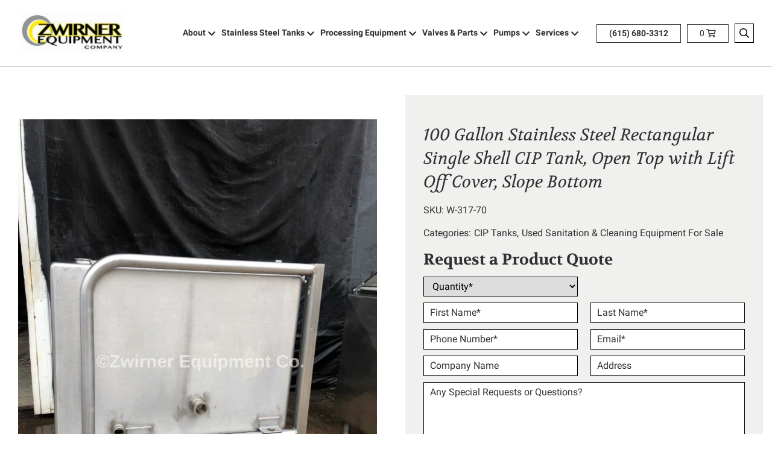

--- FILE ---
content_type: text/html; charset=UTF-8
request_url: https://www.zwirnerequipment.com/product/100-gallon-stainless-steel-rectangular-single-shell-cip-tank-open-top-with-lift-off-cover-slope-bottom/
body_size: 27872
content:
<!DOCTYPE html>
<html lang="en-US" style="margin: 0 !important;">

<head>
<!-- Google Tag Manager -->
<script>(function(w,d,s,l,i){w[l]=w[l]||[];w[l].push({'gtm.start':
new Date().getTime(),event:'gtm.js'});var f=d.getElementsByTagName(s)[0],
j=d.createElement(s),dl=l!='dataLayer'?'&l='+l:'';j.async=true;j.src=
'https://www.googletagmanager.com/gtm.js?id='+i+dl;f.parentNode.insertBefore(j,f);
})(window,document,'script','dataLayer','GTM-WNVKHGF');</script>
<!-- End Google Tag Manager -->
  <script type="application/ld+json">
    {
      "@context": "https://schema.org",
      "@type": "LocalBusiness",
      "name": "Zwirner Equipment Company",
      "image": "https://www.zwirnerequipment.com/wp-content/uploads/2020/12/mainLogo.png",
      "url": "https://www.zwirnerequipment.com/",
      "telephone": "(615) 680-3312",
      "address": {
        "@type": "PostalAddress",
        "streetAddress": "580 Industrial Park Dr",
        "addressLocality": "Hartsville",
        "addressRegion": "TN",
        "postalCode": "37074",
        "addressCountry": "US"
      },
      "geo": {
        "@type": "GeoCoordinates",
        "latitude": 36.4088343,
        "longitude": -86.15061299999999
      },
      "openingHoursSpecification": {
        "@type": "OpeningHoursSpecification",
        "dayOfWeek": [
          "Monday",
          "Tuesday",
          "Wednesday",
          "Thursday",
          "Friday"
        ],
        "opens": "08:00",
        "closes": "16:00"
      },
      "sameAs": "https://www.facebook.com/profile.php?id=61553190010027"
    }
  </script>

  <meta name="msvalidate.01" content="36FFC2165DB16EDEDF9A35C64152EFF5" />
  <meta name="google-site-verification" content="Xzuj8DM-DeJDInwqwvbvCC9A4fJVSVD2In8j7UvlGqE" />

  <meta charset="UTF-8">
<script type="text/javascript">
/* <![CDATA[ */
var gform;gform||(document.addEventListener("gform_main_scripts_loaded",function(){gform.scriptsLoaded=!0}),document.addEventListener("gform/theme/scripts_loaded",function(){gform.themeScriptsLoaded=!0}),window.addEventListener("DOMContentLoaded",function(){gform.domLoaded=!0}),gform={domLoaded:!1,scriptsLoaded:!1,themeScriptsLoaded:!1,isFormEditor:()=>"function"==typeof InitializeEditor,callIfLoaded:function(o){return!(!gform.domLoaded||!gform.scriptsLoaded||!gform.themeScriptsLoaded&&!gform.isFormEditor()||(gform.isFormEditor()&&console.warn("The use of gform.initializeOnLoaded() is deprecated in the form editor context and will be removed in Gravity Forms 3.1."),o(),0))},initializeOnLoaded:function(o){gform.callIfLoaded(o)||(document.addEventListener("gform_main_scripts_loaded",()=>{gform.scriptsLoaded=!0,gform.callIfLoaded(o)}),document.addEventListener("gform/theme/scripts_loaded",()=>{gform.themeScriptsLoaded=!0,gform.callIfLoaded(o)}),window.addEventListener("DOMContentLoaded",()=>{gform.domLoaded=!0,gform.callIfLoaded(o)}))},hooks:{action:{},filter:{}},addAction:function(o,r,e,t){gform.addHook("action",o,r,e,t)},addFilter:function(o,r,e,t){gform.addHook("filter",o,r,e,t)},doAction:function(o){gform.doHook("action",o,arguments)},applyFilters:function(o){return gform.doHook("filter",o,arguments)},removeAction:function(o,r){gform.removeHook("action",o,r)},removeFilter:function(o,r,e){gform.removeHook("filter",o,r,e)},addHook:function(o,r,e,t,n){null==gform.hooks[o][r]&&(gform.hooks[o][r]=[]);var d=gform.hooks[o][r];null==n&&(n=r+"_"+d.length),gform.hooks[o][r].push({tag:n,callable:e,priority:t=null==t?10:t})},doHook:function(r,o,e){var t;if(e=Array.prototype.slice.call(e,1),null!=gform.hooks[r][o]&&((o=gform.hooks[r][o]).sort(function(o,r){return o.priority-r.priority}),o.forEach(function(o){"function"!=typeof(t=o.callable)&&(t=window[t]),"action"==r?t.apply(null,e):e[0]=t.apply(null,e)})),"filter"==r)return e[0]},removeHook:function(o,r,t,n){var e;null!=gform.hooks[o][r]&&(e=(e=gform.hooks[o][r]).filter(function(o,r,e){return!!(null!=n&&n!=o.tag||null!=t&&t!=o.priority)}),gform.hooks[o][r]=e)}});
/* ]]> */
</script>

  <meta name="viewport" content="width=device-width, initial-scale=1">
  <link rel="profile" href="http://gmpg.org/xfn/11">
  <link rel="pingback" href="https://www.zwirnerequipment.com/xmlrpc.php">
  <link rel="shortcut icon" href="https://www.zwirnerequipment.com/wp-content/uploads/2020/09/favicon.ico" />
  <meta name='robots' content='index, follow, max-image-preview:large, max-snippet:-1, max-video-preview:-1' />
	<style>img:is([sizes="auto" i], [sizes^="auto," i]) { contain-intrinsic-size: 3000px 1500px }</style>
	
            <script data-no-defer="1" data-ezscrex="false" data-cfasync="false" data-pagespeed-no-defer data-cookieconsent="ignore">
                var ctPublicFunctions = {"_ajax_nonce":"a90e01c5cf","_rest_nonce":"45f29c523c","_ajax_url":"\/wp-admin\/admin-ajax.php","_rest_url":"https:\/\/www.zwirnerequipment.com\/wp-json\/","data__cookies_type":"none","data__ajax_type":"rest","data__bot_detector_enabled":"1","data__frontend_data_log_enabled":1,"cookiePrefix":"","wprocket_detected":false,"host_url":"www.zwirnerequipment.com","text__ee_click_to_select":"Click to select the whole data","text__ee_original_email":"The complete one is","text__ee_got_it":"Got it","text__ee_blocked":"Blocked","text__ee_cannot_connect":"Cannot connect","text__ee_cannot_decode":"Can not decode email. Unknown reason","text__ee_email_decoder":"CleanTalk email decoder","text__ee_wait_for_decoding":"The magic is on the way!","text__ee_decoding_process":"Please wait a few seconds while we decode the contact data."}
            </script>
        
            <script data-no-defer="1" data-ezscrex="false" data-cfasync="false" data-pagespeed-no-defer data-cookieconsent="ignore">
                var ctPublic = {"_ajax_nonce":"a90e01c5cf","settings__forms__check_internal":"0","settings__forms__check_external":"0","settings__forms__force_protection":"0","settings__forms__search_test":"1","settings__data__bot_detector_enabled":"1","settings__sfw__anti_crawler":0,"blog_home":"https:\/\/www.zwirnerequipment.com\/","pixel__setting":"3","pixel__enabled":false,"pixel__url":null,"data__email_check_before_post":"1","data__email_check_exist_post":"1","data__cookies_type":"none","data__key_is_ok":true,"data__visible_fields_required":true,"wl_brandname":"Anti-Spam by CleanTalk","wl_brandname_short":"CleanTalk","ct_checkjs_key":1287793402,"emailEncoderPassKey":"783d1245b958a048a28270d06c7f3400","bot_detector_forms_excluded":"W10=","advancedCacheExists":false,"varnishCacheExists":false,"wc_ajax_add_to_cart":false}
            </script>
        
	<!-- This site is optimized with the Yoast SEO plugin v26.8 - https://yoast.com/product/yoast-seo-wordpress/ -->
	<title>100 Gallon Stainless Steel Rectangular Single Shell CIP Tank, Open Top with Lift Off Cover, Slope Bottom - Zwirner Equipment Company</title>
	<meta name="description" content="Improve process cleanliness with Zwirner Equipment&#039;s 100 Gallon Stainless Steel Rectangular CIP Tank. Trust Zwirner!" />
	<link rel="canonical" href="https://www.zwirnerequipment.com/product/100-gallon-stainless-steel-rectangular-single-shell-cip-tank-open-top-with-lift-off-cover-slope-bottom/" />
	<meta property="og:locale" content="en_US" />
	<meta property="og:type" content="article" />
	<meta property="og:title" content="100 Gallon Stainless Steel Rectangular Single Shell CIP Tank, Open Top with Lift Off Cover, Slope Bottom - Zwirner Equipment Company" />
	<meta property="og:description" content="Improve process cleanliness with Zwirner Equipment&#039;s 100 Gallon Stainless Steel Rectangular CIP Tank. Trust Zwirner!" />
	<meta property="og:url" content="https://www.zwirnerequipment.com/product/100-gallon-stainless-steel-rectangular-single-shell-cip-tank-open-top-with-lift-off-cover-slope-bottom/" />
	<meta property="og:site_name" content="Zwirner Equipment Company" />
	<meta property="article:modified_time" content="2024-04-25T19:50:13+00:00" />
	<meta property="og:image" content="https://www.zwirnerequipment.com/wp-content/uploads/2020/09/W-317-70.jpg" />
	<meta property="og:image:width" content="1207" />
	<meta property="og:image:height" content="1609" />
	<meta property="og:image:type" content="image/jpeg" />
	<meta name="twitter:card" content="summary_large_image" />
	<meta name="twitter:label1" content="Est. reading time" />
	<meta name="twitter:data1" content="1 minute" />
	<script type="application/ld+json" class="yoast-schema-graph">{"@context":"https://schema.org","@graph":[{"@type":"WebPage","@id":"https://www.zwirnerequipment.com/product/100-gallon-stainless-steel-rectangular-single-shell-cip-tank-open-top-with-lift-off-cover-slope-bottom/","url":"https://www.zwirnerequipment.com/product/100-gallon-stainless-steel-rectangular-single-shell-cip-tank-open-top-with-lift-off-cover-slope-bottom/","name":"100 Gallon Stainless Steel Rectangular Single Shell CIP Tank, Open Top with Lift Off Cover, Slope Bottom - Zwirner Equipment Company","isPartOf":{"@id":"https://www.zwirnerequipment.com/#website"},"primaryImageOfPage":{"@id":"https://www.zwirnerequipment.com/product/100-gallon-stainless-steel-rectangular-single-shell-cip-tank-open-top-with-lift-off-cover-slope-bottom/#primaryimage"},"image":{"@id":"https://www.zwirnerequipment.com/product/100-gallon-stainless-steel-rectangular-single-shell-cip-tank-open-top-with-lift-off-cover-slope-bottom/#primaryimage"},"thumbnailUrl":"https://www.zwirnerequipment.com/wp-content/uploads/2020/09/W-317-70.jpg","datePublished":"2020-09-17T16:24:34+00:00","dateModified":"2024-04-25T19:50:13+00:00","description":"Improve process cleanliness with Zwirner Equipment's 100 Gallon Stainless Steel Rectangular CIP Tank. Trust Zwirner!","breadcrumb":{"@id":"https://www.zwirnerequipment.com/product/100-gallon-stainless-steel-rectangular-single-shell-cip-tank-open-top-with-lift-off-cover-slope-bottom/#breadcrumb"},"inLanguage":"en-US","potentialAction":[{"@type":"ReadAction","target":["https://www.zwirnerequipment.com/product/100-gallon-stainless-steel-rectangular-single-shell-cip-tank-open-top-with-lift-off-cover-slope-bottom/"]}]},{"@type":"ImageObject","inLanguage":"en-US","@id":"https://www.zwirnerequipment.com/product/100-gallon-stainless-steel-rectangular-single-shell-cip-tank-open-top-with-lift-off-cover-slope-bottom/#primaryimage","url":"https://www.zwirnerequipment.com/wp-content/uploads/2020/09/W-317-70.jpg","contentUrl":"https://www.zwirnerequipment.com/wp-content/uploads/2020/09/W-317-70.jpg","width":1207,"height":1609},{"@type":"BreadcrumbList","@id":"https://www.zwirnerequipment.com/product/100-gallon-stainless-steel-rectangular-single-shell-cip-tank-open-top-with-lift-off-cover-slope-bottom/#breadcrumb","itemListElement":[{"@type":"ListItem","position":1,"name":"Home","item":"https://www.zwirnerequipment.com/"},{"@type":"ListItem","position":2,"name":"Used Stainless Steel Processing Equipment For Sale","item":"https://www.zwirnerequipment.com/product-category/processing-equipment/"},{"@type":"ListItem","position":3,"name":"Used Sanitation &amp; Cleaning Equipment For Sale","item":"https://www.zwirnerequipment.com/product-category/processing-equipment/sanitation-cleaning-equipment/"},{"@type":"ListItem","position":4,"name":"CIP Tanks","item":"https://www.zwirnerequipment.com/product-category/processing-equipment/sanitation-cleaning-equipment/cip-tanks/"},{"@type":"ListItem","position":5,"name":"100 Gallon Stainless Steel Rectangular Single Shell CIP Tank, Open Top with Lift Off Cover, Slope Bottom"}]},{"@type":"WebSite","@id":"https://www.zwirnerequipment.com/#website","url":"https://www.zwirnerequipment.com/","name":"Zwirner Equipment Company","description":"","publisher":{"@id":"https://www.zwirnerequipment.com/#organization"},"potentialAction":[{"@type":"SearchAction","target":{"@type":"EntryPoint","urlTemplate":"https://www.zwirnerequipment.com/?s={search_term_string}"},"query-input":{"@type":"PropertyValueSpecification","valueRequired":true,"valueName":"search_term_string"}}],"inLanguage":"en-US"},{"@type":"Organization","@id":"https://www.zwirnerequipment.com/#organization","name":"Zwirner Equipment","url":"https://www.zwirnerequipment.com/","logo":{"@type":"ImageObject","inLanguage":"en-US","@id":"https://www.zwirnerequipment.com/#/schema/logo/image/","url":"https://www.zwirnerequipment.com/wp-content/uploads/2020/07/zwirner-logo.jpg","contentUrl":"https://www.zwirnerequipment.com/wp-content/uploads/2020/07/zwirner-logo.jpg","width":202,"height":71,"caption":"Zwirner Equipment"},"image":{"@id":"https://www.zwirnerequipment.com/#/schema/logo/image/"}}]}</script>
	<!-- / Yoast SEO plugin. -->


<link rel='dns-prefetch' href='//fd.cleantalk.org' />
<link rel="alternate" type="application/rss+xml" title="Zwirner Equipment Company &raquo; Feed" href="https://www.zwirnerequipment.com/feed/" />
<link rel="alternate" type="application/rss+xml" title="Zwirner Equipment Company &raquo; Comments Feed" href="https://www.zwirnerequipment.com/comments/feed/" />
<link rel="alternate" type="application/rss+xml" title="Zwirner Equipment Company &raquo; 100 Gallon Stainless Steel Rectangular Single Shell CIP Tank, Open Top with Lift Off Cover, Slope Bottom Comments Feed" href="https://www.zwirnerequipment.com/product/100-gallon-stainless-steel-rectangular-single-shell-cip-tank-open-top-with-lift-off-cover-slope-bottom/feed/" />
<script type="text/javascript">
/* <![CDATA[ */
window._wpemojiSettings = {"baseUrl":"https:\/\/s.w.org\/images\/core\/emoji\/16.0.1\/72x72\/","ext":".png","svgUrl":"https:\/\/s.w.org\/images\/core\/emoji\/16.0.1\/svg\/","svgExt":".svg","source":{"concatemoji":"https:\/\/www.zwirnerequipment.com\/wp-includes\/js\/wp-emoji-release.min.js?ver=6.8.3"}};
/*! This file is auto-generated */
!function(s,n){var o,i,e;function c(e){try{var t={supportTests:e,timestamp:(new Date).valueOf()};sessionStorage.setItem(o,JSON.stringify(t))}catch(e){}}function p(e,t,n){e.clearRect(0,0,e.canvas.width,e.canvas.height),e.fillText(t,0,0);var t=new Uint32Array(e.getImageData(0,0,e.canvas.width,e.canvas.height).data),a=(e.clearRect(0,0,e.canvas.width,e.canvas.height),e.fillText(n,0,0),new Uint32Array(e.getImageData(0,0,e.canvas.width,e.canvas.height).data));return t.every(function(e,t){return e===a[t]})}function u(e,t){e.clearRect(0,0,e.canvas.width,e.canvas.height),e.fillText(t,0,0);for(var n=e.getImageData(16,16,1,1),a=0;a<n.data.length;a++)if(0!==n.data[a])return!1;return!0}function f(e,t,n,a){switch(t){case"flag":return n(e,"\ud83c\udff3\ufe0f\u200d\u26a7\ufe0f","\ud83c\udff3\ufe0f\u200b\u26a7\ufe0f")?!1:!n(e,"\ud83c\udde8\ud83c\uddf6","\ud83c\udde8\u200b\ud83c\uddf6")&&!n(e,"\ud83c\udff4\udb40\udc67\udb40\udc62\udb40\udc65\udb40\udc6e\udb40\udc67\udb40\udc7f","\ud83c\udff4\u200b\udb40\udc67\u200b\udb40\udc62\u200b\udb40\udc65\u200b\udb40\udc6e\u200b\udb40\udc67\u200b\udb40\udc7f");case"emoji":return!a(e,"\ud83e\udedf")}return!1}function g(e,t,n,a){var r="undefined"!=typeof WorkerGlobalScope&&self instanceof WorkerGlobalScope?new OffscreenCanvas(300,150):s.createElement("canvas"),o=r.getContext("2d",{willReadFrequently:!0}),i=(o.textBaseline="top",o.font="600 32px Arial",{});return e.forEach(function(e){i[e]=t(o,e,n,a)}),i}function t(e){var t=s.createElement("script");t.src=e,t.defer=!0,s.head.appendChild(t)}"undefined"!=typeof Promise&&(o="wpEmojiSettingsSupports",i=["flag","emoji"],n.supports={everything:!0,everythingExceptFlag:!0},e=new Promise(function(e){s.addEventListener("DOMContentLoaded",e,{once:!0})}),new Promise(function(t){var n=function(){try{var e=JSON.parse(sessionStorage.getItem(o));if("object"==typeof e&&"number"==typeof e.timestamp&&(new Date).valueOf()<e.timestamp+604800&&"object"==typeof e.supportTests)return e.supportTests}catch(e){}return null}();if(!n){if("undefined"!=typeof Worker&&"undefined"!=typeof OffscreenCanvas&&"undefined"!=typeof URL&&URL.createObjectURL&&"undefined"!=typeof Blob)try{var e="postMessage("+g.toString()+"("+[JSON.stringify(i),f.toString(),p.toString(),u.toString()].join(",")+"));",a=new Blob([e],{type:"text/javascript"}),r=new Worker(URL.createObjectURL(a),{name:"wpTestEmojiSupports"});return void(r.onmessage=function(e){c(n=e.data),r.terminate(),t(n)})}catch(e){}c(n=g(i,f,p,u))}t(n)}).then(function(e){for(var t in e)n.supports[t]=e[t],n.supports.everything=n.supports.everything&&n.supports[t],"flag"!==t&&(n.supports.everythingExceptFlag=n.supports.everythingExceptFlag&&n.supports[t]);n.supports.everythingExceptFlag=n.supports.everythingExceptFlag&&!n.supports.flag,n.DOMReady=!1,n.readyCallback=function(){n.DOMReady=!0}}).then(function(){return e}).then(function(){var e;n.supports.everything||(n.readyCallback(),(e=n.source||{}).concatemoji?t(e.concatemoji):e.wpemoji&&e.twemoji&&(t(e.twemoji),t(e.wpemoji)))}))}((window,document),window._wpemojiSettings);
/* ]]> */
</script>
<style id='wp-emoji-styles-inline-css' type='text/css'>

	img.wp-smiley, img.emoji {
		display: inline !important;
		border: none !important;
		box-shadow: none !important;
		height: 1em !important;
		width: 1em !important;
		margin: 0 0.07em !important;
		vertical-align: -0.1em !important;
		background: none !important;
		padding: 0 !important;
	}
</style>
<link rel='stylesheet' id='cleantalk-public-css-css' href='https://www.zwirnerequipment.com/wp-content/plugins/cleantalk-spam-protect/css/cleantalk-public.min.css?ver=6.65_1760538694' type='text/css' media='all' />
<link rel='stylesheet' id='cleantalk-email-decoder-css-css' href='https://www.zwirnerequipment.com/wp-content/plugins/cleantalk-spam-protect/css/cleantalk-email-decoder.min.css?ver=6.65_1760538694' type='text/css' media='all' />
<link rel='stylesheet' id='reflex.css-css' href='https://www.zwirnerequipment.com/wp-content/themes/zwirner/assets/css/reflex.css?ver=6.8.3' type='text/css' media='all' />
<link rel='stylesheet' id='font-awesome-css' href='https://www.zwirnerequipment.com/wp-content/themes/zwirner/assets/css/font-awesome.css?ver=6.8.3' type='text/css' media='all' />
<link rel='stylesheet' id='slick-css' href='https://www.zwirnerequipment.com/wp-content/themes/zwirner/assets/css/slick.css?ver=6.8.3' type='text/css' media='all' />
<link rel='stylesheet' id='jquery.mmenu.css-css' href='https://www.zwirnerequipment.com/wp-content/themes/zwirner/assets/menu/jquery.mmenu.all.css?ver=6.8.3' type='text/css' media='all' />
<link rel='stylesheet' id='magnific-popup.css-css' href='https://www.zwirnerequipment.com/wp-content/themes/zwirner/assets/css/magnific-popup.css?ver=6.8.3' type='text/css' media='all' />
<link rel='stylesheet' id='jquery.beefup.css-css' href='https://www.zwirnerequipment.com/wp-content/themes/zwirner/assets/css/jquery.beefup.css?ver=6.8.3' type='text/css' media='all' />
<link rel='stylesheet' id='header.css-css' href='https://www.zwirnerequipment.com/wp-content/themes/zwirner/assets/css/header.css?ver=6.8.3' type='text/css' media='all' />
<link rel='stylesheet' id='footer.css-css' href='https://www.zwirnerequipment.com/wp-content/themes/zwirner/assets/css/footer.css?ver=6.8.3' type='text/css' media='all' />
<link rel='stylesheet' id='animate.css-css' href='https://www.zwirnerequipment.com/wp-content/themes/zwirner/assets/css/animate.css?ver=6.8.3' type='text/css' media='all' />
<link rel='stylesheet' id='select2.css-css' href='https://www.zwirnerequipment.com/wp-content/themes/zwirner/assets/css/select2.min.css?ver=6.8.3' type='text/css' media='all' />
<link rel='stylesheet' id='page.css-css' href='https://www.zwirnerequipment.com/wp-content/themes/zwirner/assets/css/page.css?ver=6.8.3' type='text/css' media='all' />
<link rel='stylesheet' id='product-archive.css-css' href='https://www.zwirnerequipment.com/wp-content/themes/zwirner/assets/css/product-archive.css?ver=6.8.3' type='text/css' media='all' />
<link rel='stylesheet' id='product.css-css' href='https://www.zwirnerequipment.com/wp-content/themes/zwirner/assets/css/product.css?ver=6.8.3' type='text/css' media='all' />
<link rel='stylesheet' id='articles-archive.css-css' href='https://www.zwirnerequipment.com/wp-content/themes/zwirner/assets/css/articles-archive.css?ver=6.8.3' type='text/css' media='all' />
<link rel='stylesheet' id='single-article.css-css' href='https://www.zwirnerequipment.com/wp-content/themes/zwirner/assets/css/single-article.css?ver=6.8.3' type='text/css' media='all' />
<link rel='stylesheet' id='theme-styles-css' href='https://www.zwirnerequipment.com/wp-content/themes/zwirner/style.css?ver=6.8.3' type='text/css' media='all' />
<script type="text/javascript" src="https://www.zwirnerequipment.com/wp-includes/js/jquery/jquery.min.js?ver=3.7.1" id="jquery-core-js"></script>
<script type="text/javascript" src="https://www.zwirnerequipment.com/wp-includes/js/jquery/jquery-migrate.min.js?ver=3.4.1" id="jquery-migrate-js"></script>
<script type="text/javascript" src="https://www.zwirnerequipment.com/wp-content/plugins/cleantalk-spam-protect/js/apbct-public-bundle.min.js?ver=6.65_1760538694" id="apbct-public-bundle.min-js-js"></script>
<script type="text/javascript" src="https://fd.cleantalk.org/ct-bot-detector-wrapper.js?ver=6.65" id="ct_bot_detector-js" defer="defer" data-wp-strategy="defer"></script>
<script type="text/javascript" src="https://www.zwirnerequipment.com/wp-content/themes/zwirner/assets/js/slick.js?ver=6.8.3" id="slick.js-js"></script>
<script type="text/javascript" src="https://www.zwirnerequipment.com/wp-content/themes/zwirner/assets/menu/jquery.mmenu.all.js?ver=6.8.3" id="jquery.mmenu.js-js"></script>
<script type="text/javascript" src="https://www.zwirnerequipment.com/wp-content/themes/zwirner/assets/js/jquery.magnific-popup.min.js?ver=6.8.3" id="jquery.magnific-popup.min.js-js"></script>
<script type="text/javascript" src="https://www.zwirnerequipment.com/wp-content/themes/zwirner/assets/js/jquery.beefup.min.js?ver=6.8.3" id="jquery.beefup.min.js-js"></script>
<script type="text/javascript" src="https://www.zwirnerequipment.com/wp-content/themes/zwirner/assets/js/select2.min.js?ver=6.8.3" id="select2.js-js"></script>
<script type="text/javascript" src="https://www.zwirnerequipment.com/wp-content/themes/zwirner/assets/js/wow.js?ver=6.8.3" id="wow.js-js"></script>
<script type="text/javascript" id="custom.js-js-before">
/* <![CDATA[ */
var php_vars = {"ajax_url":"https:\/\/www.zwirnerequipment.com\/wp-admin\/admin-ajax.php","cart_url":"https:\/\/www.zwirnerequipment.com\/cart\/","term":{"ID":6603,"post_author":"1","post_date":"2020-09-17 16:24:34","post_date_gmt":"2020-09-17 16:24:34","post_content":"","post_title":"100 Gallon Stainless Steel Rectangular Single Shell CIP Tank, Open Top with Lift Off Cover, Slope Bottom","post_excerpt":"","post_status":"publish","comment_status":"open","ping_status":"open","post_password":"","post_name":"100-gallon-stainless-steel-rectangular-single-shell-cip-tank-open-top-with-lift-off-cover-slope-bottom","to_ping":"","pinged":"","post_modified":"2024-04-25 14:50:13","post_modified_gmt":"2024-04-25 19:50:13","post_content_filtered":"","post_parent":0,"guid":"https:\/\/www.zwirnerequipment.com\/products\/100-gallon-stainless-steel-rectangular-single-shell-cip-tank-open-top-with-lift-off-cover-slope-bottom\/","menu_order":0,"post_type":"product","post_mime_type":"","comment_count":"0","filter":"raw"},"maybe_product_tax":false,"nonce":"560e960657"}
/* ]]> */
</script>
<script type="text/javascript" src="https://www.zwirnerequipment.com/wp-content/themes/zwirner/assets/js/custom.js?ver=6.8.3" id="custom.js-js"></script>
<link rel="https://api.w.org/" href="https://www.zwirnerequipment.com/wp-json/" /><link rel="EditURI" type="application/rsd+xml" title="RSD" href="https://www.zwirnerequipment.com/xmlrpc.php?rsd" />
<link rel='shortlink' href='https://www.zwirnerequipment.com/?p=6603' />
<link rel="alternate" title="oEmbed (JSON)" type="application/json+oembed" href="https://www.zwirnerequipment.com/wp-json/oembed/1.0/embed?url=https%3A%2F%2Fwww.zwirnerequipment.com%2Fproduct%2F100-gallon-stainless-steel-rectangular-single-shell-cip-tank-open-top-with-lift-off-cover-slope-bottom%2F" />
<link rel="alternate" title="oEmbed (XML)" type="text/xml+oembed" href="https://www.zwirnerequipment.com/wp-json/oembed/1.0/embed?url=https%3A%2F%2Fwww.zwirnerequipment.com%2Fproduct%2F100-gallon-stainless-steel-rectangular-single-shell-cip-tank-open-top-with-lift-off-cover-slope-bottom%2F&#038;format=xml" />
<style type="text/css">.recentcomments a{display:inline !important;padding:0 !important;margin:0 !important;}</style>		<style type="text/css" id="wp-custom-css">
			.extrapad {
    margin-bottom: 15px;
}

fieldset#field_7_15 {
    display: block;
    height: 80px;
}
p.gform_required_legend {
    display: none;
}
#gform_fields_10 input{
	width:100%;
}

#gform_submit_button_10 {
    margin-top: 30px;
}

.single .gform_heading {
    display: none;
}

#gform_fields_3 input {
    margin-bottom: 30px;
}

.newsLetter p.gform_required_legend {
    display: none;
}

div#input_2_15 {
    height: 80px;
}

#field_6_14 .gchoice {
    height: 60px;
    margin-top: 0px;
    margin-bottom: 15px;
}
#featured-products .card .card-body h3.onpg_hx_h6_h3 {
  text-transform: uppercase;
  font-style: italic;
  font-weight: 800;
  letter-spacing: .25px;
  color: #505050;
  font-size: 16px;
  line-height: 130%;
  margin-bottom: 10px;
}

#hero-image .herocaption h2.onpg_hx_h1_h2 {
  text-align: left;
  font-size: 48px;
  font-weight: 800;
  letter-spacing: 1.25px;
  position: relative;
  line-height: 105%;
  color: #313131;
  max-width: 800px;
  border-bottom: 2px solid;
  padding-bottom: 20px;
  font-family: 'Volkhov';
  margin-top: 40px;
}

#homepage-content h1.onpg_hx_h2_h1, #homepage-content h2.onpg_hx_h3_h2 {
  font-size: 1.5rem;
  margin-bottom: 1em;
  color: #313131;
  font-weight: 700;
}

@media screen and (max-width: 991px) {
  #featured-products .card .card-body h3.onpg_hx_h6_h3 {
    font-size: 16px !important;
    padding-top: 10px;
    margin-bottom: 12px;
  }
  
   #hero-image .herocaption h2.onpg_hx_h1_h2 {
    font-size: 36px;
  }
}

@media screen and (max-width: 767px) {
  #hero-image .herocaption h2.onpg_hx_h1_h2 {
    margin-top: 0;
  }
}

@media screen and (max-width: 1200px) {
  #hero-image .herocaption h2.onpg_hx_h1_h2 {
    font-size: 32px;
  }
}		</style>
		</head>

<body class="wp-singular product-template-default single single-product postid-6603 wp-theme-zwirner">

<!-- Google Tag Manager (noscript) -->
<noscript><iframe src="https://www.googletagmanager.com/ns.html?id=GTM-WNVKHGF"
height="0" width="0" style="display:none;visibility:hidden"></iframe></noscript>
<!-- End Google Tag Manager (noscript) -->

  

  <script>
    jQuery(document).ready(function($) {

      $("#menu").mmenu({
        "extensions": [
          "fx-menu-zoom",
          "fx-panels-zoom",
          "pagedim-black",
          "position-left",
          "theme-dark",
        ],
        "iconbar": {
          "add": true,
          "top": [
            "<a href='/'><span class='fa fa-home'></span></a>",
            "<a href='tel:(615) 680-3312'><span class='fa fa-phone'></span></a>",
          ],
          "bottom": [
             "<a target='_blank' href='https://www.facebook.com/profile.php?id=61553190010027'><span class='fab fa-facebook'></span></a>",
                                                                                              ]
        },
        "navbars": [{
            "position": "top",
            "content": [
              "<a href='/'><img class='mobilelogo' src='https://www.zwirnerequipment.com/wp-content/uploads/2020/09/black-logo.png' alt='Zwirner Equipment Company'></a>"
            ],
            "height": 3
          },
          {
            "position": "top"
          },
          {
            "position": "bottom",
            "content": [
              "searchfield"
            ]
          }

        ],
        "searchfield": {
          "search": false,
        }
      }, {
        "searchfield": {
          "form": {
            "method": "GET",
            "action": "/"
          },
          "input": {
            "name": "s",
          },
        }
      });
    });
  </script>





  <!--Mobile & Tablet Hamburger-->
  <div id="navtablet" class="container-full">
    <div class="grid">
      <div class="col-sm-12">
        <a id="hamburger" class="tablethamburger" href="#menu" title="hamburger menu">
          <span class="top-bar"></span>
          <span class="middle-bar"></span>
          <span class="bottom-bar"></span>
        </a>
        <a title="main logo" href="/"><img class="flex-img mainlogo" src="https://www.zwirnerequipment.com/wp-content/uploads/2020/09/black-logo.png" alt="Zwirner Equipment Company"></a>
        <a title="phone number" class="phone-icon" href="tel:+1(615) 680-3312"><span class="fas fa-phone"></span></a>
      </div>
    </div>
  </div>


  <!-- The menu -->
  <div class="mobilemenuwrapper">
    <nav id="menu">
      <div class="menu-mobile-container"><ul id="menu-mobile" class="main-navigation2"><li id="menu-item-9914" class="menu-item menu-item-type-taxonomy menu-item-object-product_category menu-item-has-children menu-item-9914"><a href="https://www.zwirnerequipment.com/product-category/used-stainless-tanks/">Stainless Steel Tanks</a>
<ul class="sub-menu">
	<li id="menu-item-9915" class="menu-item menu-item-type-taxonomy menu-item-object-product_category menu-item-9915"><a href="https://www.zwirnerequipment.com/product-category/used-stainless-tanks/processing-tanks/">Processing Tanks For Sale</a></li>
	<li id="menu-item-9920" class="menu-item menu-item-type-taxonomy menu-item-object-product_category menu-item-9920"><a href="https://www.zwirnerequipment.com/product-category/used-stainless-tanks/vertical-tanks/">Vertical Tanks For Sale</a></li>
	<li id="menu-item-9917" class="menu-item menu-item-type-taxonomy menu-item-object-product_category menu-item-9917"><a href="https://www.zwirnerequipment.com/product-category/used-stainless-tanks/horizontal-tanks/">Horizontal Tanks For Sale</a></li>
	<li id="menu-item-9916" class="menu-item menu-item-type-taxonomy menu-item-object-product_category menu-item-9916"><a href="https://www.zwirnerequipment.com/product-category/used-stainless-tanks/single-shell-tanks/">Single Shell Tanks For Sale</a></li>
	<li id="menu-item-9918" class="menu-item menu-item-type-taxonomy menu-item-object-product_category menu-item-9918"><a href="https://www.zwirnerequipment.com/product-category/used-stainless-tanks/multi-compartment-tanks/">Multi Compartment Tanks For Sale</a></li>
	<li id="menu-item-9919" class="menu-item menu-item-type-taxonomy menu-item-object-product_category menu-item-9919"><a href="https://www.zwirnerequipment.com/product-category/used-stainless-tanks/bulk-farm-tanks/">Bulk Farm Tanks For Sale</a></li>
</ul>
</li>
<li id="menu-item-9921" class="menu-item menu-item-type-taxonomy menu-item-object-product_category current-product-ancestor menu-item-has-children menu-item-9921"><a href="https://www.zwirnerequipment.com/product-category/processing-equipment/">Processing Equipment</a>
<ul class="sub-menu">
	<li id="menu-item-9922" class="menu-item menu-item-type-taxonomy menu-item-object-product_category menu-item-9922"><a href="https://www.zwirnerequipment.com/product-category/processing-equipment/homogenizers/">Homogenizers</a></li>
	<li id="menu-item-9923" class="menu-item menu-item-type-taxonomy menu-item-object-product_category menu-item-9923"><a href="https://www.zwirnerequipment.com/product-category/processing-equipment/filling-packaging-equipment/">Filling &#038; Packaging</a></li>
	<li id="menu-item-9924" class="menu-item menu-item-type-taxonomy menu-item-object-product_category menu-item-9924"><a href="https://www.zwirnerequipment.com/product-category/processing-equipment/heat-exchangers/">Heat Exchangers</a></li>
	<li id="menu-item-9925" class="menu-item menu-item-type-taxonomy menu-item-object-product_category menu-item-9925"><a href="https://www.zwirnerequipment.com/product-category/processing-equipment/refrigeration-equipment/">Refrigeration</a></li>
	<li id="menu-item-9926" class="menu-item menu-item-type-taxonomy menu-item-object-product_category menu-item-9926"><a href="https://www.zwirnerequipment.com/product-category/processing-equipment/likwifiers-blending/">Likwifiers &#038; Blending</a></li>
	<li id="menu-item-9927" class="menu-item menu-item-type-taxonomy menu-item-object-product_category current-product-ancestor current-menu-parent current-product-parent menu-item-9927"><a href="https://www.zwirnerequipment.com/product-category/processing-equipment/sanitation-cleaning-equipment/">Sanitation &#038; Cleaning</a></li>
	<li id="menu-item-9928" class="menu-item menu-item-type-taxonomy menu-item-object-product_category menu-item-9928"><a href="https://www.zwirnerequipment.com/product-category/processing-equipment/cheese-butter-production/">Cheese &#038; Butter Production</a></li>
	<li id="menu-item-9929" class="menu-item menu-item-type-taxonomy menu-item-object-product_category menu-item-9929"><a href="https://www.zwirnerequipment.com/product-category/processing-equipment/ice-cream-production/">Ice Cream Production</a></li>
	<li id="menu-item-9930" class="menu-item menu-item-type-taxonomy menu-item-object-product_category menu-item-9930"><a href="https://www.zwirnerequipment.com/product-category/processing-equipment/additional-equipment-components/">Additional Equipment</a></li>
</ul>
</li>
<li id="menu-item-9934" class="menu-item menu-item-type-post_type menu-item-object-page menu-item-has-children menu-item-9934"><a href="https://www.zwirnerequipment.com/valves-fittings-parts/">Valves &#038; Parts</a>
<ul class="sub-menu">
	<li id="menu-item-9931" class="menu-item menu-item-type-taxonomy menu-item-object-product_category menu-item-9931"><a href="https://www.zwirnerequipment.com/product-category/valves/">Valves For Sale</a></li>
	<li id="menu-item-9932" class="menu-item menu-item-type-taxonomy menu-item-object-product_category menu-item-9932"><a href="https://www.zwirnerequipment.com/product-category/instruments-controls/">Instruments &amp; Controls For Sale</a></li>
	<li id="menu-item-9933" class="menu-item menu-item-type-taxonomy menu-item-object-product_category menu-item-9933"><a href="https://www.zwirnerequipment.com/product-category/filters-strainers/">Filters &amp; Strainers For Sale</a></li>
	<li id="menu-item-9935" class="menu-item menu-item-type-post_type menu-item-object-page menu-item-9935"><a href="https://www.zwirnerequipment.com/valves-fittings-parts/replacement-parts/">Replacement Parts</a></li>
	<li id="menu-item-9936" class="menu-item menu-item-type-post_type menu-item-object-page menu-item-9936"><a href="https://www.zwirnerequipment.com/valves-fittings-parts/fittings/">Fittings</a></li>
</ul>
</li>
<li id="menu-item-9937" class="menu-item menu-item-type-post_type menu-item-object-page menu-item-has-children menu-item-9937"><a href="https://www.zwirnerequipment.com/pumps/">Pumps</a>
<ul class="sub-menu">
	<li id="menu-item-9939" class="menu-item menu-item-type-post_type menu-item-object-page menu-item-9939"><a href="https://www.zwirnerequipment.com/pumps/centrifugal/">Centrifugal Pumps</a></li>
	<li id="menu-item-9938" class="menu-item menu-item-type-post_type menu-item-object-page menu-item-9938"><a href="https://www.zwirnerequipment.com/pumps/positive-displacement/">Positive Displacement Pumps</a></li>
	<li id="menu-item-9940" class="menu-item menu-item-type-post_type menu-item-object-page menu-item-9940"><a href="https://www.zwirnerequipment.com/pumps/other/">Additional Pumps</a></li>
</ul>
</li>
<li id="menu-item-9941" class="menu-item menu-item-type-post_type menu-item-object-page menu-item-has-children menu-item-9941"><a href="https://www.zwirnerequipment.com/services/">Services</a>
<ul class="sub-menu">
	<li id="menu-item-9942" class="menu-item menu-item-type-post_type menu-item-object-page menu-item-9942"><a href="https://www.zwirnerequipment.com/services/reconditioning-remanufacturing/">Reconditioning</a></li>
	<li id="menu-item-9943" class="menu-item menu-item-type-post_type menu-item-object-page menu-item-9943"><a href="https://www.zwirnerequipment.com/services/custom-fabrication/">Custom Fabrication</a></li>
	<li id="menu-item-9944" class="menu-item menu-item-type-post_type menu-item-object-page menu-item-9944"><a href="https://www.zwirnerequipment.com/services/equipment-repair-maintenance/">Onsite Repair &#038; Maintenance</a></li>
	<li id="menu-item-9945" class="menu-item menu-item-type-post_type menu-item-object-page menu-item-9945"><a href="https://www.zwirnerequipment.com/services/equipment-transport/">Equipment Transportation</a></li>
	<li id="menu-item-9946" class="menu-item menu-item-type-post_type menu-item-object-page menu-item-9946"><a href="https://www.zwirnerequipment.com/services/equipment-appraisals/">Equipment Appraisals</a></li>
	<li id="menu-item-9947" class="menu-item menu-item-type-post_type menu-item-object-page menu-item-9947"><a href="https://www.zwirnerequipment.com/services/auction-representation/">Auction Representation</a></li>
	<li id="menu-item-9948" class="menu-item menu-item-type-post_type menu-item-object-page menu-item-9948"><a href="https://www.zwirnerequipment.com/services/buy-new-equipment/">New Equipment Sales</a></li>
	<li id="menu-item-9949" class="menu-item menu-item-type-post_type menu-item-object-page menu-item-9949"><a href="https://www.zwirnerequipment.com/trade-in-equipment/">Trade &#038; Sell Your Equipment</a></li>
</ul>
</li>
<li id="menu-item-9950" class="menu-item menu-item-type-post_type menu-item-object-page current_page_parent menu-item-9950"><a href="https://www.zwirnerequipment.com/blog/">Blog</a></li>
<li id="menu-item-9951" class="menu-item menu-item-type-post_type menu-item-object-page menu-item-9951"><a href="https://www.zwirnerequipment.com/about-us/">About Us</a></li>
<li id="menu-item-9952" class="menu-item menu-item-type-post_type menu-item-object-page menu-item-9952"><a href="https://www.zwirnerequipment.com/contact/">Contact</a></li>
</ul></div>    </nav>
  </div>

  <div class="container-fluid">
    <div class="zwirnerdeskmenu">
      <div id="logodesktop" class="container">
        <div class="flexnavfix">
          <a title="main logo" href="/"><img class="flex-img mainlogo" src="https://www.zwirnerequipment.com/wp-content/uploads/2020/12/mainLogo.png" alt="Zwirner Equipment Company - Industrial Goods and Services Nashville TN"></a>
          <div class="restmenu" id="navdesktop">
            <div class="navRight">
              <div class="menu-desktop-container"><ul id="menu-desktop" class="main-navigation"><li id="nav-menu-item-13301" class=" dropdown  menu-item-even menu-item-depth-0 menu-item menu-item-type-post_type menu-item-object-page menu-item-has-children"><a href="https://www.zwirnerequipment.com/about-us/" class="dropdown-toggle" data-toggle="dropdown" data-hover="dropdown" data-animations="fadeInUp">About &nbsp;<span class="fa fa-chevron-down"></span></a>
<ul class="dropdown-menu menu-odd  menu-depth-1">
	<li id="nav-menu-item-13563" class="   menu-item-odd menu-item-depth-1 menu-item menu-item-type-post_type menu-item-object-page"><a href="https://www.zwirnerequipment.com/now-hiring/">Careers</a></li>
	<li id="nav-menu-item-15571" class="   menu-item-odd menu-item-depth-1 menu-item menu-item-type-post_type menu-item-object-page"><a href="https://www.zwirnerequipment.com/about-us/">About Us</a></li>
	<li id="nav-menu-item-15570" class="   menu-item-odd menu-item-depth-1 menu-item menu-item-type-post_type menu-item-object-page"><a href="https://www.zwirnerequipment.com/about-us/meet-the-team/">Meet The Team</a></li>
</ul>
</li>
<li id="nav-menu-item-7804" class=" dropdown  menu-item-even menu-item-depth-0 menu-item menu-item-type-taxonomy menu-item-object-product_category menu-item-has-children"><a href="https://www.zwirnerequipment.com/product-category/used-stainless-tanks/" class="dropdown-toggle" data-toggle="dropdown" data-hover="dropdown" data-animations="fadeInUp"><i class="fa Used Stainless Steel Tanks &#038; Equipment in Hartsville, TN Zwirner Equipment Company carries a large selection of used stainless steel tanks in a variety of shapes, sizes, and types, including vertical tanks, horizontal tanks, processing tanks, and more. Stainless steel storage tanks are vessels that are designed to hold and process a variety of liquids for dairy and food processing and can be used in a number of other industries, including pharmaceutical production and personal care. Often used as dairy storage tanks, they can serve as both short-term and long-term storage containers of liquids. They are often refrigerated or insulated in order to facilitate the storage or processing of liquids at hot or cold temperatures. Most stainless steel tanks are cylindrical in shape and can have a vertical or horizontal orientation. However, depending on the purpose of the stainless steel tank, it can have a flat bottom, cone bottom, slope bottom or dish bottom. Zwirner’s used stainless steel tanks are fully reconditioned to be as close to the original manufactured product as possible. Our high standard of quality ensures that our customers receive steel tanks that are ready to use at a cost-effective price. We have a variety of stainless steel tanks that can…" aria-hidden="true"></i>Stainless Steel Tanks &nbsp;<span class="fa fa-chevron-down"></span></a>
<ul class="dropdown-menu menu-odd  menu-depth-1">
	<li id="nav-menu-item-15647" class="   menu-item-odd menu-item-depth-1 menu-item menu-item-type-taxonomy menu-item-object-product_category"><a href="https://www.zwirnerequipment.com/product-category/cop-tanks/"><i class="fa New Sanitation Equipment at Zwirner Equipment If you have any questions about our inventory of Clean-Out-of-Place tanks, fill out a form or give us a call today! You can also view our full selection of reconditioned cleaning equipment, including CIP Tanks and CIP Systems. Call Today" aria-hidden="true"></i>New COP Tanks</a></li>
	<li id="nav-menu-item-7774" class="   menu-item-odd menu-item-depth-1 menu-item menu-item-type-taxonomy menu-item-object-product_category"><a href="https://www.zwirnerequipment.com/product-category/used-stainless-tanks/processing-tanks/"><i class="fa Looking for a reliable source for used processing equipment? Zwirner Equipment’s wide selection of stainless steel equipment helps our customers in the food processing industry get quality equipment at a cost-effective price. Our stainless steel food processing tanks often come with vertical agitation. Some of our tanks will come with a heating and/or cooling jacket. Click a product to view more details. For more information on our stainless steel food processing equipment, call us at 615.680.3312. **All photos of our used processing tanks are listed as-is, prior to reconditioning** Available Processing Tanks" aria-hidden="true"></i>Processing Tanks</a></li>
	<li id="nav-menu-item-7775" class="   menu-item-odd menu-item-depth-1 menu-item menu-item-type-taxonomy menu-item-object-product_category"><a href="https://www.zwirnerequipment.com/product-category/used-stainless-tanks/vertical-tanks/"><i class="fa The use of a vertical storage tank or vertical silo is advantageous in terms of design, cost efficiency, the footprint, strength, utility and the hydro-static load efficiency. Zwirner Equipment offers both vertical storage tanks and vertical silos for sale. If you are interested in a vertical tank, call us at 615.680.3312.  **All photos of vertical storage tanks and vertical silos are listed as-is, prior to reconditioning** Available Vertical Silos &#038; Vertical Storage Tanks" aria-hidden="true"></i>Vertical Tanks</a></li>
	<li id="nav-menu-item-7771" class="   menu-item-odd menu-item-depth-1 menu-item menu-item-type-taxonomy menu-item-object-product_category"><a href="https://www.zwirnerequipment.com/product-category/used-stainless-tanks/horizontal-tanks/"><i class="fa Horizontal tanks are cost effective because it is a lot easier to add vertical agitation and less expensive to transport. Horizontal tanks are highly efficient because they have more surface area coverage, which means they can move product easily due to its orientation. If you are looking for a tank that is cost effective and highly efficient, a horizontal tank is your best choice. Zwirner Equipment Company offers a variety of horizontal tanks including carbon steel and stainless steel. We also carry a wide array of sizes. Browse our available horizontal tanks below **All photos of horizontal tanks are listed as-is, prior to reconditioning** Available Horizontal Tanks" aria-hidden="true"></i>Horizontal Tanks</a></li>
	<li id="nav-menu-item-7773" class="   menu-item-odd menu-item-depth-1 menu-item menu-item-type-taxonomy menu-item-object-product_category"><a href="https://www.zwirnerequipment.com/product-category/used-stainless-tanks/single-shell-tanks/"><i class="fa **All equipment photos are listed as-is, prior to reconditioning**" aria-hidden="true"></i>Single Shell Tanks</a></li>
	<li id="nav-menu-item-7772" class="   menu-item-odd menu-item-depth-1 menu-item menu-item-type-taxonomy menu-item-object-product_category"><a href="https://www.zwirnerequipment.com/product-category/used-stainless-tanks/multi-compartment-tanks/"><i class="fa Multi compartment tanks are comprised of 2 or more sections, although it is still considered one tank. The total capacity listed for multi compartment tanks makes up for all sections of the tank. For more information on specific compartment capacity, contact us. Multi compartment tanks are ideal for variety-type products such as flavoring.   **All photos of multi compartment tanks are listed as-is, prior to reconditioning** Available Multi Compartment Tanks" aria-hidden="true"></i>Multi Compartment Tanks</a></li>
	<li id="nav-menu-item-7770" class="   menu-item-odd menu-item-depth-1 menu-item menu-item-type-taxonomy menu-item-object-product_category"><a href="https://www.zwirnerequipment.com/product-category/used-stainless-tanks/bulk-farm-tanks/"><i class="fa **All equipment photos are listed as-is, prior to reconditioning**" aria-hidden="true"></i>Bulk Farm Tanks</a></li>
</ul>
</li>
<li id="nav-menu-item-7805" class=" dropdown  menu-item-even menu-item-depth-0 menu-item menu-item-type-taxonomy menu-item-object-product_category current-product-ancestor menu-item-has-children"><a href="https://www.zwirnerequipment.com/product-category/processing-equipment/" class="dropdown-toggle" data-toggle="dropdown" data-hover="dropdown" data-animations="fadeInUp">Processing Equipment &nbsp;<span class="fa fa-chevron-down"></span></a>
<ul class="dropdown-menu menu-odd  menu-depth-1">
	<li id="nav-menu-item-7813" class="   menu-item-odd menu-item-depth-1 menu-item menu-item-type-taxonomy menu-item-object-product_category"><a href="https://www.zwirnerequipment.com/product-category/processing-equipment/homogenizers/"><i class="fa .bullets2 {list-style-type:disc !important;} What is Homogenization? Homogenization is the process of reducing a substance to extremely small particles and uniformly distributing it through a fluid, creating a mixture that is consistent throughout. This process is accomplished using a piece of industrial equipment called a homogenizer and is commonly applied during the processing of milk. The homogenizer forces the milk through small openings under high pressure, breaking up the fat molecules in the milk which prevents the molecules from rising to the top and forming a layer of cream. This also gives milk a whiter appearance, a smoother texture, and a richer flavor. The processing of milk so that the cream does not separate is different from pasteurization, which is the heating of milk to kill bacteria. There are several other food and beverage products that benefit from homogenization, including: Soft drinks Fruit juices Soups Salad dressings Mayonnaise Peanut butter Cream cheese Ice cream Just like with milk-based products, homogenization improves the consistency, taste, viscosity, and appearance of these food products. Homogenizers also help with food preservation and extending the shelf life of products. Similar processes are also applied in the manufacturing of some pharmaceutical and cosmetic products. Why Buy a…" aria-hidden="true"></i>Homogenizers</a></li>
	<li id="nav-menu-item-7806" class="   menu-item-odd menu-item-depth-1 menu-item menu-item-type-taxonomy menu-item-object-product_category"><a href="https://www.zwirnerequipment.com/product-category/processing-equipment/filling-packaging-equipment/"><i class="fa Zwirner Equipment Company offers a wide range of used filling and packaging equipment that’ll help improve the productivity and efficiency of your business. We have several different types of filling and packaging machines that are versatile and have applications in a number of different industries, including the beverage, food, cosmetic, and pharmaceutical industries. No matter the viscosity of your product or the shape of your containers, Zwirner Equipment has the machinery that can package it quickly, safely, and accurately. Our inventory of filling and packaging machines includes inline fillers, rotary fillers, gravity fillers, carton machines, case packers, casers, and much more! All of our used stainless steel equipment is reconditioned by our team of skilled fabricators to ensure that they match the quality of the original manufactured products. Learn More About Reconditioned Packaging Equipment for Sale at Zwirner Equipment Explore our supply of used filling equipment and packaging equipment, available at our facility in Hartsville, TN. If you’re interested in learning more about a specific Federal filler for sale or any of our other available products, don’t hesitate to give us a call or fill out a form. One of our equipment experts will get back to you as soon…" aria-hidden="true"></i>Filling &#038; Packaging</a></li>
	<li id="nav-menu-item-7814" class="   menu-item-odd menu-item-depth-1 menu-item menu-item-type-taxonomy menu-item-object-product_category"><a href="https://www.zwirnerequipment.com/product-category/processing-equipment/heat-exchangers/"><i class="fa Heat Exchanger Applications Heat exchangers have one main purpose: to transfer heat between two or more fluids. They are used for both heating and cooling processes, and are commonly utilized in air conditioning, space heating, refrigeration, chemical plants, power stations, sewage treatment, and more. Although the goal is always the same, there are many types of heat exchangers that are composed differently and complete the process in different ways. The variations in design and heat transferring processes means that one type of heat exchanger might be better suited to fit your needs than another. If you’re in need of a used stainless steel heat exchanger, look no further than Zwirner Equipment Company. We are experts in the industry when it comes to industrial equipment and services. With the wide range of heat exchanger types Zwirner has in stock and knowledgeable equipment experts on hand, we will help you find the right piece of equipment that will best serve your application. Types of Heat Exchangers for Sale at Zwirner Equipment Shell and Tube Heat Exchangers are the most common type of heat exchanger. They consist of a series of tubes enclosed within a cylindrical pressure vessel (called a ‘shell’). One fluid…" aria-hidden="true"></i>Heat Exchangers</a></li>
	<li id="nav-menu-item-7812" class="   menu-item-odd menu-item-depth-1 menu-item menu-item-type-taxonomy menu-item-object-product_category"><a href="https://www.zwirnerequipment.com/product-category/processing-equipment/refrigeration-equipment/"><i class="fa For those who operate in the foodservice, food processing, beverage processing, and dairy processing industries, it’s critical to have reliable refrigeration equipment. Not having the proper equipment can result in substantial losses in product and profits for your business. If you’re in need of quality refrigeration equipment at a reasonable price, Zwirner Equipment Company is the solution for you! We offer a wide range of used refrigeration systems and industrial refrigeration equipment parts, including chillers, condensers, Freon and ammonia compressors, evaporators, and more. Our inventory of equipment comes from a variety of manufacturers that are ideal for both commercial and industrial use. As a used refrigeration equipment dealer, we value quality as well as service. All of our used equipment undergoes a heavy reconditioning process, so it can function as a high-quality piece of industrial refrigeration equipment by the time you begin use. In addition to reconditioning and selling used refrigeration products, we are also a provider of ice cream production equipment, which can be tailored to fit your application as well. Learn More About Our Used Refrigeration Equipment If you are interested in purchasing used industrial refrigeration equipment, browse our available inventory below. If you want more information about a…" aria-hidden="true"></i>Refrigeration</a></li>
	<li id="nav-menu-item-8511" class="   menu-item-odd menu-item-depth-1 menu-item menu-item-type-taxonomy menu-item-object-product_category"><a href="https://www.zwirnerequipment.com/product-category/processing-equipment/likwifiers-blending/">Likwifiers &#038; Blending</a></li>
	<li id="nav-menu-item-7819" class="   menu-item-odd menu-item-depth-1 menu-item menu-item-type-taxonomy menu-item-object-product_category current-product-ancestor current-menu-parent current-product-parent"><a href="https://www.zwirnerequipment.com/product-category/processing-equipment/sanitation-cleaning-equipment/"><i class="fa Sanitation and producing clean, healthy products are critical elements of all processing plants and manufacturing companies. While it’s important for businesses to manufacture and deliver their products as quickly and efficiently as possible, proper sanitation and product safety cannot be overlooked as it helps avoid contamination. There are extensive guidelines and regulations in place from agencies like the FDA and OSHA that processing plants must follow. Otherwise, they can face harsh legal repercussions as well as lose the confidence and business of their customers. You don’t ever have to worry about sanitation issues affecting your business. Zwirner Equipment Company carries a large inventory of washing and cleaning equipment that has a wide range of applications throughout several different industries. We offer a variety of used COP Tanks (Clean-Out-of-Place), CIP Tanks (Clean-In-Place) and CIP Systems that have been reconditioned by our professional fabricators and machinists. In addition, we also provide stainless steel CIP skids, case washers, spray devices, tanker washers, drying racks, sinks (compartment, jet wash, COP sink, etc.) and more. Learn More About Our Reconditioned Sanitation Equipment and Services Whether you’re in need of an entire industrial cleaning system or just a portable foamer, Zwirner Equipment has the resources and experience to help you…" aria-hidden="true"></i>Sanitation &#038; Cleaning</a></li>
	<li id="nav-menu-item-7818" class="   menu-item-odd menu-item-depth-1 menu-item menu-item-type-taxonomy menu-item-object-product_category"><a href="https://www.zwirnerequipment.com/product-category/processing-equipment/cheese-butter-production/"><i class="fa Cheese and butter production are science-based crafts dating back many generations. Commercial production has become more refined over the years due to food processing regulations, so modern industrial factories use various pieces of equipment to properly process raw milk into cheese and butter products. Not having the proper equipment makes it difficult to manufacture quality products that abide by dairy processing standards. Thankfully for dairy product manufacturers, Zwirner Equipment Company carries used butter making and commercial cheese making equipment for sale. All of our used dairy equipment undergo an extensive reconditioning process to ensure they meet all industry specifications. Our inventory of industrial cheese making equipment and butter making equipment includes cheese vats, pasteurizers, butter churns, whey cookers, used butter forming machines, and more. Not only is used stainless steel equipment a more economical option for your business, but we guarantee that our reconditioned cheese and butter equipment will be high quality. Butter &#038; Cheese Making Equipment For Sale at Zwirner Equipment Zwirner Equipment offers a wide range of used dairy equipment for food manufacturers across the country. If you’re interested in any of our dairy processing equipment or have any questions, please fill out a form or give us a…" aria-hidden="true"></i>Cheese &#038; Butter Production</a></li>
	<li id="nav-menu-item-7817" class="   menu-item-odd menu-item-depth-1 menu-item menu-item-type-taxonomy menu-item-object-product_category"><a href="https://www.zwirnerequipment.com/product-category/processing-equipment/ice-cream-production/"><i class="fa Ice cream production is a skilled craft that dates back many generations. Unless you’re in the industry, not many people know the complexities that go into making this frozen treat. Many, if not all, ice cream companies rely on manufacturing equipment to efficiently produce ice cream that keeps up with market demand and consumer tastes. By not having the right ice cream production equipment, many manufacturers find it difficult to keep up in such a competitive market. We know that it can be challenging to find the budget and used dairy equipment to enhance your production. That’s why at Zwirner Equipment, we sell reconditioned ice cream manufacturing equipment that lets businesses like yours keep up with the industry and easily scale production. We’re proud to offer ice cream manufacturers an economical solution to enhance their business. Whether you’re looking for an ice cream ingredient feeder, a soft serve machine, stainless steel ice cream barrels, freezers, or more – we stand by the quality of our industrial ice cream equipment. Contact Zwirner Equipment for High Quality Ice Cream Manufacturing Equipment Today Our team of ice cream equipment experts have over 30 years of experience manufacturing used food processing equipment and have…" aria-hidden="true"></i>Ice Cream Production</a></li>
	<li id="nav-menu-item-7809" class="   menu-item-odd menu-item-depth-1 menu-item menu-item-type-taxonomy menu-item-object-product_category"><a href="https://www.zwirnerequipment.com/product-category/processing-equipment/additional-equipment-components/"><i class="fa Zwirner Equipment Company carries a vast supply of stainless steel equipment and parts that can be customized to meet your needs. Our refurbished equipment has applications in a variety of different industries, including the food processing, dairy, beverage, brewing and pharmaceutical industries. Many people know us for the stainless steel tanks, homogenizers, pumps, heat exchangers and other high quality processing equipment we provide. However, we carry a lot of additional machinery and components for product processing and other industrial use. Our inventory includes air handling equipment, motors, gearboxes, case sealers, case inverters, conveyors, industrial metal detectors, bag unloaders, battery chargers, load cells, separators, flowmeters, pressure gauges, truck ramps and much more! Learn More About Our Equipment and Services Our reconditioned equipment and components are of the highest quality and are a cost-effective option for your business. We also offer custom fabrication and equipment transportation services nationwide. Browse our available inventory below, and if you want more information about any of our products or services, just fill out a form or give us a call to speak to a representative. [calltoday] **All equipment photos are listed as-is, prior to reconditioning** { “@context”: “http://schema.org/”, “@type”: “Product”, “name”: “Miscellaneous Equipment for Sale”, “description”: “Zwirner…" aria-hidden="true"></i>Additional Equipment</a></li>
</ul>
</li>
<li id="nav-menu-item-8522" class=" dropdown  menu-item-even menu-item-depth-0 menu-item menu-item-type-post_type menu-item-object-page menu-item-has-children"><a href="https://www.zwirnerequipment.com/valves-fittings-parts/" class="dropdown-toggle" data-toggle="dropdown" data-hover="dropdown" data-animations="fadeInUp">Valves &#038; Parts &nbsp;<span class="fa fa-chevron-down"></span></a>
<ul class="dropdown-menu menu-odd  menu-depth-1">
	<li id="nav-menu-item-9521" class="   menu-item-odd menu-item-depth-1 menu-item menu-item-type-taxonomy menu-item-object-product_category"><a href="https://www.zwirnerequipment.com/product-category/valves/"><i class="fa Stainless Steel Valves For Sale Zwirner Equipment stocks valves from a number of industrial processing companies and manufacturers, including: Tri-Clover SPX Alfa Laval Waukesha Cherry-Burrell Sudmo GEA Check out some of our featured valves and contact us today for more information on pricing and availability. Call Today" aria-hidden="true"></i>Valves</a></li>
	<li id="nav-menu-item-9522" class="   menu-item-odd menu-item-depth-1 menu-item menu-item-type-taxonomy menu-item-object-product_category"><a href="https://www.zwirnerequipment.com/product-category/instruments-controls/"><i class="fa Stainless Steel Instruments &#038; Controls For Sale Check out the inventory of instruments and controls available at Zwirner Equipment, which includes pressure transmitters, magnetic flowmeters, turbine meters, cell controllers, pressure sensors, starter panels, and more. Contact us today for pricing and availability of instruments and controls. Call Today" aria-hidden="true"></i>Instruments &#038; Controls</a></li>
	<li id="nav-menu-item-9523" class="   menu-item-odd menu-item-depth-1 menu-item menu-item-type-taxonomy menu-item-object-product_category"><a href="https://www.zwirnerequipment.com/product-category/filters-strainers/"><i class="fa Stainless Steel Strainers &#038; Filters For Sale Zwirner Equipment stocks a large selection of filters and strainers. With dozens of housing sizes and configuration options in stock, we are sure to have the right fit for your application. We can also supply replacement mesh, screen or membrane inserts. Contact us today for pricing and availability! Call Today" aria-hidden="true"></i>Filters &#038; Strainers</a></li>
	<li id="nav-menu-item-9419" class="   menu-item-odd menu-item-depth-1 menu-item menu-item-type-post_type menu-item-object-page"><a href="https://www.zwirnerequipment.com/valves-fittings-parts/replacement-parts/">Replacement Parts</a></li>
	<li id="nav-menu-item-8548" class="   menu-item-odd menu-item-depth-1 menu-item menu-item-type-post_type menu-item-object-page"><a href="https://www.zwirnerequipment.com/valves-fittings-parts/fittings/">Fittings</a></li>
</ul>
</li>
<li id="nav-menu-item-8544" class=" dropdown  menu-item-even menu-item-depth-0 menu-item menu-item-type-post_type menu-item-object-page menu-item-has-children"><a href="https://www.zwirnerequipment.com/pumps/" class="dropdown-toggle" data-toggle="dropdown" data-hover="dropdown" data-animations="fadeInUp">Pumps &nbsp;<span class="fa fa-chevron-down"></span></a>
<ul class="dropdown-menu menu-odd  menu-depth-1">
	<li id="nav-menu-item-8508" class="   menu-item-odd menu-item-depth-1 menu-item menu-item-type-post_type menu-item-object-page"><a href="https://www.zwirnerequipment.com/pumps/centrifugal/">Centrifugal Pumps</a></li>
	<li id="nav-menu-item-16214" class="   menu-item-odd menu-item-depth-1 menu-item menu-item-type-custom menu-item-object-custom"><a href="/product-category/processing-equipment/additional-equipment-components/positive-displacement-pumps/">Positive Displacement Pumps</a></li>
	<li id="nav-menu-item-15736" class="   menu-item-odd menu-item-depth-1 menu-item menu-item-type-taxonomy menu-item-object-product_category"><a href="https://www.zwirnerequipment.com/product-category/processing-equipment/additional-equipment-components/other-pumps/">Additional Pumps</a></li>
</ul>
</li>
<li id="nav-menu-item-7874" class=" dropdown  menu-item-even menu-item-depth-0 menu-item menu-item-type-post_type menu-item-object-page menu-item-has-children"><a href="https://www.zwirnerequipment.com/services/" class="dropdown-toggle" data-toggle="dropdown" data-hover="dropdown" data-animations="fadeInUp">Services &nbsp;<span class="fa fa-chevron-down"></span></a>
<ul class="dropdown-menu menu-odd  menu-depth-1">
	<li id="nav-menu-item-7894" class="   menu-item-odd menu-item-depth-1 menu-item menu-item-type-post_type menu-item-object-page"><a href="https://www.zwirnerequipment.com/services/reconditioning-remanufacturing/">Reconditioning</a></li>
	<li id="nav-menu-item-7895" class="   menu-item-odd menu-item-depth-1 menu-item menu-item-type-post_type menu-item-object-page"><a href="https://www.zwirnerequipment.com/services/custom-fabrication/">Custom Fabrication</a></li>
	<li id="nav-menu-item-7896" class="   menu-item-odd menu-item-depth-1 menu-item menu-item-type-post_type menu-item-object-page"><a href="https://www.zwirnerequipment.com/services/equipment-repair-maintenance/">Onsite Repair &#038; Maintenance</a></li>
	<li id="nav-menu-item-7897" class="   menu-item-odd menu-item-depth-1 menu-item menu-item-type-post_type menu-item-object-page"><a href="https://www.zwirnerequipment.com/services/equipment-transport/">Equipment Transportation</a></li>
	<li id="nav-menu-item-7898" class="   menu-item-odd menu-item-depth-1 menu-item menu-item-type-post_type menu-item-object-page"><a href="https://www.zwirnerequipment.com/services/equipment-appraisals/">Equipment Appraisals</a></li>
	<li id="nav-menu-item-7899" class="   menu-item-odd menu-item-depth-1 menu-item menu-item-type-post_type menu-item-object-page"><a href="https://www.zwirnerequipment.com/services/auction-representation/">Auction Representation</a></li>
	<li id="nav-menu-item-7900" class="   menu-item-odd menu-item-depth-1 menu-item menu-item-type-post_type menu-item-object-page"><a href="https://www.zwirnerequipment.com/services/buy-new-equipment/">New Equipment Sales</a></li>
	<li id="nav-menu-item-6830" class="   menu-item-odd menu-item-depth-1 menu-item menu-item-type-post_type menu-item-object-page"><a href="https://www.zwirnerequipment.com/trade-in-equipment/">Trade &#038; Sell Your Equipment</a></li>
</ul>
</li>
</ul></div>              <a class="headerCTA" href="tel:(615) 680-3312">(615) 680-3312</a>

              <a class="headerCTA" href="/cart/">
                                                  <span class="cart-num">0</span>
                  <span class="far fa-shopping-cart"></span>
                              </a>

              <span class="far fa-search headerSearch"></span>


            </div><!-- .menu-list -->

          </div>
        </div>
      </div>
    </div>
    <div class="fixedheight"></div>
  </div>




  <div class="searchFluid">

    <div class="grid">
      <div class="col-sm-6 offset-6">
        <form method="get" action="/">
          <div class="InputAddOn"> <input class="InputAddOn-field" name="s" id="s" placeholder="Search Our Site" autocomplete="off">
            <button type="search" class="InputAddOn-item"> <span class="fa fa-search" aria-hidden="true"></span> </button>
          </div>
        </form>
      </div>
    </div>

  </div>

<div class="container" id="product-container">
	<div class="grid">
		<div class="col-md-6" id="left-column">

			<img src="https://www.zwirnerequipment.com/wp-content/uploads/2020/09/W-317-70.jpg" alt="product image" class="flex-img" style="margin-bottom: 20px;">


			<div class="popup-gallery grid">
															<div class="col-3">
							<a href="https://www.zwirnerequipment.com/wp-content/uploads/2020/09/W-317-70.jpg" title=""><img src="https://www.zwirnerequipment.com/wp-content/uploads/2020/09/W-317-70.jpg" class="flex-img"></a>
						</div>
											<div class="col-3">
							<a href="https://www.zwirnerequipment.com/wp-content/uploads/2020/09/W-317-70-IN.jpg" title=""><img src="https://www.zwirnerequipment.com/wp-content/uploads/2020/09/W-317-70-IN.jpg" class="flex-img"></a>
						</div>
												</div>



			
			<div class="col-xs-10 col-sm-12" id="product-information">
				<h1><em>100 Gallon Stainless Steel Rectangular Single Shell CIP Tank, Open Top with Lift Off Cover, Slope Bottom</em></h1>
				<p>SKU: W-317-70</p>
				<div class="category">
					<p>Categories:</p>
																		<p><a href="https://www.zwirnerequipment.com/product-category/processing-equipment/sanitation-cleaning-equipment/cip-tanks/">CIP Tanks</a></p>
													<p><a href="https://www.zwirnerequipment.com/product-category/processing-equipment/sanitation-cleaning-equipment/">Used Sanitation &amp; Cleaning Equipment For Sale</a></p>
															</div><!-- .category -->
			</div><!-- #product-information (mobile) -->


			<div class="col-12" id="additional-product-information">

									<ul>
<li>MOUNTED ON STAINLESS STEEL BASE</li>
</ul>
				
				<table style="width:100%;">
					<tbody>
						<tr>
							<th colspan="2">
								<h6>Additional Product Information</h6>
							</th>
						</tr>
														<tr>
									<td>OUTLET</td>
									<td>2.5" OUTLET</td>
								</tr>
														<tr>
									<td>LINES</td>
									<td>SKIMMER/ OVERFLOW LINES</td>
								</tr>
														<tr>
									<td>DIMENSIONS</td>
									<td>APPROX. 24" X 42" X 56" H</td>
								</tr>
											</tbody>
				</table>
			</div><!-- #additional-product-information -->
			<div class="col-12" id="mobile-form">
				
                <div class='gf_browser_chrome gform_wrapper gform-theme gform-theme--foundation gform-theme--framework gform-theme--orbital' data-form-theme='orbital' data-form-index='0' id='gform_wrapper_2' ><style>#gform_wrapper_2[data-form-index="0"].gform-theme,[data-parent-form="2_0"]{--gf-color-primary: #204ce5;--gf-color-primary-rgb: 32, 76, 229;--gf-color-primary-contrast: #fff;--gf-color-primary-contrast-rgb: 255, 255, 255;--gf-color-primary-darker: #001AB3;--gf-color-primary-lighter: #527EFF;--gf-color-secondary: #fff;--gf-color-secondary-rgb: 255, 255, 255;--gf-color-secondary-contrast: #112337;--gf-color-secondary-contrast-rgb: 17, 35, 55;--gf-color-secondary-darker: #F5F5F5;--gf-color-secondary-lighter: #FFFFFF;--gf-color-out-ctrl-light: rgba(17, 35, 55, 0.1);--gf-color-out-ctrl-light-rgb: 17, 35, 55;--gf-color-out-ctrl-light-darker: rgba(104, 110, 119, 0.35);--gf-color-out-ctrl-light-lighter: #F5F5F5;--gf-color-out-ctrl-dark: #585e6a;--gf-color-out-ctrl-dark-rgb: 88, 94, 106;--gf-color-out-ctrl-dark-darker: #112337;--gf-color-out-ctrl-dark-lighter: rgba(17, 35, 55, 0.65);--gf-color-in-ctrl: #fff;--gf-color-in-ctrl-rgb: 255, 255, 255;--gf-color-in-ctrl-contrast: #112337;--gf-color-in-ctrl-contrast-rgb: 17, 35, 55;--gf-color-in-ctrl-darker: #F5F5F5;--gf-color-in-ctrl-lighter: #FFFFFF;--gf-color-in-ctrl-primary: #204ce5;--gf-color-in-ctrl-primary-rgb: 32, 76, 229;--gf-color-in-ctrl-primary-contrast: #fff;--gf-color-in-ctrl-primary-contrast-rgb: 255, 255, 255;--gf-color-in-ctrl-primary-darker: #001AB3;--gf-color-in-ctrl-primary-lighter: #527EFF;--gf-color-in-ctrl-light: rgba(17, 35, 55, 0.1);--gf-color-in-ctrl-light-rgb: 17, 35, 55;--gf-color-in-ctrl-light-darker: rgba(104, 110, 119, 0.35);--gf-color-in-ctrl-light-lighter: #F5F5F5;--gf-color-in-ctrl-dark: #585e6a;--gf-color-in-ctrl-dark-rgb: 88, 94, 106;--gf-color-in-ctrl-dark-darker: #112337;--gf-color-in-ctrl-dark-lighter: rgba(17, 35, 55, 0.65);--gf-radius: 3px;--gf-font-size-secondary: 14px;--gf-font-size-tertiary: 13px;--gf-icon-ctrl-number: url("data:image/svg+xml,%3Csvg width='8' height='14' viewBox='0 0 8 14' fill='none' xmlns='http://www.w3.org/2000/svg'%3E%3Cpath fill-rule='evenodd' clip-rule='evenodd' d='M4 0C4.26522 5.96046e-08 4.51957 0.105357 4.70711 0.292893L7.70711 3.29289C8.09763 3.68342 8.09763 4.31658 7.70711 4.70711C7.31658 5.09763 6.68342 5.09763 6.29289 4.70711L4 2.41421L1.70711 4.70711C1.31658 5.09763 0.683417 5.09763 0.292893 4.70711C-0.0976311 4.31658 -0.097631 3.68342 0.292893 3.29289L3.29289 0.292893C3.48043 0.105357 3.73478 0 4 0ZM0.292893 9.29289C0.683417 8.90237 1.31658 8.90237 1.70711 9.29289L4 11.5858L6.29289 9.29289C6.68342 8.90237 7.31658 8.90237 7.70711 9.29289C8.09763 9.68342 8.09763 10.3166 7.70711 10.7071L4.70711 13.7071C4.31658 14.0976 3.68342 14.0976 3.29289 13.7071L0.292893 10.7071C-0.0976311 10.3166 -0.0976311 9.68342 0.292893 9.29289Z' fill='rgba(17, 35, 55, 0.65)'/%3E%3C/svg%3E");--gf-icon-ctrl-select: url("data:image/svg+xml,%3Csvg width='10' height='6' viewBox='0 0 10 6' fill='none' xmlns='http://www.w3.org/2000/svg'%3E%3Cpath fill-rule='evenodd' clip-rule='evenodd' d='M0.292893 0.292893C0.683417 -0.097631 1.31658 -0.097631 1.70711 0.292893L5 3.58579L8.29289 0.292893C8.68342 -0.0976311 9.31658 -0.0976311 9.70711 0.292893C10.0976 0.683417 10.0976 1.31658 9.70711 1.70711L5.70711 5.70711C5.31658 6.09763 4.68342 6.09763 4.29289 5.70711L0.292893 1.70711C-0.0976311 1.31658 -0.0976311 0.683418 0.292893 0.292893Z' fill='rgba(17, 35, 55, 0.65)'/%3E%3C/svg%3E");--gf-icon-ctrl-search: url("data:image/svg+xml,%3Csvg width='640' height='640' xmlns='http://www.w3.org/2000/svg'%3E%3Cpath d='M256 128c-70.692 0-128 57.308-128 128 0 70.691 57.308 128 128 128 70.691 0 128-57.309 128-128 0-70.692-57.309-128-128-128zM64 256c0-106.039 85.961-192 192-192s192 85.961 192 192c0 41.466-13.146 79.863-35.498 111.248l154.125 154.125c12.496 12.496 12.496 32.758 0 45.254s-32.758 12.496-45.254 0L367.248 412.502C335.862 434.854 297.467 448 256 448c-106.039 0-192-85.962-192-192z' fill='rgba(17, 35, 55, 0.65)'/%3E%3C/svg%3E");--gf-label-space-y-secondary: var(--gf-label-space-y-md-secondary);--gf-ctrl-border-color: #686e77;--gf-ctrl-size: var(--gf-ctrl-size-md);--gf-ctrl-label-color-primary: #112337;--gf-ctrl-label-color-secondary: #112337;--gf-ctrl-choice-size: var(--gf-ctrl-choice-size-md);--gf-ctrl-checkbox-check-size: var(--gf-ctrl-checkbox-check-size-md);--gf-ctrl-radio-check-size: var(--gf-ctrl-radio-check-size-md);--gf-ctrl-btn-font-size: var(--gf-ctrl-btn-font-size-md);--gf-ctrl-btn-padding-x: var(--gf-ctrl-btn-padding-x-md);--gf-ctrl-btn-size: var(--gf-ctrl-btn-size-md);--gf-ctrl-btn-border-color-secondary: #686e77;--gf-ctrl-file-btn-bg-color-hover: #EBEBEB;--gf-field-img-choice-size: var(--gf-field-img-choice-size-md);--gf-field-img-choice-card-space: var(--gf-field-img-choice-card-space-md);--gf-field-img-choice-check-ind-size: var(--gf-field-img-choice-check-ind-size-md);--gf-field-img-choice-check-ind-icon-size: var(--gf-field-img-choice-check-ind-icon-size-md);--gf-field-pg-steps-number-color: rgba(17, 35, 55, 0.8);}</style>
                        <div class='gform_heading'>
							<p class='gform_required_legend'>&quot;<span class="gfield_required gfield_required_asterisk">*</span>&quot; indicates required fields</p>
                        </div><form method='post' enctype='multipart/form-data' target='gform_ajax_frame_2' id='gform_2'  action='/product/100-gallon-stainless-steel-rectangular-single-shell-cip-tank-open-top-with-lift-off-cover-slope-bottom/' data-formid='2' novalidate>
                        <div class='gform-body gform_body'><div id='gform_fields_2' class='gform_fields top_label form_sublabel_below description_below validation_below'><div id="field_2_22" class="gfield gfield--type-honeypot gform_validation_container field_sublabel_below gfield--has-description field_description_below field_validation_below gfield_visibility_visible"  ><label class='gfield_label gform-field-label' for='input_2_22'>LinkedIn</label><div class='ginput_container'><input name='input_22' id='input_2_22' type='text' value='' autocomplete='new-password'/></div><div class='gfield_description' id='gfield_description_2_22'>This field is for validation purposes and should be left unchanged.</div></div><div id="field_2_9" class="gfield gfield--type-html gfield_html gfield_html_formatted gfield_no_follows_desc field_sublabel_below gfield--no-description field_description_below field_validation_below gfield_visibility_visible"  ><h2 class="extra-bold">Request a Product Quote</h2></div><div id="field_2_3" class="gfield gfield--type-select half-width field_sublabel_below gfield--no-description field_description_below field_validation_below gfield_visibility_visible"  ><label class='gfield_label gform-field-label' for='input_2_3'>Quantity</label><div class='ginput_container ginput_container_select'><select name='input_3' id='input_2_3' class='medium gfield_select'     aria-invalid="false" ><option value='' selected='selected' class='gf_placeholder'>Quantity*</option><option value='1' >1</option><option value='2' >2</option><option value='3' >3</option><option value='4' >4</option><option value='5' >5</option><option value='6' >6</option><option value='7' >7</option><option value='8' >8</option><option value='9+' >9+</option></select></div></div><div id="field_2_4" class="gfield gfield--type-text half-width gfield_contains_required field_sublabel_below gfield--no-description field_description_below field_validation_below gfield_visibility_visible"  ><label class='gfield_label gform-field-label' for='input_2_4'>First Name<span class="gfield_required"><span class="gfield_required gfield_required_asterisk">*</span></span></label><div class='ginput_container ginput_container_text'><input name='input_4' id='input_2_4' type='text' value='' class='medium'    placeholder='First Name*' aria-required="true" aria-invalid="false"   /></div></div><div id="field_2_5" class="gfield gfield--type-text half-width gfield_contains_required field_sublabel_below gfield--no-description field_description_below field_validation_below gfield_visibility_visible"  ><label class='gfield_label gform-field-label' for='input_2_5'>Last Name<span class="gfield_required"><span class="gfield_required gfield_required_asterisk">*</span></span></label><div class='ginput_container ginput_container_text'><input name='input_5' id='input_2_5' type='text' value='' class='medium'    placeholder='Last Name*' aria-required="true" aria-invalid="false"   /></div></div><div id="field_2_6" class="gfield gfield--type-phone half-width gfield_contains_required field_sublabel_below gfield--no-description field_description_below field_validation_below gfield_visibility_visible"  ><label class='gfield_label gform-field-label' for='input_2_6'>Phone<span class="gfield_required"><span class="gfield_required gfield_required_asterisk">*</span></span></label><div class='ginput_container ginput_container_phone'><input name='input_6' id='input_2_6' type='tel' value='' class='medium'  placeholder='Phone Number*' aria-required="true" aria-invalid="false"   /></div></div><div id="field_2_7" class="gfield gfield--type-email half-width gfield_contains_required field_sublabel_below gfield--no-description field_description_below field_validation_below gfield_visibility_visible"  ><label class='gfield_label gform-field-label' for='input_2_7'>Email<span class="gfield_required"><span class="gfield_required gfield_required_asterisk">*</span></span></label><div class='ginput_container ginput_container_email'>
                            <input name='input_7' id='input_2_7' type='email' value='' class='medium'   placeholder='Email*' aria-required="true" aria-invalid="false"  />
                        </div></div><div id="field_2_13" class="gfield gfield--type-text half-width field_sublabel_below gfield--no-description field_description_below field_validation_below gfield_visibility_visible"  ><label class='gfield_label gform-field-label' for='input_2_13'>Company</label><div class='ginput_container ginput_container_text'><input name='input_13' id='input_2_13' type='text' value='' class='medium'    placeholder='Company Name'  aria-invalid="false"   /></div></div><div id="field_2_14" class="gfield gfield--type-text half-width field_sublabel_below gfield--no-description field_description_below field_validation_below gfield_visibility_visible"  ><label class='gfield_label gform-field-label' for='input_2_14'>Address</label><div class='ginput_container ginput_container_text'><input name='input_14' id='input_2_14' type='text' value='' class='medium'    placeholder='Address'  aria-invalid="false"   /></div></div><div id="field_2_8" class="gfield gfield--type-textarea field_sublabel_below gfield--no-description field_description_below field_validation_below gfield_visibility_visible"  ><label class='gfield_label gform-field-label' for='input_2_8'>Message</label><div class='ginput_container ginput_container_textarea'><textarea name='input_8' id='input_2_8' class='textarea medium'    placeholder='Any Special Requests or Questions?'  aria-invalid="false"   rows='10' cols='50'></textarea></div></div><div id="field_2_12" class="gfield gfield--type-hidden gform_hidden field_sublabel_below gfield--no-description field_description_below field_validation_below gfield_visibility_visible"  ><div class='ginput_container ginput_container_text'><input name='input_12' id='input_2_12' type='hidden' class='gform_hidden'  aria-invalid="false" value='100 Gallon Stainless Steel Rectangular Single Shell CIP Tank, Open Top with Lift Off Cover, Slope Bottom - W-317-70' /></div></div><fieldset id="field_2_15" class="gfield gfield--type-checkbox gfield--type-choice field_sublabel_below gfield--no-description field_description_below field_validation_below gfield_visibility_visible"  ><legend class='gfield_label gform-field-label gfield_label_before_complex' >Communication Preference</legend><div class='ginput_container ginput_container_checkbox'><div class='gfield_checkbox ' id='input_2_15'><div class='gchoice gchoice_2_15_1'>
								<input class='gfield-choice-input' name='input_15.1' type='checkbox'  value='I agree to receive email communication from Zwirner Equipment'  id='choice_2_15_1'   />
								<label for='choice_2_15_1' id='label_2_15_1' class='gform-field-label gform-field-label--type-inline'>I agree to receive email communication from Zwirner Equipment</label>
							</div></div></div></fieldset><div id="field_2_16" class="gfield gfield--type-hidden gfield--width-full gform_hidden field_sublabel_below gfield--no-description field_description_below field_validation_below gfield_visibility_visible"  ><div class='ginput_container ginput_container_text'><input name='input_16' id='input_2_16' type='hidden' class='gform_hidden'  aria-invalid="false" value='' /></div></div><div id="field_2_17" class="gfield gfield--type-hidden gfield--width-full gform_hidden field_sublabel_below gfield--no-description field_description_below field_validation_below gfield_visibility_visible"  ><div class='ginput_container ginput_container_text'><input name='input_17' id='input_2_17' type='hidden' class='gform_hidden'  aria-invalid="false" value='' /></div></div><div id="field_2_18" class="gfield gfield--type-hidden gfield--width-full gform_hidden field_sublabel_below gfield--no-description field_description_below field_validation_below gfield_visibility_visible"  ><div class='ginput_container ginput_container_text'><input name='input_18' id='input_2_18' type='hidden' class='gform_hidden'  aria-invalid="false" value='' /></div></div><div id="field_2_19" class="gfield gfield--type-hidden gfield--width-full gform_hidden field_sublabel_below gfield--no-description field_description_below field_validation_below gfield_visibility_visible"  ><div class='ginput_container ginput_container_text'><input name='input_19' id='input_2_19' type='hidden' class='gform_hidden'  aria-invalid="false" value='' /></div></div><div id="field_2_20" class="gfield gfield--type-hidden gfield--width-full gform_hidden field_sublabel_below gfield--no-description field_description_below field_validation_below gfield_visibility_visible"  ><div class='ginput_container ginput_container_text'><input name='input_20' id='input_2_20' type='hidden' class='gform_hidden'  aria-invalid="false" value='' /></div></div><div id="field_2_21" class="gfield gfield--type-hidden gfield--width-full gform_hidden field_sublabel_below gfield--no-description field_description_below field_validation_below gfield_visibility_visible"  ><div class='ginput_container ginput_container_text'><input name='input_21' id='input_2_21' type='hidden' class='gform_hidden'  aria-invalid="false" value='' /></div></div></div></div>
        <div class='gform-footer gform_footer top_label'> <input type='submit' id='gform_submit_button_2' class='gform_button button' onclick='gform.submission.handleButtonClick(this);' data-submission-type='submit' value='Submit Request for Quote'  /> <input type='hidden' name='gform_ajax' value='form_id=2&amp;title=&amp;description=&amp;tabindex=0&amp;theme=orbital&amp;styles=[]&amp;hash=3598b59cf2732197323302c7417785e3' />
            <input type='hidden' class='gform_hidden' name='gform_submission_method' data-js='gform_submission_method_2' value='iframe' />
            <input type='hidden' class='gform_hidden' name='gform_theme' data-js='gform_theme_2' id='gform_theme_2' value='orbital' />
            <input type='hidden' class='gform_hidden' name='gform_style_settings' data-js='gform_style_settings_2' id='gform_style_settings_2' value='[]' />
            <input type='hidden' class='gform_hidden' name='is_submit_2' value='1' />
            <input type='hidden' class='gform_hidden' name='gform_submit' value='2' />
            
            <input type='hidden' class='gform_hidden' name='gform_currency' data-currency='USD' value='gGZXg6EZ18JlCc0N3xCGHJF0YbRCNSpOc/LtA4ZTr9wvco7K8zxuBbXrAlptsLU/D6s5FfvQpTYnoBAJCOqiVTrupB7tEo40OViKiL/pNPXG+/Q=' />
            <input type='hidden' class='gform_hidden' name='gform_unique_id' value='' />
            <input type='hidden' class='gform_hidden' name='state_2' value='WyJbXSIsImMyYWJjYjllZDI0NWQ1NjkzODg1YzNhYTExYjRkOTNjIl0=' />
            <input type='hidden' autocomplete='off' class='gform_hidden' name='gform_target_page_number_2' id='gform_target_page_number_2' value='0' />
            <input type='hidden' autocomplete='off' class='gform_hidden' name='gform_source_page_number_2' id='gform_source_page_number_2' value='1' />
            <input type='hidden' name='gform_field_values' value='product=100+Gallon+Stainless+Steel+Rectangular+Single+Shell+CIP+Tank%2C+Open+Top+with+Lift+Off+Cover%2C+Slope+Bottom+-+W-317-70' />
            
        </div>
                        <input type="hidden" id="ct_checkjs_2a084e55c87b1ebcdaad1f62fdbbac8e" name="ct_checkjs" value="0" /><script >setTimeout(function(){var ct_input_name = "ct_checkjs_2a084e55c87b1ebcdaad1f62fdbbac8e";if (document.getElementById(ct_input_name) !== null) {var ct_input_value = document.getElementById(ct_input_name).value;document.getElementById(ct_input_name).value = document.getElementById(ct_input_name).value.replace(ct_input_value, '1287793402');}}, 1000);</script><input
                    class="apbct_special_field apbct_email_id__gravity_form"
                    name="apbct__email_id__gravity_form"
                    aria-label="apbct__label_id__gravity_form"
                    type="text" size="30" maxlength="200" autocomplete="off"
                    value=""
                /></form>
                        </div>
		                <iframe style='display:none;width:0px;height:0px;' src='about:blank' name='gform_ajax_frame_2' id='gform_ajax_frame_2' title='This iframe contains the logic required to handle Ajax powered Gravity Forms.'></iframe>
		                <script type="text/javascript">
/* <![CDATA[ */
document.addEventListener("DOMContentLoaded", function() {  gform.initializeOnLoaded( function() {gformInitSpinner( 2, 'https://www.zwirnerequipment.com/wp-content/plugins/gravityforms/images/spinner.svg', false );jQuery('#gform_ajax_frame_2').on('load',function(){var contents = jQuery(this).contents().find('*').html();var is_postback = contents.indexOf('GF_AJAX_POSTBACK') >= 0;if(!is_postback){return;}var form_content = jQuery(this).contents().find('#gform_wrapper_2');var is_confirmation = jQuery(this).contents().find('#gform_confirmation_wrapper_2').length > 0;var is_redirect = contents.indexOf('gformRedirect(){') >= 0;var is_form = form_content.length > 0 && ! is_redirect && ! is_confirmation;var mt = parseInt(jQuery('html').css('margin-top'), 10) + parseInt(jQuery('body').css('margin-top'), 10) + 100;if(is_form){jQuery('#gform_wrapper_2').html(form_content.html());if(form_content.hasClass('gform_validation_error')){jQuery('#gform_wrapper_2').addClass('gform_validation_error');} else {jQuery('#gform_wrapper_2').removeClass('gform_validation_error');}setTimeout( function() { /* delay the scroll by 50 milliseconds to fix a bug in chrome */  }, 50 );if(window['gformInitDatepicker']) {gformInitDatepicker();}if(window['gformInitPriceFields']) {gformInitPriceFields();}var current_page = jQuery('#gform_source_page_number_2').val();gformInitSpinner( 2, 'https://www.zwirnerequipment.com/wp-content/plugins/gravityforms/images/spinner.svg', false );jQuery(document).trigger('gform_page_loaded', [2, current_page]);window['gf_submitting_2'] = false;}else if(!is_redirect){var confirmation_content = jQuery(this).contents().find('.GF_AJAX_POSTBACK').html();if(!confirmation_content){confirmation_content = contents;}jQuery('#gform_wrapper_2').replaceWith(confirmation_content);jQuery(document).trigger('gform_confirmation_loaded', [2]);window['gf_submitting_2'] = false;wp.a11y.speak(jQuery('#gform_confirmation_message_2').text());}else{jQuery('#gform_2').append(contents);if(window['gformRedirect']) {gformRedirect();}}jQuery(document).trigger("gform_pre_post_render", [{ formId: "2", currentPage: "current_page", abort: function() { this.preventDefault(); } }]);        if (event && event.defaultPrevented) {                return;        }        const gformWrapperDiv = document.getElementById( "gform_wrapper_2" );        if ( gformWrapperDiv ) {            const visibilitySpan = document.createElement( "span" );            visibilitySpan.id = "gform_visibility_test_2";            gformWrapperDiv.insertAdjacentElement( "afterend", visibilitySpan );        }        const visibilityTestDiv = document.getElementById( "gform_visibility_test_2" );        let postRenderFired = false;        function triggerPostRender() {            if ( postRenderFired ) {                return;            }            postRenderFired = true;            gform.core.triggerPostRenderEvents( 2, current_page );            if ( visibilityTestDiv ) {                visibilityTestDiv.parentNode.removeChild( visibilityTestDiv );            }        }        function debounce( func, wait, immediate ) {            var timeout;            return function() {                var context = this, args = arguments;                var later = function() {                    timeout = null;                    if ( !immediate ) func.apply( context, args );                };                var callNow = immediate && !timeout;                clearTimeout( timeout );                timeout = setTimeout( later, wait );                if ( callNow ) func.apply( context, args );            };        }        const debouncedTriggerPostRender = debounce( function() {            triggerPostRender();        }, 200 );        if ( visibilityTestDiv && visibilityTestDiv.offsetParent === null ) {            const observer = new MutationObserver( ( mutations ) => {                mutations.forEach( ( mutation ) => {                    if ( mutation.type === 'attributes' && visibilityTestDiv.offsetParent !== null ) {                        debouncedTriggerPostRender();                        observer.disconnect();                    }                });            });            observer.observe( document.body, {                attributes: true,                childList: false,                subtree: true,                attributeFilter: [ 'style', 'class' ],            });        } else {            triggerPostRender();        }    } );} );  }, false);
/* ]]> */
</script>
			</div><!-- #mobile-form -->

							<div class="col-12" id="related-products">
					<h2>Related Products</h2>




											<div class="col-bleed col-12" id="product-card">
							<div class="col-12 col-bleed" id="horizontal-card">
								<div class="col-auto col-bleed" id="product-card-wrapper">
									<div class="product-image" style="background-image: url('https://www.zwirnerequipment.com/wp-content/uploads/2020/09/W-331-05.jpg')"></div>
								</div> <!-- #product-card-wrapper -->
								<div class="col-7 col-bleed" id="product-card-inner">
									<p class="product-card-heading"><em>10&#8242; Stainless Steel Wash Sink With Stainless Steel Backsplash</em></p><!-- .product-card-heading -->
									<p>SKU: W-331-05</p>
																			<p class="category">Category: Sinks, Case Washers, &amp; Additional Sanitation Equipment, Used Sanitation &amp; Cleaning Equipment For Sale</p>
																		<a class="productDetails" href="https://www.zwirnerequipment.com/product/10-stainless-steel-wash-sink-with-stainless-steel-backsplash/">View Product Details</a>
									<a class="productQuoteCTA product-popup" href="#form-dialog" data-title="10&#8242; Stainless Steel Wash Sink With Stainless Steel Backsplash" data-sku="W-331-05" data-cat="Sinks, Case Washers, &amp; Additional Sanitation Equipment, Used Sanitation &amp; Cleaning Equipment For Sale">Request Product Quote <span class="fal fa-long-arrow-right"></span></a>
								</div><!-- #product-card-inner -->
							</div><!-- #horizontal-card -->
							<!-- Mobile Button -->

						</div><!-- #product-card -->
											<div class="col-bleed col-12" id="product-card">
							<div class="col-12 col-bleed" id="horizontal-card">
								<div class="col-auto col-bleed" id="product-card-wrapper">
									<div class="product-image" style="background-image: url('https://www.zwirnerequipment.com/wp-content/themes/zwirner/assets/Images/placeholder-125x125.png')"></div>
								</div> <!-- #product-card-wrapper -->
								<div class="col-7 col-bleed" id="product-card-inner">
									<p class="product-card-heading"><em>Single Tank CIP Skid</em></p><!-- .product-card-heading -->
									<p>SKU: W-367-04</p>
																			<p class="category">Category: CIP Systems, Used Sanitation &amp; Cleaning Equipment For Sale</p>
																		<a class="productDetails" href="https://www.zwirnerequipment.com/product/single-tank-cip-skid/">View Product Details</a>
									<a class="productQuoteCTA product-popup" href="#form-dialog" data-title="Single Tank CIP Skid" data-sku="W-367-04" data-cat="CIP Systems, Used Sanitation &amp; Cleaning Equipment For Sale">Request Product Quote <span class="fal fa-long-arrow-right"></span></a>
								</div><!-- #product-card-inner -->
							</div><!-- #horizontal-card -->
							<!-- Mobile Button -->

						</div><!-- #product-card -->
											<div class="col-bleed col-12" id="product-card">
							<div class="col-12 col-bleed" id="horizontal-card">
								<div class="col-auto col-bleed" id="product-card-wrapper">
									<div class="product-image" style="background-image: url('https://www.zwirnerequipment.com/wp-content/uploads/2020/09/W-181-01.jpg')"></div>
								</div> <!-- #product-card-wrapper -->
								<div class="col-7 col-bleed" id="product-card-inner">
									<p class="product-card-heading"><em>Sani-Matic 250 Gallon Stainless Steel Single Shell CIP Tank</em></p><!-- .product-card-heading -->
									<p>SKU: W-181-01</p>
																			<p class="category">Category: CIP Tanks, Used Sanitation &amp; Cleaning Equipment For Sale</p>
																		<a class="productDetails" href="https://www.zwirnerequipment.com/product/sani-matic-250-gallon-stainless-steel-single-shell-cip-tank/">View Product Details</a>
									<a class="productQuoteCTA product-popup" href="#form-dialog" data-title="Sani-Matic 250 Gallon Stainless Steel Single Shell CIP Tank" data-sku="W-181-01" data-cat="CIP Tanks, Used Sanitation &amp; Cleaning Equipment For Sale">Request Product Quote <span class="fal fa-long-arrow-right"></span></a>
								</div><!-- #product-card-inner -->
							</div><!-- #horizontal-card -->
							<!-- Mobile Button -->

						</div><!-- #product-card -->
					
				</div><!-- #related-products -->
		</div><!-- #left-column -->
	
	<div class="col-auto" id="right-column">
		<div class="col-sm-12" id="inner-right-column">
			<h1><em>100 Gallon Stainless Steel Rectangular Single Shell CIP Tank, Open Top with Lift Off Cover, Slope Bottom</em></h1>
			<p>SKU: W-317-70</p>
			<div class="category">
				<p>Categories:</p>
															<p><a href="https://www.zwirnerequipment.com/product-category/processing-equipment/sanitation-cleaning-equipment/cip-tanks/">CIP Tanks</a></p>
											<p><a href="https://www.zwirnerequipment.com/product-category/processing-equipment/sanitation-cleaning-equipment/">Used Sanitation &amp; Cleaning Equipment For Sale</a></p>
												</div><!-- .category -->
			
                <div class='gf_browser_chrome gform_wrapper gform-theme gform-theme--foundation gform-theme--framework gform-theme--orbital' data-form-theme='orbital' data-form-index='0' id='gform_wrapper_6' ><style>#gform_wrapper_6[data-form-index="0"].gform-theme,[data-parent-form="6_0"]{--gf-color-primary: #204ce5;--gf-color-primary-rgb: 32, 76, 229;--gf-color-primary-contrast: #fff;--gf-color-primary-contrast-rgb: 255, 255, 255;--gf-color-primary-darker: #001AB3;--gf-color-primary-lighter: #527EFF;--gf-color-secondary: #fff;--gf-color-secondary-rgb: 255, 255, 255;--gf-color-secondary-contrast: #112337;--gf-color-secondary-contrast-rgb: 17, 35, 55;--gf-color-secondary-darker: #F5F5F5;--gf-color-secondary-lighter: #FFFFFF;--gf-color-out-ctrl-light: rgba(17, 35, 55, 0.1);--gf-color-out-ctrl-light-rgb: 17, 35, 55;--gf-color-out-ctrl-light-darker: rgba(104, 110, 119, 0.35);--gf-color-out-ctrl-light-lighter: #F5F5F5;--gf-color-out-ctrl-dark: #585e6a;--gf-color-out-ctrl-dark-rgb: 88, 94, 106;--gf-color-out-ctrl-dark-darker: #112337;--gf-color-out-ctrl-dark-lighter: rgba(17, 35, 55, 0.65);--gf-color-in-ctrl: #fff;--gf-color-in-ctrl-rgb: 255, 255, 255;--gf-color-in-ctrl-contrast: #112337;--gf-color-in-ctrl-contrast-rgb: 17, 35, 55;--gf-color-in-ctrl-darker: #F5F5F5;--gf-color-in-ctrl-lighter: #FFFFFF;--gf-color-in-ctrl-primary: #204ce5;--gf-color-in-ctrl-primary-rgb: 32, 76, 229;--gf-color-in-ctrl-primary-contrast: #fff;--gf-color-in-ctrl-primary-contrast-rgb: 255, 255, 255;--gf-color-in-ctrl-primary-darker: #001AB3;--gf-color-in-ctrl-primary-lighter: #527EFF;--gf-color-in-ctrl-light: rgba(17, 35, 55, 0.1);--gf-color-in-ctrl-light-rgb: 17, 35, 55;--gf-color-in-ctrl-light-darker: rgba(104, 110, 119, 0.35);--gf-color-in-ctrl-light-lighter: #F5F5F5;--gf-color-in-ctrl-dark: #585e6a;--gf-color-in-ctrl-dark-rgb: 88, 94, 106;--gf-color-in-ctrl-dark-darker: #112337;--gf-color-in-ctrl-dark-lighter: rgba(17, 35, 55, 0.65);--gf-radius: 3px;--gf-font-size-secondary: 14px;--gf-font-size-tertiary: 13px;--gf-icon-ctrl-number: url("data:image/svg+xml,%3Csvg width='8' height='14' viewBox='0 0 8 14' fill='none' xmlns='http://www.w3.org/2000/svg'%3E%3Cpath fill-rule='evenodd' clip-rule='evenodd' d='M4 0C4.26522 5.96046e-08 4.51957 0.105357 4.70711 0.292893L7.70711 3.29289C8.09763 3.68342 8.09763 4.31658 7.70711 4.70711C7.31658 5.09763 6.68342 5.09763 6.29289 4.70711L4 2.41421L1.70711 4.70711C1.31658 5.09763 0.683417 5.09763 0.292893 4.70711C-0.0976311 4.31658 -0.097631 3.68342 0.292893 3.29289L3.29289 0.292893C3.48043 0.105357 3.73478 0 4 0ZM0.292893 9.29289C0.683417 8.90237 1.31658 8.90237 1.70711 9.29289L4 11.5858L6.29289 9.29289C6.68342 8.90237 7.31658 8.90237 7.70711 9.29289C8.09763 9.68342 8.09763 10.3166 7.70711 10.7071L4.70711 13.7071C4.31658 14.0976 3.68342 14.0976 3.29289 13.7071L0.292893 10.7071C-0.0976311 10.3166 -0.0976311 9.68342 0.292893 9.29289Z' fill='rgba(17, 35, 55, 0.65)'/%3E%3C/svg%3E");--gf-icon-ctrl-select: url("data:image/svg+xml,%3Csvg width='10' height='6' viewBox='0 0 10 6' fill='none' xmlns='http://www.w3.org/2000/svg'%3E%3Cpath fill-rule='evenodd' clip-rule='evenodd' d='M0.292893 0.292893C0.683417 -0.097631 1.31658 -0.097631 1.70711 0.292893L5 3.58579L8.29289 0.292893C8.68342 -0.0976311 9.31658 -0.0976311 9.70711 0.292893C10.0976 0.683417 10.0976 1.31658 9.70711 1.70711L5.70711 5.70711C5.31658 6.09763 4.68342 6.09763 4.29289 5.70711L0.292893 1.70711C-0.0976311 1.31658 -0.0976311 0.683418 0.292893 0.292893Z' fill='rgba(17, 35, 55, 0.65)'/%3E%3C/svg%3E");--gf-icon-ctrl-search: url("data:image/svg+xml,%3Csvg width='640' height='640' xmlns='http://www.w3.org/2000/svg'%3E%3Cpath d='M256 128c-70.692 0-128 57.308-128 128 0 70.691 57.308 128 128 128 70.691 0 128-57.309 128-128 0-70.692-57.309-128-128-128zM64 256c0-106.039 85.961-192 192-192s192 85.961 192 192c0 41.466-13.146 79.863-35.498 111.248l154.125 154.125c12.496 12.496 12.496 32.758 0 45.254s-32.758 12.496-45.254 0L367.248 412.502C335.862 434.854 297.467 448 256 448c-106.039 0-192-85.962-192-192z' fill='rgba(17, 35, 55, 0.65)'/%3E%3C/svg%3E");--gf-label-space-y-secondary: var(--gf-label-space-y-md-secondary);--gf-ctrl-border-color: #686e77;--gf-ctrl-size: var(--gf-ctrl-size-md);--gf-ctrl-label-color-primary: #112337;--gf-ctrl-label-color-secondary: #112337;--gf-ctrl-choice-size: var(--gf-ctrl-choice-size-md);--gf-ctrl-checkbox-check-size: var(--gf-ctrl-checkbox-check-size-md);--gf-ctrl-radio-check-size: var(--gf-ctrl-radio-check-size-md);--gf-ctrl-btn-font-size: var(--gf-ctrl-btn-font-size-md);--gf-ctrl-btn-padding-x: var(--gf-ctrl-btn-padding-x-md);--gf-ctrl-btn-size: var(--gf-ctrl-btn-size-md);--gf-ctrl-btn-border-color-secondary: #686e77;--gf-ctrl-file-btn-bg-color-hover: #EBEBEB;--gf-field-img-choice-size: var(--gf-field-img-choice-size-md);--gf-field-img-choice-card-space: var(--gf-field-img-choice-card-space-md);--gf-field-img-choice-check-ind-size: var(--gf-field-img-choice-check-ind-size-md);--gf-field-img-choice-check-ind-icon-size: var(--gf-field-img-choice-check-ind-icon-size-md);--gf-field-pg-steps-number-color: rgba(17, 35, 55, 0.8);}</style>
                        <div class='gform_heading'>
							<p class='gform_required_legend'>&quot;<span class="gfield_required gfield_required_asterisk">*</span>&quot; indicates required fields</p>
                        </div><form method='post' enctype='multipart/form-data' target='gform_ajax_frame_6' id='gform_6'  action='/product/100-gallon-stainless-steel-rectangular-single-shell-cip-tank-open-top-with-lift-off-cover-slope-bottom/' data-formid='6' novalidate>
                        <div class='gform-body gform_body'><div id='gform_fields_6' class='gform_fields top_label form_sublabel_below description_below validation_below'><div id="field_6_1" class="gfield gfield--type-html gfield_html gfield_html_formatted gfield_no_follows_desc field_sublabel_below gfield--no-description field_description_below field_validation_below gfield_visibility_visible"  ><h2 class="extra-bold">Request a Product Quote</h2></div><div id="field_6_6" class="gfield gfield--type-select half-width field_sublabel_below gfield--no-description field_description_below field_validation_below gfield_visibility_visible"  ><label class='gfield_label gform-field-label' for='input_6_6'>Quantity</label><div class='ginput_container ginput_container_select'><select name='input_6' id='input_6_6' class='medium gfield_select'     aria-invalid="false" ><option value='' selected='selected' class='gf_placeholder'>Quantity*</option><option value='1' >1</option><option value='2' >2</option><option value='3' >3</option><option value='4' >4</option><option value='5' >5</option><option value='6' >6</option><option value='7' >7</option><option value='8' >8</option><option value='9+' >9+</option></select></div></div><div id="field_6_7" class="gfield gfield--type-hidden gform_hidden field_sublabel_below gfield--no-description field_description_below field_validation_below gfield_visibility_visible"  ><div class='ginput_container ginput_container_text'><input name='input_7' id='input_6_7' type='hidden' class='gform_hidden'  aria-invalid="false" value='100 Gallon Stainless Steel Rectangular Single Shell CIP Tank, Open Top with Lift Off Cover, Slope Bottom - W-317-70' /></div></div><div id="field_6_2" class="gfield gfield--type-text half-width gfield_contains_required field_sublabel_below gfield--no-description field_description_below field_validation_below gfield_visibility_visible"  ><label class='gfield_label gform-field-label' for='input_6_2'>First Name<span class="gfield_required"><span class="gfield_required gfield_required_asterisk">*</span></span></label><div class='ginput_container ginput_container_text'><input name='input_2' id='input_6_2' type='text' value='' class='medium'    placeholder='First Name*' aria-required="true" aria-invalid="false"   /></div></div><div id="field_6_3" class="gfield gfield--type-text half-width gfield_contains_required field_sublabel_below gfield--no-description field_description_below field_validation_below gfield_visibility_visible"  ><label class='gfield_label gform-field-label' for='input_6_3'>Last Name<span class="gfield_required"><span class="gfield_required gfield_required_asterisk">*</span></span></label><div class='ginput_container ginput_container_text'><input name='input_3' id='input_6_3' type='text' value='' class='medium'    placeholder='Last Name*' aria-required="true" aria-invalid="false"   /></div></div><div id="field_6_8" class="gfield gfield--type-phone half-width field_sublabel_below gfield--no-description field_description_below field_validation_below gfield_visibility_visible"  ><label class='gfield_label gform-field-label' for='input_6_8'>Phone Number</label><div class='ginput_container ginput_container_phone'><input name='input_8' id='input_6_8' type='tel' value='' class='medium'  placeholder='Phone Number*'  aria-invalid="false"   /></div></div><div id="field_6_9" class="gfield gfield--type-email half-width field_sublabel_below gfield--no-description field_description_below field_validation_below gfield_visibility_visible"  ><label class='gfield_label gform-field-label' for='input_6_9'>Email</label><div class='ginput_container ginput_container_email'>
                            <input name='input_9' id='input_6_9' type='email' value='' class='medium'   placeholder='Email*'  aria-invalid="false"  />
                        </div></div><div id="field_6_12" class="gfield gfield--type-text half-width field_sublabel_below gfield--no-description field_description_below field_validation_below gfield_visibility_visible"  ><label class='gfield_label gform-field-label' for='input_6_12'>Company Name</label><div class='ginput_container ginput_container_text'><input name='input_12' id='input_6_12' type='text' value='' class='medium'    placeholder='Company Name'  aria-invalid="false"   /></div></div><div id="field_6_13" class="gfield gfield--type-text half-width field_sublabel_below gfield--no-description field_description_below field_validation_below gfield_visibility_visible"  ><label class='gfield_label gform-field-label' for='input_6_13'>Address</label><div class='ginput_container ginput_container_text'><input name='input_13' id='input_6_13' type='text' value='' class='medium'    placeholder='Address'  aria-invalid="false"   /></div></div><div id="field_6_10" class="gfield gfield--type-textarea field_sublabel_below gfield--no-description field_description_below field_validation_below gfield_visibility_visible"  ><label class='gfield_label gform-field-label' for='input_6_10'>Message</label><div class='ginput_container ginput_container_textarea'><textarea name='input_10' id='input_6_10' class='textarea medium'    placeholder='Any Special Requests or Questions?'  aria-invalid="false"   rows='10' cols='50'></textarea></div></div><div id="field_6_11" class="gfield gfield--type-hidden gform_hidden field_sublabel_below gfield--no-description field_description_below field_validation_below gfield_visibility_visible"  ><div class='ginput_container ginput_container_text'><input name='input_11' id='input_6_11' type='hidden' class='gform_hidden'  aria-invalid="false" value='100 Gallon Stainless Steel Rectangular Single Shell CIP Tank, Open Top with Lift Off Cover, Slope Bottom - W-317-70' /></div></div><fieldset id="field_6_14" class="gfield gfield--type-checkbox gfield--type-choice field_sublabel_below gfield--no-description field_description_below field_validation_below gfield_visibility_visible"  ><legend class='gfield_label gform-field-label gfield_label_before_complex' >Communication Preference</legend><div class='ginput_container ginput_container_checkbox'><div class='gfield_checkbox ' id='input_6_14'><div class='gchoice gchoice_6_14_1'>
								<input class='gfield-choice-input' name='input_14.1' type='checkbox'  value='I agree to receive email communication from Zwirner Equipment'  id='choice_6_14_1'   />
								<label for='choice_6_14_1' id='label_6_14_1' class='gform-field-label gform-field-label--type-inline'>I agree to receive email communication from Zwirner Equipment</label>
							</div></div></div></fieldset><div id="field_6_15" class="gfield gfield--type-hidden gfield--width-full gform_hidden field_sublabel_below gfield--no-description field_description_below field_validation_below gfield_visibility_visible"  ><div class='ginput_container ginput_container_text'><input name='input_15' id='input_6_15' type='hidden' class='gform_hidden'  aria-invalid="false" value='utm_source' /></div></div><div id="field_6_16" class="gfield gfield--type-hidden gfield--width-full gform_hidden field_sublabel_below gfield--no-description field_description_below field_validation_below gfield_visibility_visible"  ><div class='ginput_container ginput_container_text'><input name='input_16' id='input_6_16' type='hidden' class='gform_hidden'  aria-invalid="false" value='utm_campaign' /></div></div><div id="field_6_17" class="gfield gfield--type-hidden gfield--width-full gform_hidden field_sublabel_below gfield--no-description field_description_below field_validation_below gfield_visibility_visible"  ><div class='ginput_container ginput_container_text'><input name='input_17' id='input_6_17' type='hidden' class='gform_hidden'  aria-invalid="false" value='utm_keyword' /></div></div><div id="field_6_18" class="gfield gfield--type-hidden gfield--width-full gform_hidden field_sublabel_below gfield--no-description field_description_below field_validation_below gfield_visibility_visible"  ><div class='ginput_container ginput_container_text'><input name='input_18' id='input_6_18' type='hidden' class='gform_hidden'  aria-invalid="false" value='utm_landingpage' /></div></div></div></div>
        <div class='gform-footer gform_footer top_label'> <input type='submit' id='gform_submit_button_6' class='gform_button button' onclick='gform.submission.handleButtonClick(this);' data-submission-type='submit' value='Submit Request for Product Quote'  /> <input type='hidden' name='gform_ajax' value='form_id=6&amp;title=&amp;description=&amp;tabindex=0&amp;theme=orbital&amp;styles=[]&amp;hash=32952f8ceaa48cae5b82eaa8a3c3969e' />
            <input type='hidden' class='gform_hidden' name='gform_submission_method' data-js='gform_submission_method_6' value='iframe' />
            <input type='hidden' class='gform_hidden' name='gform_theme' data-js='gform_theme_6' id='gform_theme_6' value='orbital' />
            <input type='hidden' class='gform_hidden' name='gform_style_settings' data-js='gform_style_settings_6' id='gform_style_settings_6' value='[]' />
            <input type='hidden' class='gform_hidden' name='is_submit_6' value='1' />
            <input type='hidden' class='gform_hidden' name='gform_submit' value='6' />
            
            <input type='hidden' class='gform_hidden' name='gform_currency' data-currency='USD' value='PSuibpntFlGPHsdIeJycckYQB92Hu5pTEsFLkOfSPtoaYXUhArLGaR7DwMEkb+Y3gHAbSp5eo2/KvmgPlNOn6NXN8QdOCCrzkDbu8dKhRp76aF8=' />
            <input type='hidden' class='gform_hidden' name='gform_unique_id' value='' />
            <input type='hidden' class='gform_hidden' name='state_6' value='WyJbXSIsImMyYWJjYjllZDI0NWQ1NjkzODg1YzNhYTExYjRkOTNjIl0=' />
            <input type='hidden' autocomplete='off' class='gform_hidden' name='gform_target_page_number_6' id='gform_target_page_number_6' value='0' />
            <input type='hidden' autocomplete='off' class='gform_hidden' name='gform_source_page_number_6' id='gform_source_page_number_6' value='1' />
            <input type='hidden' name='gform_field_values' value='product=100+Gallon+Stainless+Steel+Rectangular+Single+Shell+CIP+Tank%2C+Open+Top+with+Lift+Off+Cover%2C+Slope+Bottom+-+W-317-70' />
            
        </div>
                        <input type="hidden" id="ct_checkjs_0ff8033cf9437c213ee13937b1c4c455" name="ct_checkjs" value="0" /><script >setTimeout(function(){var ct_input_name = "ct_checkjs_0ff8033cf9437c213ee13937b1c4c455";if (document.getElementById(ct_input_name) !== null) {var ct_input_value = document.getElementById(ct_input_name).value;document.getElementById(ct_input_name).value = document.getElementById(ct_input_name).value.replace(ct_input_value, '1287793402');}}, 1000);</script><input
                    class="apbct_special_field apbct_email_id__gravity_form"
                    name="apbct__email_id__gravity_form"
                    aria-label="apbct__label_id__gravity_form"
                    type="text" size="30" maxlength="200" autocomplete="off"
                    value=""
                /></form>
                        </div>
		                <iframe style='display:none;width:0px;height:0px;' src='about:blank' name='gform_ajax_frame_6' id='gform_ajax_frame_6' title='This iframe contains the logic required to handle Ajax powered Gravity Forms.'></iframe>
		                <script type="text/javascript">
/* <![CDATA[ */
document.addEventListener("DOMContentLoaded", function() {  gform.initializeOnLoaded( function() {gformInitSpinner( 6, 'https://www.zwirnerequipment.com/wp-content/plugins/gravityforms/images/spinner.svg', false );jQuery('#gform_ajax_frame_6').on('load',function(){var contents = jQuery(this).contents().find('*').html();var is_postback = contents.indexOf('GF_AJAX_POSTBACK') >= 0;if(!is_postback){return;}var form_content = jQuery(this).contents().find('#gform_wrapper_6');var is_confirmation = jQuery(this).contents().find('#gform_confirmation_wrapper_6').length > 0;var is_redirect = contents.indexOf('gformRedirect(){') >= 0;var is_form = form_content.length > 0 && ! is_redirect && ! is_confirmation;var mt = parseInt(jQuery('html').css('margin-top'), 10) + parseInt(jQuery('body').css('margin-top'), 10) + 100;if(is_form){jQuery('#gform_wrapper_6').html(form_content.html());if(form_content.hasClass('gform_validation_error')){jQuery('#gform_wrapper_6').addClass('gform_validation_error');} else {jQuery('#gform_wrapper_6').removeClass('gform_validation_error');}setTimeout( function() { /* delay the scroll by 50 milliseconds to fix a bug in chrome */  }, 50 );if(window['gformInitDatepicker']) {gformInitDatepicker();}if(window['gformInitPriceFields']) {gformInitPriceFields();}var current_page = jQuery('#gform_source_page_number_6').val();gformInitSpinner( 6, 'https://www.zwirnerequipment.com/wp-content/plugins/gravityforms/images/spinner.svg', false );jQuery(document).trigger('gform_page_loaded', [6, current_page]);window['gf_submitting_6'] = false;}else if(!is_redirect){var confirmation_content = jQuery(this).contents().find('.GF_AJAX_POSTBACK').html();if(!confirmation_content){confirmation_content = contents;}jQuery('#gform_wrapper_6').replaceWith(confirmation_content);jQuery(document).trigger('gform_confirmation_loaded', [6]);window['gf_submitting_6'] = false;wp.a11y.speak(jQuery('#gform_confirmation_message_6').text());}else{jQuery('#gform_6').append(contents);if(window['gformRedirect']) {gformRedirect();}}jQuery(document).trigger("gform_pre_post_render", [{ formId: "6", currentPage: "current_page", abort: function() { this.preventDefault(); } }]);        if (event && event.defaultPrevented) {                return;        }        const gformWrapperDiv = document.getElementById( "gform_wrapper_6" );        if ( gformWrapperDiv ) {            const visibilitySpan = document.createElement( "span" );            visibilitySpan.id = "gform_visibility_test_6";            gformWrapperDiv.insertAdjacentElement( "afterend", visibilitySpan );        }        const visibilityTestDiv = document.getElementById( "gform_visibility_test_6" );        let postRenderFired = false;        function triggerPostRender() {            if ( postRenderFired ) {                return;            }            postRenderFired = true;            gform.core.triggerPostRenderEvents( 6, current_page );            if ( visibilityTestDiv ) {                visibilityTestDiv.parentNode.removeChild( visibilityTestDiv );            }        }        function debounce( func, wait, immediate ) {            var timeout;            return function() {                var context = this, args = arguments;                var later = function() {                    timeout = null;                    if ( !immediate ) func.apply( context, args );                };                var callNow = immediate && !timeout;                clearTimeout( timeout );                timeout = setTimeout( later, wait );                if ( callNow ) func.apply( context, args );            };        }        const debouncedTriggerPostRender = debounce( function() {            triggerPostRender();        }, 200 );        if ( visibilityTestDiv && visibilityTestDiv.offsetParent === null ) {            const observer = new MutationObserver( ( mutations ) => {                mutations.forEach( ( mutation ) => {                    if ( mutation.type === 'attributes' && visibilityTestDiv.offsetParent !== null ) {                        debouncedTriggerPostRender();                        observer.disconnect();                    }                });            });            observer.observe( document.body, {                attributes: true,                childList: false,                subtree: true,                attributeFilter: [ 'style', 'class' ],            });        } else {            triggerPostRender();        }    } );} );  }, false);
/* ]]> */
</script>
		</div><!-- #inner-right-column -->
	</div><!-- #right-column -->

	</div>
</div><!-- #product-container -->

<!-- dialog itself, mfp-hide class is required to make dialog hidden -->
<div id="form-dialog" class="zoom-anim-dialog mfp-hide">
  <h2 class="title">EDMEYER STAINLESS STEEL SINGLE LANE CASE STACKER</h2>
  <p>SKU: <span class="sku">23432-234</span></p>
  <p>Categories: <span class="categories">Material Handling, Miscellaneous Equipment for Sale</span></p>
  
                <div class='gf_browser_chrome gform_wrapper gform-theme gform-theme--foundation gform-theme--framework gform-theme--orbital' data-form-theme='orbital' data-form-index='0' id='gform_wrapper_7' ><style>#gform_wrapper_7[data-form-index="0"].gform-theme,[data-parent-form="7_0"]{--gf-color-primary: #204ce5;--gf-color-primary-rgb: 32, 76, 229;--gf-color-primary-contrast: #fff;--gf-color-primary-contrast-rgb: 255, 255, 255;--gf-color-primary-darker: #001AB3;--gf-color-primary-lighter: #527EFF;--gf-color-secondary: #fff;--gf-color-secondary-rgb: 255, 255, 255;--gf-color-secondary-contrast: #112337;--gf-color-secondary-contrast-rgb: 17, 35, 55;--gf-color-secondary-darker: #F5F5F5;--gf-color-secondary-lighter: #FFFFFF;--gf-color-out-ctrl-light: rgba(17, 35, 55, 0.1);--gf-color-out-ctrl-light-rgb: 17, 35, 55;--gf-color-out-ctrl-light-darker: rgba(104, 110, 119, 0.35);--gf-color-out-ctrl-light-lighter: #F5F5F5;--gf-color-out-ctrl-dark: #585e6a;--gf-color-out-ctrl-dark-rgb: 88, 94, 106;--gf-color-out-ctrl-dark-darker: #112337;--gf-color-out-ctrl-dark-lighter: rgba(17, 35, 55, 0.65);--gf-color-in-ctrl: #fff;--gf-color-in-ctrl-rgb: 255, 255, 255;--gf-color-in-ctrl-contrast: #112337;--gf-color-in-ctrl-contrast-rgb: 17, 35, 55;--gf-color-in-ctrl-darker: #F5F5F5;--gf-color-in-ctrl-lighter: #FFFFFF;--gf-color-in-ctrl-primary: #204ce5;--gf-color-in-ctrl-primary-rgb: 32, 76, 229;--gf-color-in-ctrl-primary-contrast: #fff;--gf-color-in-ctrl-primary-contrast-rgb: 255, 255, 255;--gf-color-in-ctrl-primary-darker: #001AB3;--gf-color-in-ctrl-primary-lighter: #527EFF;--gf-color-in-ctrl-light: rgba(17, 35, 55, 0.1);--gf-color-in-ctrl-light-rgb: 17, 35, 55;--gf-color-in-ctrl-light-darker: rgba(104, 110, 119, 0.35);--gf-color-in-ctrl-light-lighter: #F5F5F5;--gf-color-in-ctrl-dark: #585e6a;--gf-color-in-ctrl-dark-rgb: 88, 94, 106;--gf-color-in-ctrl-dark-darker: #112337;--gf-color-in-ctrl-dark-lighter: rgba(17, 35, 55, 0.65);--gf-radius: 3px;--gf-font-size-secondary: 14px;--gf-font-size-tertiary: 13px;--gf-icon-ctrl-number: url("data:image/svg+xml,%3Csvg width='8' height='14' viewBox='0 0 8 14' fill='none' xmlns='http://www.w3.org/2000/svg'%3E%3Cpath fill-rule='evenodd' clip-rule='evenodd' d='M4 0C4.26522 5.96046e-08 4.51957 0.105357 4.70711 0.292893L7.70711 3.29289C8.09763 3.68342 8.09763 4.31658 7.70711 4.70711C7.31658 5.09763 6.68342 5.09763 6.29289 4.70711L4 2.41421L1.70711 4.70711C1.31658 5.09763 0.683417 5.09763 0.292893 4.70711C-0.0976311 4.31658 -0.097631 3.68342 0.292893 3.29289L3.29289 0.292893C3.48043 0.105357 3.73478 0 4 0ZM0.292893 9.29289C0.683417 8.90237 1.31658 8.90237 1.70711 9.29289L4 11.5858L6.29289 9.29289C6.68342 8.90237 7.31658 8.90237 7.70711 9.29289C8.09763 9.68342 8.09763 10.3166 7.70711 10.7071L4.70711 13.7071C4.31658 14.0976 3.68342 14.0976 3.29289 13.7071L0.292893 10.7071C-0.0976311 10.3166 -0.0976311 9.68342 0.292893 9.29289Z' fill='rgba(17, 35, 55, 0.65)'/%3E%3C/svg%3E");--gf-icon-ctrl-select: url("data:image/svg+xml,%3Csvg width='10' height='6' viewBox='0 0 10 6' fill='none' xmlns='http://www.w3.org/2000/svg'%3E%3Cpath fill-rule='evenodd' clip-rule='evenodd' d='M0.292893 0.292893C0.683417 -0.097631 1.31658 -0.097631 1.70711 0.292893L5 3.58579L8.29289 0.292893C8.68342 -0.0976311 9.31658 -0.0976311 9.70711 0.292893C10.0976 0.683417 10.0976 1.31658 9.70711 1.70711L5.70711 5.70711C5.31658 6.09763 4.68342 6.09763 4.29289 5.70711L0.292893 1.70711C-0.0976311 1.31658 -0.0976311 0.683418 0.292893 0.292893Z' fill='rgba(17, 35, 55, 0.65)'/%3E%3C/svg%3E");--gf-icon-ctrl-search: url("data:image/svg+xml,%3Csvg width='640' height='640' xmlns='http://www.w3.org/2000/svg'%3E%3Cpath d='M256 128c-70.692 0-128 57.308-128 128 0 70.691 57.308 128 128 128 70.691 0 128-57.309 128-128 0-70.692-57.309-128-128-128zM64 256c0-106.039 85.961-192 192-192s192 85.961 192 192c0 41.466-13.146 79.863-35.498 111.248l154.125 154.125c12.496 12.496 12.496 32.758 0 45.254s-32.758 12.496-45.254 0L367.248 412.502C335.862 434.854 297.467 448 256 448c-106.039 0-192-85.962-192-192z' fill='rgba(17, 35, 55, 0.65)'/%3E%3C/svg%3E");--gf-label-space-y-secondary: var(--gf-label-space-y-md-secondary);--gf-ctrl-border-color: #686e77;--gf-ctrl-size: var(--gf-ctrl-size-md);--gf-ctrl-label-color-primary: #112337;--gf-ctrl-label-color-secondary: #112337;--gf-ctrl-choice-size: var(--gf-ctrl-choice-size-md);--gf-ctrl-checkbox-check-size: var(--gf-ctrl-checkbox-check-size-md);--gf-ctrl-radio-check-size: var(--gf-ctrl-radio-check-size-md);--gf-ctrl-btn-font-size: var(--gf-ctrl-btn-font-size-md);--gf-ctrl-btn-padding-x: var(--gf-ctrl-btn-padding-x-md);--gf-ctrl-btn-size: var(--gf-ctrl-btn-size-md);--gf-ctrl-btn-border-color-secondary: #686e77;--gf-ctrl-file-btn-bg-color-hover: #EBEBEB;--gf-field-img-choice-size: var(--gf-field-img-choice-size-md);--gf-field-img-choice-card-space: var(--gf-field-img-choice-card-space-md);--gf-field-img-choice-check-ind-size: var(--gf-field-img-choice-check-ind-size-md);--gf-field-img-choice-check-ind-icon-size: var(--gf-field-img-choice-check-ind-icon-size-md);--gf-field-pg-steps-number-color: rgba(17, 35, 55, 0.8);}</style>
                        <div class='gform_heading'>
							<p class='gform_required_legend'>&quot;<span class="gfield_required gfield_required_asterisk">*</span>&quot; indicates required fields</p>
                        </div><form method='post' enctype='multipart/form-data' target='gform_ajax_frame_7' id='gform_7'  action='/product/100-gallon-stainless-steel-rectangular-single-shell-cip-tank-open-top-with-lift-off-cover-slope-bottom/' data-formid='7' novalidate>
                        <div class='gform-body gform_body'><div id='gform_fields_7' class='gform_fields top_label form_sublabel_below description_below validation_below'><div id="field_7_1" class="gfield gfield--type-html gfield--input-type-html gfield_html gfield_html_formatted gfield_no_follows_desc field_sublabel_below gfield--no-description field_description_below field_validation_below gfield_visibility_visible"  ><h2 class="extra-bold">Request a Product Quote</h2></div><div id="field_7_6" class="gfield gfield--type-select gfield--input-type-select half-width gfield_contains_required field_sublabel_below gfield--no-description field_description_below field_validation_below gfield_visibility_visible"  ><label class='gfield_label gform-field-label screen-reader-text' for='input_7_6'>Quantity*<span class="gfield_required"><span class="gfield_required gfield_required_asterisk">*</span></span></label><div class='ginput_container ginput_container_select'><select name='input_6' id='input_7_6' class='medium gfield_select'    aria-required="true" aria-invalid="false" ><option value='' selected='selected' class='gf_placeholder'>Quantity*</option><option value='1' >1</option><option value='2' >2</option><option value='3' >3</option><option value='4' >4</option><option value='5' >5</option><option value='6' >6</option><option value='7' >7</option><option value='8' >8</option><option value='9+' >9+</option></select></div></div><div id="field_7_14" class="gfield gfield--type-multiselect gfield--input-type-multiselect custom-select2 gfield_contains_required field_sublabel_below gfield--has-description field_description_below field_validation_below gfield_visibility_visible"  ><label class='gfield_label gform-field-label' for='input_7_14'>Products<span class="gfield_required"><span class="gfield_required gfield_required_asterisk">*</span></span></label><div class='ginput_container ginput_container_multiselect'><select multiple='multiple'  size='7' name='input_14[]' id='input_7_14' class='medium gfield_select'   aria-invalid="false" aria-required="true" aria-describedby="gfield_description_7_14"><option value='Default Value' >Default Value</option></select></div><div class='gfield_description' id='gfield_description_7_14'>Add additional SKU numbers/product titles above to request a quote on multiple items.</div></div><div id="field_7_2" class="gfield gfield--type-text gfield--input-type-text half-width gfield_contains_required field_sublabel_below gfield--no-description field_description_below field_validation_below gfield_visibility_visible"  ><label class='gfield_label gform-field-label screen-reader-text' for='input_7_2'>First Name*<span class="gfield_required"><span class="gfield_required gfield_required_asterisk">*</span></span></label><div class='ginput_container ginput_container_text'><input name='input_2' id='input_7_2' type='text' value='' class='medium'    placeholder='First Name*' aria-required="true" aria-invalid="false"   /></div></div><div id="field_7_3" class="gfield gfield--type-text gfield--input-type-text half-width gfield_contains_required field_sublabel_below gfield--no-description field_description_below field_validation_below gfield_visibility_visible"  ><label class='gfield_label gform-field-label screen-reader-text' for='input_7_3'>Last Name*<span class="gfield_required"><span class="gfield_required gfield_required_asterisk">*</span></span></label><div class='ginput_container ginput_container_text'><input name='input_3' id='input_7_3' type='text' value='' class='medium'    placeholder='Last Name*' aria-required="true" aria-invalid="false"   /></div></div><div id="field_7_8" class="gfield gfield--type-phone gfield--input-type-phone half-width gfield_contains_required field_sublabel_below gfield--no-description field_description_below field_validation_below gfield_visibility_visible"  ><label class='gfield_label gform-field-label screen-reader-text' for='input_7_8'>Phone Number*<span class="gfield_required"><span class="gfield_required gfield_required_asterisk">*</span></span></label><div class='ginput_container ginput_container_phone'><input name='input_8' id='input_7_8' type='tel' value='' class='medium'  placeholder='Phone Number*' aria-required="true" aria-invalid="false"   /></div></div><div id="field_7_9" class="gfield gfield--type-email gfield--input-type-email half-width gfield_contains_required field_sublabel_below gfield--no-description field_description_below field_validation_below gfield_visibility_visible"  ><label class='gfield_label gform-field-label screen-reader-text' for='input_7_9'>Email*<span class="gfield_required"><span class="gfield_required gfield_required_asterisk">*</span></span></label><div class='ginput_container ginput_container_email'>
                            <input name='input_9' id='input_7_9' type='email' value='' class='medium'   placeholder='Email*' aria-required="true" aria-invalid="false"  />
                        </div></div><div id="field_7_12" class="gfield gfield--type-text gfield--input-type-text half-width field_sublabel_below gfield--no-description field_description_below field_validation_below gfield_visibility_visible"  ><label class='gfield_label gform-field-label screen-reader-text' for='input_7_12'>Company Name</label><div class='ginput_container ginput_container_text'><input name='input_12' id='input_7_12' type='text' value='' class='medium'    placeholder='Company Name'  aria-invalid="false"   /></div></div><div id="field_7_13" class="gfield gfield--type-text gfield--input-type-text half-width field_sublabel_below gfield--no-description field_description_below field_validation_below gfield_visibility_visible"  ><label class='gfield_label gform-field-label screen-reader-text' for='input_7_13'>Address</label><div class='ginput_container ginput_container_text'><input name='input_13' id='input_7_13' type='text' value='' class='medium'    placeholder='Address'  aria-invalid="false"   /></div></div><div id="field_7_10" class="gfield gfield--type-textarea gfield--input-type-textarea field_sublabel_below gfield--no-description field_description_below field_validation_below gfield_visibility_visible"  ><label class='gfield_label gform-field-label screen-reader-text' for='input_7_10'>Any Special Requests or Questions?</label><div class='ginput_container ginput_container_textarea'><textarea name='input_10' id='input_7_10' class='textarea medium'    placeholder='Any Special Requests or Questions?'  aria-invalid="false"   rows='10' cols='50'></textarea></div></div><div id="field_7_11" class="gfield gfield--type-hidden gfield--input-type-hidden gform_hidden field_sublabel_below gfield--no-description field_description_below field_validation_below gfield_visibility_visible"  ><div class='ginput_container ginput_container_text'><input name='input_11' id='input_7_11' type='hidden' class='gform_hidden'  aria-invalid="false" value='' /></div></div><fieldset id="field_7_15" class="gfield gfield--type-checkbox gfield--type-choice gfield--input-type-checkbox field_sublabel_below gfield--no-description field_description_below field_validation_below gfield_visibility_visible"  ><legend class='gfield_label gform-field-label gfield_label_before_complex' >Communication Preference</legend><div class='ginput_container ginput_container_checkbox'><div class='gfield_checkbox ' id='input_7_15'><div class='gchoice gchoice_7_15_1'>
								<input class='gfield-choice-input' name='input_15.1' type='checkbox'  value='I agree to receive email communication from Zwirner Equipment'  id='choice_7_15_1'   />
								<label for='choice_7_15_1' id='label_7_15_1' class='gform-field-label gform-field-label--type-inline'>I agree to receive email communication from Zwirner Equipment</label>
							</div></div></div></fieldset><div id="field_7_16" class="gfield gfield--type-hidden gfield--input-type-hidden gfield--width-full gform_hidden field_sublabel_below gfield--no-description field_description_below field_validation_below gfield_visibility_visible"  ><div class='ginput_container ginput_container_text'><input name='input_16' id='input_7_16' type='hidden' class='gform_hidden'  aria-invalid="false" value='' /></div></div><div id="field_7_17" class="gfield gfield--type-hidden gfield--input-type-hidden gfield--width-full gform_hidden field_sublabel_below gfield--no-description field_description_below field_validation_below gfield_visibility_visible"  ><div class='ginput_container ginput_container_text'><input name='input_17' id='input_7_17' type='hidden' class='gform_hidden'  aria-invalid="false" value='' /></div></div><div id="field_7_18" class="gfield gfield--type-hidden gfield--input-type-hidden gfield--width-full gform_hidden field_sublabel_below gfield--no-description field_description_below field_validation_below gfield_visibility_visible"  ><div class='ginput_container ginput_container_text'><input name='input_18' id='input_7_18' type='hidden' class='gform_hidden'  aria-invalid="false" value='' /></div></div><div id="field_7_19" class="gfield gfield--type-hidden gfield--input-type-hidden gfield--width-full gform_hidden field_sublabel_below gfield--no-description field_description_below field_validation_below gfield_visibility_visible"  ><div class='ginput_container ginput_container_text'><input name='input_19' id='input_7_19' type='hidden' class='gform_hidden'  aria-invalid="false" value='' /></div></div><div id="field_7_20" class="gfield gfield--type-hidden gfield--input-type-hidden gfield--width-full gform_hidden field_sublabel_below gfield--no-description field_description_below field_validation_below gfield_visibility_visible"  ><div class='ginput_container ginput_container_text'><input name='input_20' id='input_7_20' type='hidden' class='gform_hidden'  aria-invalid="false" value='' /></div></div><div id="field_7_21" class="gfield gfield--type-hidden gfield--input-type-hidden gfield--width-full gform_hidden field_sublabel_below gfield--no-description field_description_below field_validation_below gfield_visibility_visible"  ><div class='ginput_container ginput_container_text'><input name='input_21' id='input_7_21' type='hidden' class='gform_hidden'  aria-invalid="false" value='' /></div></div></div></div>
        <div class='gform-footer gform_footer top_label'> <input type='submit' id='gform_submit_button_7' class='gform_button button' onclick='gform.submission.handleButtonClick(this);' data-submission-type='submit' value='Submit Request for Product Quote'  /> <input type='hidden' name='gform_ajax' value='form_id=7&amp;title=&amp;description=&amp;tabindex=0&amp;theme=orbital&amp;styles=[]&amp;hash=ef40b216eafe9da3af33640ad2f691d2' />
            <input type='hidden' class='gform_hidden' name='gform_submission_method' data-js='gform_submission_method_7' value='iframe' />
            <input type='hidden' class='gform_hidden' name='gform_theme' data-js='gform_theme_7' id='gform_theme_7' value='orbital' />
            <input type='hidden' class='gform_hidden' name='gform_style_settings' data-js='gform_style_settings_7' id='gform_style_settings_7' value='[]' />
            <input type='hidden' class='gform_hidden' name='is_submit_7' value='1' />
            <input type='hidden' class='gform_hidden' name='gform_submit' value='7' />
            
            <input type='hidden' class='gform_hidden' name='gform_currency' data-currency='USD' value='2aITxZwFzInhleJRR+pVfvxlKSJ+bxde0i/7IKo8kkvrJI2cLRV+jI3TDk/fN3cSkhJ0ck7pM07aa/RrgWoa/SQiA1J7ZGUdYKjMHv+Op2BYOqI=' />
            <input type='hidden' class='gform_hidden' name='gform_unique_id' value='' />
            <input type='hidden' class='gform_hidden' name='state_7' value='WyJbXSIsImMyYWJjYjllZDI0NWQ1NjkzODg1YzNhYTExYjRkOTNjIl0=' />
            <input type='hidden' autocomplete='off' class='gform_hidden' name='gform_target_page_number_7' id='gform_target_page_number_7' value='0' />
            <input type='hidden' autocomplete='off' class='gform_hidden' name='gform_source_page_number_7' id='gform_source_page_number_7' value='1' />
            <input type='hidden' name='gform_field_values' value='' />
            
        </div>
                        <input type="hidden" id="ct_checkjs_6ea9ab1baa0efb9e19094440c317e21b" name="ct_checkjs" value="0" /><script >setTimeout(function(){var ct_input_name = "ct_checkjs_6ea9ab1baa0efb9e19094440c317e21b";if (document.getElementById(ct_input_name) !== null) {var ct_input_value = document.getElementById(ct_input_name).value;document.getElementById(ct_input_name).value = document.getElementById(ct_input_name).value.replace(ct_input_value, '1287793402');}}, 1000);</script><input
                    class="apbct_special_field apbct_email_id__gravity_form"
                    name="apbct__email_id__gravity_form"
                    aria-label="apbct__label_id__gravity_form"
                    type="text" size="30" maxlength="200" autocomplete="off"
                    value=""
                /></form>
                        </div>
		                <iframe style='display:none;width:0px;height:0px;' src='about:blank' name='gform_ajax_frame_7' id='gform_ajax_frame_7' title='This iframe contains the logic required to handle Ajax powered Gravity Forms.'></iframe>
		                <script type="text/javascript">
/* <![CDATA[ */
document.addEventListener("DOMContentLoaded", function() {  gform.initializeOnLoaded( function() {gformInitSpinner( 7, 'https://www.zwirnerequipment.com/wp-content/plugins/gravityforms/images/spinner.svg', false );jQuery('#gform_ajax_frame_7').on('load',function(){var contents = jQuery(this).contents().find('*').html();var is_postback = contents.indexOf('GF_AJAX_POSTBACK') >= 0;if(!is_postback){return;}var form_content = jQuery(this).contents().find('#gform_wrapper_7');var is_confirmation = jQuery(this).contents().find('#gform_confirmation_wrapper_7').length > 0;var is_redirect = contents.indexOf('gformRedirect(){') >= 0;var is_form = form_content.length > 0 && ! is_redirect && ! is_confirmation;var mt = parseInt(jQuery('html').css('margin-top'), 10) + parseInt(jQuery('body').css('margin-top'), 10) + 100;if(is_form){jQuery('#gform_wrapper_7').html(form_content.html());if(form_content.hasClass('gform_validation_error')){jQuery('#gform_wrapper_7').addClass('gform_validation_error');} else {jQuery('#gform_wrapper_7').removeClass('gform_validation_error');}setTimeout( function() { /* delay the scroll by 50 milliseconds to fix a bug in chrome */  }, 50 );if(window['gformInitDatepicker']) {gformInitDatepicker();}if(window['gformInitPriceFields']) {gformInitPriceFields();}var current_page = jQuery('#gform_source_page_number_7').val();gformInitSpinner( 7, 'https://www.zwirnerequipment.com/wp-content/plugins/gravityforms/images/spinner.svg', false );jQuery(document).trigger('gform_page_loaded', [7, current_page]);window['gf_submitting_7'] = false;}else if(!is_redirect){var confirmation_content = jQuery(this).contents().find('.GF_AJAX_POSTBACK').html();if(!confirmation_content){confirmation_content = contents;}jQuery('#gform_wrapper_7').replaceWith(confirmation_content);jQuery(document).trigger('gform_confirmation_loaded', [7]);window['gf_submitting_7'] = false;wp.a11y.speak(jQuery('#gform_confirmation_message_7').text());}else{jQuery('#gform_7').append(contents);if(window['gformRedirect']) {gformRedirect();}}jQuery(document).trigger("gform_pre_post_render", [{ formId: "7", currentPage: "current_page", abort: function() { this.preventDefault(); } }]);        if (event && event.defaultPrevented) {                return;        }        const gformWrapperDiv = document.getElementById( "gform_wrapper_7" );        if ( gformWrapperDiv ) {            const visibilitySpan = document.createElement( "span" );            visibilitySpan.id = "gform_visibility_test_7";            gformWrapperDiv.insertAdjacentElement( "afterend", visibilitySpan );        }        const visibilityTestDiv = document.getElementById( "gform_visibility_test_7" );        let postRenderFired = false;        function triggerPostRender() {            if ( postRenderFired ) {                return;            }            postRenderFired = true;            gform.core.triggerPostRenderEvents( 7, current_page );            if ( visibilityTestDiv ) {                visibilityTestDiv.parentNode.removeChild( visibilityTestDiv );            }        }        function debounce( func, wait, immediate ) {            var timeout;            return function() {                var context = this, args = arguments;                var later = function() {                    timeout = null;                    if ( !immediate ) func.apply( context, args );                };                var callNow = immediate && !timeout;                clearTimeout( timeout );                timeout = setTimeout( later, wait );                if ( callNow ) func.apply( context, args );            };        }        const debouncedTriggerPostRender = debounce( function() {            triggerPostRender();        }, 200 );        if ( visibilityTestDiv && visibilityTestDiv.offsetParent === null ) {            const observer = new MutationObserver( ( mutations ) => {                mutations.forEach( ( mutation ) => {                    if ( mutation.type === 'attributes' && visibilityTestDiv.offsetParent !== null ) {                        debouncedTriggerPostRender();                        observer.disconnect();                    }                });            });            observer.observe( document.body, {                attributes: true,                childList: false,                subtree: true,                attributeFilter: [ 'style', 'class' ],            });        } else {            triggerPostRender();        }    } );} );  }, false);
/* ]]> */
</script>
</div>
<!-- <div class="container-fluid breadfluid">
	<div class="container">
		<div class="grid">
			<div class="col-sm-12">
				
					if ( function_exists('yoast_breadcrumb') ) {
					  yoast_breadcrumb( '<p id="breadcrumbs">','</p>' );
					}
					
			</div>
		</div>
	</div>
</div> -->





<!-- *************** Contact Form *************** -->

<div class="container-full" id="contact-form">
	<div class="container">
		<div class="grid">
			<div class="col-12">
				<h2>Contact Zwirner Equipment Company</h2>
			</div>
			<div class="col-12">
				
                <div class='gf_browser_chrome gform_wrapper gform-theme gform-theme--foundation gform-theme--framework gform-theme--orbital' data-form-theme='orbital' data-form-index='0' id='gform_wrapper_1' ><style>#gform_wrapper_1[data-form-index="0"].gform-theme,[data-parent-form="1_0"]{--gf-color-primary: #204ce5;--gf-color-primary-rgb: 32, 76, 229;--gf-color-primary-contrast: #fff;--gf-color-primary-contrast-rgb: 255, 255, 255;--gf-color-primary-darker: #001AB3;--gf-color-primary-lighter: #527EFF;--gf-color-secondary: #fff;--gf-color-secondary-rgb: 255, 255, 255;--gf-color-secondary-contrast: #112337;--gf-color-secondary-contrast-rgb: 17, 35, 55;--gf-color-secondary-darker: #F5F5F5;--gf-color-secondary-lighter: #FFFFFF;--gf-color-out-ctrl-light: rgba(17, 35, 55, 0.1);--gf-color-out-ctrl-light-rgb: 17, 35, 55;--gf-color-out-ctrl-light-darker: rgba(104, 110, 119, 0.35);--gf-color-out-ctrl-light-lighter: #F5F5F5;--gf-color-out-ctrl-dark: #585e6a;--gf-color-out-ctrl-dark-rgb: 88, 94, 106;--gf-color-out-ctrl-dark-darker: #112337;--gf-color-out-ctrl-dark-lighter: rgba(17, 35, 55, 0.65);--gf-color-in-ctrl: #fff;--gf-color-in-ctrl-rgb: 255, 255, 255;--gf-color-in-ctrl-contrast: #112337;--gf-color-in-ctrl-contrast-rgb: 17, 35, 55;--gf-color-in-ctrl-darker: #F5F5F5;--gf-color-in-ctrl-lighter: #FFFFFF;--gf-color-in-ctrl-primary: #204ce5;--gf-color-in-ctrl-primary-rgb: 32, 76, 229;--gf-color-in-ctrl-primary-contrast: #fff;--gf-color-in-ctrl-primary-contrast-rgb: 255, 255, 255;--gf-color-in-ctrl-primary-darker: #001AB3;--gf-color-in-ctrl-primary-lighter: #527EFF;--gf-color-in-ctrl-light: rgba(17, 35, 55, 0.1);--gf-color-in-ctrl-light-rgb: 17, 35, 55;--gf-color-in-ctrl-light-darker: rgba(104, 110, 119, 0.35);--gf-color-in-ctrl-light-lighter: #F5F5F5;--gf-color-in-ctrl-dark: #585e6a;--gf-color-in-ctrl-dark-rgb: 88, 94, 106;--gf-color-in-ctrl-dark-darker: #112337;--gf-color-in-ctrl-dark-lighter: rgba(17, 35, 55, 0.65);--gf-radius: 3px;--gf-font-size-secondary: 14px;--gf-font-size-tertiary: 13px;--gf-icon-ctrl-number: url("data:image/svg+xml,%3Csvg width='8' height='14' viewBox='0 0 8 14' fill='none' xmlns='http://www.w3.org/2000/svg'%3E%3Cpath fill-rule='evenodd' clip-rule='evenodd' d='M4 0C4.26522 5.96046e-08 4.51957 0.105357 4.70711 0.292893L7.70711 3.29289C8.09763 3.68342 8.09763 4.31658 7.70711 4.70711C7.31658 5.09763 6.68342 5.09763 6.29289 4.70711L4 2.41421L1.70711 4.70711C1.31658 5.09763 0.683417 5.09763 0.292893 4.70711C-0.0976311 4.31658 -0.097631 3.68342 0.292893 3.29289L3.29289 0.292893C3.48043 0.105357 3.73478 0 4 0ZM0.292893 9.29289C0.683417 8.90237 1.31658 8.90237 1.70711 9.29289L4 11.5858L6.29289 9.29289C6.68342 8.90237 7.31658 8.90237 7.70711 9.29289C8.09763 9.68342 8.09763 10.3166 7.70711 10.7071L4.70711 13.7071C4.31658 14.0976 3.68342 14.0976 3.29289 13.7071L0.292893 10.7071C-0.0976311 10.3166 -0.0976311 9.68342 0.292893 9.29289Z' fill='rgba(17, 35, 55, 0.65)'/%3E%3C/svg%3E");--gf-icon-ctrl-select: url("data:image/svg+xml,%3Csvg width='10' height='6' viewBox='0 0 10 6' fill='none' xmlns='http://www.w3.org/2000/svg'%3E%3Cpath fill-rule='evenodd' clip-rule='evenodd' d='M0.292893 0.292893C0.683417 -0.097631 1.31658 -0.097631 1.70711 0.292893L5 3.58579L8.29289 0.292893C8.68342 -0.0976311 9.31658 -0.0976311 9.70711 0.292893C10.0976 0.683417 10.0976 1.31658 9.70711 1.70711L5.70711 5.70711C5.31658 6.09763 4.68342 6.09763 4.29289 5.70711L0.292893 1.70711C-0.0976311 1.31658 -0.0976311 0.683418 0.292893 0.292893Z' fill='rgba(17, 35, 55, 0.65)'/%3E%3C/svg%3E");--gf-icon-ctrl-search: url("data:image/svg+xml,%3Csvg width='640' height='640' xmlns='http://www.w3.org/2000/svg'%3E%3Cpath d='M256 128c-70.692 0-128 57.308-128 128 0 70.691 57.308 128 128 128 70.691 0 128-57.309 128-128 0-70.692-57.309-128-128-128zM64 256c0-106.039 85.961-192 192-192s192 85.961 192 192c0 41.466-13.146 79.863-35.498 111.248l154.125 154.125c12.496 12.496 12.496 32.758 0 45.254s-32.758 12.496-45.254 0L367.248 412.502C335.862 434.854 297.467 448 256 448c-106.039 0-192-85.962-192-192z' fill='rgba(17, 35, 55, 0.65)'/%3E%3C/svg%3E");--gf-label-space-y-secondary: var(--gf-label-space-y-md-secondary);--gf-ctrl-border-color: #686e77;--gf-ctrl-size: var(--gf-ctrl-size-md);--gf-ctrl-label-color-primary: #112337;--gf-ctrl-label-color-secondary: #112337;--gf-ctrl-choice-size: var(--gf-ctrl-choice-size-md);--gf-ctrl-checkbox-check-size: var(--gf-ctrl-checkbox-check-size-md);--gf-ctrl-radio-check-size: var(--gf-ctrl-radio-check-size-md);--gf-ctrl-btn-font-size: var(--gf-ctrl-btn-font-size-md);--gf-ctrl-btn-padding-x: var(--gf-ctrl-btn-padding-x-md);--gf-ctrl-btn-size: var(--gf-ctrl-btn-size-md);--gf-ctrl-btn-border-color-secondary: #686e77;--gf-ctrl-file-btn-bg-color-hover: #EBEBEB;--gf-field-img-choice-size: var(--gf-field-img-choice-size-md);--gf-field-img-choice-card-space: var(--gf-field-img-choice-card-space-md);--gf-field-img-choice-check-ind-size: var(--gf-field-img-choice-check-ind-size-md);--gf-field-img-choice-check-ind-icon-size: var(--gf-field-img-choice-check-ind-icon-size-md);--gf-field-pg-steps-number-color: rgba(17, 35, 55, 0.8);}</style>
                        <div class='gform_heading'>
							<p class='gform_required_legend'>&quot;<span class="gfield_required gfield_required_asterisk">*</span>&quot; indicates required fields</p>
                        </div><form method='post' enctype='multipart/form-data' target='gform_ajax_frame_1' id='gform_1'  action='/product/100-gallon-stainless-steel-rectangular-single-shell-cip-tank-open-top-with-lift-off-cover-slope-bottom/' data-formid='1' novalidate>
                        <div class='gform-body gform_body'><div id='gform_fields_1' class='gform_fields top_label form_sublabel_below description_below validation_below'><div id="field_1_15" class="gfield gfield--type-honeypot gform_validation_container field_sublabel_below gfield--has-description field_description_below field_validation_below gfield_visibility_visible"  ><label class='gfield_label gform-field-label' for='input_1_15'>Instagram</label><div class='ginput_container'><input name='input_15' id='input_1_15' type='text' value='' autocomplete='new-password'/></div><div class='gfield_description' id='gfield_description_1_15'>This field is for validation purposes and should be left unchanged.</div></div><div id="field_1_1" class="gfield gfield--type-text gfield--input-type-text formthird gfield_contains_required field_sublabel_below gfield--no-description field_description_below field_validation_below gfield_visibility_visible"  ><label class='gfield_label gform-field-label screen-reader-text' for='input_1_1'>First Name*<span class="gfield_required"><span class="gfield_required gfield_required_asterisk">*</span></span></label><div class='ginput_container ginput_container_text'><input name='input_1' id='input_1_1' type='text' value='' class='medium'    placeholder='First Name*' aria-required="true" aria-invalid="false"   /></div></div><div id="field_1_2" class="gfield gfield--type-text gfield--input-type-text formthird gfield_contains_required field_sublabel_below gfield--no-description field_description_below field_validation_below gfield_visibility_visible"  ><label class='gfield_label gform-field-label screen-reader-text' for='input_1_2'>Last Name*<span class="gfield_required"><span class="gfield_required gfield_required_asterisk">*</span></span></label><div class='ginput_container ginput_container_text'><input name='input_2' id='input_1_2' type='text' value='' class='medium'    placeholder='Last Name*' aria-required="true" aria-invalid="false"   /></div></div><div id="field_1_3" class="gfield gfield--type-text gfield--input-type-text formthirdlast gfield_contains_required field_sublabel_below gfield--no-description field_description_below field_validation_below gfield_visibility_visible"  ><label class='gfield_label gform-field-label screen-reader-text' for='input_1_3'>Company Name*<span class="gfield_required"><span class="gfield_required gfield_required_asterisk">*</span></span></label><div class='ginput_container ginput_container_text'><input name='input_3' id='input_1_3' type='text' value='' class='medium'    placeholder='Company Name*' aria-required="true" aria-invalid="false"   /></div></div><div id="field_1_4" class="gfield gfield--type-phone gfield--input-type-phone formleft gfield_contains_required field_sublabel_below gfield--no-description field_description_below field_validation_below gfield_visibility_visible"  ><label class='gfield_label gform-field-label screen-reader-text' for='input_1_4'>Phone Number*<span class="gfield_required"><span class="gfield_required gfield_required_asterisk">*</span></span></label><div class='ginput_container ginput_container_phone'><input name='input_4' id='input_1_4' type='tel' value='' class='medium'  placeholder='Phone Number*' aria-required="true" aria-invalid="false"   /></div></div><div id="field_1_5" class="gfield gfield--type-email gfield--input-type-email formright gfield_contains_required field_sublabel_below gfield--no-description field_description_below field_validation_below gfield_visibility_visible"  ><label class='gfield_label gform-field-label screen-reader-text' for='input_1_5'>Email*<span class="gfield_required"><span class="gfield_required gfield_required_asterisk">*</span></span></label><div class='ginput_container ginput_container_email'>
                            <input name='input_5' id='input_1_5' type='email' value='' class='medium'   placeholder='Email*' aria-required="true" aria-invalid="false"  />
                        </div></div><div id="field_1_7" class="gfield gfield--type-text gfield--input-type-text fullwidth field_sublabel_below gfield--no-description field_description_below field_validation_below gfield_visibility_visible"  ><label class='gfield_label gform-field-label screen-reader-text' for='input_1_7'>Address</label><div class='ginput_container ginput_container_text'><input name='input_7' id='input_1_7' type='text' value='' class='large'    placeholder='Address'  aria-invalid="false"   /></div></div><div id="field_1_6" class="gfield gfield--type-textarea gfield--input-type-textarea fullwidth field_sublabel_below gfield--no-description field_description_below field_validation_below gfield_visibility_visible"  ><label class='gfield_label gform-field-label screen-reader-text' for='input_1_6'>What Can We Help You With?</label><div class='ginput_container ginput_container_textarea'><textarea name='input_6' id='input_1_6' class='textarea medium'    placeholder='What Can We Help You With?'  aria-invalid="false"   rows='10' cols='50'></textarea></div></div><fieldset id="field_1_8" class="gfield gfield--type-checkbox gfield--type-choice gfield--input-type-checkbox gfield--width-full extrapad field_sublabel_below gfield--no-description field_description_below hidden_label field_validation_below gfield_visibility_visible"  ><legend class='gfield_label gform-field-label gfield_label_before_complex' >Communication Preference</legend><div class='ginput_container ginput_container_checkbox'><div class='gfield_checkbox ' id='input_1_8'><div class='gchoice gchoice_1_8_1'>
								<input class='gfield-choice-input' name='input_8.1' type='checkbox'  value='I agree to receive email communication from Zwirner Equipment'  id='choice_1_8_1'   />
								<label for='choice_1_8_1' id='label_1_8_1' class='gform-field-label gform-field-label--type-inline'>I agree to receive email communication from Zwirner Equipment</label>
							</div></div></div></fieldset><div id="field_1_9" class="gfield gfield--type-hidden gfield--input-type-hidden gform_hidden field_sublabel_below gfield--no-description field_description_below field_validation_below gfield_visibility_visible"  ><div class='ginput_container ginput_container_text'><input name='input_9' id='input_1_9' type='hidden' class='gform_hidden'  aria-invalid="false" value='' /></div></div><div id="field_1_10" class="gfield gfield--type-hidden gfield--input-type-hidden gfield--width-full gform_hidden field_sublabel_below gfield--no-description field_description_below field_validation_below gfield_visibility_visible"  ><div class='ginput_container ginput_container_text'><input name='input_10' id='input_1_10' type='hidden' class='gform_hidden'  aria-invalid="false" value='' /></div></div><div id="field_1_11" class="gfield gfield--type-hidden gfield--input-type-hidden gfield--width-full gform_hidden field_sublabel_below gfield--no-description field_description_below field_validation_below gfield_visibility_visible"  ><div class='ginput_container ginput_container_text'><input name='input_11' id='input_1_11' type='hidden' class='gform_hidden'  aria-invalid="false" value='' /></div></div><div id="field_1_12" class="gfield gfield--type-hidden gfield--input-type-hidden gfield--width-full gform_hidden field_sublabel_below gfield--no-description field_description_below field_validation_below gfield_visibility_visible"  ><div class='ginput_container ginput_container_text'><input name='input_12' id='input_1_12' type='hidden' class='gform_hidden'  aria-invalid="false" value='' /></div></div><div id="field_1_13" class="gfield gfield--type-hidden gfield--input-type-hidden gfield--width-full gform_hidden field_sublabel_below gfield--no-description field_description_below field_validation_below gfield_visibility_visible"  ><div class='ginput_container ginput_container_text'><input name='input_13' id='input_1_13' type='hidden' class='gform_hidden'  aria-invalid="false" value='' /></div></div><div id="field_1_14" class="gfield gfield--type-hidden gfield--input-type-hidden gfield--width-full gform_hidden field_sublabel_below gfield--no-description field_description_below field_validation_below gfield_visibility_visible"  ><div class='ginput_container ginput_container_text'><input name='input_14' id='input_1_14' type='hidden' class='gform_hidden'  aria-invalid="false" value='' /></div></div></div></div>
        <div class='gform-footer gform_footer top_label'> <input type='submit' id='gform_submit_button_1' class='gform_button button' onclick='gform.submission.handleButtonClick(this);' data-submission-type='submit' value='Get In Touch With Us'  /> <input type='hidden' name='gform_ajax' value='form_id=1&amp;title=&amp;description=&amp;tabindex=0&amp;theme=orbital&amp;styles=[]&amp;hash=9d72af0b1d3a9630ecf5f114e3efc491' />
            <input type='hidden' class='gform_hidden' name='gform_submission_method' data-js='gform_submission_method_1' value='iframe' />
            <input type='hidden' class='gform_hidden' name='gform_theme' data-js='gform_theme_1' id='gform_theme_1' value='orbital' />
            <input type='hidden' class='gform_hidden' name='gform_style_settings' data-js='gform_style_settings_1' id='gform_style_settings_1' value='[]' />
            <input type='hidden' class='gform_hidden' name='is_submit_1' value='1' />
            <input type='hidden' class='gform_hidden' name='gform_submit' value='1' />
            
            <input type='hidden' class='gform_hidden' name='gform_currency' data-currency='USD' value='DLz5KiLnXKYkM7dgN4+hPskyiW8Yo4gfIHKAOUp9TbS3VLg4372ixDhv66kro6ElU/xaTMxRaYJQMujHRrWVsPOaIot0IHiGcWI7omvS6liizMs=' />
            <input type='hidden' class='gform_hidden' name='gform_unique_id' value='' />
            <input type='hidden' class='gform_hidden' name='state_1' value='WyJbXSIsImMyYWJjYjllZDI0NWQ1NjkzODg1YzNhYTExYjRkOTNjIl0=' />
            <input type='hidden' autocomplete='off' class='gform_hidden' name='gform_target_page_number_1' id='gform_target_page_number_1' value='0' />
            <input type='hidden' autocomplete='off' class='gform_hidden' name='gform_source_page_number_1' id='gform_source_page_number_1' value='1' />
            <input type='hidden' name='gform_field_values' value='' />
            
        </div>
                        <input type="hidden" id="ct_checkjs_d2ed45a52bc0edfa11c2064e9edee8bf" name="ct_checkjs" value="0" /><script >setTimeout(function(){var ct_input_name = "ct_checkjs_d2ed45a52bc0edfa11c2064e9edee8bf";if (document.getElementById(ct_input_name) !== null) {var ct_input_value = document.getElementById(ct_input_name).value;document.getElementById(ct_input_name).value = document.getElementById(ct_input_name).value.replace(ct_input_value, '1287793402');}}, 1000);</script><input
                    class="apbct_special_field apbct_email_id__gravity_form"
                    name="apbct__email_id__gravity_form"
                    aria-label="apbct__label_id__gravity_form"
                    type="text" size="30" maxlength="200" autocomplete="off"
                    value=""
                /></form>
                        </div>
		                <iframe style='display:none;width:0px;height:0px;' src='about:blank' name='gform_ajax_frame_1' id='gform_ajax_frame_1' title='This iframe contains the logic required to handle Ajax powered Gravity Forms.'></iframe>
		                <script type="text/javascript">
/* <![CDATA[ */
document.addEventListener("DOMContentLoaded", function() {  gform.initializeOnLoaded( function() {gformInitSpinner( 1, 'https://www.zwirnerequipment.com/wp-content/plugins/gravityforms/images/spinner.svg', false );jQuery('#gform_ajax_frame_1').on('load',function(){var contents = jQuery(this).contents().find('*').html();var is_postback = contents.indexOf('GF_AJAX_POSTBACK') >= 0;if(!is_postback){return;}var form_content = jQuery(this).contents().find('#gform_wrapper_1');var is_confirmation = jQuery(this).contents().find('#gform_confirmation_wrapper_1').length > 0;var is_redirect = contents.indexOf('gformRedirect(){') >= 0;var is_form = form_content.length > 0 && ! is_redirect && ! is_confirmation;var mt = parseInt(jQuery('html').css('margin-top'), 10) + parseInt(jQuery('body').css('margin-top'), 10) + 100;if(is_form){jQuery('#gform_wrapper_1').html(form_content.html());if(form_content.hasClass('gform_validation_error')){jQuery('#gform_wrapper_1').addClass('gform_validation_error');} else {jQuery('#gform_wrapper_1').removeClass('gform_validation_error');}setTimeout( function() { /* delay the scroll by 50 milliseconds to fix a bug in chrome */  }, 50 );if(window['gformInitDatepicker']) {gformInitDatepicker();}if(window['gformInitPriceFields']) {gformInitPriceFields();}var current_page = jQuery('#gform_source_page_number_1').val();gformInitSpinner( 1, 'https://www.zwirnerequipment.com/wp-content/plugins/gravityforms/images/spinner.svg', false );jQuery(document).trigger('gform_page_loaded', [1, current_page]);window['gf_submitting_1'] = false;}else if(!is_redirect){var confirmation_content = jQuery(this).contents().find('.GF_AJAX_POSTBACK').html();if(!confirmation_content){confirmation_content = contents;}jQuery('#gform_wrapper_1').replaceWith(confirmation_content);jQuery(document).trigger('gform_confirmation_loaded', [1]);window['gf_submitting_1'] = false;wp.a11y.speak(jQuery('#gform_confirmation_message_1').text());}else{jQuery('#gform_1').append(contents);if(window['gformRedirect']) {gformRedirect();}}jQuery(document).trigger("gform_pre_post_render", [{ formId: "1", currentPage: "current_page", abort: function() { this.preventDefault(); } }]);        if (event && event.defaultPrevented) {                return;        }        const gformWrapperDiv = document.getElementById( "gform_wrapper_1" );        if ( gformWrapperDiv ) {            const visibilitySpan = document.createElement( "span" );            visibilitySpan.id = "gform_visibility_test_1";            gformWrapperDiv.insertAdjacentElement( "afterend", visibilitySpan );        }        const visibilityTestDiv = document.getElementById( "gform_visibility_test_1" );        let postRenderFired = false;        function triggerPostRender() {            if ( postRenderFired ) {                return;            }            postRenderFired = true;            gform.core.triggerPostRenderEvents( 1, current_page );            if ( visibilityTestDiv ) {                visibilityTestDiv.parentNode.removeChild( visibilityTestDiv );            }        }        function debounce( func, wait, immediate ) {            var timeout;            return function() {                var context = this, args = arguments;                var later = function() {                    timeout = null;                    if ( !immediate ) func.apply( context, args );                };                var callNow = immediate && !timeout;                clearTimeout( timeout );                timeout = setTimeout( later, wait );                if ( callNow ) func.apply( context, args );            };        }        const debouncedTriggerPostRender = debounce( function() {            triggerPostRender();        }, 200 );        if ( visibilityTestDiv && visibilityTestDiv.offsetParent === null ) {            const observer = new MutationObserver( ( mutations ) => {                mutations.forEach( ( mutation ) => {                    if ( mutation.type === 'attributes' && visibilityTestDiv.offsetParent !== null ) {                        debouncedTriggerPostRender();                        observer.disconnect();                    }                });            });            observer.observe( document.body, {                attributes: true,                childList: false,                subtree: true,                attributeFilter: [ 'style', 'class' ],            });        } else {            triggerPostRender();        }    } );} );  }, false);
/* ]]> */
</script>
			</div>
		</div>
	</div>
</div>


<!-- Footer One -->
<div class="container-full footerfluid">
	<div class="container">
		<div class="grid">
			<div class="col-8 offset-2 col-sm-4 offset-4-sm col-md-2 offset-5-md" id="logo">
				<a href="/"><img class="flex-img footerlogo" src="https://www.zwirnerequipment.com/wp-content/uploads/2020/09/black-logo.png" alt="Zwirner Equipment Company"></a>
			</div>
			<div class="col-10" id="footer-submenu">
				<div class="menu-footer1-container"><ul id="menu-footer1" class="FooterMenu"><li id="menu-item-1429" class="menu-item menu-item-type-custom menu-item-object-custom menu-item-1429"><a href="/products/">Products</a></li>
<li id="menu-item-7870" class="menu-item menu-item-type-post_type menu-item-object-page menu-item-7870"><a href="https://www.zwirnerequipment.com/services/">Services</a></li>
<li id="menu-item-772" class="menu-item menu-item-type-custom menu-item-object-custom menu-item-772"><a href="/blog/">Blog</a></li>
<li id="menu-item-7754" class="menu-item menu-item-type-custom menu-item-object-custom menu-item-7754"><a href="/about-us/">About Us</a></li>
<li id="menu-item-9532" class="menu-item menu-item-type-post_type menu-item-object-page menu-item-9532"><a href="https://www.zwirnerequipment.com/industries-we-serve/">Industries</a></li>
<li id="menu-item-768" class="menu-item menu-item-type-post_type menu-item-object-page menu-item-768"><a href="https://www.zwirnerequipment.com/contact/">Contact</a></li>
<li id="menu-item-13482" class="menu-item menu-item-type-post_type menu-item-object-page menu-item-13482"><a href="https://www.zwirnerequipment.com/stainless-steel-tanks-nashville-tn/">Nashville TN</a></li>
</ul></div>			</div>
		</div>
	</div>
</div>

<!-- Footer Two -->
<div class="container-full footerBottom">
	<div class="container">
		<div class="grid">
			<div class="col-sm-12">


				<div class="newsLetter">
					<p>Sign up for our newsletter and receive updates on new products, specials, and news.</p>
					
                <div class='gf_browser_chrome gform_wrapper gform-theme gform-theme--foundation gform-theme--framework gform-theme--orbital' data-form-theme='orbital' data-form-index='0' id='gform_wrapper_12' ><style>#gform_wrapper_12[data-form-index="0"].gform-theme,[data-parent-form="12_0"]{--gf-color-primary: #204ce5;--gf-color-primary-rgb: 32, 76, 229;--gf-color-primary-contrast: #fff;--gf-color-primary-contrast-rgb: 255, 255, 255;--gf-color-primary-darker: #001AB3;--gf-color-primary-lighter: #527EFF;--gf-color-secondary: #fff;--gf-color-secondary-rgb: 255, 255, 255;--gf-color-secondary-contrast: #112337;--gf-color-secondary-contrast-rgb: 17, 35, 55;--gf-color-secondary-darker: #F5F5F5;--gf-color-secondary-lighter: #FFFFFF;--gf-color-out-ctrl-light: rgba(17, 35, 55, 0.1);--gf-color-out-ctrl-light-rgb: 17, 35, 55;--gf-color-out-ctrl-light-darker: rgba(104, 110, 119, 0.35);--gf-color-out-ctrl-light-lighter: #F5F5F5;--gf-color-out-ctrl-dark: #585e6a;--gf-color-out-ctrl-dark-rgb: 88, 94, 106;--gf-color-out-ctrl-dark-darker: #112337;--gf-color-out-ctrl-dark-lighter: rgba(17, 35, 55, 0.65);--gf-color-in-ctrl: #fff;--gf-color-in-ctrl-rgb: 255, 255, 255;--gf-color-in-ctrl-contrast: #112337;--gf-color-in-ctrl-contrast-rgb: 17, 35, 55;--gf-color-in-ctrl-darker: #F5F5F5;--gf-color-in-ctrl-lighter: #FFFFFF;--gf-color-in-ctrl-primary: #204ce5;--gf-color-in-ctrl-primary-rgb: 32, 76, 229;--gf-color-in-ctrl-primary-contrast: #fff;--gf-color-in-ctrl-primary-contrast-rgb: 255, 255, 255;--gf-color-in-ctrl-primary-darker: #001AB3;--gf-color-in-ctrl-primary-lighter: #527EFF;--gf-color-in-ctrl-light: rgba(17, 35, 55, 0.1);--gf-color-in-ctrl-light-rgb: 17, 35, 55;--gf-color-in-ctrl-light-darker: rgba(104, 110, 119, 0.35);--gf-color-in-ctrl-light-lighter: #F5F5F5;--gf-color-in-ctrl-dark: #585e6a;--gf-color-in-ctrl-dark-rgb: 88, 94, 106;--gf-color-in-ctrl-dark-darker: #112337;--gf-color-in-ctrl-dark-lighter: rgba(17, 35, 55, 0.65);--gf-radius: 3px;--gf-font-size-secondary: 14px;--gf-font-size-tertiary: 13px;--gf-icon-ctrl-number: url("data:image/svg+xml,%3Csvg width='8' height='14' viewBox='0 0 8 14' fill='none' xmlns='http://www.w3.org/2000/svg'%3E%3Cpath fill-rule='evenodd' clip-rule='evenodd' d='M4 0C4.26522 5.96046e-08 4.51957 0.105357 4.70711 0.292893L7.70711 3.29289C8.09763 3.68342 8.09763 4.31658 7.70711 4.70711C7.31658 5.09763 6.68342 5.09763 6.29289 4.70711L4 2.41421L1.70711 4.70711C1.31658 5.09763 0.683417 5.09763 0.292893 4.70711C-0.0976311 4.31658 -0.097631 3.68342 0.292893 3.29289L3.29289 0.292893C3.48043 0.105357 3.73478 0 4 0ZM0.292893 9.29289C0.683417 8.90237 1.31658 8.90237 1.70711 9.29289L4 11.5858L6.29289 9.29289C6.68342 8.90237 7.31658 8.90237 7.70711 9.29289C8.09763 9.68342 8.09763 10.3166 7.70711 10.7071L4.70711 13.7071C4.31658 14.0976 3.68342 14.0976 3.29289 13.7071L0.292893 10.7071C-0.0976311 10.3166 -0.0976311 9.68342 0.292893 9.29289Z' fill='rgba(17, 35, 55, 0.65)'/%3E%3C/svg%3E");--gf-icon-ctrl-select: url("data:image/svg+xml,%3Csvg width='10' height='6' viewBox='0 0 10 6' fill='none' xmlns='http://www.w3.org/2000/svg'%3E%3Cpath fill-rule='evenodd' clip-rule='evenodd' d='M0.292893 0.292893C0.683417 -0.097631 1.31658 -0.097631 1.70711 0.292893L5 3.58579L8.29289 0.292893C8.68342 -0.0976311 9.31658 -0.0976311 9.70711 0.292893C10.0976 0.683417 10.0976 1.31658 9.70711 1.70711L5.70711 5.70711C5.31658 6.09763 4.68342 6.09763 4.29289 5.70711L0.292893 1.70711C-0.0976311 1.31658 -0.0976311 0.683418 0.292893 0.292893Z' fill='rgba(17, 35, 55, 0.65)'/%3E%3C/svg%3E");--gf-icon-ctrl-search: url("data:image/svg+xml,%3Csvg width='640' height='640' xmlns='http://www.w3.org/2000/svg'%3E%3Cpath d='M256 128c-70.692 0-128 57.308-128 128 0 70.691 57.308 128 128 128 70.691 0 128-57.309 128-128 0-70.692-57.309-128-128-128zM64 256c0-106.039 85.961-192 192-192s192 85.961 192 192c0 41.466-13.146 79.863-35.498 111.248l154.125 154.125c12.496 12.496 12.496 32.758 0 45.254s-32.758 12.496-45.254 0L367.248 412.502C335.862 434.854 297.467 448 256 448c-106.039 0-192-85.962-192-192z' fill='rgba(17, 35, 55, 0.65)'/%3E%3C/svg%3E");--gf-label-space-y-secondary: var(--gf-label-space-y-md-secondary);--gf-ctrl-border-color: #686e77;--gf-ctrl-size: var(--gf-ctrl-size-md);--gf-ctrl-label-color-primary: #112337;--gf-ctrl-label-color-secondary: #112337;--gf-ctrl-choice-size: var(--gf-ctrl-choice-size-md);--gf-ctrl-checkbox-check-size: var(--gf-ctrl-checkbox-check-size-md);--gf-ctrl-radio-check-size: var(--gf-ctrl-radio-check-size-md);--gf-ctrl-btn-font-size: var(--gf-ctrl-btn-font-size-md);--gf-ctrl-btn-padding-x: var(--gf-ctrl-btn-padding-x-md);--gf-ctrl-btn-size: var(--gf-ctrl-btn-size-md);--gf-ctrl-btn-border-color-secondary: #686e77;--gf-ctrl-file-btn-bg-color-hover: #EBEBEB;--gf-field-img-choice-size: var(--gf-field-img-choice-size-md);--gf-field-img-choice-card-space: var(--gf-field-img-choice-card-space-md);--gf-field-img-choice-check-ind-size: var(--gf-field-img-choice-check-ind-size-md);--gf-field-img-choice-check-ind-icon-size: var(--gf-field-img-choice-check-ind-icon-size-md);--gf-field-pg-steps-number-color: rgba(17, 35, 55, 0.8);}</style>
                        <div class='gform_heading'>
							<p class='gform_required_legend'>&quot;<span class="gfield_required gfield_required_custom">(Required)</span>&quot; indicates required fields</p>
                        </div><form method='post' enctype='multipart/form-data' target='gform_ajax_frame_12' id='gform_12'  action='/product/100-gallon-stainless-steel-rectangular-single-shell-cip-tank-open-top-with-lift-off-cover-slope-bottom/' data-formid='12' novalidate>
                        <div class='gform-body gform_body'><div id='gform_fields_12' class='gform_fields top_label form_sublabel_below description_below validation_below'><div id="field_12_2" class="gfield gfield--type-honeypot gform_validation_container field_sublabel_below gfield--has-description field_description_below field_validation_below gfield_visibility_visible"  ><label class='gfield_label gform-field-label' for='input_12_2'>X/Twitter</label><div class='ginput_container'><input name='input_2' id='input_12_2' type='text' value='' autocomplete='new-password'/></div><div class='gfield_description' id='gfield_description_12_2'>This field is for validation purposes and should be left unchanged.</div></div><div id="field_12_1" class="gfield gfield--type-email gfield_contains_required field_sublabel_below gfield--no-description field_description_below field_validation_below gfield_visibility_visible"  ><label class='gfield_label gform-field-label screen-reader-text' for='input_12_1'>Enter Email Address<span class="gfield_required"><span class="gfield_required gfield_required_custom">(Required)</span></span></label><div class='ginput_container ginput_container_email'>
                            <input name='input_1' id='input_12_1' type='email' value='' class='medium' tabindex='49'  placeholder='Enter Email Address' aria-required="true" aria-invalid="false"  />
                        </div></div></div></div>
        <div class='gform-footer gform_footer top_label'> <input type='submit' id='gform_submit_button_12' class='gform_button button' onclick='gform.submission.handleButtonClick(this);' data-submission-type='submit' value='Submit' tabindex='50' /> <input type='hidden' name='gform_ajax' value='form_id=12&amp;title=&amp;description=&amp;tabindex=49&amp;theme=orbital&amp;styles=[]&amp;hash=87f4bd5bd35fa0d8df3ac34acef5ae1a' />
            <input type='hidden' class='gform_hidden' name='gform_submission_method' data-js='gform_submission_method_12' value='iframe' />
            <input type='hidden' class='gform_hidden' name='gform_theme' data-js='gform_theme_12' id='gform_theme_12' value='orbital' />
            <input type='hidden' class='gform_hidden' name='gform_style_settings' data-js='gform_style_settings_12' id='gform_style_settings_12' value='[]' />
            <input type='hidden' class='gform_hidden' name='is_submit_12' value='1' />
            <input type='hidden' class='gform_hidden' name='gform_submit' value='12' />
            
            <input type='hidden' class='gform_hidden' name='gform_currency' data-currency='USD' value='6CMPJ+5sr0JAz0hp3YeR3aJt4ZCQNH2A1BKLlObJ3FAWkQq2mkdPsrX/uF7jyGdKiOvuqs2SUtaz7qZM9W8lTHvLfMwCPLtVWiJ0LeTHSyF6Vis=' />
            <input type='hidden' class='gform_hidden' name='gform_unique_id' value='' />
            <input type='hidden' class='gform_hidden' name='state_12' value='WyJbXSIsImMyYWJjYjllZDI0NWQ1NjkzODg1YzNhYTExYjRkOTNjIl0=' />
            <input type='hidden' autocomplete='off' class='gform_hidden' name='gform_target_page_number_12' id='gform_target_page_number_12' value='0' />
            <input type='hidden' autocomplete='off' class='gform_hidden' name='gform_source_page_number_12' id='gform_source_page_number_12' value='1' />
            <input type='hidden' name='gform_field_values' value='' />
            
        </div>
                        <input type="hidden" id="ct_checkjs_13f9896df61279c928f19721878fac41" name="ct_checkjs" value="0" /><script >setTimeout(function(){var ct_input_name = "ct_checkjs_13f9896df61279c928f19721878fac41";if (document.getElementById(ct_input_name) !== null) {var ct_input_value = document.getElementById(ct_input_name).value;document.getElementById(ct_input_name).value = document.getElementById(ct_input_name).value.replace(ct_input_value, '1287793402');}}, 1000);</script><input
                    class="apbct_special_field apbct_email_id__gravity_form"
                    name="apbct__email_id__gravity_form"
                    aria-label="apbct__label_id__gravity_form"
                    type="text" size="30" maxlength="200" autocomplete="off"
                    value=""
                /></form>
                        </div>
		                <iframe style='display:none;width:0px;height:0px;' src='about:blank' name='gform_ajax_frame_12' id='gform_ajax_frame_12' title='This iframe contains the logic required to handle Ajax powered Gravity Forms.'></iframe>
		                <script type="text/javascript">
/* <![CDATA[ */
document.addEventListener("DOMContentLoaded", function() {  gform.initializeOnLoaded( function() {gformInitSpinner( 12, 'https://www.zwirnerequipment.com/wp-content/plugins/gravityforms/images/spinner.svg', false );jQuery('#gform_ajax_frame_12').on('load',function(){var contents = jQuery(this).contents().find('*').html();var is_postback = contents.indexOf('GF_AJAX_POSTBACK') >= 0;if(!is_postback){return;}var form_content = jQuery(this).contents().find('#gform_wrapper_12');var is_confirmation = jQuery(this).contents().find('#gform_confirmation_wrapper_12').length > 0;var is_redirect = contents.indexOf('gformRedirect(){') >= 0;var is_form = form_content.length > 0 && ! is_redirect && ! is_confirmation;var mt = parseInt(jQuery('html').css('margin-top'), 10) + parseInt(jQuery('body').css('margin-top'), 10) + 100;if(is_form){jQuery('#gform_wrapper_12').html(form_content.html());if(form_content.hasClass('gform_validation_error')){jQuery('#gform_wrapper_12').addClass('gform_validation_error');} else {jQuery('#gform_wrapper_12').removeClass('gform_validation_error');}setTimeout( function() { /* delay the scroll by 50 milliseconds to fix a bug in chrome */  }, 50 );if(window['gformInitDatepicker']) {gformInitDatepicker();}if(window['gformInitPriceFields']) {gformInitPriceFields();}var current_page = jQuery('#gform_source_page_number_12').val();gformInitSpinner( 12, 'https://www.zwirnerequipment.com/wp-content/plugins/gravityforms/images/spinner.svg', false );jQuery(document).trigger('gform_page_loaded', [12, current_page]);window['gf_submitting_12'] = false;}else if(!is_redirect){var confirmation_content = jQuery(this).contents().find('.GF_AJAX_POSTBACK').html();if(!confirmation_content){confirmation_content = contents;}jQuery('#gform_wrapper_12').replaceWith(confirmation_content);jQuery(document).trigger('gform_confirmation_loaded', [12]);window['gf_submitting_12'] = false;wp.a11y.speak(jQuery('#gform_confirmation_message_12').text());}else{jQuery('#gform_12').append(contents);if(window['gformRedirect']) {gformRedirect();}}jQuery(document).trigger("gform_pre_post_render", [{ formId: "12", currentPage: "current_page", abort: function() { this.preventDefault(); } }]);        if (event && event.defaultPrevented) {                return;        }        const gformWrapperDiv = document.getElementById( "gform_wrapper_12" );        if ( gformWrapperDiv ) {            const visibilitySpan = document.createElement( "span" );            visibilitySpan.id = "gform_visibility_test_12";            gformWrapperDiv.insertAdjacentElement( "afterend", visibilitySpan );        }        const visibilityTestDiv = document.getElementById( "gform_visibility_test_12" );        let postRenderFired = false;        function triggerPostRender() {            if ( postRenderFired ) {                return;            }            postRenderFired = true;            gform.core.triggerPostRenderEvents( 12, current_page );            if ( visibilityTestDiv ) {                visibilityTestDiv.parentNode.removeChild( visibilityTestDiv );            }        }        function debounce( func, wait, immediate ) {            var timeout;            return function() {                var context = this, args = arguments;                var later = function() {                    timeout = null;                    if ( !immediate ) func.apply( context, args );                };                var callNow = immediate && !timeout;                clearTimeout( timeout );                timeout = setTimeout( later, wait );                if ( callNow ) func.apply( context, args );            };        }        const debouncedTriggerPostRender = debounce( function() {            triggerPostRender();        }, 200 );        if ( visibilityTestDiv && visibilityTestDiv.offsetParent === null ) {            const observer = new MutationObserver( ( mutations ) => {                mutations.forEach( ( mutation ) => {                    if ( mutation.type === 'attributes' && visibilityTestDiv.offsetParent !== null ) {                        debouncedTriggerPostRender();                        observer.disconnect();                    }                });            });            observer.observe( document.body, {                attributes: true,                childList: false,                subtree: true,                attributeFilter: [ 'style', 'class' ],            });        } else {            triggerPostRender();        }    } );} );  }, false);
/* ]]> */
</script>
				</div>


				<div class="footerIconWrap">
					<img src="https://www.zwirnerequipment.com/wp-content/uploads/2020/08/fisa.png" alt="Fisa">
					<img src="https://www.zwirnerequipment.com/wp-content/uploads/2020/08/bbb.png" alt="Better Business Bureau">
				</div>







				<p class="footerCopy">580 Industrial Park Dr Hartsville,  TN 37074<span>&nbsp;&nbsp;|&nbsp;&nbsp;</span><a href="tel:+1(615) 680-3312" class="phone-number">(615) 680-3312</a>

					<a class="facebookIcon" href="https://www.facebook.com/profile.php?id=61553190010027"><span class="fab fa-facebook-f"></span></a>



				</p>

				<p class="footerCopy">&copy; copyright 2026 | <a href="/privacy-policy">Privacy Policy</a> | <a href="/sitemap/">Sitemap</a></p>

			</div>
		</div>
	</div>
</div>

<script type="speculationrules">
{"prefetch":[{"source":"document","where":{"and":[{"href_matches":"\/*"},{"not":{"href_matches":["\/wp-*.php","\/wp-admin\/*","\/wp-content\/uploads\/*","\/wp-content\/*","\/wp-content\/plugins\/*","\/wp-content\/themes\/zwirner\/*","\/*\\?(.+)"]}},{"not":{"selector_matches":"a[rel~=\"nofollow\"]"}},{"not":{"selector_matches":".no-prefetch, .no-prefetch a"}}]},"eagerness":"conservative"}]}
</script>
<script type="text/javascript" src="https://www.zwirnerequipment.com/wp-includes/js/jquery/ui/core.min.js?ver=1.13.3" id="jquery-ui-core-js"></script>
<script type="text/javascript" src="https://www.zwirnerequipment.com/wp-includes/js/jquery/ui/datepicker.min.js?ver=1.13.3" id="jquery-ui-datepicker-js"></script>
<script type="text/javascript" id="jquery-ui-datepicker-js-after">
/* <![CDATA[ */
jQuery(function(jQuery){jQuery.datepicker.setDefaults({"closeText":"Close","currentText":"Today","monthNames":["January","February","March","April","May","June","July","August","September","October","November","December"],"monthNamesShort":["Jan","Feb","Mar","Apr","May","Jun","Jul","Aug","Sep","Oct","Nov","Dec"],"nextText":"Next","prevText":"Previous","dayNames":["Sunday","Monday","Tuesday","Wednesday","Thursday","Friday","Saturday"],"dayNamesShort":["Sun","Mon","Tue","Wed","Thu","Fri","Sat"],"dayNamesMin":["S","M","T","W","T","F","S"],"dateFormat":"MM d, yy","firstDay":1,"isRTL":false});});
/* ]]> */
</script>
<script type="text/javascript" src="https://www.zwirnerequipment.com/wp-includes/js/jquery/ui/mouse.min.js?ver=1.13.3" id="jquery-ui-mouse-js"></script>
<script type="text/javascript" src="https://www.zwirnerequipment.com/wp-includes/js/jquery/ui/slider.min.js?ver=1.13.3" id="jquery-ui-slider-js"></script>
<script type="text/javascript" src="https://www.zwirnerequipment.com/wp-content/plugins/advanced-custom-search-pro/js/frontend.js?ver=6.8.3" id="acs-pro-frontend-js"></script>
<script type="text/javascript" src="https://www.zwirnerequipment.com/wp-includes/js/dist/dom-ready.min.js?ver=f77871ff7694fffea381" id="wp-dom-ready-js"></script>
<script type="text/javascript" src="https://www.zwirnerequipment.com/wp-includes/js/dist/hooks.min.js?ver=4d63a3d491d11ffd8ac6" id="wp-hooks-js"></script>
<script type="text/javascript" src="https://www.zwirnerequipment.com/wp-includes/js/dist/i18n.min.js?ver=5e580eb46a90c2b997e6" id="wp-i18n-js"></script>
<script type="text/javascript" id="wp-i18n-js-after">
/* <![CDATA[ */
wp.i18n.setLocaleData( { 'text direction\u0004ltr': [ 'ltr' ] } );
/* ]]> */
</script>
<script type="text/javascript" src="https://www.zwirnerequipment.com/wp-includes/js/dist/a11y.min.js?ver=3156534cc54473497e14" id="wp-a11y-js"></script>
<script type="text/javascript" defer='defer' src="https://www.zwirnerequipment.com/wp-content/plugins/gravityforms/js/jquery.json.min.js?ver=2.9.26" id="gform_json-js"></script>
<script type="text/javascript" id="gform_gravityforms-js-extra">
/* <![CDATA[ */
var gform_i18n = {"datepicker":{"days":{"monday":"Mo","tuesday":"Tu","wednesday":"We","thursday":"Th","friday":"Fr","saturday":"Sa","sunday":"Su"},"months":{"january":"January","february":"February","march":"March","april":"April","may":"May","june":"June","july":"July","august":"August","september":"September","october":"October","november":"November","december":"December"},"firstDay":1,"iconText":"Select date"}};
var gf_legacy_multi = [];
var gform_gravityforms = {"strings":{"invalid_file_extension":"This type of file is not allowed. Must be one of the following:","delete_file":"Delete this file","in_progress":"in progress","file_exceeds_limit":"File exceeds size limit","illegal_extension":"This type of file is not allowed.","max_reached":"Maximum number of files reached","unknown_error":"There was a problem while saving the file on the server","currently_uploading":"Please wait for the uploading to complete","cancel":"Cancel","cancel_upload":"Cancel this upload","cancelled":"Cancelled","error":"Error","message":"Message"},"vars":{"images_url":"https:\/\/www.zwirnerequipment.com\/wp-content\/plugins\/gravityforms\/images"}};
var gf_global = {"gf_currency_config":{"name":"U.S. Dollar","symbol_left":"$","symbol_right":"","symbol_padding":"","thousand_separator":",","decimal_separator":".","decimals":2,"code":"USD"},"base_url":"https:\/\/www.zwirnerequipment.com\/wp-content\/plugins\/gravityforms","number_formats":[],"spinnerUrl":"https:\/\/www.zwirnerequipment.com\/wp-content\/plugins\/gravityforms\/images\/spinner.svg","version_hash":"e250e9684249ef5c737926a9207fa579","strings":{"newRowAdded":"New row added.","rowRemoved":"Row removed","formSaved":"The form has been saved.  The content contains the link to return and complete the form."}};
var gf_global = {"gf_currency_config":{"name":"U.S. Dollar","symbol_left":"$","symbol_right":"","symbol_padding":"","thousand_separator":",","decimal_separator":".","decimals":2,"code":"USD"},"base_url":"https:\/\/www.zwirnerequipment.com\/wp-content\/plugins\/gravityforms","number_formats":[],"spinnerUrl":"https:\/\/www.zwirnerequipment.com\/wp-content\/plugins\/gravityforms\/images\/spinner.svg","version_hash":"e250e9684249ef5c737926a9207fa579","strings":{"newRowAdded":"New row added.","rowRemoved":"Row removed","formSaved":"The form has been saved.  The content contains the link to return and complete the form."}};
var gf_global = {"gf_currency_config":{"name":"U.S. Dollar","symbol_left":"$","symbol_right":"","symbol_padding":"","thousand_separator":",","decimal_separator":".","decimals":2,"code":"USD"},"base_url":"https:\/\/www.zwirnerequipment.com\/wp-content\/plugins\/gravityforms","number_formats":[],"spinnerUrl":"https:\/\/www.zwirnerequipment.com\/wp-content\/plugins\/gravityforms\/images\/spinner.svg","version_hash":"e250e9684249ef5c737926a9207fa579","strings":{"newRowAdded":"New row added.","rowRemoved":"Row removed","formSaved":"The form has been saved.  The content contains the link to return and complete the form."}};
var gf_global = {"gf_currency_config":{"name":"U.S. Dollar","symbol_left":"$","symbol_right":"","symbol_padding":"","thousand_separator":",","decimal_separator":".","decimals":2,"code":"USD"},"base_url":"https:\/\/www.zwirnerequipment.com\/wp-content\/plugins\/gravityforms","number_formats":[],"spinnerUrl":"https:\/\/www.zwirnerequipment.com\/wp-content\/plugins\/gravityforms\/images\/spinner.svg","version_hash":"e250e9684249ef5c737926a9207fa579","strings":{"newRowAdded":"New row added.","rowRemoved":"Row removed","formSaved":"The form has been saved.  The content contains the link to return and complete the form."}};
var gf_global = {"gf_currency_config":{"name":"U.S. Dollar","symbol_left":"$","symbol_right":"","symbol_padding":"","thousand_separator":",","decimal_separator":".","decimals":2,"code":"USD"},"base_url":"https:\/\/www.zwirnerequipment.com\/wp-content\/plugins\/gravityforms","number_formats":[],"spinnerUrl":"https:\/\/www.zwirnerequipment.com\/wp-content\/plugins\/gravityforms\/images\/spinner.svg","version_hash":"e250e9684249ef5c737926a9207fa579","strings":{"newRowAdded":"New row added.","rowRemoved":"Row removed","formSaved":"The form has been saved.  The content contains the link to return and complete the form."}};
/* ]]> */
</script>
<script type="text/javascript" defer='defer' src="https://www.zwirnerequipment.com/wp-content/plugins/gravityforms/js/gravityforms.min.js?ver=2.9.26" id="gform_gravityforms-js"></script>
<script type="text/javascript" defer='defer' src="https://www.zwirnerequipment.com/wp-content/plugins/gravityforms/js/jquery.maskedinput.min.js?ver=2.9.26" id="gform_masked_input-js"></script>
<script type="text/javascript" defer='defer' src="https://www.zwirnerequipment.com/wp-content/plugins/gravityforms/js/placeholders.jquery.min.js?ver=2.9.26" id="gform_placeholder-js"></script>
<script type="text/javascript" defer='defer' src="https://www.zwirnerequipment.com/wp-content/plugins/gravityforms/assets/js/dist/utils.min.js?ver=48a3755090e76a154853db28fc254681" id="gform_gravityforms_utils-js"></script>
<script type="text/javascript" defer='defer' src="https://www.zwirnerequipment.com/wp-content/plugins/gravityforms/assets/js/dist/vendor-theme.min.js?ver=4f8b3915c1c1e1a6800825abd64b03cb" id="gform_gravityforms_theme_vendors-js"></script>
<script type="text/javascript" id="gform_gravityforms_theme-js-extra">
/* <![CDATA[ */
var gform_theme_config = {"common":{"form":{"honeypot":{"version_hash":"e250e9684249ef5c737926a9207fa579"},"ajax":{"ajaxurl":"https:\/\/www.zwirnerequipment.com\/wp-admin\/admin-ajax.php","ajax_submission_nonce":"1e9969ee03","i18n":{"step_announcement":"Step %1$s of %2$s, %3$s","unknown_error":"There was an unknown error processing your request. Please try again."}}}},"hmr_dev":"","public_path":"https:\/\/www.zwirnerequipment.com\/wp-content\/plugins\/gravityforms\/assets\/js\/dist\/","config_nonce":"e40d164b47"};
/* ]]> */
</script>
<script type="text/javascript" defer='defer' src="https://www.zwirnerequipment.com/wp-content/plugins/gravityforms/assets/js/dist/scripts-theme.min.js?ver=0183eae4c8a5f424290fa0c1616e522c" id="gform_gravityforms_theme-js"></script>
<script type="text/javascript">
/* <![CDATA[ */
document.addEventListener("DOMContentLoaded", function() {  gform.initializeOnLoaded( function() { jQuery(document).on('gform_post_render', function(event, formId, currentPage){if(formId == 2) {if(typeof Placeholders != 'undefined'){
                        Placeholders.enable();
                    }jQuery('#input_2_6').mask('(999) 999-9999').bind('keypress', function(e){if(e.which == 13){jQuery(this).blur();} } );} } );jQuery(document).on('gform_post_conditional_logic', function(event, formId, fields, isInit){} ) } );  }, false);
/* ]]> */
</script>
<script type="text/javascript">
/* <![CDATA[ */
document.addEventListener("DOMContentLoaded", function() {  gform.initializeOnLoaded( function() {jQuery(document).trigger("gform_pre_post_render", [{ formId: "2", currentPage: "1", abort: function() { this.preventDefault(); } }]);        if (event && event.defaultPrevented) {                return;        }        const gformWrapperDiv = document.getElementById( "gform_wrapper_2" );        if ( gformWrapperDiv ) {            const visibilitySpan = document.createElement( "span" );            visibilitySpan.id = "gform_visibility_test_2";            gformWrapperDiv.insertAdjacentElement( "afterend", visibilitySpan );        }        const visibilityTestDiv = document.getElementById( "gform_visibility_test_2" );        let postRenderFired = false;        function triggerPostRender() {            if ( postRenderFired ) {                return;            }            postRenderFired = true;            gform.core.triggerPostRenderEvents( 2, 1 );            if ( visibilityTestDiv ) {                visibilityTestDiv.parentNode.removeChild( visibilityTestDiv );            }        }        function debounce( func, wait, immediate ) {            var timeout;            return function() {                var context = this, args = arguments;                var later = function() {                    timeout = null;                    if ( !immediate ) func.apply( context, args );                };                var callNow = immediate && !timeout;                clearTimeout( timeout );                timeout = setTimeout( later, wait );                if ( callNow ) func.apply( context, args );            };        }        const debouncedTriggerPostRender = debounce( function() {            triggerPostRender();        }, 200 );        if ( visibilityTestDiv && visibilityTestDiv.offsetParent === null ) {            const observer = new MutationObserver( ( mutations ) => {                mutations.forEach( ( mutation ) => {                    if ( mutation.type === 'attributes' && visibilityTestDiv.offsetParent !== null ) {                        debouncedTriggerPostRender();                        observer.disconnect();                    }                });            });            observer.observe( document.body, {                attributes: true,                childList: false,                subtree: true,                attributeFilter: [ 'style', 'class' ],            });        } else {            triggerPostRender();        }    } );  }, false);
/* ]]> */
</script>
<script type="text/javascript">
/* <![CDATA[ */
document.addEventListener("DOMContentLoaded", function() {  gform.initializeOnLoaded( function() { jQuery(document).on('gform_post_render', function(event, formId, currentPage){if(formId == 6) {if(typeof Placeholders != 'undefined'){
                        Placeholders.enable();
                    }jQuery('#input_6_8').mask('(999) 999-9999').bind('keypress', function(e){if(e.which == 13){jQuery(this).blur();} } );} } );jQuery(document).on('gform_post_conditional_logic', function(event, formId, fields, isInit){} ) } );  }, false);
/* ]]> */
</script>
<script type="text/javascript">
/* <![CDATA[ */
document.addEventListener("DOMContentLoaded", function() {  gform.initializeOnLoaded( function() {jQuery(document).trigger("gform_pre_post_render", [{ formId: "6", currentPage: "1", abort: function() { this.preventDefault(); } }]);        if (event && event.defaultPrevented) {                return;        }        const gformWrapperDiv = document.getElementById( "gform_wrapper_6" );        if ( gformWrapperDiv ) {            const visibilitySpan = document.createElement( "span" );            visibilitySpan.id = "gform_visibility_test_6";            gformWrapperDiv.insertAdjacentElement( "afterend", visibilitySpan );        }        const visibilityTestDiv = document.getElementById( "gform_visibility_test_6" );        let postRenderFired = false;        function triggerPostRender() {            if ( postRenderFired ) {                return;            }            postRenderFired = true;            gform.core.triggerPostRenderEvents( 6, 1 );            if ( visibilityTestDiv ) {                visibilityTestDiv.parentNode.removeChild( visibilityTestDiv );            }        }        function debounce( func, wait, immediate ) {            var timeout;            return function() {                var context = this, args = arguments;                var later = function() {                    timeout = null;                    if ( !immediate ) func.apply( context, args );                };                var callNow = immediate && !timeout;                clearTimeout( timeout );                timeout = setTimeout( later, wait );                if ( callNow ) func.apply( context, args );            };        }        const debouncedTriggerPostRender = debounce( function() {            triggerPostRender();        }, 200 );        if ( visibilityTestDiv && visibilityTestDiv.offsetParent === null ) {            const observer = new MutationObserver( ( mutations ) => {                mutations.forEach( ( mutation ) => {                    if ( mutation.type === 'attributes' && visibilityTestDiv.offsetParent !== null ) {                        debouncedTriggerPostRender();                        observer.disconnect();                    }                });            });            observer.observe( document.body, {                attributes: true,                childList: false,                subtree: true,                attributeFilter: [ 'style', 'class' ],            });        } else {            triggerPostRender();        }    } );  }, false);
/* ]]> */
</script>
<script type="text/javascript">
/* <![CDATA[ */
document.addEventListener("DOMContentLoaded", function() {  gform.initializeOnLoaded( function() { jQuery(document).on('gform_post_render', function(event, formId, currentPage){if(formId == 7) {if(typeof Placeholders != 'undefined'){
                        Placeholders.enable();
                    }jQuery('#input_7_8').mask('(999) 999-9999').bind('keypress', function(e){if(e.which == 13){jQuery(this).blur();} } );window.reset_select2_products();} } );jQuery(document).on('gform_post_conditional_logic', function(event, formId, fields, isInit){} ) } );  }, false);
/* ]]> */
</script>
<script type="text/javascript">
/* <![CDATA[ */
document.addEventListener("DOMContentLoaded", function() {  gform.initializeOnLoaded( function() {jQuery(document).trigger("gform_pre_post_render", [{ formId: "7", currentPage: "1", abort: function() { this.preventDefault(); } }]);        if (event && event.defaultPrevented) {                return;        }        const gformWrapperDiv = document.getElementById( "gform_wrapper_7" );        if ( gformWrapperDiv ) {            const visibilitySpan = document.createElement( "span" );            visibilitySpan.id = "gform_visibility_test_7";            gformWrapperDiv.insertAdjacentElement( "afterend", visibilitySpan );        }        const visibilityTestDiv = document.getElementById( "gform_visibility_test_7" );        let postRenderFired = false;        function triggerPostRender() {            if ( postRenderFired ) {                return;            }            postRenderFired = true;            gform.core.triggerPostRenderEvents( 7, 1 );            if ( visibilityTestDiv ) {                visibilityTestDiv.parentNode.removeChild( visibilityTestDiv );            }        }        function debounce( func, wait, immediate ) {            var timeout;            return function() {                var context = this, args = arguments;                var later = function() {                    timeout = null;                    if ( !immediate ) func.apply( context, args );                };                var callNow = immediate && !timeout;                clearTimeout( timeout );                timeout = setTimeout( later, wait );                if ( callNow ) func.apply( context, args );            };        }        const debouncedTriggerPostRender = debounce( function() {            triggerPostRender();        }, 200 );        if ( visibilityTestDiv && visibilityTestDiv.offsetParent === null ) {            const observer = new MutationObserver( ( mutations ) => {                mutations.forEach( ( mutation ) => {                    if ( mutation.type === 'attributes' && visibilityTestDiv.offsetParent !== null ) {                        debouncedTriggerPostRender();                        observer.disconnect();                    }                });            });            observer.observe( document.body, {                attributes: true,                childList: false,                subtree: true,                attributeFilter: [ 'style', 'class' ],            });        } else {            triggerPostRender();        }    } );  }, false);
/* ]]> */
</script>
<script type="text/javascript">
/* <![CDATA[ */
document.addEventListener("DOMContentLoaded", function() {  gform.initializeOnLoaded( function() { jQuery(document).on('gform_post_render', function(event, formId, currentPage){if(formId == 1) {if(typeof Placeholders != 'undefined'){
                        Placeholders.enable();
                    }jQuery('#input_1_4').mask('(999) 999-9999').bind('keypress', function(e){if(e.which == 13){jQuery(this).blur();} } );} } );jQuery(document).on('gform_post_conditional_logic', function(event, formId, fields, isInit){} ) } );  }, false);
/* ]]> */
</script>
<script type="text/javascript">
/* <![CDATA[ */
document.addEventListener("DOMContentLoaded", function() {  gform.initializeOnLoaded( function() {jQuery(document).trigger("gform_pre_post_render", [{ formId: "1", currentPage: "1", abort: function() { this.preventDefault(); } }]);        if (event && event.defaultPrevented) {                return;        }        const gformWrapperDiv = document.getElementById( "gform_wrapper_1" );        if ( gformWrapperDiv ) {            const visibilitySpan = document.createElement( "span" );            visibilitySpan.id = "gform_visibility_test_1";            gformWrapperDiv.insertAdjacentElement( "afterend", visibilitySpan );        }        const visibilityTestDiv = document.getElementById( "gform_visibility_test_1" );        let postRenderFired = false;        function triggerPostRender() {            if ( postRenderFired ) {                return;            }            postRenderFired = true;            gform.core.triggerPostRenderEvents( 1, 1 );            if ( visibilityTestDiv ) {                visibilityTestDiv.parentNode.removeChild( visibilityTestDiv );            }        }        function debounce( func, wait, immediate ) {            var timeout;            return function() {                var context = this, args = arguments;                var later = function() {                    timeout = null;                    if ( !immediate ) func.apply( context, args );                };                var callNow = immediate && !timeout;                clearTimeout( timeout );                timeout = setTimeout( later, wait );                if ( callNow ) func.apply( context, args );            };        }        const debouncedTriggerPostRender = debounce( function() {            triggerPostRender();        }, 200 );        if ( visibilityTestDiv && visibilityTestDiv.offsetParent === null ) {            const observer = new MutationObserver( ( mutations ) => {                mutations.forEach( ( mutation ) => {                    if ( mutation.type === 'attributes' && visibilityTestDiv.offsetParent !== null ) {                        debouncedTriggerPostRender();                        observer.disconnect();                    }                });            });            observer.observe( document.body, {                attributes: true,                childList: false,                subtree: true,                attributeFilter: [ 'style', 'class' ],            });        } else {            triggerPostRender();        }    } );  }, false);
/* ]]> */
</script>
<script type="text/javascript">
/* <![CDATA[ */
document.addEventListener("DOMContentLoaded", function() {  gform.initializeOnLoaded( function() { jQuery(document).on('gform_post_render', function(event, formId, currentPage){if(formId == 12) {if(typeof Placeholders != 'undefined'){
                        Placeholders.enable();
                    }} } );jQuery(document).on('gform_post_conditional_logic', function(event, formId, fields, isInit){} ) } );  }, false);
/* ]]> */
</script>
<script type="text/javascript">
/* <![CDATA[ */
document.addEventListener("DOMContentLoaded", function() {  gform.initializeOnLoaded( function() {jQuery(document).trigger("gform_pre_post_render", [{ formId: "12", currentPage: "1", abort: function() { this.preventDefault(); } }]);        if (event && event.defaultPrevented) {                return;        }        const gformWrapperDiv = document.getElementById( "gform_wrapper_12" );        if ( gformWrapperDiv ) {            const visibilitySpan = document.createElement( "span" );            visibilitySpan.id = "gform_visibility_test_12";            gformWrapperDiv.insertAdjacentElement( "afterend", visibilitySpan );        }        const visibilityTestDiv = document.getElementById( "gform_visibility_test_12" );        let postRenderFired = false;        function triggerPostRender() {            if ( postRenderFired ) {                return;            }            postRenderFired = true;            gform.core.triggerPostRenderEvents( 12, 1 );            if ( visibilityTestDiv ) {                visibilityTestDiv.parentNode.removeChild( visibilityTestDiv );            }        }        function debounce( func, wait, immediate ) {            var timeout;            return function() {                var context = this, args = arguments;                var later = function() {                    timeout = null;                    if ( !immediate ) func.apply( context, args );                };                var callNow = immediate && !timeout;                clearTimeout( timeout );                timeout = setTimeout( later, wait );                if ( callNow ) func.apply( context, args );            };        }        const debouncedTriggerPostRender = debounce( function() {            triggerPostRender();        }, 200 );        if ( visibilityTestDiv && visibilityTestDiv.offsetParent === null ) {            const observer = new MutationObserver( ( mutations ) => {                mutations.forEach( ( mutation ) => {                    if ( mutation.type === 'attributes' && visibilityTestDiv.offsetParent !== null ) {                        debouncedTriggerPostRender();                        observer.disconnect();                    }                });            });            observer.observe( document.body, {                attributes: true,                childList: false,                subtree: true,                attributeFilter: [ 'style', 'class' ],            });        } else {            triggerPostRender();        }    } );  }, false);
/* ]]> */
</script>

<script>(function(){function c(){var b=a.contentDocument||a.contentWindow.document;if(b){var d=b.createElement('script');d.innerHTML="window.__CF$cv$params={r:'9c57fa5e9ba4dd56',t:'MTc2OTY4MTgyOC4wMDAwMDA='};var a=document.createElement('script');a.nonce='';a.src='/cdn-cgi/challenge-platform/scripts/jsd/main.js';document.getElementsByTagName('head')[0].appendChild(a);";b.getElementsByTagName('head')[0].appendChild(d)}}if(document.body){var a=document.createElement('iframe');a.height=1;a.width=1;a.style.position='absolute';a.style.top=0;a.style.left=0;a.style.border='none';a.style.visibility='hidden';document.body.appendChild(a);if('loading'!==document.readyState)c();else if(window.addEventListener)document.addEventListener('DOMContentLoaded',c);else{var e=document.onreadystatechange||function(){};document.onreadystatechange=function(b){e(b);'loading'!==document.readyState&&(document.onreadystatechange=e,c())}}}})();</script></body>

</html>

--- FILE ---
content_type: text/css
request_url: https://www.zwirnerequipment.com/wp-content/themes/zwirner/assets/css/reflex.css?ver=6.8.3
body_size: 5784
content:
.container,
.container-full {
  -webkit-box-sizing: border-box;
  -moz-box-sizing: border-box;
  box-sizing: border-box;
  width: 100%;
  margin-right: auto;
  margin-left: auto;
  padding-right: 30px;
  padding-left: 30px;
}

.container .grid,
.container-full .grid {
  margin-right: -15px;
  margin-left: -15px;
}

@media (min-width: 576px) {
  .container {
    max-width: 576px;
  }
}

@media (min-width: 768px) {
  .container {
    max-width: 768px;
  }
}

@media (min-width: 992px) {
  .container {
    max-width: 992px;
  }
}

@media (min-width: 1200px) {
  .container {
    max-width: 1200px;
  }
}

/*@media (min-width: 1600px) {
  .container {
    max-width: 1600px;
  }
}*/

.grid {
  -webkit-box-sizing: border-box;
  -moz-box-sizing: border-box;
  box-sizing: border-box;
  display: block;
  display: -ms-flexbox;
  display: -webkit-flex;
  display: flex;
  -ms-flex-wrap: wrap;
  -webkit-flex-wrap: wrap;
  flex-wrap: wrap;
  padding: 0;
  margin: 0 auto;
  position: relative;
  letter-spacing: -0.31em;
  *letter-spacing: normal;
  word-spacing: -0.43em;
  list-style-type: none;
}

.grid::before,
.grid::after {
  -webkit-box-sizing: border-box;
  -moz-box-sizing: border-box;
  box-sizing: border-box;
  letter-spacing: normal;
  word-spacing: normal;
  white-space: normal;
}

[class*="col-"] {
  -webkit-box-sizing: border-box;
  -moz-box-sizing: border-box;
  box-sizing: border-box;
  letter-spacing: normal;
  word-spacing: normal;
  white-space: normal;
  position: relative;
  width: 100%;
  vertical-align: top;
  padding: 15px;
  display: inline-block;
  *display: inline;
  zoom: 1;
}

[class*="col-"]::before,
[class*="col-"]::after {
  -webkit-box-sizing: border-box;
  -moz-box-sizing: border-box;
  box-sizing: border-box;
  letter-spacing: normal;
  word-spacing: normal;
  white-space: normal;
}

[class*="col-"] .grid {
  -ms-flex: 1 1 auto;
  -webkit-flex: 1 1 auto;
  flex: 1 1 auto;
  margin: -15px;
}

.col-12 {
  width: 100%;
  *width: 99.9%;
}

.col-11 {
  width: 91.66666667%;
  *width: 91.56666667%;
}

.col-10 {
  width: 83.33333333%;
  *width: 83.23333333%;
}

.col-9 {
  width: 75%;
  *width: 74.9%;
}

.col-8 {
  width: 66.66666667%;
  *width: 66.56666667%;
}

.col-7 {
  width: 58.33333333%;
  *width: 58.23333333%;
}

.col-6 {
  width: 50%;
  *width: 49.9%;
}

.col-5 {
  width: 41.66666667%;
  *width: 41.56666667%;
}

.col-4 {
  width: 33.33333333%;
  *width: 33.23333333%;
}

.col-3 {
  width: 25%;
  *width: 24.9%;
}

.col-2 {
  width: 16.66666667%;
  *width: 16.56666667%;
}

.col-1 {
  width: 8.33333333%;
  *width: 8.23333333%;
}

@media (min-width: 576px) {
  .col-xs-12 {
    width: 100%;
    *width: 99.9%;
  }
  .col-xs-11 {
    width: 91.66666667%;
    *width: 91.56666667%;
  }
  .col-xs-10 {
    width: 83.33333333%;
    *width: 83.23333333%;
  }
  .col-xs-9 {
    width: 75%;
    *width: 74.9%;
  }
  .col-xs-8 {
    width: 66.66666667%;
    *width: 66.56666667%;
  }
  .col-xs-7 {
    width: 58.33333333%;
    *width: 58.23333333%;
  }
  .col-xs-6 {
    width: 50%;
    *width: 49.9%;
  }
  .col-xs-5 {
    width: 41.66666667%;
    *width: 41.56666667%;
  }
  .col-xs-4 {
    width: 33.33333333%;
    *width: 33.23333333%;
  }
  .col-xs-3 {
    width: 25%;
    *width: 24.9%;
  }
  .col-xs-2 {
    width: 16.66666667%;
    *width: 16.56666667%;
  }
  .col-xs-1 {
    width: 8.33333333%;
    *width: 8.23333333%;
  }
}

@media (min-width: 768px) {
  .col-sm-12 {
    width: 100%;
    *width: 99.9%;
  }
  .col-sm-11 {
    width: 91.66666667%;
    *width: 91.56666667%;
  }
  .col-sm-10 {
    width: 83.33333333%;
    *width: 83.23333333%;
  }
  .col-sm-9 {
    width: 75%;
    *width: 74.9%;
  }
  .col-sm-8 {
    width: 66.66666667%;
    *width: 66.56666667%;
  }
  .col-sm-7 {
    width: 58.33333333%;
    *width: 58.23333333%;
  }
  .col-sm-6 {
    width: 50%;
    *width: 49.9%;
  }
  .col-sm-5 {
    width: 41.66666667%;
    *width: 41.56666667%;
  }
  .col-sm-4 {
    width: 33.33333333%;
    *width: 33.23333333%;
  }
  .col-sm-3 {
    width: 25%;
    *width: 24.9%;
  }
  .col-sm-2 {
    width: 16.66666667%;
    *width: 16.56666667%;
  }
  .col-sm-1 {
    width: 8.33333333%;
    *width: 8.23333333%;
  }
}

@media (min-width: 992px) {
  .col-md-12 {
    width: 100%;
    *width: 99.9%;
  }
  .col-md-11 {
    width: 91.66666667%;
    *width: 91.56666667%;
  }
  .col-md-10 {
    width: 83.33333333%;
    *width: 83.23333333%;
  }
  .col-md-9 {
    width: 75%;
    *width: 74.9%;
  }
  .col-md-8 {
    width: 66.66666667%;
    *width: 66.56666667%;
  }
  .col-md-7 {
    width: 58.33333333%;
    *width: 58.23333333%;
  }
  .col-md-6 {
    width: 50%;
    *width: 49.9%;
  }
  .col-md-5 {
    width: 41.66666667%;
    *width: 41.56666667%;
  }
  .col-md-4 {
    width: 33.33333333%;
    *width: 33.23333333%;
  }
  .col-md-3 {
    width: 25%;
    *width: 24.9%;
  }
  .col-md-2 {
    width: 16.66666667%;
    *width: 16.56666667%;
  }
  .col-md-1 {
    width: 8.33333333%;
    *width: 8.23333333%;
  }
}

@media (min-width: 1200px) {
  .col-lg-12 {
    width: 100%;
    *width: 99.9%;
  }
  .col-lg-11 {
    width: 91.66666667%;
    *width: 91.56666667%;
  }
  .col-lg-10 {
    width: 83.33333333%;
    *width: 83.23333333%;
  }
  .col-lg-9 {
    width: 75%;
    *width: 74.9%;
  }
  .col-lg-8 {
    width: 66.66666667%;
    *width: 66.56666667%;
  }
  .col-lg-7 {
    width: 58.33333333%;
    *width: 58.23333333%;
  }
  .col-lg-6 {
    width: 50%;
    *width: 49.9%;
  }
  .col-lg-5 {
    width: 41.66666667%;
    *width: 41.56666667%;
  }
  .col-lg-4 {
    width: 33.33333333%;
    *width: 33.23333333%;
  }
  .col-lg-3 {
    width: 25%;
    *width: 24.9%;
  }
  .col-lg-2 {
    width: 16.66666667%;
    *width: 16.56666667%;
  }
  .col-lg-1 {
    width: 8.33333333%;
    *width: 8.23333333%;
  }
}

@media (min-width: 1600px) {
  .col-xlg-12 {
    width: 100%;
    *width: 99.9%;
  }
  .col-xlg-11 {
    width: 91.66666667%;
    *width: 91.56666667%;
  }
  .col-xlg-10 {
    width: 83.33333333%;
    *width: 83.23333333%;
  }
  .col-xlg-9 {
    width: 75%;
    *width: 74.9%;
  }
  .col-xlg-8 {
    width: 66.66666667%;
    *width: 66.56666667%;
  }
  .col-xlg-7 {
    width: 58.33333333%;
    *width: 58.23333333%;
  }
  .col-xlg-6 {
    width: 50%;
    *width: 49.9%;
  }
  .col-xlg-5 {
    width: 41.66666667%;
    *width: 41.56666667%;
  }
  .col-xlg-4 {
    width: 33.33333333%;
    *width: 33.23333333%;
  }
  .col-xlg-3 {
    width: 25%;
    *width: 24.9%;
  }
  .col-xlg-2 {
    width: 16.66666667%;
    *width: 16.56666667%;
  }
  .col-xlg-1 {
    width: 8.33333333%;
    *width: 8.23333333%;
  }
}

.col-auto {
  -ms-flex: 1 0 auto;
  -webkit-flex: 1 0 0px;
  flex: 1 0 0px;
  width: auto;
}

@media (min-width: 576px) {
  .col-xs-auto {
    -ms-flex: 1 0 auto;
    -webkit-flex: 1 0 0px;
    flex: 1 0 0px;
    width: auto;
  }
}

@media (min-width: 768px) {
  .col-sm-auto {
    -ms-flex: 1 0 auto;
    -webkit-flex: 1 0 0px;
    flex: 1 0 0px;
    width: auto;
  }
}

@media (min-width: 992px) {
  .col-md-auto {
    -ms-flex: 1 0 auto;
    -webkit-flex: 1 0 0px;
    flex: 1 0 0px;
    width: auto;
  }
}

@media (min-width: 1200px) {
  .col-lg-auto {
    -ms-flex: 1 0 auto;
    -webkit-flex: 1 0 0px;
    flex: 1 0 0px;
    width: auto;
  }
}

@media (min-width: 1600px) {
  .col-xlg-auto {
    -ms-flex: 1 0 auto;
    -webkit-flex: 1 0 0px;
    flex: 1 0 0px;
    width: auto;
  }
}

.order-12 {
  -ms-flex-order: 12;
  -webkit-order: 12;
  order: 12;
}

.order-11 {
  -ms-flex-order: 11;
  -webkit-order: 11;
  order: 11;
}

.order-10 {
  -ms-flex-order: 10;
  -webkit-order: 10;
  order: 10;
}

.order-9 {
  -ms-flex-order: 9;
  -webkit-order: 9;
  order: 9;
}

.order-8 {
  -ms-flex-order: 8;
  -webkit-order: 8;
  order: 8;
}

.order-7 {
  -ms-flex-order: 7;
  -webkit-order: 7;
  order: 7;
}

.order-6 {
  -ms-flex-order: 6;
  -webkit-order: 6;
  order: 6;
}

.order-5 {
  -ms-flex-order: 5;
  -webkit-order: 5;
  order: 5;
}

.order-4 {
  -ms-flex-order: 4;
  -webkit-order: 4;
  order: 4;
}

.order-3 {
  -ms-flex-order: 3;
  -webkit-order: 3;
  order: 3;
}

.order-2 {
  -ms-flex-order: 2;
  -webkit-order: 2;
  order: 2;
}

.order-1 {
  -ms-flex-order: 1;
  -webkit-order: 1;
  order: 1;
}

.order-0 {
  -ms-flex-order: 0;
  -webkit-order: 0;
  order: 0;
}

@media only screen and (min-width: 576px) {
  .order-12-xs {
    -ms-flex-order: 12;
    -webkit-order: 12;
    order: 12;
  }
  .order-11-xs {
    -ms-flex-order: 11;
    -webkit-order: 11;
    order: 11;
  }
  .order-10-xs {
    -ms-flex-order: 10;
    -webkit-order: 10;
    order: 10;
  }
  .order-9-xs {
    -ms-flex-order: 9;
    -webkit-order: 9;
    order: 9;
  }
  .order-8-xs {
    -ms-flex-order: 8;
    -webkit-order: 8;
    order: 8;
  }
  .order-7-xs {
    -ms-flex-order: 7;
    -webkit-order: 7;
    order: 7;
  }
  .order-6-xs {
    -ms-flex-order: 6;
    -webkit-order: 6;
    order: 6;
  }
  .order-5-xs {
    -ms-flex-order: 5;
    -webkit-order: 5;
    order: 5;
  }
  .order-4-xs {
    -ms-flex-order: 4;
    -webkit-order: 4;
    order: 4;
  }
  .order-3-xs {
    -ms-flex-order: 3;
    -webkit-order: 3;
    order: 3;
  }
  .order-2-xs {
    -ms-flex-order: 2;
    -webkit-order: 2;
    order: 2;
  }
  .order-1-xs {
    -ms-flex-order: 1;
    -webkit-order: 1;
    order: 1;
  }
  .order-0-xs {
    -ms-flex-order: 0;
    -webkit-order: 0;
    order: 0;
  }
}

@media only screen and (min-width: 768px) {
  .order-12-sm {
    -ms-flex-order: 12;
    -webkit-order: 12;
    order: 12;
  }
  .order-11-sm {
    -ms-flex-order: 11;
    -webkit-order: 11;
    order: 11;
  }
  .order-10-sm {
    -ms-flex-order: 10;
    -webkit-order: 10;
    order: 10;
  }
  .order-9-sm {
    -ms-flex-order: 9;
    -webkit-order: 9;
    order: 9;
  }
  .order-8-sm {
    -ms-flex-order: 8;
    -webkit-order: 8;
    order: 8;
  }
  .order-7-sm {
    -ms-flex-order: 7;
    -webkit-order: 7;
    order: 7;
  }
  .order-6-sm {
    -ms-flex-order: 6;
    -webkit-order: 6;
    order: 6;
  }
  .order-5-sm {
    -ms-flex-order: 5;
    -webkit-order: 5;
    order: 5;
  }
  .order-4-sm {
    -ms-flex-order: 4;
    -webkit-order: 4;
    order: 4;
  }
  .order-3-sm {
    -ms-flex-order: 3;
    -webkit-order: 3;
    order: 3;
  }
  .order-2-sm {
    -ms-flex-order: 2;
    -webkit-order: 2;
    order: 2;
  }
  .order-1-sm {
    -ms-flex-order: 1;
    -webkit-order: 1;
    order: 1;
  }
  .order-0-sm {
    -ms-flex-order: 0;
    -webkit-order: 0;
    order: 0;
  }
}

@media only screen and (min-width: 992px) {
  .order-12-md {
    -ms-flex-order: 12;
    -webkit-order: 12;
    order: 12;
  }
  .order-11-md {
    -ms-flex-order: 11;
    -webkit-order: 11;
    order: 11;
  }
  .order-10-md {
    -ms-flex-order: 10;
    -webkit-order: 10;
    order: 10;
  }
  .order-9-md {
    -ms-flex-order: 9;
    -webkit-order: 9;
    order: 9;
  }
  .order-8-md {
    -ms-flex-order: 8;
    -webkit-order: 8;
    order: 8;
  }
  .order-7-md {
    -ms-flex-order: 7;
    -webkit-order: 7;
    order: 7;
  }
  .order-6-md {
    -ms-flex-order: 6;
    -webkit-order: 6;
    order: 6;
  }
  .order-5-md {
    -ms-flex-order: 5;
    -webkit-order: 5;
    order: 5;
  }
  .order-4-md {
    -ms-flex-order: 4;
    -webkit-order: 4;
    order: 4;
  }
  .order-3-md {
    -ms-flex-order: 3;
    -webkit-order: 3;
    order: 3;
  }
  .order-2-md {
    -ms-flex-order: 2;
    -webkit-order: 2;
    order: 2;
  }
  .order-1-md {
    -ms-flex-order: 1;
    -webkit-order: 1;
    order: 1;
  }
  .order-0-md {
    -ms-flex-order: 0;
    -webkit-order: 0;
    order: 0;
  }
}

@media only screen and (min-width: 1200px) {
  .order-12-lg {
    -ms-flex-order: 12;
    -webkit-order: 12;
    order: 12;
  }
  .order-11-lg {
    -ms-flex-order: 11;
    -webkit-order: 11;
    order: 11;
  }
  .order-10-lg {
    -ms-flex-order: 10;
    -webkit-order: 10;
    order: 10;
  }
  .order-9-lg {
    -ms-flex-order: 9;
    -webkit-order: 9;
    order: 9;
  }
  .order-8-lg {
    -ms-flex-order: 8;
    -webkit-order: 8;
    order: 8;
  }
  .order-7-lg {
    -ms-flex-order: 7;
    -webkit-order: 7;
    order: 7;
  }
  .order-6-lg {
    -ms-flex-order: 6;
    -webkit-order: 6;
    order: 6;
  }
  .order-5-lg {
    -ms-flex-order: 5;
    -webkit-order: 5;
    order: 5;
  }
  .order-4-lg {
    -ms-flex-order: 4;
    -webkit-order: 4;
    order: 4;
  }
  .order-3-lg {
    -ms-flex-order: 3;
    -webkit-order: 3;
    order: 3;
  }
  .order-2-lg {
    -ms-flex-order: 2;
    -webkit-order: 2;
    order: 2;
  }
  .order-1-lg {
    -ms-flex-order: 1;
    -webkit-order: 1;
    order: 1;
  }
  .order-0-lg {
    -ms-flex-order: 0;
    -webkit-order: 0;
    order: 0;
  }
}

@media only screen and (min-width: 1600px) {
  .order-12-xlg {
    -ms-flex-order: 12;
    -webkit-order: 12;
    order: 12;
  }
  .order-11-xlg {
    -ms-flex-order: 11;
    -webkit-order: 11;
    order: 11;
  }
  .order-10-xlg {
    -ms-flex-order: 10;
    -webkit-order: 10;
    order: 10;
  }
  .order-9-xlg {
    -ms-flex-order: 9;
    -webkit-order: 9;
    order: 9;
  }
  .order-8-xlg {
    -ms-flex-order: 8;
    -webkit-order: 8;
    order: 8;
  }
  .order-7-xlg {
    -ms-flex-order: 7;
    -webkit-order: 7;
    order: 7;
  }
  .order-6-xlg {
    -ms-flex-order: 6;
    -webkit-order: 6;
    order: 6;
  }
  .order-5-xlg {
    -ms-flex-order: 5;
    -webkit-order: 5;
    order: 5;
  }
  .order-4-xlg {
    -ms-flex-order: 4;
    -webkit-order: 4;
    order: 4;
  }
  .order-3-xlg {
    -ms-flex-order: 3;
    -webkit-order: 3;
    order: 3;
  }
  .order-2-xlg {
    -ms-flex-order: 2;
    -webkit-order: 2;
    order: 2;
  }
  .order-1-xlg {
    -ms-flex-order: 1;
    -webkit-order: 1;
    order: 1;
  }
  .order-0-xlg {
    -ms-flex-order: 0;
    -webkit-order: 0;
    order: 0;
  }
}

.offset-11 {
  margin-left: 91.66666667%;
  *margin-left: 91.56666667%;
}

.offset-10 {
  margin-left: 83.33333333%;
  *margin-left: 83.23333333%;
}

.offset-9 {
  margin-left: 75%;
  *margin-left: 74.9%;
}

.offset-8 {
  margin-left: 66.66666667%;
  *margin-left: 66.56666667%;
}

.offset-7 {
  margin-left: 58.33333333%;
  *margin-left: 58.23333333%;
}

.offset-6 {
  margin-left: 50%;
  *margin-left: 49.9%;
}

.offset-5 {
  margin-left: 41.66666667%;
  *margin-left: 41.56666667%;
}

.offset-4 {
  margin-left: 33.33333333%;
  *margin-left: 33.23333333%;
}

.offset-3 {
  margin-left: 25%;
  *margin-left: 24.9%;
}

.offset-2 {
  margin-left: 16.66666667%;
  *margin-left: 16.56666667%;
}

.offset-1 {
  margin-left: 8.33333333%;
  *margin-left: 8.23333333%;
}

@media only screen and (min-width: 576px) {
  .offset-11-xs {
    margin-left: 91.66666667%;
    *margin-left: 91.56666667%;
  }
  .offset-10-xs {
    margin-left: 83.33333333%;
    *margin-left: 83.23333333%;
  }
  .offset-9-xs {
    margin-left: 75%;
    *margin-left: 74.9%;
  }
  .offset-8-xs {
    margin-left: 66.66666667%;
    *margin-left: 66.56666667%;
  }
  .offset-7-xs {
    margin-left: 58.33333333%;
    *margin-left: 58.23333333%;
  }
  .offset-6-xs {
    margin-left: 50%;
    *margin-left: 49.9%;
  }
  .offset-5-xs {
    margin-left: 41.66666667%;
    *margin-left: 41.56666667%;
  }
  .offset-4-xs {
    margin-left: 33.33333333%;
    *margin-left: 33.23333333%;
  }
  .offset-3-xs {
    margin-left: 25%;
    *margin-left: 24.9%;
  }
  .offset-2-xs {
    margin-left: 16.66666667%;
    *margin-left: 16.56666667%;
  }
  .offset-1-xs {
    margin-left: 8.33333333%;
    *margin-left: 8.23333333%;
  }
  .offset-0-xs {
    margin-left: 0;
    *margin-left: -0.1%;
  }
}

@media only screen and (min-width: 768px) {
  .offset-11-sm {
    margin-left: 91.66666667%;
    *margin-left: 91.56666667%;
  }
  .offset-10-sm {
    margin-left: 83.33333333%;
    *margin-left: 83.23333333%;
  }
  .offset-9-sm {
    margin-left: 75%;
    *margin-left: 74.9%;
  }
  .offset-8-sm {
    margin-left: 66.66666667%;
    *margin-left: 66.56666667%;
  }
  .offset-7-sm {
    margin-left: 58.33333333%;
    *margin-left: 58.23333333%;
  }
  .offset-6-sm {
    margin-left: 50%;
    *margin-left: 49.9%;
  }
  .offset-5-sm {
    margin-left: 41.66666667%;
    *margin-left: 41.56666667%;
  }
  .offset-4-sm {
    margin-left: 33.33333333%;
    *margin-left: 33.23333333%;
  }
  .offset-3-sm {
    margin-left: 25%;
    *margin-left: 24.9%;
  }
  .offset-2-sm {
    margin-left: 16.66666667%;
    *margin-left: 16.56666667%;
  }
  .offset-1-sm {
    margin-left: 8.33333333%;
    *margin-left: 8.23333333%;
  }
  .offset-0-sm {
    margin-left: 0;
    *margin-left: -0.1%;
  }
}

@media only screen and (min-width: 992px) {
  .offset-11-md {
    margin-left: 91.66666667%;
    *margin-left: 91.56666667%;
  }
  .offset-10-md {
    margin-left: 83.33333333%;
    *margin-left: 83.23333333%;
  }
  .offset-9-md {
    margin-left: 75%;
    *margin-left: 74.9%;
  }
  .offset-8-md {
    margin-left: 66.66666667%;
    *margin-left: 66.56666667%;
  }
  .offset-7-md {
    margin-left: 58.33333333%;
    *margin-left: 58.23333333%;
  }
  .offset-6-md {
    margin-left: 50%;
    *margin-left: 49.9%;
  }
  .offset-5-md {
    margin-left: 41.66666667%;
    *margin-left: 41.56666667%;
  }
  .offset-4-md {
    margin-left: 33.33333333%;
    *margin-left: 33.23333333%;
  }
  .offset-3-md {
    margin-left: 25%;
    *margin-left: 24.9%;
  }
  .offset-2-md {
    margin-left: 16.66666667%;
    *margin-left: 16.56666667%;
  }
  .offset-1-md {
    margin-left: 8.33333333%;
    *margin-left: 8.23333333%;
  }
  .offset-0-md {
    margin-left: 0;
    *margin-left: -0.1%;
  }
}

@media only screen and (min-width: 1200px) {
  .offset-11-lg {
    margin-left: 91.66666667%;
    *margin-left: 91.56666667%;
  }
  .offset-10-lg {
    margin-left: 83.33333333%;
    *margin-left: 83.23333333%;
  }
  .offset-9-lg {
    margin-left: 75%;
    *margin-left: 74.9%;
  }
  .offset-8-lg {
    margin-left: 66.66666667%;
    *margin-left: 66.56666667%;
  }
  .offset-7-lg {
    margin-left: 58.33333333%;
    *margin-left: 58.23333333%;
  }
  .offset-6-lg {
    margin-left: 50%;
    *margin-left: 49.9%;
  }
  .offset-5-lg {
    margin-left: 41.66666667%;
    *margin-left: 41.56666667%;
  }
  .offset-4-lg {
    margin-left: 33.33333333%;
    *margin-left: 33.23333333%;
  }
  .offset-3-lg {
    margin-left: 25%;
    *margin-left: 24.9%;
  }
  .offset-2-lg {
    margin-left: 16.66666667%;
    *margin-left: 16.56666667%;
  }
  .offset-1-lg {
    margin-left: 8.33333333%;
    *margin-left: 8.23333333%;
  }
  .offset-0-lg {
    margin-left: 0;
    *margin-left: -0.1%;
  }
}

@media only screen and (min-width: 1600px) {
  .offset-11-xlg {
    margin-left: 91.66666667%;
    *margin-left: 91.56666667%;
  }
  .offset-10-xlg {
    margin-left: 83.33333333%;
    *margin-left: 83.23333333%;
  }
  .offset-9-xlg {
    margin-left: 75%;
    *margin-left: 74.9%;
  }
  .offset-8-xlg {
    margin-left: 66.66666667%;
    *margin-left: 66.56666667%;
  }
  .offset-7-xlg {
    margin-left: 58.33333333%;
    *margin-left: 58.23333333%;
  }
  .offset-6-xlg {
    margin-left: 50%;
    *margin-left: 49.9%;
  }
  .offset-5-xlg {
    margin-left: 41.66666667%;
    *margin-left: 41.56666667%;
  }
  .offset-4-xlg {
    margin-left: 33.33333333%;
    *margin-left: 33.23333333%;
  }
  .offset-3-xlg {
    margin-left: 25%;
    *margin-left: 24.9%;
  }
  .offset-2-xlg {
    margin-left: 16.66666667%;
    *margin-left: 16.56666667%;
  }
  .offset-1-xlg {
    margin-left: 8.33333333%;
    *margin-left: 8.23333333%;
  }
  .offset-0-xlg {
    margin-left: 0;
    *margin-left: -0.1%;
  }
}

.wrap {
  -ms-flex-wrap: wrap;
  -webkit-flex-wrap: wrap;
  flex-wrap: wrap;
}

.no-wrap {
  -ms-flex-wrap: nowrap;
  -webkit-flex-wrap: nowrap;
  flex-wrap: nowrap;
}

.no-wrap [class*="col-"] {
  -ms-flex-negative: 1;
  -webkit-flex-shrink: 1;
  flex-shrink: 1;
}

.wrap-reverse {
  -ms-flex-wrap: wrap-reverse;
  -webkit-flex-wrap: wrap-reverse;
  flex-wrap: wrap-reverse;
}

.direction-row {
  -ms-flex-direction: row;
  -webkit-flex-direction: row;
  flex-direction: row;
}

.direction-row-reverse {
  -ms-flex-direction: row-reverse;
  -webkit-flex-direction: row-reverse;
  flex-direction: row-reverse;
}

.direction-column {
  -ms-flex-direction: column;
  -webkit-flex-direction: column;
  flex-direction: column;
}

.direction-column-reverse {
  -ms-flex-direction: column-reverse;
  -webkit-flex-direction: column-reverse;
  flex-direction: column-reverse;
}

.align-start {
  -ms-flex-align: start;
  -webkit-align-items: flex-start;
  align-items: flex-start;
}

.align-end {
  -ms-flex-align: end;
  -webkit-align-items: flex-end;
  align-items: flex-end;
}

.align-end [class*="col-"] {
  vertical-align: bottom;
}

.align-center {
  -ms-flex-align: center;
  -webkit-align-items: center;
  align-items: center;
}

.align-center [class*="col-"] {
  vertical-align: middle;
}

.align-baseline {
  -ms-flex-align: baseline;
  -webkit-align-items: baseline;
  align-items: baseline;
}

.align-content-start {
  -ms-flex-line-pack: start;
  -webkit-align-content: flex-start;
  align-content: flex-start;
}

.align-content-end {
  -ms-flex-line-pack: end;
  -webkit-align-content: flex-end;
  align-content: flex-end;
}

.align-content-end [class*="col-"] {
  vertical-align: bottom;
}

.align-content-center {
  -ms-flex-line-pack: center;
  -webkit-align-content: center;
  align-content: center;
}

.align-content-space-between {
  -ms-flex-line-pack: justify;
  -webkit-align-content: space-between;
  align-content: space-between;
}

.align-content-space-around {
  -ms-flex-line-pack: distribute;
  -webkit-align-content: space-around;
  align-content: space-around;
}

.align-self-stretch {
  -ms-flex-item-align: stretch;
  -webkit-align-self: stretch;
  align-self: stretch;
}

.align-self-start {
  -ms-flex-item-align: start;
  -webkit-align-self: flex-start;
  align-self: flex-start;
}

.align-self-end {
  -ms-flex-item-align: end;
  -webkit-align-self: flex-end;
  align-self: flex-end;
  vertical-align: bottom;
}

.align-self-center {
  -ms-flex-item-align: center;
  -webkit-align-self: center;
  align-self: center;
  vertical-align: middle;
}

.align-self-baseline {
  -ms-flex-item-align: baseline;
  -webkit-align-self: baseline;
  align-self: baseline;
  vertical-align: baseline;
}

.justify-start {
  -ms-flex-pack: start;
  -webkit-justify-content: flex-start;
  justify-content: flex-start;
}

.justify-start.grid {
  text-align: left;
}

.justify-end {
  -ms-flex-pack: end;
  -webkit-justify-content: flex-end;
  justify-content: flex-end;
}

.justify-end.grid {
  text-align: right;
  -moz-text-align-last: right;
  text-align-last: right;
}

.justify-end.grid [class*="col-"] {
  text-align: left;
  text-align: start;
  -moz-text-align-last: left;
  -moz-text-align-last: start;
  text-align-last: left;
  text-align-last: start;
}

.justify-center {
  -ms-flex-pack: center;
  -webkit-justify-content: center;
  justify-content: center;
}

.justify-center.grid {
  text-align: center;
  -moz-text-align-last: center;
  text-align-last: center;
}

.justify-center.grid [class*="col-"] {
  text-align: left;
  text-align: start;
  -moz-text-align-last: left;
  -moz-text-align-last: start;
  text-align-last: left;
  text-align-last: start;
}

.justify-space-between {
  -ms-flex-pack: justify;
  -webkit-justify-content: space-between;
  justify-content: space-between;
}

.justify-space-between.grid {
  text-align: justify;
  -moz-text-align-last: justify;
  text-align-last: justify;
}

.justify-space-between.grid [class*="col-"] {
  text-align: left;
  text-align: start;
  -moz-text-align-last: left;
  -moz-text-align-last: start;
  text-align-last: left;
  text-align-last: start;
}

.justify-space-around {
  -ms-flex-pack: distribute;
  -webkit-justify-content: space-around;
  justify-content: space-around;
}

.justify-space-around.grid {
  text-align: justify;
  -moz-text-align-last: justify;
  text-align-last: justify;
}

.justify-space-around.grid [class*="col-"] {
  text-align: left;
  text-align: start;
  -moz-text-align-last: left;
  -moz-text-align-last: start;
  text-align-last: left;
  text-align-last: start;
}

.grid-bleed [class*="col-"] {
  padding: 0;
}

.col-grid {
  display: -ms-flexbox;
  display: -webkit-flex;
  display: flex;
  -ms-flex-direction: column;
  -webkit-flex-direction: column;
  flex-direction: column;
}

.col-grid.direction-row {
  -ms-flex-direction: row;
  -webkit-flex-direction: row;
  flex-direction: row;
}

.col-bleed {
  padding: 0;
}

.col-bleed-x {
  padding: 15px 0;
}

.col-bleed-y {
  padding: 0 15px;
}

.flex-img {
  display: block;
  -ms-flex: 0 0 auto;
  -webkit-flex: 0 0 auto;
  flex: 0 0 auto;
  max-width: 100%;
  height: auto;
  width: 100%;
  *width: auto;
}

.flex-footer {
  width: 100%;
  margin-top: auto;
  margin-bottom: 0;
}

.flex-footer > :last-child {
  margin-bottom: 0;
}

@media (max-width: 575px) {
  .hidden-xxs {
    display: none;
  }
}

@media (min-width: 576px) and (max-width: 767px) {
  .hidden-xs {
    display: none;
  }
}

@media (min-width: 768px) and (max-width: 991px) {
  .hidden-sm {
    display: none;
  }
}

@media (min-width: 992px) and (max-width: 1199px) {
  .hidden-md {
    display: none;
  }
}

@media (min-width: 1200px) and (max-width: 1599px) {
  .hidden-lg {
    display: none;
  }
}

@media (min-width: 1600px) {
  .hidden-xlg {
    display: none;
  }
}

*,
*::after,
*::before {
  -webkit-box-sizing: border-box;
  -moz-box-sizing: border-box;
  box-sizing: border-box;
  outline: none;
}

html,
body,
div,
span,
applet,
object,
iframe,
h1,
h2,
h3,
h4,
h5,
h6,
p,
blockquote,
pre,
a,
abbr,
acronym,
address,
big,
cite,
code,
del,
dfn,
em,
img,
ins,
kbd,
q,
s,
samp,
small,
strike,
strong,
sub,
sup,
tt,
var,
b,
u,
i,
center,
dl,
dt,
dd,
ol,
ul,
li,
fieldset,
form,
label,
legend,
table,
caption,
tbody,
tfoot,
thead,
tr,
th,
td,
article,
aside,
canvas,
details,
embed,
figure,
figcaption,
footer,
header,
hgroup,
menu,
nav,
output,
ruby,
section,
summary,
time,
mark,
audio,
video {
  font: inherit;
  font-size: 100%;
  font-weight: 500;
  margin: 0;
  padding: 0;
  vertical-align: baseline;
  border: 0;
}

input,
button,
select,
textarea {
  font-family: inherit;
  font-size: inherit;
  color: inherit;
  line-height: inherit;
  -webkit-appearance: none;
  border-radius: 0;
}

input[type="radio"],
input[type="checkbox"] {
  box-sizing: border-box;
  padding: 0;
}

input[type="radio"] {
  -webkit-appearance: radio;
}

input[type="checkbox"] {
  -webkit-appearance: checkbox;
}

input[type="date"],
input[type="time"],
input[type="datetime-local"],
input[type="month"] {
  -webkit-appearance: listbox;
}

select {
  -webkit-appearance: menuList;
  text-indent: 0.01px;
  text-overflow: "";
  border: 0;
  border-radius: 0;
}

select::-ms-expand {
  display: none;
}

select[multiple],
select[size] {
  overflow: auto;
  height: auto;
  -webkit-appearance: none;
}

textarea {
  overflow: auto;
  height: auto;
}

button,
select {
  text-transform: none;
}

button::-moz-focus-inner,
[type="button"]::-moz-focus-inner,
[type="reset"]::-moz-focus-inner,
[type="submit"]::-moz-focus-inner {
  padding: 0;
  border-style: none;
}

fieldset {
  min-width: 0;
  padding: 0;
  margin: 0;
  border: 0;
}

a,
area,
button,
[role="button"],
input:not([type="range"]),
label,
select,
summary,
textarea {
  touch-action: manipulation;
}

article,
aside,
details,
figcaption,
figure,
footer,
header,
hgroup,
menu,
nav,
section {
  display: block;
}

blockquote,
q {
  quotes: none;
}

blockquote::before,
blockquote::after,
q::before,
q::after {
  content: "";
  content: none;
}

sub,
sup {
  font-size: 75%;
  line-height: 0;
  position: relative;
  vertical-align: baseline;
}

sup {
  top: -0.5em;
}

sub {
  bottom: -0.25em;
}

table {
  border-spacing: 0;
  border-collapse: collapse;
}

code,
pre {
  font-family: monospace, monospace;
  font-size: 1rem;
}

img {
  vertical-align: middle;
  border-style: none;
}

svg:not(:root) {
  overflow: hidden;
}

html {
  font-size: 16px;
  font-family: "Roboto", sans-serif;
  -ms-text-size-adjust: 100%;
  -ms-overflow-style: scrollbar;
  -webkit-text-size-adjust: 100%;
}

body {
  margin: 0;
  font-family: "Roboto", sans-serif;
  font-size: 16px;
  font-weight: 400;
  line-height: 1.4;
  color: #000;
  text-align: left;
  -webkit-overflow-scrolling: touch;
}

header {
  margin-bottom: 5em;
}
/* 
section {
  margin-top: 5em;
  padding-top: 2.5em;
  border-top: 3px solid #83e3ff; 
}
*/
h1,
h2,
h3,
h4,
h5 {
  font-family: 'Volkhov';
  font-weight: 500;
  line-height: 1.4;
  color: #313131;
}

h1 a,
h2 a,
h3 a,
h4 a,
h5 a {
  font-weight: 800;
  text-decoration: underline;
  color: #0045FF;
}

h1 a:hover,
h1 a:focus,
h2 a:hover,
h2 a:focus,
h3 a:hover,
h3 a:focus,
h4 a:hover,
h4 a:focus,
h5 a:hover,
h5 a:focus,
h6 a:hover,
h6 a:focus {
  color: #000000;
  text-decoration: underline;
}

h1 {
  font-size: 28px;
  font-size: 1.75rem;
}

h2 {
  font-size: 26px;
  font-size: 1.625rem;
}

h3 {
  font-size: 24px;
  font-size: 1.5rem;
}

h4 {
  font-size: 22px;
  font-size: 1.375rem
}

h5 {
  font-size: 20px;
  font-size: 1.25rem;
}
h6 {
  font-size: 18px;
  font-size: 1.125rem;
}
p {
  font-size: 16px;
  font-size: 1rem;
  margin: 0 0 1em;
  font-family: "Roboto", sans-serif;
}

.padding-right-removed {
  padding-right: 0;
}

small {
  font-size: 13px;
  font-size: 0.8125rem;
}

b,
strong {
  font-weight: 800;
}

em {
  /* font-style: italic; */
  font-style: oblique;
}

blockquote {
  position: relative;
  margin: 0 0 2em;
  padding: 0 0 0 1em;
  font-style: italic;
  color: #707070;
  letter-spacing: .15px;
}

blockquote footer {
  margin-top: 1em;
}

blockquote footer:before {
  content: "- ";
}

ol,
ul {
  margin: 0 0 2em;
  padding: 0 0 0 1.5em;
}

dl {
  margin: 0 0 2em;
}

dl dt {
  margin: 0 0 0.25em;
  font-weight: 700;
}

dl dd {
  margin: 0 0 1em 0.5em;
  color: #707070;
}

dl dd:last-of-type {
  margin-bottom: 0;
}

hr {
  height: 0;
  margin: 0 0 2em;
  border: 0;
  border-top: 1px solid #333;
}

pre {
  margin: 0 0 2em;
  padding: 0.5em;
  background-color: #fff;
  overflow-x: scroll;
}

pre code {
  padding: 0;
}

code {
  margin: 0 0.2em;
  padding: 0 0.5em;
  background-color: #fff;
  white-space: nowrap;
}

a {
  color: #7b7b7b;
}

a:hover,
a:focus {
  color: #000000;
}

a:focus {
  outline: 3px solid #000000;
  outline: 5px auto -webkit-focus-ring-color;
}

label,
legend {
  display: inline-block;
  max-width: 100%;
  margin-bottom: 4.96px;
  font-family: "Josefin Sans", sans-serif;
  font-size: 16px;
  font-size: 1rem;
  color: #707070;
}

label p,
legend p {
  font-family: "Lora", Georgia, serif;
  font-size: 16px;
  font-size: 1rem;
  margin-bottom: 1em;
}

label p:last-child,
legend p:last-child {
  margin-bottom: 0;
}



select:last-child,
textarea:last-child,
input[type="text"]:last-child,
input[type="password"]:last-child,
input[type="phone"]:last-child,
input[type="datetime"]:last-child,
input[type="datetime-local"]:last-child,
input[type="date"]:last-child,
input[type="month"]:last-child,
input[type="time"]:last-child,
input[type="week"]:last-child,
input[type="number"]:last-child,
input[type="email"]:last-child,
input[type="url"]:last-child,
input[type="search"]:last-child,
input[type="tel"]:last-child,
input[type="color"]:last-child {
  margin-bottom: 0;
}

textarea {
  resize: vertical;
  min-height: 10em;
}

input[type="radio"],
input[type="checkbox"] {
  float: left;
  margin-top: 0.75em;
  margin-left: 1em;
}

input[type="radio"]:focus,
input[type="checkbox"]:focus {
  outline: 3px solid #333;
  outline: 5px auto -webkit-focus-ring-color;
}

input[type="radio"] + label,
input[type="checkbox"] + label {
  display: block;
  margin-bottom: 4.96px;
  padding: 0.5em 1em 0.5em 2.5em;
  border-radius: 5px;
}

input[type="radio"] + label:hover,
input[type="checkbox"] + label:hover {
  background-color: #e7e7e7;
}

input[type="radio"]:checked + label,
input[type="checkbox"]:checked + label {
  background-color: #e7e7e7;
}

.logo {
  vertical-align: bottom;
}

.alert {
  padding: 1em;
  background-color: #f0a3a3;
}

.documentation .grid {
  min-height: 250px;
  margin-bottom: 4em;
  background-color: #003e50;
}

@media all and (-ms-high-contrast: none), (-ms-high-contrast: active) {
  .documentation .grid {
    height: 600px;
  }
}

.documentation .grid [class^="col-"] {
  background-color: #83e3ff;
  box-shadow: inset 0 0 0 15px #9ce9ff;
}

.documentation .grid .grid {
  margin-bottom: -15px;
}

.documentation .grid-plain {
  background-color: transparent;
}

.documentation .grid-plain [class^="col-"] {
  background-color: transparent;
  box-shadow: none;
}

.documentation .grid-bleed [class^="col-"] {
  box-shadow: none !important;
}

.documentation .flex-footer {
  background-color: #a0cedc;
}

.documentation .col-bleed {
  box-shadow: none !important;
}

.documentation .col-bleed-x {
  box-shadow: inset 0 15px 0 0 #9ce9ff, inset 0 -15px 0 0 #9ce9ff !important;
}

.documentation .col-bleed-y {
  box-shadow: inset 15px 0 0 0 #9ce9ff, inset -15px 0 0 0 #9ce9ff !important;
}

.examples .grid {
  margin-bottom: 4em;
}

.examples .grid .grid {
  margin-bottom: -15px;
}

.card-header-img {
  overflow: hidden;
  padding: 0 0 15px;
  border-top: 1px solid #ccc;
  border-left: 1px solid #ccc;
  border-right: 1px solid #ccc;
  border-top-left-radius: 5px;
  border-top-right-radius: 5px;
}

.card-body {
  -ms-flex: 1 1 auto;
  -webkit-flex: 1 1 auto;
  flex: 1 1 auto;
  overflow: hidden;
  padding: 0 25px;
  border-left: 1px solid #ccc;
  border-right: 1px solid #ccc;
}

.card-body:first-child {
  padding-top: 15px;
  border-top: 1px solid #ccc;
  border-top-left-radius: 5px;
  border-top-right-radius: 5px;
}

.card-body:only-child {
  padding-bottom: 15px;
  border-bottom: 1px solid #ccc;
  border-bottom-left-radius: 5px;
  border-bottom-right-radius: 5px;
}

.direction-row .card-bg-img {
  display: block;
  float: left;
  width: 40%;
  max-width: 40%;
  min-height: 150px;
  background-repeat: no-repeat;
  background-position: center center;
  background-size: cover;
  border-top-left-radius: 5px;
  border-top-right-radius: 0;
  border-bottom-left-radius: 5px;
}

.direction-row .card-bg-img::after {
  content: "";
  display: block;
  padding-top: 60%;
}

.direction-row .card-body {
  display: -ms-flexbox;
  display: -webkit-flex;
  display: flex;
  -ms-flex-direction: column;
  -webkit-flex-direction: column;
  flex-direction: column;
  -ms-flex-pack: center;
  -webkit-justify-content: center;
  justify-content: center;
  -ms-flex: 1 1 60%;
  -webkit-flex: 1 1 60%;
  flex: 1 1 60%;
  padding: 15px;
  border-top: 1px solid #ccc;
  border-right: 1px solid #ccc;
  border-left: 0;
  border-bottom: 1px solid #ccc;
  border-top-right-radius: 5px;
  border-bottom-right-radius: 5px;
}

.direction-row .card-body > :last-child {
  margin-bottom: 0;
}

.card-footer {
  overflow: hidden;
  display: -ms-flexbox;
  display: -webkit-flex;
  display: flex;
  -ms-flex-align: center;
  -webkit-align-items: center;
  align-items: center;
  -ms-flex-pack: justify;
  -webkit-justify-content: space-between;
  justify-content: space-between;
  margin-top: auto;
  padding: 15px 25px;
  border-bottom: 1px solid #ccc;
  border-left: 1px solid #ccc;
  border-right: 1px solid #ccc;
  border-bottom-left-radius: 5px;
  border-bottom-right-radius: 5px;
}

.card-center {
  display: block;
  overflow: hidden;
  display: -ms-flexbox;
  display: -webkit-flex;
  display: flex;
  -ms-flex-direction: column;
  -webkit-flex-direction: column;
  flex-direction: column;
  -ms-flex-pack: center;
  -webkit-justify-content: center;
  justify-content: center;
  -ms-flex: 1 1 auto;
  -webkit-flex: 1 1 auto;
  flex: 1 1 auto;
  text-align: center;
  padding: 15px;
  border: 1px solid #ccc;
  border-radius: 5px;
}

.card-center > :last-child {
  margin-bottom: 0;
}

.card-link {
  color: #707070;
  text-decoration: none;
  transition: box-shadow 0.4s, border-color 0.2s;
  box-shadow: 0 0 0 2px transparent;
}

.card-link:hover,
.card-link:focus {
  color: #707070;
  border-color: #00a1cf;
  outline: none;
}

.card-link:focus {
  box-shadow: 0 0 0 2px #00a1cf;
}

.card-footer-link {
  display: block;
  overflow: hidden;
  margin-top: auto;
  padding: 15px;
  border-bottom: 1px solid #ccc;
  border-left: 1px solid #ccc;
  border-right: 1px solid #ccc;
  border-bottom-left-radius: 5px;
  border-bottom-right-radius: 5px;
  background-color: #9ce9ff;
  text-align: center;
  text-decoration: none;
}

.card-footer-link:hover,
.card-footer-link:focus {
  text-decoration: underline;
  color: #707070;
  border-color: #36d2ff;
  background-color: #36d2ff;
  outline: none;
}

.card-img-circle {
  width: 60%;
  max-width: 60%;
  border-radius: 50%;
  margin: 15px auto;
}

.example-3-column .logo {
  padding: 1em 0.5em 0;
}

.example-3-column .col-feature {
  background-color: #83e3ff;
}

.example-3-column .col-body {
  background-color: #fff;
}

.example-3-column .flex-img {
  margin-bottom: 2em;
}

.example-3-column .flex-footer {
  padding-bottom: 15px;
  border-bottom: 1px solid #ccc;
}

.example-3-column .nav {
  list-style-type: none;
  margin: 0;
  padding: 0;
  text-align: center;
}

.example-3-column .nav li {
  margin-bottom: 0.5em;
}

.example-3-column .nav li a {
  display: block;
  padding: 0.5em 1em;
  background-color: #9ce9ff;
  text-decoration: none;
}

.example-3-column .nav li a.active {
  background-color: #fff;
}

.example-3-column .nav li a.active:hover {
  background-color: #fff;
}

.example-3-column .nav li a:hover {
  background-color: #cff4ff;
}

.example-shop .flex-img {
  margin-bottom: 1em;
}

.example-shop .flex-footer a {
  float: right;
}

.example-blog .img-shape {
  border-radius: 50%;
  margin-left: 15px;
  float: right;
  -webkit-shape-outside: circle();
  shape-outside: circle();
}

.example-blog .img-shape-sm {
  max-width: 40%;
}

.example-nested .flex-img,
.example-nested-cards .flex-img {
  margin-bottom: 1em;
}

.example-tiles a.col-center {
  overflow: hidden;
  min-height: 250px;
  display: -ms-flexbox;
  display: -webkit-flex;
  display: flex;
  -ms-flex-direction: column;
  -webkit-flex-direction: column;
  flex-direction: column;
  -ms-flex-align: center;
  -webkit-align-items: center;
  align-items: center;
  -ms-flex-pack: center;
  -webkit-justify-content: center;
  justify-content: center;
  -ms-flex: 1 1 auto;
  -webkit-flex: 1 1 auto;
  flex: 1 1 auto;
  padding: 30px;
  text-align: center;
  text-decoration: none;
  color: #707070;
}

.example-tiles a.col-center h3,
.example-tiles a.col-center p {
  margin: 0;
  transform: translateY(16px);
  transition: transform 0.2s ease-out 0.15s;
}

.example-tiles a.col-center .button {
  display: inline-block;
  opacity: 0;
  padding: 0.5em 1em;
  color: #fff;
  background-color: #003e50;
  border: 1px solid #333;
  border-radius: 5px;
  transform: translateY(16px);
  transition: transform 0.2s ease-out 0.1s, opacity 0.3s ease-out 0.1s;
}

.example-tiles a.col-center:hover,
.example-tiles a.col-center:focus {
  outline: none;
}

.example-tiles a.col-center:hover h3,
.example-tiles a.col-center:hover p,
.example-tiles a.col-center:focus h3,
.example-tiles a.col-center:focus p {
  transform: translateY(-8px);
}

.example-tiles a.col-center:hover .button,
.example-tiles a.col-center:focus .button {
  opacity: 1;
  transform: translateY(0);
}

.example-tiles [class^="col-"]:nth-child(1) {
  background-color: #9ce9ff;
}

.example-tiles [class^="col-"]:nth-child(2) {
  background-color: #83e3ff;
}

.example-tiles [class^="col-"]:nth-child(3) {
  background-color: #69deff;
}

.example-tiles [class^="col-"]:nth-child(4) {
  background-color: #50d8ff;
}

.example-tiles [class^="col-"]:nth-child(5) {
  background-color: #36d2ff;
}

.example-form .button {
  width: 100%;
  font-size: 16px;
  font-size: 1rem;
}

@media only screen and (min-width: 992px) {
  .example-form .button {
    width: auto;
    float: right;
  }
}

.example-image-display .grid {
  min-height: 600px;
  height: 100vh;
  background-color: #83e3ff;
  background-image: url(../images/large.jpg);
  background-repeat: no-repeat;
  background-position: center center;
  background-size: cover;
}

.example-image-display .control {
  font-family: monospace, monospace;
  font-weight: bold;
}

.example-image-display .info {
  color: #fff;
  background: linear-gradient(
    0deg,
    rgba(0, 0, 0, 0.5) 0,
    rgba(0, 0, 0, 0.15) 50%,
    transparent
  );
}

.example-image-display .button {
  display: inline-block;
  margin: 0 7.5px 7.5px 0;
  padding: 0.5em 1em;
  text-decoration: none;
  color: #707070;
  background-color: #fff;
  border-radius: 5px;
  opacity: 0.8;
  box-shadow: 0 1px 2px rgba(0, 0, 0, 0.08);
  transition: opacity 0.2s ease-out, box-shadow 0.2s ease-out;
}

.example-image-display .button:hover,
.example-image-display .button:focus {
  opacity: 1;
}

.example-image-display .button:focus {
  box-shadow: 0 1px 2px rgba(0, 0, 0, 0.08), 0 0 0 2px #003e50;
}

.example-image-display .aside {
  float: right;
}

.example-image-display .aside .button {
  margin: 0 0 7.5px 7.5px;
}

.img-shape {
  border-radius: 50%;
  margin-left: 15px;
  float: right;
  -webkit-shape-outside: circle();
  shape-outside: circle();
}

.example-nested .flex-img,
.example-nested-cards .flex-img {
  margin-bottom: 1em;
}

@media screen and (max-width: 767px) {
  .img-shape-sm {
    max-width: 40%;
  }
}


--- FILE ---
content_type: text/css
request_url: https://www.zwirnerequipment.com/wp-content/themes/zwirner/assets/css/header.css?ver=6.8.3
body_size: 1205
content:
/* =============== Desktop Header =============== */
#logodesktop>.container {
  padding-bottom: 1px;
}

.mm-menu {
  --mm-color-background: #000;
  --mm-color-text: #000;
}

/* Header Styles */
/* .mainlogo {
  max-width: 125px;
  margin-left: auto !important;
  padding-bottom: 1px;
} */

.mobilelogo {
  max-height: 120px;
  width: inherit;
  margin: 0px auto;
}

.topheadercolumn {
  padding: 7px;
}

.header-fluid {
  background-color: #cedae4;
}

#logodesktop img.mainlogo {
  max-width: 180px;
}




#navtablet {
  background-color: #010101 !important;
}

#navtablet {
  display: none;
  background-color: #d7d7d7;
}

#navtablet a.phone-icon {
  color: black;
  position: absolute;
  right: 0px;
  top: 33px;
  font-size: 18px;
  background: yellow;
  border-radius: 50%;
  width: 30px;
  height: 30px;
  text-align: center;
  padding-top: 3px;
  transform: rotate(90deg);
}

.mobilemenuwrapper {
  display: none;
}


/* Phone Number */
.button-header-container {
  float: right;
  border: solid 2px #fff;
}

.button-header-container .cta {
  text-decoration: none;
  color: #fff;
  font-size: 16px;
  font-weight: 700;
  padding: 5px 10px;
  display: inline-block;
}

.button-header-container .cta:hover {
  background-color: white;
  color: #000;
}

/* Menu List */
#right-menu,
#right-menu .grid {
  display: flex;
  align-items: center;
  flex-wrap: nowrap;
  justify-content: center;
}


.menu-desktop-container .main-navigation>li {
  list-style-type: none;
}

.menu-desktop-container .main-navigation li a {
  color: #313131;
  font-size: 16px;
  font-weight: 600;
  padding: 25px 10px;
  display: block;
  position: relative;
}

.menu-desktop-container .main-navigation li a:hover {
  color: #000;
}

.menu-list,
.phone-number {
  padding: 0;
}


.main-navigation>li a span.fa.fa-chevron-down::before {
  margin-left: 5px;
}





.dropdown-menu li a {
  padding: 10px 15px !important;
}

.dropdown-menu li a:hover {
  color: #e7e7e7 !important;
}

#menu-desktop .fa-chevron-down {
  right: 0px !important;
}

#right-menu {
  padding: 0px;
}

.parentlink a {
  border-bottom: 2px solid #f0c97d !important;
}

.dropdown-menu li a {
  border-bottom: none !important;
}

#menu-desktop ul {
  list-style: none;
  padding: 0;
  margin: 0;
  z-index: 1;
}

.dropdown-menu {
  border-bottom: none;
}

#menu-desktop ul li {
  display: block;
  position: relative;
  float: left;
}

#menu-desktop ul li a {
  display: block;
  padding: 15px 20px;
  text-decoration: none;
  color: #fff;
  font-size: 16px;
  font-weight: 600;
}

.menu-depth-1 li a:hover>#menu-desktop ul li a {
  color: white;
}

.customContainer {
  padding: 0px 0px 0px 20px;
}

/*#menu-desktop ul .current_page_item a{color:#f0c97d;}*/
#menu-desktop ul ul ul {
  left: 100%;
  top: 0;
}

#menu-desktop ul:before, #menu-desktop ul:after {
  content: " ";
  /* 1 */
  display: table;
  /* 2 */
}

.headerPhone a {
  color: #f0c97d !important;
}


.smallContainer {
  max-width: 800px;
}

.notFoundSearch {
  border: 1px solid;
}

/* Navigation Dropdown */
#menu-desktop ul li ul li {
  border: none !important;
}

#menu-desktop ul li ul li a {
  padding: 10px 20px;
  font-size: 13px;
}

#menu-desktop ul li ul li a:hover {
  border-bottom: none !important;
}

#menu-desktop li ul {
  position: absolute;
  display: none;
  background-color: rgba(0, 0, 0, .9);
  width: 250px;
}

#menu-desktop li:hover>ul {
  position: absolute;
  display: block;
}

#menu-desktop li:hover li {
  float: none;
}

#menu-desktop li:hover li a:hover {
  color: #f0c97d;
  border-bottom: none !important;
}

.navColumn {
  padding: 25px 0px 0px 0px;
}

#menu-desktop {
  display: inline-block;
  margin-bottom: 0px;
}

.menu-desktop-container .main-navigation>li {
  display: inline-block;
}

#logo {
  padding: 0px;
}

.dropdown-menu li {
  border-bottom: 1px solid gray;
}

.dropdown-menu li:last-child {
  border-bottom: none;
}

.menu-desktop-container {
  display: inline-block;
  vertical-align: bottom;
}

.headerCTA {
  font-family: "Roboto", sans-serif;
  color: #313131;
  padding: 5px 20px;
  border: 1px solid #313131;
  cursor: pointer;
  font-weight: 800;
  margin-left: 10px;
  margin-top: 0;
  font-size: 14px;
  display: inline-block;
}

.headerCTA:hover {
  background-color: #2b2b2b;
  color: white;
}


.navRight {
  text-align: right;
}

#navdesktop ul li a span {
  font-size: 12px;
}

.headerSearch {
  border: 1px solid;
  display: inline-block;
  margin-top: 0px;
  margin-left: 10px;
  height: 32px;
  padding-top: 7px;
  width: 32px;
  text-align: center;
  cursor: pointer;
}

.headerSearch:hover {
  background-color: #2b2b2b;
  color: #fff;
}

.searchFluid {
  display: none;
  position: fixed;
  width: 100%;
  background: white;
  z-index: 1;
  top: 110px;
  border-bottom: 1px solid #e7e7e7;
}

.searchFluid .InputAddOn {
  margin: 0px;
}

.searchFluid .InputAddOn-item {
  background: #313131;
}

.searchFluid .InputAddOn-field {
  font-weight: 700;
}

.searchFluid form {
  margin-right: 30px;
}

.searchBox {
  border: 1px solid;
  margin-bottom: 30px;
  padding: 30px;
}

.searchTop {
  padding-top: 120px;
}

.menu-desktop-container {
  margin-right: 20px;
  margin-top: 5px;
}

@media screen and (max-width:991px) {
  .mainlogo {
    width: 150px;
    margin: 0px auto;
    display: block;
  }

  #hamburger {
    position: absolute;
  }

  #logodesktop {
    display: none;
  }


}

--- FILE ---
content_type: text/css
request_url: https://www.zwirnerequipment.com/wp-content/themes/zwirner/assets/css/footer.css?ver=6.8.3
body_size: 1961
content:
/* ========================== Footer Contact Form ========================== */
#contact-form {
  padding: 40px 0;
  background: rgb(220, 222, 217);
}
#contact-form .container .grid > div {
  margin: 0 auto;
}
#contact-form .grid h2 {
  text-align: center;
  font-weight: 800;
  font-size: 30px;
  margin-bottom: -10px;
}
#contact-form .grid form {
  width: 100%;
}

#contact-form .grid form input {
  border-radius: 0;
}

#contact-form .grid form #fname,
#contact-form .grid form #lname,
#contact-form .grid form #co {
  display: inline-block;
  width: 32.897777777777%;
}
#contact-form .grid form #phone,
#contact-form .grid form #email {
  display: inline-block;
  width: 49.651111%;
}

#contact-form .grid form #msg {
  width: 100%;
  height: 150px;
}




#gform_fields_1 {
  list-style-type: none;
  padding: 0px;
}
#gform_fields_1 label {
  display: none;
}
#gform_fields_1 .gfield_required {
  display: none;
}

.gform_footer.top_label {
  text-align: center;
}

#gform_fields_1 .gfield_required {
  display: none;
}

#gform_wrapper_1{max-width: 700px;margin:0px auto;}
#gform_fields_1 input {
  border: 1px solid black;
  padding: 6px 12px;
  height: 100%;
  font-size: 18px;
  width: 100%;
  font-family: "Roboto",sans-serif;
}
#gform_fields_1 textarea {
  border-radius: 0px;
  border: 1px solid black;
  padding: 12px;
  font-size: 18px;
  width: 100%;
  font-family: "Roboto",sans-serif;
}
.formthird {
  width: 33.3%;
  padding: 5px 10px;
  display: inline-block;
}
.formthirdlast {
  width: 33.3%;
  padding: 0 10px;
  display: inline-block;
  clear: both;
}

.formleft {
  width: 50%;
  padding: 5px 10px;
  display: inline-block;
}

.formright {
  width: 50%;
  padding: 0 10px;
  display: inline-block;
  clear: both;
}

.fullwidth {
  padding: 5px 10px;
}

/* Form Body */
.gform_body {
  margin-bottom: -15px;
}

/* ========================== Footer One ========================== */
.footerfluid {
  background: #010101;
}
.footerfluid #logo {
  padding: 15px 0;
}
#footer-submenu {
  margin: 0 auto;
  padding: 6px 0 0;
}
#footer-submenu .menu-footer1-container .FooterMenu li {
  border-left: solid 1px #fff;
  display: flex;
  justify-content: center;
  width: 100%;
  font-size: 13px;
}
#footer-submenu .menu-footer1-container .FooterMenu li:nth-child(1) {
  border-left: none;
}
.FooterMenu {
  display: flex;
  justify-content: space-between;
}
.footerlogo {
  margin: 0 auto;
}
.FooterMenu li {
  list-style: none;
}
.FooterMenu li a {
  color: #fff;
  font-size: 16px;
}

.FooterMenu li a:hover{text-decoration: underline;}
.footerfluid2 #footerfluid2-top {
  height: auto;
}

/* ========================== Footer Two ========================== */
.footerfluid2 {
  background: #fff;
}

.footerfluid2 p,
.footerfluid2 a {
  font-size: 18px;
  font-weight: 500;
  font-family: 'Volkhov';
}

.footerfluid2 #left-logo {
  justify-content: flex-end;
}
.footerfluid2 #left-logo img {
  width: 60px;
}



.footerfluid2 #middle-logo,
.footerfluid2 #right-logo {
  align-items: center;
}

.footerfluid2 #middle-logo {
  justify-content: flex-start;
}



.footerfluid2 #middle-logo img {
  width: 125px;
}

.footerfluid2 #right-logo img {
  width: 45px;
}

.footerfluid2 #address #facebook-logo img {
  width: 39px;
  height: 39px;
  position: relative;
  top: -3px;
}
.footerfluid2 #address p + p {
  margin-left: 5px;
  padding-right: 5px;
}

.footerfluid2 #address #facebook-logo {
  border-radius: 10px;
  color: #313131;
  margin-left: 15px;
}

.footerfluid2 #address .phone-number {
  height: fit-content;
  padding: 0;
  padding-left: 10px;
  margin-left: 10px;
  border-left: solid 1px #313131;
}

.footerfluid2 #address .phone-number {
  color: #313131 !important;
}

.footerfluid2 #footerfluid2-top #facebook-logo {
  display: none;
}
.footerfluid2 #footerfluid2-bottom p a {
  border-left: solid 1px #313131;
  margin-left: 5px;
  padding-left: 5px;
  color: #313131;
  font-family: 'Volkhov';
}
#footerfluid2-bottom p {
  text-align: center;
  font-family: 'Volkhov';
}
#footerfluid2-top #address,
#footerfluid2-bottom .col-12 {
  padding: 0;
  font-family: 'Volkhov';
}
.footerfluid2 > .grid {
  width: 100%;
}

/* ========================== MEDIA QUERIES ========================== */
@media screen and (max-width: 1024px) {
  /* Contact Form (max-width: 1024px) */
  #contact-form .grid form #fname,
  #contact-form .grid form #lname,
  #contact-form .grid form #co {
    width: 32.8% !important;
  }
  #contact-form .grid form #phone,
  #contact-form .grid form #email {
    width: 49.5%;
  }
}

@media screen and (max-width: 992px) {
  /* Footer One */
  .FooterMenu {
    display: flex;
    flex-direction: column;
    min-height: 150px;
    align-content: stretch;
    align-items: center;
    width: 109px;
    padding-left: 0;
  }
  .footerlogo {
    padding-top: 15px;
  }
  #footer-submenu {
    display: flex;
    flex-direction: column;
    align-items: center;
  }
  #footer-submenu .menu-footer1-container .FooterMenu li {
    border-left: none;
    width: max-content;
  }
}

@media screen and (max-width: 768px) {
  /* Contact Form (max-width: 768px) */
  #contact-form .grid form #fname,
  #contact-form .grid form #lname,
  #contact-form .grid form #co,
  #contact-form .grid form #phone,
  #contact-form .grid form #email {
    width: 100% !important;
  }
  #contact-form .grid form input,
  #contact-form .grid form textarea {
    border: solid 1px #313131;
  }

  /* Footer Two (max-width: 768px) */

  .footerfluid2 #address .phone-number {
    border-left: none;
    font-weight: 800;
    font-size: 17px;
    font-family: 'Volkhov';
  }
  #footerfluid2-bottom > div {
    padding-top: 0;
  }

  .FooterMenu li a {
    font-size: 1.85em;
  }

  .FooterMenu li {
    padding: 1em 0;
  }
  .footerfluid2 p, .footerfluid2 a {
    font-size: 17px;
    font-weight: 700;
  }
}

@media screen and (min-width: 501px) {
  /* Footer Two (min-width: 501px) */
  .footerfluid2 #right-logo {
    display: none;
  }
  .footerfluid2 #footerfluid2-top #facebook-logo {
    display: inline-block;
  }
}

@media screen and (max-width: 500px) {
  /* Contact Form (max-width: 500px) */
  #contact-form .grid h3 {
    padding: 27px 54px;
    font-size: 29px;
    line-height: 120%;
  }
  #gform_fields_1 li {
    width: 100% !important;
    padding-bottom: 15px;
  }


  #gform_submit_button_1{ border: 1px solid black;display: block;width:100%;}

  #contact-form .grid form input[type="submit"] {
    padding: 15px 0;
    font-weight: 600;
    font-size: 20px;
    margin: 0 auto;
    width: 100%;
    display: block;
  }

  /* Footer One (max-width: 500px) */
  .FooterMenu li {
    padding: 10px 0;
  }
  .FooterMenu li a {
    font-size: 16px;
  }
  .footerlogo {
    width: 188px;
  }

  /* Footer Two (max-width: 500px) */
  #address {
    text-align: center;
  }
  #address .phone-number {
    margin-bottom: 14px;
    font-size: 17px;
  }
  .footerfluid2 #right-logo {
    display: inline-block;
  }
  .footerfluid2 #footerfluid2-top #facebook-logo {
    display: none;
  }
}



@media screen and (max-width: 375px) {
  /* Contact Form (max-width: 375px) */
  #contact-form {
    height: auto;
    min-height: auto;
    padding-bottom: 55px;
  }
  #contact-form .grid {
    width: auto;
  }
  #contact-form .container .grid > div {
    padding: 0;
  }
  #contact-form .grid form {
    width: 100%;
  }
  #contact-form .grid h2 {
    font-size: 26px;
    margin: 46px 0 25px;
    line-height: 120%;
  }

  #contact-form .grid form textarea {
    height: 228px;
  }

  #gform_fields_1 {
    margin-bottom: 17px;
  }

  /* Footer One (max-width: 375px) */
  .footerlogo {
    padding-top: 18px;
  }
  .FooterMenu li {
    font-size: 18px !important;
    padding: 8px 0;
  }
  .footerfluid2 {
    padding: 25px 0;
  }
  .footerfluid2 #middle-logo img {
    width: 130px !important;
  }
  .footerfluid2 #right-logo img {
    width: 45px !important;
  }
  .footerfluid2 #footerfluid2-top {
    padding-top: 31px;
  }
  #address > p:first-child {
    margin-bottom: 13px !important;
  }
  #address .phone-number {
    font-size: 16px;
    letter-spacing: 1px;
  }
  #footerfluid2-bottom {
    padding-top: 0;
  }

  /* Contact Form */
  #contact-form {
    padding-top: 0;
  }

  #contact-form .grid h3 {
    text-align: center !important;
    font-size: 27px !important;
    margin: 50px 0 21px !important;
    color: #313131;
    font-weight: 800;
    padding: 0 !important;
  }



  .FooterMenu li a {
    font-size: 18px;
  }

  #address P {
    font-size: 17px;
    font-weight: 600;
  }
  #address .phone-number {
    padding-left: 0;
    font-weight: 600;
  }

  #footerfluid2-bottom p {
    text-align: center;
    font-weight: 700;
    font-size: 17px;
  }
  #footerfluid2-bottom p a {
    color: #8a8a8a;
  }


}

@media screen and (max-width: 320px) {
  /* Contact Form (max-width: 320px) */
  #contact-form .grid h3 {
    margin: 0;
    font-size: 16px;
  }
  #contact-form .grid form {
    width: 100%;
  }



  /* Footer Two (max-width: 320px) */
  .footerfluid2 p {
    font-size: 24px;
    text-align: center;
  }
  .footerfluid2 #footerfluid2-top {
    padding-top: 5px;
  }

  .footerfluid2 #address .phone-number {
    border-left: none;
    display: inline-block;
    width: 100%;
    padding: 0;
    text-align: center;
    margin: 0 0 15px 0;
  }
  .footerfluid2 .grid:first-child {
    justify-content: space-between;
  }
  .footerfluid2 #middle-logo img {
    width: 90px;
  }
  .footerfluid2 #left-logo {
    justify-content: flex-end;
  }

  .footerfluid2 #middle-logo {
    justify-content: end;
  }
  .footerfluid2 #right-logo {
    justify-content: flex-end;
  }
  #footerfluid2-top #address {
    padding-bottom: 0;
  }
  .footerfluid2 #middle-logo img {
    width: 100px !important;
  }
  .footerfluid2 {
    padding: 10px 0 0 10px;
  }
  #address .phone-number {
    font-size: 13px;
  }
}


 #gform_submit_button_1{ border: 1px solid black;font-size:18px;cursor: pointer;box-shadow: 1px 1px 4.5px rgba(0,0,0,.239);padding: .5rem 1rem;
    font-weight: 600;
    background: #ffef00;
    color: #000;
    font-family: "Roboto",sans-serif;display: block;width: 100%;}
  #gform_submit_button_1:hover{background: #efe001 !important;}
 #gform_wrapper_1 .gform_footer{padding:0px 10px;}
 #gform_fields_1{margin-bottom: 25px;}
  #gform_wrapper_1 .validation_error{display: none;}
#gform_wrapper_1 .validation_message{color: red;}
#gform_fields_1 textarea{max-height: 190px;}

.footerIconWrap{text-align: center;padding-top:5px;padding-bottom: 20px;}
.footerIconWrap img{padding:0px 20px;}
.footerCopy{text-align: center;margin-bottom: 10px;font-family: "Raleway",Georgia,serif;}


--- FILE ---
content_type: text/css
request_url: https://www.zwirnerequipment.com/wp-content/themes/zwirner/assets/css/page.css?ver=6.8.3
body_size: 1816
content:
/* ========================= Default Template ========================= */
/* List */
.indent-dash-list {
  text-indent: -14px;
  list-style: none;
}

.indent-dash-list,
.indent-dash-list li {
  position: relative;
}
.indent-dash-list li {
  font-size: calc(2px + 1vw);
  font-weight: 500;
  line-height: 160% !important;
  margin-left: 3%;
}

.indent-dash-list {
  padding-left: 20px;
}

/* List (Dashes) */
.indent-dash-list li::before {
  content: "-";
  font-size: 0.9em;
  position: absolute;
  top: 50%;
  left: -14px;
  transform: translateY(-50%);
}
.list-wrapper > .grid p {
  margin: 0 0 0 2%;
}



.mobile {
  display: block;
}
.banner-overlay {
  position: relative;
}
img.banner-overlay:before {
  content: "";
  position: absolute;
  top: 0;
  left: 0;
  right: 0;
  bottom: 0;
  width: 100%;
  height: 100%;
}
.banner-content {
  position: absolute;
  top: 50%;
  left: 50%;
  bottom: 0;
  width: 100%;
  height: 100%;
  transform: translate(-50%, -50%);
  text-align: center;
  display: flex;
  flex-direction: column;
  justify-content: space-evenly;
}

.banner-content h3 {
  color: white !important;
}

.banner-content button {
  padding: 0.5rem;
  background: #ffed01;
  border: solid 1px #000000;
  font-weight: 600;
  font-size: 1.25vmax;
  color: #000;
  width: 20%;
  margin: 0 auto;
}

/* .banner-content button:hover {
  -webkit-box-shadow: inset -30px -30px 15px -35px #846e1b,
    inset -4px -4px 4px -1px #f6dd84, inset 8px 7px 10px 1px #fdf696;
  -moz-box-shadow: inset -30px -30px 15px -35px #846e1b,
    inset -4px -4px 4px -1px #f6dd84, inset 8px 7px 10px 1px #fdf696;
  box-shadow: inset -30px -30px 15px -35px #846e1b,
    inset -4px -4px 4px -1px #f6dd84, inset 8px 7px 10px 1px #fdf696;
  padding: 10px 40px 12px;
  font-size: calc(4px + 1vw);
}
.banner-content button:focus {
  background: #ede01c;
  -webkit-box-shadow: inset 3px 3px 7px 3px #cec400,
    inset -3px -3px 7px 3px #fffa95;
  -moz-box-shadow: inset 3px 3px 7px 3px #cec400,
    inset -3px -3px 7px 3px #fffa95;
  box-shadow: inset 3px 3px 7px 3px #cec400, inset -3px -3px 7px 3px #fffa95;
  padding: 11px 48px;
  font-size: calc(2px + 1vw);
} */

.team-members h2 {
  margin: 30px 0;
}

/* Employee Card */
.employee-card {
  display: flex;
  flex-direction: column;
  flex-wrap: wrap;
  padding-top: 0;
  padding-bottom: 0;
}

.employee-card .employee-image-wrapper {
  overflow: hidden;
  border: 1px solid #b7b7b7;
  border-bottom-style: none;
}

.employee-card .employee-image-wrapper .scale-image {
  transform: scale(1.05);
}

.employee-card .employee-card-content {
  position: relative;
  top: -41px;
  background: #c7c7c7de;
  text-align: center;
  display: flex;
  flex-direction: column;
  justify-content: stretch;
  border: 1px solid #b7b7b7;
  border-top: none;
}

.employee-card .employee-card-content .title-description-wrapper {
  background: #fff;
  display: flex;
  flex-direction: column;
  min-height: 22vh;
}

.employee-card .employee-card-content .title-description-wrapper .job-title {
  padding: 0.5rem 0;
  font-weight: 700;
}

.employee-card .employee-card-content .description {
  padding: 0 15px;
  text-align: center;
}

.employee-card .employee-card-content .full-name {
  height: 5vmin;
  font-weight: 700;
  display: flex;
  flex-direction: column;
  justify-content: center;
}

/* Video */
.video {
  padding-top: 30px;
  padding-bottom: 50px;
}
.video .image-wrapper {
  overflow: hidden;
  position: relative;
}
.video .image-wrapper .play-button {
  background-image: url("../../images/np_play.png");
  background-size: contain;
  top: 50%;
  left: 50%;
  transform: translate(-50%, -50%);
  width: 50px;
  height: 50px;
  position: absolute;
  z-index: 1;
}
.video .image-wrapper:after {
  content: "";
  position: absolute;
  top: 0;
  left: 0;
  right: 0;
  bottom: 0;
  width: 100%;
  height: 100%;
  background: #26262685;
}


/* ========================== MEDIA QUERIES ========================== */
@media screen and (max-width: 1024px) {
  /* List */
  .indent-dash-list {
    padding-left: 0;
  }
}
@media screen and (min-width: 992px) {
  /* Hero Image */
  .heroabsolute .herofluid {
    margin-top: 3rem;
  }
}
@media screen and (max-width: 768px) {

  /* Content */
  .page-template-top {
    margin: 0;
  }
  .banner-content button {
    width: 35%;
  }
  /* Video Demo */
  .video .image-wrapper img {
    margin: 0;
  }
}

@media screen and (max-width: 425px) {
  /* List */
  .maincopy h3 {
    text-align: center;
  }
  .list-wrapper {
    padding: 0;
  }
  .indent-dash-list {
    text-indent: 0;
    padding-left: 20px;
  }
  .indent-dash-list > p {
    text-indent: 0px;
    margin-bottom: 5px;
  }

  /* Team Members */
  .team-members h2 {
    text-align: center;
  }
  .employee-card .employee-card-content .full-name {
    height: 10vmin;
    font-size: 1.35em;
  }
  .employee-card .employee-card-content .description {
    font-size: 1em;
  }
}

@media screen and (max-width: 375px) {
  /* Global */
  .maincopy p,
  .maincopy ul li,
  .maincopy ol li {
    font-size: 14px;
    line-height: 140%;
  }

  /* Hero */
  .heroabsolute {
    height: 21vh !important;
  }
  .heroabsolute .herofluid {
    width: 100%;
  }
  .heroabsolute .herofluid .herocaption h1 {
    margin-bottom: 13px;
    letter-spacing: 0.5px;
    font-size: 1.65em;
  }

  /* List */
  .indent-dash-list {
    text-indent: 0;
  }
  .indent-dash-list li {
    padding: 0;
  }
  .indent-dash-list li::before {
    left: -14px;
  }

  /* Additional Content */
  .products > .grid:first-child > div > .grid:last-child h3 {
    font-size: 0.89em !important;
    margin-top: 0 !important;
  }
}

@media screen and (max-width: 320px) {
  /* Team Member */
  .employee-card .employee-card-content .description {
    font-size: 0.9em;
  }
}

.heroDefault{padding-top:120px;padding-bottom: 60px;background-size: cover;background-position: center;}
.heroDefault h1{font-style: italic;
    font-size: 30px;
    font-weight: 800;
    letter-spacing: 1.25px;
    position: relative;
    line-height: 110%;
    color: #fff;

    margin: 0 auto 20px auto;text-align: center;text-transform: uppercase;}
.heroDefault p {
    font-size: 16px;
    color: #fff;
    font-family: "Roboto";
    text-indent: 11px;
    margin-bottom: 0;
    text-align: center;
    margin: 0 auto;
    max-width:900px;
}
.heroDefault{position: relative;}
.heroDefault:before {
    content: "";
    position: absolute;
    top: 0;
    left: 0;
    width: 100%;
    height: 100%;
    background: rgba(103, 100, 61, 0.53);
}

#banner{padding-top:10px;padding-bottom:10px;position: relative;}
#banner h2{font-style: italic;
    font-size: 26px;
    font-weight: 800;
    letter-spacing: 1.25px;
    position: relative;
    line-height: 110%;
    color: #fff;
    margin: 0 auto 20px auto;
    text-align: center;}
#banner:before {
    content: "";
    position: absolute;
    top: 0;
    left: 0;
    width: 100%;
    height: 100%;
    background: rgba(0,0,0,0.4);
}

#banner a{
  display: table;
    background: #ffef00;
    padding: 7px 40px;
    position: relative;
    font-weight: 500;
    color: #000;
    font-size: 16px;
    border: 1px solid #313131;
    box-shadow: 1px 1px 4.5px rgba(0,0,0,.239);
    cursor: pointer;
    margin: 10px auto 0px auto;
    text-align: center;cursor: pointer;font-family: "Roboto",sans-serif;}
  #banner a:hover{background: #efe001;}



.teamCard{border: 1px solid #b7b7b7;background: #fff;
    box-shadow: 1px 1px 4.5px rgba(0,0,0,.239);
    margin: 0 !important;
    display: flex;
    flex-direction: column;
    flex: 1 1 auto;}
.teamCardImage{position: relative;}
.teamCardName{position: absolute;
    width: 100%;
    padding: 5px;
    text-align: center;
    bottom: 0;
    background: #c7c7c7de;
    font-weight: bold;
    font-size: 18px;}
.teamCardBody{padding:10px 20px 20px 20px;text-align: center;}
.jobTitle{font-weight: bold;font-family: 'Volkhov';
    font-weight: 800;margin-bottom:5px;}
.jobDesc{font-size: 14px;margin-bottom:0px;}
.team-fluid{background: #e2e2dd42;padding-top:20px;padding-bottom:40px;}
.team-fluid h2{font-weight: bold;}
.popup-youtube{text-decoration: none;}
.video h2{font-weight: bold;margin-bottom:20px;}


.page-template-producttable #contact-form{display: none;}
.productTableTitle{font-weight: bold;text-transform: uppercase;font-size:18px;}
.productTable{padding: 0px;list-style-type: none;}
.productTable li a{text-decoration: underline;color: blue;font-weight: 600;font-family: "Roboto",sans-serif;}


@media screen and (max-width: 767px) {
.heroDefault{padding-top:50px;padding-bottom:50px;}
}


--- FILE ---
content_type: text/css
request_url: https://www.zwirnerequipment.com/wp-content/themes/zwirner/assets/css/product-archive.css?ver=6.8.3
body_size: 2214
content:
:root {
  /* Yellow Button Variable */
  --yellow-btn-bg: #ffef00;
  --yellow-btn-border-wht: #fff;
  --yellow-btn-border-blk: #000;
  --yellow-btn-shadow: 2px 2px 3px -1px #8a8a8a;
}

/* Internal Hero */
#internal-hero-image {
  background-repeat: no-repeat;
  position: relative;
}
#internal-hero-image:before {
  content: "";
  position: absolute;
  top: 0;
  left: 0;
  width: 100%;
  height: 100%;
  background: #ffed011f;
}
#internal-hero-image #herocaption-wrapper {
  padding: 3rem;
}
#internal-hero-image .herocaption {
  padding-top: 0;
  padding-bottom: 0;
}
/* Hero Image Heading */
#internal-hero-image .herocaption h1 {
  text-align: center;
  font-style: oblique;
  letter-spacing: 1.25px;
  line-height: 125%;
  color: #fff;
  text-transform: uppercase;
}
/* Hero Caption */
#internal-hero-image .caption p {
  font-size: 1rem;
  color: #fff;
  font-family: "Roboto";
  text-align: center;
  text-indent: 11px;
  margin-bottom: 0;
}

#ddbtn-container select {
  font-size: 1em;
}
/* Hero Image */
.heroabsolute {
  height: 35vh;
}

.center-view .grid {
  display: flex;
  justify-content: center;
}

/* Products Container */
#products {
  padding-top: 20px;
}
#ddbtn-container .col-4 {
  position: relative;
}
/* Drop Down Select Button */
#ddbtn-container select {
  border: 2px solid #dfdfdf;
  font-size:16px;
  padding: 5px 10px;
  display: inline-block;
}




/* Product Image */
.product-image-wrapper .product-image {
  height: 100%;
  background-size: cover;
  background-repeat: no-repeat;
  background-position: center;
}

.product-card-content .container {
  padding: 0;
  height: 100%;
  display: flex;
  flex-direction: column;
  justify-content: space-between;
}

/* Product Name */
.product-card-content h5 {
  font-size: 1em;
}
.product-card-content .product-name {
  text-transform: uppercase;
  margin-bottom: 15px;
}

.product-card-content .product-name em{font-weight: bold;}

/* Product Paragraphs */
.product-card-content .sku,
.product-card-content .category {
  margin-bottom: 5px;
  font-size: 14px;
}

/* Link */
#products .product-card .link {
  color: #000;
}

/* Button */
.product-card button {
  border: solid 1px var(--yellow-btn-border-blk);
  background: var(--yellow-btn-bg);
  margin-top: 16px;
  padding: 5px 0;
  width: 100%;
  position: relative;
}

.product-card button span {
  background-image: url("../../images/right_arrow2x.png");
  display: inline-block;
  width: 5%;
  height: 100%;
  margin-left: 4%;
  position: absolute;
  top: 50%;
  transform: translateY(-50%);
  background-position: center;
  background-size: contain;
  background-repeat: no-repeat;
}
#products .product-card button:hover {
  -webkit-box-shadow: inset -30px -30px 15px -35px #846e1b,
    inset -4px -4px 4px -1px #f6dd84, inset 8px 7px 10px 1px #fdf696;
  -moz-box-shadow: inset -30px -30px 15px -35px #846e1b,
    inset -4px -4px 4px -1px #f6dd84, inset 8px 7px 10px 1px #fdf696;
  box-shadow: inset -30px -30px 15px -35px #846e1b,
    inset -4px -4px 4px -1px #f6dd84, inset 8px 7px 10px 1px #fdf696;
  padding: 5px 0;
  font-size: 0.9em;
}
#products .product-card button:focus {
  background: #ede01c;
  -webkit-box-shadow: inset 3px 3px 7px 3px #cec400,
    inset -3px -3px 7px 3px #fffa95;
  -moz-box-shadow: inset 3px 3px 7px 3px #cec400,
    inset -3px -3px 7px 3px #fffa95;
  box-shadow: inset 3px 3px 7px 3px #cec400, inset -3px -3px 7px 3px #fffa95;
  font-size: 0.9em;
  padding: 5px 12px;
}

/* Products Container View More Link */
#view-more-container a h3 {
  text-align: center;
}

/* Additional Product Content */
#additional-product-content {
  padding-top: 40px;
  padding-bottom: 15px;
  background: #fff;
}

/* Heading */
#additional-product-content h2 {
  font-size: 1.75em;
}
@media screen and (min-width: 1600px) {
  .maincontainer #products .product-card {
    max-width: 700px;
  }
}

@media screen and (min-width: 991px) {
  /* Internal Hero */
  #internal-hero-image {
    margin-top: 58px;
  }
  /* Product Card  */
  .maincontainer #products .product-card:nth-child(even) {
    margin-left: auto;
  }
  .maincontainer #products .product-card {
    max-width: 40vw;
  }
}
@media screen and (max-width: 991px) {
  #internal-hero-image .caption {
    display: none;
  }
}
@media screen and (max-width: 768px) {
  #ddbtn-container > .grid div:first-child {
    display: none;
  }
  /* Product Card  */
  #products .product-card button span {
    width: 3vw;
    height: 15px;
    margin-left: 10px;
    background-size: cover;
  }
}
@media screen and (min-width: 576px) {
  /* Product Card  */
  .maincontainer #products .product-card {
    display: flex;
    background: #fff;
    margin-bottom: 1.25rem;
    padding: 15px;
    border: 1px solid #e2e2e2;
    box-shadow: 1px 1px 3px 0px #e2e2e2;
  }
  #mobile-btn {
    display: none;
  }
}
@media screen and (max-width: 576px) {
  #mobile-btn {
    padding-top: 0;
  }
  /* Product Card */
  #products .product-card button span {
    width: 5vw;
  }
}
@media screen and (max-width: 375px) {
  /* Products Container */
  #products {
    padding-top: 4px !important;
  }
  .product-image-wrapper {
    width: 100%;
  }
  #ddbtn-container {
    padding-top: 9px;
    padding-bottom: 18px;
  }

  #products h3 {
    font-size: 14px;
    text-align: start;
  }

  /* Heading One */
  .maincontainer h2 {
    font-size: 1.38em !important;
    text-align: start;
    margin-bottom: 15px;
  }

  /* Product Container Drop Down */
  #ddbtn-container > .grid > div:after {
    right: 7%;
    font-size: 18px;
  }


  /* Product Card  */
  .product-card-content h5 {
    font-size: 0.96em !important;
  }
  .maincontainer #products .product-card {
    padding: 8px 5px;
    margin-bottom: 48px;
  }
  .product-image-wrapper .product-image {
    width: 100% !important;
  }
  .product-card-content {
    padding-left: 15px;
  }

  .product-card-content .product-name {
    text-transform: uppercase;
    margin-bottom: 15px;
    line-height: 122%;
  }
  .product-card-content .sku {
    margin-bottom: 15px;
    font-weight: 700;
    font-size: 1.01em;
  }
  /* Product Card Button */
  .product-card #mobile-btn {
    padding-top: 0;
  }
  .product-card #mobile-btn button {
    margin-top: 7px;
    width: 100%;
  }
  .product-card #mobile-btn button h3 {
    margin-top: 4px;
    margin-bottom: 3px;
    text-align: center;
    font-size: 18px;
    font-weight: 700;
  }
  #products .product-card button span {
    width: 28px;
    height: 18px;
    margin-left: 15px;
    position: relative;
    top: 3px;
    background-position: center;
    background-size: cover;
    background-repeat: no-repeat;
  }

  /* View More Button */
  #view-more-container {
    padding-top: 35px;
  }
  #view-more-container a h3 {
    font-size: 22px;
    font-weight: 800;
  }

  /* Additional Product Content */
  #additional-product-content {
    background: #e2e2dd42;
  }

  #additional-product-content p {
    font-size: 1.25em;
    text-align: center;
    font-weight: 500;
  }
  #additional-product-content {
    padding-bottom: 57px;
  }
}

.skuForm{display: inline-block;float: right;margin-top: 3px;}
.skuForm .form-group{display: inline-block;}
.skuForm button{display: inline-block;border: 1px solid #000;
    font-size: 16px;
    cursor: pointer;
    box-shadow: 1px 1px 4.5px rgba(0,0,0,.239);
  
    font-weight: 500;
    background: #ffef00;
    color: #000;
    font-family: "Roboto",sans-serif;
    vertical-align: middle;
    height: 34px;
    padding:0px 20px;
}
.skuForm input{    border: 2px solid #dfdfdf;
    font-size: 16px;
    padding: 5px 10px;vertical-align: middle;}
.skuForm label{color: #000;font-size:14px;text-transform: uppercase;font-weight: 600;}

.defaultHero{padding-top:140px; padding-bottom:80px;color: white;text-align: center;position: relative;background-size: cover;background-position: center;}
.defaultHero:before {
    content: "";
    position: absolute;
    top: 0;
    left: 0;
    width: 100%;
    height: 100%;
     background: rgba(40, 38, 9, 0.87);
}

.defaultHero h1{font-style: italic;
    font-size: 40px;
    font-weight: 800;
    letter-spacing: 1.25px;
    position: relative;
    line-height: 110%;
    color: #fff;
    max-width: 800px;
    margin: 0 auto;}
.defaultHero p{font-size: 18px;
    color: #fff;
    font-family: "Roboto";
    text-indent: 11px;
    margin-bottom: 0;
    text-align: center;
    max-width: 900px;
    margin: 0 auto;
}

.product-card{background: white;box-shadow: 1px 1px 4.5px rgba(0,0,0,.239);border: 1px solid #dcdbdb;margin:0px !important;display: flex;
    background-color: #fff;}

#additional-product-content .maincopy img{display: block;
    -ms-flex: 0 0 auto;
    -webkit-flex: 0 0 auto;
    flex: 0 0 auto;
    max-width: 100%;
    height: auto;
    width: 100%;
    *width: auto;}

.productDetails{display: table;font-weight: 700;text-decoration: underline;font-size:14px;}
.productQuote{width: 100%;
    background: #ffef00;
    padding: 5px;
    position: relative;
    font-weight: 600;
    color: #000;
    font-size: 16px;
    border: 1px solid #313131;
    box-shadow: 1px 1px 4.5px rgba(0,0,0,.239);
    cursor: pointer;
    display: block;
    margin-top: 20px;
    text-align: center;font-family: "Roboto",sans-serif;}
.productQuote span {
    font-weight: 500;
    font-size: 20px;
    margin-left: 3px;
    vertical-align: bottom;
}
.productQuote:hover{background: #efe001;}
#additional-product-content .maincopy {line-height: 160%;}
#additional-product-content .maincopy h2{margin-top:20px;font-weight: 700;}

.pagination a{padding:0px 5px;}

.pagination .current {
    border-radius: 50%;
    background-color: #000;
    color: white;
    width: 25px;
    height: 25px;
    display: inline-block;
    display: inline-block;
    text-align: center;
  }


.bread-crumb {
  font-size: 14px;
  margin-bottom: 15px;
  color: #707070;
}


.product-container{width: inherit !important;}


@media screen and (max-width:991px){
  .defaultHero{padding-top:60px;padding-bottom:60px;}
}

@media screen and (max-width:767px){
  .skuForm{display: block;margin-top:20px;width:100%;}
  .skuForm label, .skuForm input, .skuForm button, .skuForm .form-group{display: block; width:100%;}
  .skuForm button{margin-top:10px;}
  #ddbtn-container select{width:100%;}
  .productQuoteDesktop{display: none;}
  .productQuote{margin-top:0px;}
}

--- FILE ---
content_type: text/css
request_url: https://www.zwirnerequipment.com/wp-content/themes/zwirner/assets/css/product.css?ver=6.8.3
body_size: 2446
content:
ul {
  list-style: none;
  padding-left: 0;
}


  .product-image-slider .slick-dots {
    display: block;
    width: 100%;
    padding: 0;
    margin-top: 10px;
    list-style: none;
    text-align: center;
}


.product-image-slider .slick-dots li {
    position: relative;
    display: inline-block;
    width: 20px;
    height: 20px;
    padding: 0;
    cursor: pointer;
}

.product-image-slider .slick-dots li button {
    font-size: 0;
    line-height: 0;
    display: block;
    width: 15px;
    height: 15px;
    padding: 5px;
    cursor: pointer;
    color: transparent;
    border: 0;
    outline: none;
    background: 0 0;
    margin: 0 auto;
}


.product-image-slider .slick-dots li button:before {
    font-family: 'slick';
    font-size: 40px;
    line-height: 20px;
    position: absolute;
    top: 0;
    left: 0;
    width: 20px;
    height: 20px;
    content: '•';
    text-align: center;
    opacity: .25;
    color: #000;
    -webkit-font-smoothing: antialiased;
    -moz-osx-font-smoothing: grayscale;
}


.product-image-slider .slick-dots li.slick-active button:before {
    opacity: 1;
    color: #000;
}



form input[type="submit"] {
  padding: 0.5rem 1rem;
  font-weight: 600;
  background: #ffef00 !important;
  color: #000;
  border: 2px solid #313131;
  font-family: "Roboto", sans-serif;
}
button {
  font-family: "Roboto", sans-serif;
}

/* ================================== */
/**** Left Column ****/
.bread-crumb {
  font-size: 14px;
  margin-bottom: 15px;
  color: #707070;
}
#left-column {
  padding-top: 40px;
}
/* Product Main Image */
.product-main-image {
  height: 325px;
  background-size: cover;
  background-position: center;
  background-repeat: no-repeat;

}
#product-thumbnail-slider .slick-list.draggable {
  height: 95px;
}

/* Thumbnail Image */
#product-thumbnail-slider .thumbnail-image {
  height: 66px;
  background-position: center;
  background-repeat: no-repeat;
  background-size: cover;
  cursor: pointer;
  padding: 1rem;
}
#product-thumbnail-slider .slick-slide {
  padding: 10px;
}
/* Active Image */
#product-thumbnail-slider .thumbnail-image.slick-current {
  border: 1px solid red;
}
/*** Additional Product Information ***/
#additional-product-information {
  padding: 3px;
}
/* Table */
#additional-product-information table {
  border: 1px solid #707070;
}
/* Table Heading */
#additional-product-information th {
  background: #707070;
  padding: 0;
}
#additional-product-information th h6 {
  color: #fff;
  font-weight: 700;
  padding: 0.65rem 1.5rem;
}
/* Table Data */
#additional-product-information td {
  font-size: 14px;
  color: #313131;
}
#additional-product-information td:nth-child(odd) {
  font-weight: 800;
  width: 27%;
  padding: 1.25em 5px 0.1em 2em;
}
/* Last Row of Table */
#additional-product-information tr:last-child td {
  padding-bottom: 2.25em;
}
/* Second Column */
#additional-product-information td:nth-child(even) {
  font-weight: 800;
  font-family: "Roboto", sans-serif;
}
/*** Related Products ***/
#related-products h2 {
  font-weight: 800;
  font-size: 1.15em;
}
/* Related Product Card */
#related-products #horizontal-card {
  display: flex;
  padding-top: 0.5em;
  padding-bottom: 0.5em;
}
/* Product Image */
#related-products #horizontal-card .product-image {
  height: 100%;
  width: 100%;
  background-size: cover;
  background-position: center;
  background-repeat: no-repeat;
}
#related-products p:first-child {
  text-transform: uppercase;
}
#related-products #product-card #product-card-inner {
  padding-left: 1.75em;
  padding-right: 0;
}
#related-products #product-card #product-card-inner p {
  color: #505050;
}
.productDetails {
  text-decoration: underline;
  font-size: 14px;
  font-family: "Raleway", Georgia, serif;
  font-weight: 800;
}

/* Right Column */
#product-container #right-column {
  background: rgb(226 226 221 / .5);
  height: 100%;
  position: sticky;
  top: 61px;
  margin-left: 2rem;
  padding-top: 2rem;
}
#product-container h3 {
  text-transform: uppercase;
  font-size:20px !important;
}

#product-container h3 em{font-weight: 600;}
#product-container #right-column #inner-right-column > p {
  padding-top: 1rem;
  font-size: 16px;
  color: #313131;
}
/* Categories */
#product-container .category {
  display: flex;
  flex-wrap: wrap;
}
#product-container .category p {
  padding-right: 5px;
  margin-bottom: 0;
  font-size: 16px;
  color: #313131;
}
#product-container .category p a {
  color: #313131;
}
#product-container .category p + p:after {
  content: ",";
}
#product-container .category p + p:last-child:after {
  content: "";
}
#product-container #right-column .half-width {
  width: 48%;
  display: inline-block;
}
#product-container #right-column .half-width:nth-child(odd) {
  margin-left: 4%;
}
@media screen and (min-width: 991px) {
  /* Product Container */
  #product-container {
    margin-top: 58px;
  }
  /*** Mobile Form & Product Info ***/
  #mobile-form,
  #product-information,
  #related-products #product-card .mobile-product-btn {
    display: none;
  }
  /*** Related Products ***/
  #related-products {
    padding-left: 0;
    padding-right: 0;
    padding-top: 3rem;
  }
  #related-products #product-card {
    border: 1px solid #B9B9B9;
    padding: 0 .5rem 0;
    margin-top: .85rem;
  }


  #related-products #product-card button {
    width: 100%;
    margin-top: .75em;
    font-size: .85em;
    font-weight: 600;
    padding: .35em;
    background: #ffef00;
    border: 2px solid #313131;
    color: #000;
    position: relative;
    text-indent: -2.5rem;
  }
  /* Arrow */
  #related-products #product-card button:after {
    content: "";
    position: absolute;
    background-image: url("../../images/right_arrow2x.png");
    background-repeat: no-repeat;
    background-size: contain;
    background-position: center;
    width: 20px;
    height: 100%;
    top: 50%;
    transform: translateY(-50%);
    margin-left: 10px;
  }
}

@media screen and (max-width: 991px) {
  /* Bread Crumb */
  .bread-crumb {
    display: none;
  }
  /* Left Column (Mobile) */
  #left-column {
    padding: 0;
  }
  /** Product Information **/
  #product-information {
    display: flex;
    flex-direction: column;
    justify-content: space-between;
  }
  #product-information > p {
    margin: 1em 0;
    color: #505050;
  }
  /* Product Image (Mobile) */

  #product-container > .grid:first-child {
    width: 100%;
    margin: 0;
  }


  #product-container {
    padding: 0;
    max-width: 100% !important;
  }
  /* Remove Right Column */
  #product-container #right-column {
    display: none;
  }
  /* Thumbnail Slider */
  #product-thumbnail-slider {
    display: none;
  }
  /*** Additional Product Information ***/
  #additional-product-information {
    padding-left: 15px;
    padding-right: 15px;
  }
  /* Table Heading */
  #additional-product-information th {
    text-align: center;
  }
  #additional-product-information tr:last-child td {
    padding-bottom: 1.25em;
  }
  /*** Mobile Form ***/
  #mobile-form {
    background: #f0f0ee;
  }
  /*** Related Products ***/
  #related-products #product-card-inner .product-card-heading {
    font-family: "Raleway", Georgia, serif;
  }
  #related-products #product-card-inner button,
  #related-products #product-card-inner .category {
    display: none;
  }
  #related-products #product-card #product-card-inner p {
    font-size: 1.22em;
  }

  #related-products #product-card .mobile-product-btn {
    width: 100%;
    margin-top: 0.25rem;
    font-size: 1.5rem;
    font-weight: 700;
    padding: 0.5rem;
    background: #ffef00;
    color: #000;
    position: relative;
    text-indent: -2.5rem;
  }
  /* Arrow */
  #related-products #product-card .mobile-product-btn:after {
    content: "";
    position: absolute;
    background-image: url("../../images/right_arrow2x.png");
    background-repeat: no-repeat;
    background-size: contain;
    background-position: center;
    width: 25px;
    height: 25px;
    top: 50%;
    transform: translateY(-50%);
    margin-left: 10px;
  }
}

@media screen and (max-width: 500px) {
  #hero-image #search-inventory .drop-down-container button,
  #hero-image #search-inventory .drop-down-container select {
    height: 45px;
  }
  #hero-image #search-inventory .drop-down-container select {
    font-size: 0.9375rem;
  }
  /* Product Image */
  #product-container #left-column .product-main-image {
    height: 245px;
  }

  /*** Additional Product Information ***/
  #additional-product-information th,
  #additional-product-information td {
    padding: 0.25rem;
  }
  #product-container h5,
  #additional-product-information h6 {
    font-size: 1.3em;
  }
  #additional-product-information td:nth-child(odd) {
    width: 41%;
    padding: 1rem 5px 0 1rem;
  }
  #additional-product-information tr:last-child td {
    padding-bottom: 1.25em;
  }
  /* Mobile Form */
  #mobile-form {
    padding:20px;
    margin-top:30px;
  }


  /** Related Products **/
  #related-products #product-card {
    padding-top: 2rem;
    padding-bottom: 2rem;
  }
  #related-products h2 {
    font-size: 1.75rem;
    padding-top: 1.25rem;
  }
  #related-products #product-card #product-card-inner p {
    font-size: 1em;
    line-height: 113%;
  }
  #related-products #product-card .mobile-product-btn {
    font-size: 1.15em;
  }
}

@media screen and (max-width: 320px) {
  #additional-product-information {
    padding-left: 7px !important;
  }
}

#gform_fields_6 select{width: 100%;padding:5px 10px;;margin-top:10px; border:1px solid;font-family: "Roboto", sans-serif;}
#gform_fields_6 input{width: 100%;padding:5px 10px;;margin-top:10px;border:1px solid;font-family: "Roboto", sans-serif;}
#gform_fields_6 textarea{width: 100%;padding:5px 10px;;margin-top:10px;    min-height: 100%;
    max-height: 150px;border:1px solid;font-family: "Roboto", sans-serif;}
#gform_fields_6 li{list-style-type: none;}
#gform_fields_6 .gfield_required{display: none;}
#gform_fields_6 label{display: none;}



#gform_fields_2 select{width: 100%;padding:8px 10px;margin-top:10px; border:1px solid;}
#gform_fields_2 input{width: 100%;padding:8px 10px;margin-top:10px;border:1px solid;}
#gform_fields_2 textarea{width: 100%;padding:8px 10px;margin-top:10px;    min-height: 100%;
    max-height: 100px;border:1px solid;}
#gform_fields_2 li{list-style-type: none;}
#gform_fields_2 .gfield_required{display: none;}
#gform_fields_2 label{display: none;}
#gform_submit_button_2 {
    border: 1px solid #000;
    font-size: 16px;
    cursor: pointer;
    box-shadow: 1px 1px 4.5px rgba(0,0,0,.239);
    margin-top:-10px;
    width: 100%;
    display: block;
}

#gform_submit_button_2:hover{background: #efe001 !important;}



#product-thumbnail-slider .slick-track{margin: 0px auto;}
.slider-nav{padding-bottom:0px;}
#additional-product-information{margin-top:15px;}

#gform_submit_button_6 {
    border: 1px solid #000;
    font-size: 18px;
    cursor: pointer;
    box-shadow: 1px 1px 4.5px rgba(0,0,0,.239);
    margin-top:-10px;
    width: 100%;
    display: block;
}

#gform_submit_button_6:hover{background: #efe001 !important;}
.product-card-heading em{font-weight: bold;}

  #related-products #product-card-inner .product-card-heading {
    text-transform: uppercase;
    font-family: "Raleway", Georgia, serif;
    font-size: 16px;
    padding-top: 0.5em;
    color: #505050;
  }

  #related-products #product-card-inner .product-card-heading~p{font-size:14px;}
#related-products h2{font-size:24px;}
.productQuoteCTA{width: 100%;
    background: #ffef00;
    padding: 5px;
    position: relative;
    font-weight: 500;
    color: #000;
    font-size: 16px;
    border: 1px solid #313131;
    box-shadow: 1px 1px 4.5px rgba(0,0,0,.239);
    cursor: pointer;
    display: block;
    margin-top: 15px;
    text-align: center;font-family: "Roboto",sans-serif;}
.productQuoteCTA:hover{background: #efe001;}
#contact-form{display: none;}

.extra-bold{margin-top:15px;}

#gform_wrapper_2 .gform_fields .gfield input::-webkit-input-placeholder {
  /* Chrome/Opera/Safari */
  color: #313131;
}
#gform_wrapper_2 .gform_fields .gfield input::-moz-placeholder { 
  /* Firefox 19+ */
  color: #313131;
}
#gform_wrapper_2 .gform_fields .gfield input:-ms-input-placeholder {
  /* IE 10+ */
  color: #313131;
}
#gform_wrapper_2 .gform_fields .gfield input:-moz-placeholder {
  /* Firefox 18- */
  color: #313131;
}
#gform_wrapper_2 .gform_fields .gfield textarea::-webkit-input-placeholder {
  /* Chrome/Opera/Safari */
  color: #313131;
}
#gform_wrapper_2 .gform_fields .gfield textarea::-moz-placeholder { 
  /* Firefox 19+ */
  color: #313131;
}
#gform_wrapper_2 .gform_fields .gfield textarea:-ms-input-placeholder {
  /* IE 10+ */
  color: #313131;
}
#gform_wrapper_2 .gform_fields .gfield textarea:-moz-placeholder {
  /* Firefox 18- */
  color: #313131;
}




#gform_wrapper_6 .gform_fields .gfield input::-webkit-input-placeholder {
  /* Chrome/Opera/Safari */
  color: #313131;
}
#gform_wrapper_6 .gform_fields .gfield input::-moz-placeholder { 
  /* Firefox 19+ */
  color: #313131;
}
#gform_wrapper_6 .gform_fields .gfield input:-ms-input-placeholder {
  /* IE 10+ */
  color: #313131;
}
#gform_wrapper_6 .gform_fields .gfield input:-moz-placeholder {
  /* Firefox 18- */
  color: #313131;
}

#gform_wrapper_6 .gform_fields .gfield textarea::-webkit-input-placeholder {
  /* Chrome/Opera/Safari */
  color: #313131;
}
#gform_wrapper_6 .gform_fields .gfield textarea::-moz-placeholder { 
  /* Firefox 19+ */
  color: #313131;
}
#gform_wrapper_6 .gform_fields .gfield textarea:-ms-input-placeholder {
  /* IE 10+ */
  color: #313131;
}
#gform_wrapper_6 .gform_fields .gfield textarea:-moz-placeholder {
  /* Firefox 18- */
  color: #313131;
}


@media screen and (max-width:767px){
  .productQuoteCTA{font-size:14px;}
  #related-products #product-card #product-card-inner p{font-size:14px;}
}


--- FILE ---
content_type: text/css
request_url: https://www.zwirnerequipment.com/wp-content/themes/zwirner/assets/css/articles-archive.css?ver=6.8.3
body_size: 954
content:
#left-inner-content button {
  padding: 8px 40px;
  background: #ffed01;
  border: solid 1px #000000;
  font-weight: 600;
  color: #000;
  position: relative;
  text-indent: -2.5rem;
  width: 55%;
}

/* #left-inner-content button:hover {
  -webkit-box-shadow: inset -30px -30px 15px -35px #846e1b,
    inset -4px -4px 4px -1px #f6dd84, inset 8px 7px 10px 1px #fdf696;
  -moz-box-shadow: inset -30px -30px 15px -35px #846e1b,
    inset -4px -4px 4px -1px #f6dd84, inset 8px 7px 10px 1px #fdf696;
  box-shadow: inset -30px -30px 15px -35px #846e1b,
    inset -4px -4px 4px -1px #f6dd84, inset 8px 7px 10px 1px #fdf696;
  padding: 10px 40px 12px;
}
#left-inner-content button:focus {
  background: #ede01c;
  -webkit-box-shadow: inset 3px 3px 7px 3px #cec400,
    inset -3px -3px 7px 3px #fffa95;
  -moz-box-shadow: inset 3px 3px 7px 3px #cec400,
    inset -3px -3px 7px 3px #fffa95;
  box-shadow: inset 3px 3px 7px 3px #cec400, inset -3px -3px 7px 3px #fffa95;
  padding: 11px 48px;
} */

#left-inner-content button:after {
  content: "";
  position: absolute;
  background-image: url("../../images/right_arrow2x.png");
  background-repeat: no-repeat;
  background-size: contain;
  background-position: center;
  width: 20px;
  height: 100%;
  top: 50%;
  transform: translateY(-50%);
  margin-left: 10px;
}

/* -------------------- */

/*** Articles Hero ***/
#articles-container {
  padding-top: 61px;
}
/* Background Color */
#articles-container #hero-image {
  padding: 1.5rem 0 0;
}
/* Hero Heading */
#articles-container #hero-image h1 {
  font-size: 2.23rem;
  font-weight: 800;
  color: #000;
  text-align: center;
  text-transform: uppercase;
  margin-top: 0.75rem;
}
/* Hero Content */
#articles-container #hero-image p {
  text-align: center;
  font-size: 1.03rem;
  margin-bottom: 0;
}
#articles-container #hero-image div div {
  padding-top: 0.5rem;
  padding-bottom: 0.65rem;
}
/*** Articles Content ***/
#articles-content {
  padding-top: 3.5rem;
  padding-bottom: 3.5rem;
}

/* Left Content */
#articles-content #left-content {
  display: inline-flex;
  position: relative;
}
/* Overlay */
#articles-content #left-content:before {
  content: "";
  position: absolute;
  top: 0;
  left: 0;
  right: 0;
  bottom: 0;
  width: 100%;
  height: 100%;
  background: #70707080;
}
/* Content Hero Image */
#articles-content img {
  height: 341px;
  margin: 0;
}
/* Left Content */
#left-inner-content {
  position: absolute;
  top: 50%;
  left: 30%;
  width: 44vmax;
  transform: translate(-30%, -50%);
}
#left-inner-content h2,
#left-inner-content p {
  color: #fff;
}
#left-inner-content h2 {
  font-size: 3vw;
  line-height: 125%;
}
#left-inner-content p {
  font-size: 1.45vw;
  padding-right: 4rem;
  padding-top: 1rem;
  line-height: 115%;
  margin-bottom: 0.25rem;
}
#left-inner-content p:last-child {
  padding-top: 1rem;
}
/* Right Content */
#articles-content #right-content {
  display: flex;
  flex-direction: column;
  justify-content: space-around;
  text-align: center;
  border: 1px solid;
  border-top: none;
}
/* Tabs */
#articles-content #right-content div {
  height: 100%;
  display: flex;
  align-content: stretch;
  align-items: center;
  justify-content: center;
  padding-left: 2rem;
  padding-right: 1rem;
  font-size: 1.25rem;
  font-weight: 700;
}
#articles-content #right-content div + div {
  text-align: left;
  padding-top: 1.5rem;
  padding-bottom: 1.5rem;
}
/* Active Tab */
#articles-content #right-content .active-tab {
  font-size: 1.5rem;
}
/* Tab Element One */
#articles-content #right-content div:nth-child(1) {
  border: none;
  position: relative;
}
/* Remove Top Right Bar */
#articles-content #right-content div:nth-child(1):after {
  content: "";
  position: absolute;
  width: 4px;
  height: 61px;
  background: #fff;
  top: -5px;
  right: -3px;
}
/* Tab Element Two */
#articles-content #right-content div:nth-child(2) {
  background: #707070;
  color: #fff;
}
/* Tab Element Last */
#articles-content #right-content div:last-child {
  border-top: 1px solid;
}
@media screen and (min-width: 991px) {
  #articles-content #right-content h2 {
    font-size: 2rem;
  }
  /* Tab Element One */
  #articles-content #right-content div:nth-child(1) {
    display: inline-block;
    width: 100%;
    text-align: left;
  }
}
@media screen and (max-width: 991px) {
  /* Top Image */
  #left-inner-content {
    top: 50%;
    left: 50%;
    width: 55vmax;
    transform: translate(-50%, -50%);
  }
  /* Top Heading */
  #left-inner-content h2 {
    font-size: 4vmax;
  }
  /* Top Content */
  #left-inner-content p {
    font-size: 2vmax;
    padding-right: 3rem;
  }
  /* Remove Right Border Line */
  #articles-content #right-content div:nth-child(1):after {
    display: none;
  }
}
@media screen and (max-width: 500px) {
  /* Hero Content */
  #articles-container #hero-image p {
    display: none;
  }
  /* Top Image */
  #articles-content img {
    height: 250px;
  }
  #left-inner-content {
    width: 50vmax;
  }
  #left-inner-content h2 {
    font-size: 6vw;
  }
  #left-inner-content p {
    font-size: 2.5vw;
  }
}


--- FILE ---
content_type: text/css
request_url: https://www.zwirnerequipment.com/wp-content/themes/zwirner/assets/css/single-article.css?ver=6.8.3
body_size: 515
content:
/* Left Column */
#single-article-container #left-column p {
  margin-top: 0.75rem;
}
/* Image */
#single-article-container #left-column #left-column-inner img {
  height: 280px;
}
/* Banner Wrapper */
#single-article-container #left-column #left-column-inner #banner-wrapper {
  position: relative;
  height: 123px; /* Image Height */
}
/* Banner Image */
#single-article-container #left-column #left-column-inner #banner-wrapper img {
  height: 123px;
}

/* Banner Content */
#single-article-container
  #left-column
  #left-column-inner
  #banner-wrapper
  #banner-content {
  position: absolute;
  top: 0;
  left: 50%;
  transform: translateX(-50%);
  height: 100%;
  display: flex;
  justify-content: space-between;
  align-content: stretch;
  align-items: center;
}
/* Banner Overlay */
#single-article-container
  #left-column
  #left-column-inner
  #banner-wrapper:before {
  content: "";
  position: absolute;
  top: 0;
  left: 0;
  right: 0;
  bottom: 0;
  width: 100%;
  height: 100%;
  background: #272727bf;
}
/* Banner Inner Heading One  */
#single-article-container
  #left-column
  #left-column-inner
  #banner-wrapper
  #banner-content
  h1 {
  text-transform: inherit;
  color: #fff;
  letter-spacing: 3px;
  font-weight: 500 !important;
  font-size: 1.5vmax;
}
/* Banner Button */
#single-article-container
  #left-column
  #left-column-inner
  #banner-wrapper
  #banner-content
  button {
  padding: 8px 40px;
  background: #ffed01;
  border: solid 1px #000000;
  font-weight: 700;
  color: #000;
  width: 100%;
}
/* Left Heading One */
#single-article-container #left-column #left-column-inner h1 {
  font-size: 1.75rem;
  font-weight: 700;
  text-transform: uppercase;
  color: #000;
}
/* Right Column */
#single-article-container #right-column {
  background: rgb(248, 248, 247);
}
/* Right Column Heading Two */
#single-article-container #right-column h2 {
  margin-top: 2rem;
}
/* Right Column List */
#single-article-container
  #right-column
  #right-column-inner
  ul#related-articles {
  border: 1px solid;
  padding: 1rem;
  background: #fff;
  margin-top: 1rem;
}
/* Right Column List Items */
#single-article-container
  #right-column
  #right-column-inner
  ul#related-articles
  li {
  border-bottom: 1px solid;
  padding: 1rem 1rem 1rem 0;
  font-weight: 800;
}
/* Right Column List *Last Items */
#single-article-container
  #right-column
  #right-column-inner
  ul#related-articles
  li:last-child {
  border-bottom: none;
}
/* Right Column Stay Connected Form */
#single-article-container #right-column #right-column-inner form h3 {
  color: #000;
  font-weight: 600;
}
#single-article-container #right-column #right-column-inner form p {
  font-size: 1rem;
  margin-top: 1rem;
  font-weight: 600;
}
/* Form Button */
#single-article-container
  #right-column
  #right-column-inner
  form
  input[type="submit"] {
  width: 90%;
  margin-right: 10%;
}
@media screen and (min-width: 991px) {
  /* Offset Top of Page */
  #single-article-container {
    padding-top: 59px;
  }
  /* Form Button */
  #single-article-container
    #right-column
    #right-column-inner
    form
    input[type="submit"] {
    font-size: 0.85rem;
  }
}

@media screen and (max-width: 991px) {
  /* Form Button */
  #single-article-container
    #right-column
    #right-column-inner
    form
    input[type="submit"] {
    width: 100%;
  }
}


--- FILE ---
content_type: text/css
request_url: https://www.zwirnerequipment.com/wp-content/themes/zwirner/style.css?ver=6.8.3
body_size: 7240
content:
/*
Theme Name: Zwirner
Author: Linkmedia360
Description: Custom Theme build by Linkmedia360
Version: 1.0.0
*/

/*--------------------------------------------------------------
>>> TABLE OF CONTENTS:
----------------------------------------------------------------
# WP Generated Classes

--------------------------------------------------------------*/



/* latin */
@font-face {
  font-family: 'Volkhov';
  font-style: italic;
  font-weight: 400;
  font-display: swap;
  src: url(https://fonts.gstatic.com/s/volkhov/v12/SlGSmQieoJcKemNecTA0h1R3Qj4dYg.woff2) format('woff2');
  unicode-range: U+0000-00FF, U+0131, U+0152-0153, U+02BB-02BC, U+02C6, U+02DA, U+02DC, U+2000-206F, U+2074, U+20AC, U+2122, U+2191, U+2193, U+2212, U+2215, U+FEFF, U+FFFD;
}

/* latin */
@font-face {
  font-family: 'Volkhov';
  font-style: italic;
  font-weight: 700;
  font-display: swap;
  src: url(https://fonts.gstatic.com/s/volkhov/v12/SlGXmQieoJcKemNecTA8PHFibxwQSAnArQ.woff2) format('woff2');
  unicode-range: U+0000-00FF, U+0131, U+0152-0153, U+02BB-02BC, U+02C6, U+02DA, U+02DC, U+2000-206F, U+2074, U+20AC, U+2122, U+2191, U+2193, U+2212, U+2215, U+FEFF, U+FFFD;
}

/* latin */
@font-face {
  font-family: 'Volkhov';
  font-style: normal;
  font-weight: 400;
  font-display: swap;
  src: url(https://fonts.gstatic.com/s/volkhov/v12/SlGQmQieoJcKemNecTUEhV5wYDw.woff2) format('woff2');
  unicode-range: U+0000-00FF, U+0131, U+0152-0153, U+02BB-02BC, U+02C6, U+02DA, U+02DC, U+2000-206F, U+2074, U+20AC, U+2122, U+2191, U+2193, U+2212, U+2215, U+FEFF, U+FFFD;
}

/* latin */
@font-face {
  font-family: 'Volkhov';
  font-style: normal;
  font-weight: 700;
  font-display: swap;
  src: url(https://fonts.gstatic.com/s/volkhov/v12/SlGVmQieoJcKemNeeY4hkHNSbRYXags.woff2) format('woff2');
  unicode-range: U+0000-00FF, U+0131, U+0152-0153, U+02BB-02BC, U+02C6, U+02DA, U+02DC, U+2000-206F, U+2074, U+20AC, U+2122, U+2191, U+2193, U+2212, U+2215, U+FEFF, U+FFFD;
}



@font-face {
  font-family: 'Roboto';
  font-style: normal;
  font-weight: 400;
  font-display: swap;
  src: local('Roboto'), local('Roboto-Regular'), url(https://fonts.gstatic.com/s/roboto/v20/KFOmCnqEu92Fr1Mu72xKKTU1Kvnz.woff2) format('woff2');
  unicode-range: U+0460-052F, U+1C80-1C88, U+20B4, U+2DE0-2DFF, U+A640-A69F, U+FE2E-FE2F;
}

/* cyrillic */
@font-face {
  font-family: 'Roboto';
  font-style: normal;
  font-weight: 400;
  font-display: swap;
  src: local('Roboto'), local('Roboto-Regular'), url(https://fonts.gstatic.com/s/roboto/v20/KFOmCnqEu92Fr1Mu5mxKKTU1Kvnz.woff2) format('woff2');
  unicode-range: U+0400-045F, U+0490-0491, U+04B0-04B1, U+2116;
}

/* greek-ext */
@font-face {
  font-family: 'Roboto';
  font-style: normal;
  font-weight: 400;
  font-display: swap;
  src: local('Roboto'), local('Roboto-Regular'), url(https://fonts.gstatic.com/s/roboto/v20/KFOmCnqEu92Fr1Mu7mxKKTU1Kvnz.woff2) format('woff2');
  unicode-range: U+1F00-1FFF;
}

/* greek */
@font-face {
  font-family: 'Roboto';
  font-style: normal;
  font-weight: 400;
  font-display: swap;
  src: local('Roboto'), local('Roboto-Regular'), url(https://fonts.gstatic.com/s/roboto/v20/KFOmCnqEu92Fr1Mu4WxKKTU1Kvnz.woff2) format('woff2');
  unicode-range: U+0370-03FF;
}

/* vietnamese */
@font-face {
  font-family: 'Roboto';
  font-style: normal;
  font-weight: 400;
  font-display: swap;
  src: local('Roboto'), local('Roboto-Regular'), url(https://fonts.gstatic.com/s/roboto/v20/KFOmCnqEu92Fr1Mu7WxKKTU1Kvnz.woff2) format('woff2');
  unicode-range: U+0102-0103, U+0110-0111, U+0128-0129, U+0168-0169, U+01A0-01A1, U+01AF-01B0, U+1EA0-1EF9, U+20AB;
}

/* latin-ext */
@font-face {
  font-family: 'Roboto';
  font-style: normal;
  font-weight: 400;
  font-display: swap;
  src: local('Roboto'), local('Roboto-Regular'), url(https://fonts.gstatic.com/s/roboto/v20/KFOmCnqEu92Fr1Mu7GxKKTU1Kvnz.woff2) format('woff2');
  unicode-range: U+0100-024F, U+0259, U+1E00-1EFF, U+2020, U+20A0-20AB, U+20AD-20CF, U+2113, U+2C60-2C7F, U+A720-A7FF;
}

/* latin */
@font-face {
  font-family: 'Roboto';
  font-style: normal;
  font-weight: 400;
  font-display: swap;
  src: local('Roboto'), local('Roboto-Regular'), url(https://fonts.gstatic.com/s/roboto/v20/KFOmCnqEu92Fr1Mu4mxKKTU1Kg.woff2) format('woff2');
  unicode-range: U+0000-00FF, U+0131, U+0152-0153, U+02BB-02BC, U+02C6, U+02DA, U+02DC, U+2000-206F, U+2074, U+20AC, U+2122, U+2191, U+2193, U+2212, U+2215, U+FEFF, U+FFFD;
}

/* cyrillic-ext */
@font-face {
  font-family: 'Roboto';
  font-style: normal;
  font-weight: 700;
  font-display: swap;
  src: local('Roboto Bold'), local('Roboto-Bold'), url(https://fonts.gstatic.com/s/roboto/v20/KFOlCnqEu92Fr1MmWUlfCRc4AMP6lbBP.woff2) format('woff2');
  unicode-range: U+0460-052F, U+1C80-1C88, U+20B4, U+2DE0-2DFF, U+A640-A69F, U+FE2E-FE2F;
}

/* cyrillic */
@font-face {
  font-family: 'Roboto';
  font-style: normal;
  font-weight: 700;
  font-display: swap;
  src: local('Roboto Bold'), local('Roboto-Bold'), url(https://fonts.gstatic.com/s/roboto/v20/KFOlCnqEu92Fr1MmWUlfABc4AMP6lbBP.woff2) format('woff2');
  unicode-range: U+0400-045F, U+0490-0491, U+04B0-04B1, U+2116;
}

/* greek-ext */
@font-face {
  font-family: 'Roboto';
  font-style: normal;
  font-weight: 700;
  font-display: swap;
  src: local('Roboto Bold'), local('Roboto-Bold'), url(https://fonts.gstatic.com/s/roboto/v20/KFOlCnqEu92Fr1MmWUlfCBc4AMP6lbBP.woff2) format('woff2');
  unicode-range: U+1F00-1FFF;
}

/* greek */
@font-face {
  font-family: 'Roboto';
  font-style: normal;
  font-weight: 700;
  font-display: swap;
  src: local('Roboto Bold'), local('Roboto-Bold'), url(https://fonts.gstatic.com/s/roboto/v20/KFOlCnqEu92Fr1MmWUlfBxc4AMP6lbBP.woff2) format('woff2');
  unicode-range: U+0370-03FF;
}

/* vietnamese */
@font-face {
  font-family: 'Roboto';
  font-style: normal;
  font-weight: 700;
  font-display: swap;
  src: local('Roboto Bold'), local('Roboto-Bold'), url(https://fonts.gstatic.com/s/roboto/v20/KFOlCnqEu92Fr1MmWUlfCxc4AMP6lbBP.woff2) format('woff2');
  unicode-range: U+0102-0103, U+0110-0111, U+0128-0129, U+0168-0169, U+01A0-01A1, U+01AF-01B0, U+1EA0-1EF9, U+20AB;
}

/* latin-ext */
@font-face {
  font-family: 'Roboto';
  font-style: normal;
  font-weight: 700;
  font-display: swap;
  src: local('Roboto Bold'), local('Roboto-Bold'), url(https://fonts.gstatic.com/s/roboto/v20/KFOlCnqEu92Fr1MmWUlfChc4AMP6lbBP.woff2) format('woff2');
  unicode-range: U+0100-024F, U+0259, U+1E00-1EFF, U+2020, U+20A0-20AB, U+20AD-20CF, U+2113, U+2C60-2C7F, U+A720-A7FF;
}

/* latin */
@font-face {
  font-family: 'Roboto';
  font-style: normal;
  font-weight: 700;
  font-display: swap;
  src: local('Roboto Bold'), local('Roboto-Bold'), url(https://fonts.gstatic.com/s/roboto/v20/KFOlCnqEu92Fr1MmWUlfBBc4AMP6lQ.woff2) format('woff2');
  unicode-range: U+0000-00FF, U+0131, U+0152-0153, U+02BB-02BC, U+02C6, U+02DA, U+02DC, U+2000-206F, U+2074, U+20AC, U+2122, U+2191, U+2193, U+2212, U+2215, U+FEFF, U+FFFD;
}


@media (min-width: 1200px) {
  .container {
    max-width: 1400px;
  }
}



.mm-menu {
  --mm-color-background: #000;
  --mm-color-text: #000;
}

/* WP Core Styles */

.alignnone {
  margin: 5px 20px 20px 0;
}

.aligncenter,
div.aligncenter {
  display: block;
  margin: 5px auto 5px auto;
}

.alignright {
  float: right;
  margin: 5px 0 20px 20px;
}

.alignleft {
  float: left;
  margin: 5px 20px 20px 0;
}

a img.alignright {
  float: right;
  margin: 5px 0 20px 20px;
}

a img.alignnone {
  margin: 5px 20px 20px 0;
}

a img.alignleft {
  float: left;
  margin: 5px 20px 20px 0;
}

a img.aligncenter {
  display: block;
  margin-left: auto;
  margin-right: auto;
}

.wp-caption {
  background: #fff;
  border: 1px solid #f0f0f0;
  max-width: 96%;
  /* Image does not overflow the content area */
  padding: 5px 3px 10px;
  text-align: center;
}

.wp-caption.alignnone {
  margin: 5px 20px 20px 0;
}

.wp-caption.alignleft {
  margin: 5px 20px 20px 0;
}

.wp-caption.alignright {
  margin: 5px 0 20px 20px;
}

.wp-caption img {
  border: 0 none;
  height: auto;
  margin: 0;
  max-width: 98.5%;
  padding: 0;
  width: auto;
}

.wp-caption p.wp-caption-text {
  font-size: 11px;
  line-height: 17px;
  margin: 0;
  padding: 0 4px 5px;
}

/* Text meant only for screen readers. */
.screen-reader-text {
  clip: rect(1px, 1px, 1px, 1px);
  position: absolute !important;
  height: 1px;
  width: 1px;
  overflow: hidden;
}

.screen-reader-text:focus {
  background-color: #f1f1f1;
  border-radius: 3px;
  box-shadow: 0 0 2px 2px rgba(0, 0, 0, 0.6);
  clip: auto !important;
  color: #21759b;
  display: block;
  font-size: 14px;
  font-size: 0.875rem;
  font-weight: bold;
  height: auto;
  left: 5px;
  line-height: normal;
  padding: 15px 23px 14px;
  text-decoration: none;
  top: 5px;
  width: auto;
  z-index: 100000;
  /* Above WP toolbar. */
}

/* Search Inputs */
.InputAddOn {
  display: flex;
  margin-bottom: 1.5em;
}

.InputAddOn-field {
  flex: 1;
  font-size: 14px;
}

.InputAddOn-field:not(:first-child) {
  border-left: 0;
}

.InputAddOn-field:not(:last-child) {
  border-right: 0;
}

.InputAddOn-item {
  background-color: #1bc2a2;
  color: white;
  font: inherit;
  font-weight: bold;
  cursor: pointer;
  text-transform: uppercase;
}

.InputAddOn-item:hover {
  background-color: gray;
}

.InputAddOn-field,
.InputAddOn-item {
  border: 1px solid rgba(147, 128, 108, 0.25);
  padding: 0.5em 0.75em;
}

.InputAddOn-field:first-child,
.InputAddOn-item:first-child {
  border-radius: 2px 0 0 2px;
}

.InputAddOn-field:last-child,
.InputAddOn-item:last-child {
  border-radius: 0 2px 2px 0;
}

/**
 * Modal CSS
 */
.mfp-fade.mfp-bg {
  opacity: 0;
  -webkit-transition: all 0.15s ease-out;
  -moz-transition: all 0.15s ease-out;
  transition: all 0.15s ease-out;
}

.mfp-fade.mfp-bg.mfp-ready {
  opacity: 0.8;
}

.mfp-fade.mfp-bg.mfp-removing {
  opacity: 0;
}

.mfp-fade.mfp-wrap .mfp-content {
  opacity: 0;
  -webkit-transition: all 0.15s ease-out;
  -moz-transition: all 0.15s ease-out;
  transition: all 0.15s ease-out;
}

.mfp-fade.mfp-wrap.mfp-ready .mfp-content {
  opacity: 1;
}

.mfp-fade.mfp-wrap.mfp-removing .mfp-content {
  opacity: 0;
}

/* Styles for dialog window */
#small-dialog {
  background: white;
  padding: 20px 30px;
  text-align: left;
  max-width: 400px;
  margin: 40px auto;
  position: relative;
}


.bioPopup {
  background: white;
  padding: 20px 30px;
  text-align: left;
  max-width: 600px;
  margin: 40px auto;
  position: relative;
}

/**
 * Fade-zoom animation for first dialog
 */

/* start state */
.my-mfp-zoom-in .zoom-anim-dialog {
  opacity: 0;

  -webkit-transition: all 0.2s ease-in-out;
  -moz-transition: all 0.2s ease-in-out;
  -o-transition: all 0.2s ease-in-out;
  transition: all 0.2s ease-in-out;

  -webkit-transform: scale(0.8);
  -moz-transform: scale(0.8);
  -ms-transform: scale(0.8);
  -o-transform: scale(0.8);
  transform: scale(0.8);
}

/* animate in */
.my-mfp-zoom-in.mfp-ready .zoom-anim-dialog {
  opacity: 1;

  -webkit-transform: scale(1);
  -moz-transform: scale(1);
  -ms-transform: scale(1);
  -o-transform: scale(1);
  transform: scale(1);
}

/* animate out */
.my-mfp-zoom-in.mfp-removing .zoom-anim-dialog {
  -webkit-transform: scale(0.8);
  -moz-transform: scale(0.8);
  -ms-transform: scale(0.8);
  -o-transform: scale(0.8);
  transform: scale(0.8);

  opacity: 0;
}

/* Dark overlay, start state */
.my-mfp-zoom-in.mfp-bg {
  opacity: 0;
  -webkit-transition: opacity 0.3s ease-out;
  -moz-transition: opacity 0.3s ease-out;
  -o-transition: opacity 0.3s ease-out;
  transition: opacity 0.3s ease-out;
}

/* animate in */
.my-mfp-zoom-in.mfp-ready.mfp-bg {
  opacity: 0.8;
}

/* animate out */
.my-mfp-zoom-in.mfp-removing.mfp-bg {
  opacity: 0;
}

/**
 * Fade-move animation for second dialog
 */

/* at start */
.my-mfp-slide-bottom .zoom-anim-dialog {
  opacity: 0;
  -webkit-transition: all 0.2s ease-out;
  -moz-transition: all 0.2s ease-out;
  -o-transition: all 0.2s ease-out;
  transition: all 0.2s ease-out;
  -webkit-transform: translateY(-20px) perspective(600px) rotateX(10deg);
  -moz-transform: translateY(-20px) perspective(600px) rotateX(10deg);
  -ms-transform: translateY(-20px) perspective(600px) rotateX(10deg);
  -o-transform: translateY(-20px) perspective(600px) rotateX(10deg);
  transform: translateY(-20px) perspective(600px) rotateX(10deg);
}

/* animate in */
.my-mfp-slide-bottom.mfp-ready .zoom-anim-dialog {
  opacity: 1;
  -webkit-transform: translateY(0) perspective(600px) rotateX(0);
  -moz-transform: translateY(0) perspective(600px) rotateX(0);
  -ms-transform: translateY(0) perspective(600px) rotateX(0);
  -o-transform: translateY(0) perspective(600px) rotateX(0);
  transform: translateY(0) perspective(600px) rotateX(0);
}

/* animate out */
.my-mfp-slide-bottom.mfp-removing .zoom-anim-dialog {
  opacity: 0;

  -webkit-transform: translateY(-10px) perspective(600px) rotateX(10deg);
  -moz-transform: translateY(-10px) perspective(600px) rotateX(10deg);
  -ms-transform: translateY(-10px) perspective(600px) rotateX(10deg);
  -o-transform: translateY(-10px) perspective(600px) rotateX(10deg);
  transform: translateY(-10px) perspective(600px) rotateX(10deg);
}

/* Dark overlay, start state */
.my-mfp-slide-bottom.mfp-bg {
  opacity: 0;

  -webkit-transition: opacity 0.3s ease-out;
  -moz-transition: opacity 0.3s ease-out;
  -o-transition: opacity 0.3s ease-out;
  transition: opacity 0.3s ease-out;
}

/* animate in */
.my-mfp-slide-bottom.mfp-ready.mfp-bg {
  opacity: 0.8;
}

/* animate out */
.my-mfp-slide-bottom.mfp-removing.mfp-bg {
  opacity: 0;
}

/* Basic Html */
body {
  margin: 0px;
  font-family: 'Volkhov';
  background: #fff;
  /* overflow-x: hidden; */
}

.maincopy h1,
.maincopy h2,
.maincopy h3 {
  color: #333;
  margin-bottom: 10px;
}

.maincopy a {
  text-decoration: underline;
}

.maincopy a:hover {}


.mainCTA {
  width: 250px;
  background: #ffef00;
  padding: 5px 20px 5px 10px;
  position: relative;
  font-weight: 500;
  color: #000;
  font-size: 18px;
  border: 1px solid #313131;
  box-shadow: 1px 1px 4.5px rgba(0, 0, 0, 0.239);
  cursor: pointer;
  display: block;
  text-align: center;
  font-family: "Roboto", sans-serif;
  text-decoration: none !important;
  margin-bottom: 20px;
}

.mainCTA:hover {
  background: #efe001;
}

/* Zwirner Specifications */
.medium-bold {
  font-weight: 500;
}

.semi-bold {
  font-weight: 600;
}

.bold {
  font-weight: 700;
}

.extra-bold {
  font-weight: 800;
}

/* Navigation menu */

#navdesktop ul {
  list-style: none;
  margin: 0;
  z-index: 1;
}

#navdesktop ul li {
  display: block;
  position: relative;
  float: left;
}

#navdesktop ul li a {
  display: block;
  /* padding: 16px 25px; */
  padding: 15px 12px;
  text-decoration: none;
  font-size: 14px;
  font-weight: 700;
  font-family: "Roboto", sans-serif;
}

.menu-depth-1 li a:hover>#navdesktop ul li a {
  color: white;
}

#navdesktop ul li a:hover {}

#navdesktop ul .current_page_item a {
  color: #000;
  text-decoration: underline;
}

#navdesktop ul ul ul {
  left: 100%;
  top: 0;
}

#navdesktop ul:before,
#navdesktop ul:after {
  content: " ";
  /* 1 */
  display: table;
  /* 2 */
}

/* Navigation Dropdown */
.parentlink {}

#navdesktop ul li ul li a {
  padding: 10px;
}

#navdesktop li ul {
  position: absolute;
  transform: scaleY(0);
  transform-origin: center top 0;
  transition: all 0.1s ease 0s;
  width: 250px;
  padding-left: 0px;
}

#navdesktop li:hover>ul {
  position: absolute;
  transform: scaleY(1);
  width: 250px;
}

#navdesktop li:hover li {
  float: none;
}

#navdesktop li:hover li a:hover {
  color: #09703c;
}

#navdesktop .menu-item-has-children.menu-item-depth-1 a:after {
  font-family: FontAwesome;
  content: "\f0da";
  position: absolute;
  right: 20px;
  color: white;
  font-weight: 600;
  right: 8px;
}

.menu-depth-1 li a:hover .menu-item-has-children.menu-item-depth-1 a:after {
  color: white;
}

#navdesktop .menu-item-depth-2 a:after {
  display: none;
}

/* Navigation 2 Tier Dropdown */
#navdesktop li ul li ul {
  position: absolute;
  display: none;
}

#navdesktop li ul li:hover>ul {
  position: absolute;
  display: block;
}

#navdesktop .dropdown-menu li a {
  background-color: #fff !important;
  z-index: 200;
  color: #313131;
  font-weight: 400 !important;
  text-align: left;
}

#navdesktop .dropdown-menu li {
  border-bottom: 1px solid gray;
}

#navdesktop .dropdown-menu li:last-child {
  border-bottom: none;
}

#navdesktop .dropdown-menu li a:hover {
  background-color: rgba(0, 0, 0, 1) !important;
  color: white !important;
}

#navdesktop .dropdown-menu .current-menu-item a {
  background-color: rgba(0, 0, 0, 1) !important;
  color: white !important;
}

#navdesktop .dropdown-menu .current-menu-item a .dropdown-menu li a {
  background-color: rgba(0, 0, 0, 1) !important;
}

#navdesktop .fa-caret-down {
  margin-left: -5px;
}

.main-navigation li ul li {
  border-top: 0;
}

/* Desktop Navigation (Sticky)  */

.navRight {
  display: flex;
  align-items: center;
  justify-content: flex-end;
}

div#logodesktop {
  padding: 0;
}

.zwirnerdeskmenu {
  width: 100%;
  padding: 20px 30px;
  background: white;
  position: fixed;
  top: 0;
  z-index: 999;
  border-bottom: 1px solid #8080805c;
}



@media screen and (max-width: 1200px) {
  #navdesktop ul li a {
    font-size: 14px;
    /* padding: 15px 12px; */
    padding: 15px 5px;
  }

  .headersearch {
    margin-top: 13px;
  }

  .headermenu li a {
    font-size: 12px;
    padding: 3px 10px;
  }

  .button-header-container .cta1 {
    font-size: 14px;
    width: 150px;
  }

  .menu-header-container {
    margin-top: 0px;
  }
}

@media screen and (max-width: 991px) {

  #navdesktop,
  #logodesktop,
  .header-fluid {
    display: none;
  }

  #navtablet {
    display: block !important;
  }
}

html,
body {
  font-size: 16px;

}

a {
  text-decoration: none;
}

/* Hamburger Menu */
#hamburger {
  display: inline-block;
  width: 30px;
  padding: 10px 0px;
  float: left;
  z-index: 100;
}

#hamburger span {
  background: #fff;
  display: block;
  height: 2px;
  margin: 8px 0;
}

.mm-wrapper_opening #hamburger span.top-bar {
  transform: rotate(45deg);
  top: 15px;
}

.mm-wrapper_opening #hamburger span.middle-bar {
  opacity: 0;
}

.mm-wrapper_opening #hamburger span.bottom-bar {
  transform: rotate(-45deg);
  top: -5px;
}

#hamburger {
  overflow: hidden;
}

#hamburger span {
  position: relative;
  transform: rotate(0);
  top: 0;
  left: 0;
  opacity: 1;
  transition: none 0.5s ease;
  transition-property: transform, top, left, opacity;
}

html.mm-opened #hamburger span.middle-bar {
  left: -40px;
}

.mm-listitem__text,
.mm-navbar__title {
  font-weight: 600;
  color: #f8f8f8 !important;
  font-size: 16px;
}

#menu-desktop .fa-chevron-down {
  font-size: 14px !important;
  position: absolute;
  top: 52%;
  transform: translateY(-50%);
  right: -10px;
}

@media screen and (max-width: 782px) {
  html {
    margin-top: 0 !important;
  }
}

#form-dialog {
  background: #fbfbfb;
  padding: 20px 30px;
  text-align: left;
  max-width: 500px;
  margin: 40px auto;
  position: relative;
}

#form-dialog h2 {
  font-weight: bold;
  font-family: 'Volkhov';
  font-style: italic;
  font-size: 20px;
  line-height: 120%;
  margin-bottom: 15px;
}

#form-dialog p {
  margin-bottom: 0px;
  font-size: 14px;
}

#gform_fields_7 select {
  width: 100%;
  padding: 8px 10px;
  margin-top: 10px;
  border: 1px solid;
  font-size: 14px;
  font-family: "Roboto", sans-serif;
}

#gform_fields_7 input {
  width: 100%;
  padding: 8px 10px;
  margin-top: 10px;
  border: 1px solid;
  font-size: 14px;
  font-family: "Roboto", sans-serif;
}

#gform_fields_7 textarea {
  width: 100%;
  padding: 8px 10px;
  margin-top: 10px;
  min-height: 100%;
  max-height: 100px;
  border: 1px solid;
  font-size: 14px;
  font-family: "Roboto", sans-serif;
}

#gform_fields_7 li {
  list-style-type: none;
}

#gform_fields_7 .gfield_required {
  display: none;
}

#gform_fields_7 label {
  display: none;
}

#gform_submit_button_7 {
  border: 1px solid #000;
  font-size: 16px;
  cursor: pointer;
  box-shadow: 1px 1px 4.5px rgba(0, 0, 0, .239);
  margin-top: -25px;
  width: 100%;
  display: block;

  padding: .5rem 1rem;
  background: #ffef00 !important;
  color: #000;
  font-family: "Roboto", sans-serif;


}


#navdesktop li ul {
  box-shadow: 0px 5px 8px rgba(0, 0, 0, .3);
}



#gform_submit_button_7:hover {
  background: #efe001 !important;
}

#gform_wrapper_7 .gform_fields .gfield input::-webkit-input-placeholder {
  /* Chrome/Opera/Safari */
  color: #313131;
}

#gform_wrapper_7 .gform_fields .gfield input::-moz-placeholder {
  /* Firefox 19+ */
  color: #313131;
}

#gform_wrapper_7 .gform_fields .gfield input:-ms-input-placeholder {
  /* IE 10+ */
  color: #313131;
}

#gform_wrapper_7 .gform_fields .gfield input:-moz-placeholder {
  /* Firefox 18- */
  color: #313131;
}

#gform_wrapper_7 .gform_fields .gfield textarea::-webkit-input-placeholder {
  /* Chrome/Opera/Safari */
  color: #313131;
}

#gform_wrapper_7 .gform_fields .gfield textarea::-moz-placeholder {
  /* Firefox 19+ */
  color: #313131;
}

#gform_wrapper_7 .gform_fields .gfield textarea:-ms-input-placeholder {
  /* IE 10+ */
  color: #313131;
}

#gform_wrapper_7 .gform_fields .gfield textarea:-moz-placeholder {
  /* Firefox 18- */
  color: #313131;
}

#gform_fields_7 {
  padding: 0px;
  margin-top: 20px;
}

#field_7_1 h2 {
  margin-bottom: 0px;
}


#gform_wrapper_7 .half-width {
  width: 48%;
  display: inline-block;
}

#gform_wrapper_7 .half-width:nth-child(odd) {
  margin-left: 4%;
}

#gform_wrapper_7 .validation_error {
  display: none;
}

#gform_wrapper_7 .validation_message {
  color: red;
  font-size: 14px;
}


.productCatBox {
  background: #fff;
  box-shadow: 1px 1px 4.5px rgba(0, 0, 0, .239);
  border: 1px solid #dcdbdb;
  margin: 0 !important;

  display: flex;
  flex-direction: column;
  flex: 1 1 auto;
  background-color: #fff;

}

.productCatImage {
  height: 200px;
  background-size: cover;
  background-position: center;
}

.productCatBody {
  padding: 30px;
}

.productCatBody h2 {
  font-weight: bold;
  margin-top: 0px;
  font-size: 24px;
}

.productCatCTA {
  width: 100%;
  background: #ffef00;
  padding: 5px;
  position: relative;
  font-weight: 500;
  color: #000;
  font-size: 16px;
  border: 1px solid #313131;
  box-shadow: 1px 1px 4.5px rgba(0, 0, 0, .239);
  cursor: pointer;
  display: block;
  margin-top: 20px;
  text-align: center;
  font-family: "Roboto", sans-serif;
}

.productCatCTA span {
  font-weight: 500;
  font-size: 20px;
  margin-left: 3px;
  vertical-align: bottom;
}

/*.sort-order { float: right; }*/
.product-container {
  width: 100%;
}

.loader {
  text-align: center;
  margin: 50px 0;
}

.mainColumn {
  padding-top: 50px;
  padding-bottom: 20px;
}

.maincopy h1 {
  font-style: italic;
}

.maincopy h1, .maincopy h2, .maincopy h3, .maincopy h4 {
  font-weight: bold;
  line-height: 130%;
}

.maincopy p {
  line-height: 180%;
}

.maincopy ul li {
  line-height: 180%;
  font-family: "Roboto", sans-serif;
  font-weight: 500;
}

.maincopy ol li {
  line-height: 180%;
  font-family: "Roboto", sans-serif;
  font-weight: 500;
}


.viewBox {
  background-image: url('/wp-content/uploads/2020/09/home-header.jpg');
  background-size: cover;
  background-position: center;
  padding: 30px;
  margin-bottom: 30px;
  margin-left: 15px !important;
  margin-right: 15px !important;
}




.viewBox h2 {
  color: white;
  font-style: italic;
  font-size: 32px;
}

.viewBox a {
  border: 1px solid #000;
  font-size: 16px;
  cursor: pointer;
  box-shadow: 1px 1px 4.5px rgba(0, 0, 0, .239);
  padding: 10px 30px;
  font-weight: 500;
  background: #ffef00;
  color: #000;
  line-height: 100%;
  font-family: "Roboto", sans-serif;
  display: block;
  display: table;
  text-decoration: none;
  margin: 0px auto;
}

.viewBox a:hover {
  background: #efe001;
}

.blogRight {
  background: #f0f0ee;
  padding: 200px 30px 15px 30px;
}

.blogRight h2 {
  font-weight: 900;
  margin-top: 30px;
  font-size: 24px;
}

.relatedBox {
  background: white;
  border: 1px solid;
  padding: 10px 20px;
  margin-top: 10px;
}

.relatedBox a {
  display: block;
  padding: 10px 0px;
  font-weight: bold;
  border-bottom: 1px solid;
}

.relatedBox a:last-child {
  border: none;
}

.relatedBox a:hover {
  text-decoration: underline;
}


#gform_3 .validation_error {
  display: none;
}

#gform_3 .validation_message {
  color: red;
  font-size: 14px;
}

.footerlogo {
  max-width: 140px;
}

/* Blog */
.blogTop {
  padding-top: 100px;
  padding-bottom: 20px;
  background: #f0f0ee;
  text-align: center;
}

.blogTop h1 {
  font-weight: 900
}

.blogIndex {
  padding-top: 30px;
}

.blogFeaturedGrid [class*=col-] {
  padding: 0px;
}

.blogFeaturedLeft {
  background-size: cover;
  background-position: center;
  height: 353px;
  padding: 40px;
}

.blogFeaturedLeft h2 {
  color: white;
  font-weight: 900;
  font-size: 36px;
  line-height: 110%;
  margin-bottom: 10px;
}

.blogFeaturedLeft p {
  color: white;
  font-size: 16px;
  margin-bottom: 0px;
}

.blogFeaturedLeft a {
  width: 200px;
  background: #ffef00;
  padding: 5px;
  position: relative;
  font-weight: 500;
  color: #000;
  font-size: 14px;
  border: 1px solid #313131;
  box-shadow: 1px 1px 4.5px rgba(0, 0, 0, .239);
  cursor: pointer;
  display: block;
  margin-top: 20px;
  text-align: center;
  font-family: "Roboto", sans-serif;
}

.blogFeaturedLeft a:hover {
  background: #efe001;
}


.blogFeaturedLeft a span {
  font-weight: 500;
  font-size: 20px;
  margin-left: 3px;
  vertical-align: bottom;
}

.tab__item.beefup {
  display: none;
  margin: 0;
  border-radius: 0;
}

.tab__item.beefup.is-open {
  display: block;
}

.tab__item .beefup__head {
  display: none;
}

.tab__head li {
  list-style-type: none;
  margin-left: -1px;
}

.tab__head {
  padding: 0px;
}

.tab__head li {
  border: 1px solid;
  font-weight: 900;
  border-bottom: none;
  border-left: none;
}

.tab__head li a {
  height: 100px;
  display: block;
  padding: 20px;
  font-weight: 900;
  font-size: 18px;
  color: #313131;
}

.tab__head li:last-child {
  border-bottom: 1px solid;
}

.tab__head .is-open a {
  background-color: #313131;
  color: white;
}

.tabTitle {
  font-weight: 900;
  font-style: italic;
  text-align: left !important;
  font-size: 22px;
  height: 50px !important;
  padding-top: 10px;
  padding-left: 20px;
  border: none !important;
}

.tabColumnLeft {
  padding-right: 0px;
}

.tabColumnRight {
  padding-left: 0px;
}




.cardwrapper2 {
  display: flex;
  flex-direction: column;
  justify-content: center;
  flex: 1 1 auto;
  background-color: #fff;
  box-shadow: 1px 1px 4.5px rgba(0, 0, 0, .239);
}

.card-body2 {
  -ms-flex: 1 1 auto;
  -webkit-flex: 1 1 auto;
  flex: 1 1 auto;
  overflow: hidden;
  padding: 0 25px;
  border: none;
}

.card-body2 h2 {
  font-size: 18px;
  margin-bottom: 20px;
}

.card-body2 h2 a {
  color: #313131;
  text-decoration: none;
}

.card-body2 p {
  margin: 0px;
  font-size: 14px;
}

.card-footer2 {
  overflow: hidden;
  display: -ms-flexbox;
  display: -webkit-flex;
  display: flex;
  -ms-flex-align: center;
  -webkit-align-items: center;
  align-items: center;
  -ms-flex-pack: justify;
  -webkit-justify-content: space-between;
  justify-content: space-between;
  margin-top: auto;
  padding: 15px 25px;
  border-radius: 0px;
  border: none;
}

.card-footer2 a {
  background: #ffef00;
  padding: 5px 20px;
  position: relative;
  font-weight: 500;
  color: #000;
  font-size: 14px;
  border: 1px solid #313131;
  box-shadow: 1px 1px 4.5px rgba(0, 0, 0, .239);
  cursor: pointer;
  display: block;
  text-align: center;
  font-family: "Roboto", sans-serif;
}

.card-footer2 a:hover {
  background: #efe001;
}

.blogTileImage {
  height: 170px;
  background-size: cover;
  background-position: center;
  margin-bottom: 20px;
}

.navigation ul {
  padding: 0px;
  list-style-type: none;
}

.navigation ul li {
  display: inline-block;
  margin: 0px 2px;
}

.navigation ul li a {
  padding: 0px 5px;
  color: #313131;
  display: block;
  text-align: center;
}

.navigation ul .active a {
  background: #313131;
  color: white;
  border-radius: 50%;
  width: 25px;
  height: 25px;
}

.blogLeft {
  padding-top: 100px;
}



#gform_fields_3 input {
  width: 100%;
  padding: 8px 10px;
  margin-top: 10px;
  border: 1px solid;
  font-size: 14px;
  font-family: "Roboto", sans-serif;
}

#gform_fields_3 li {
  list-style-type: none;
}

#gform_fields_3 .gfield_required {
  display: none;
}

#gform_fields_3 label {
  display: none;
}

#gform_submit_button_3 {
  border: 1px solid #000;
  font-size: 14px;
  cursor: pointer;
  box-shadow: 1px 1px 4.5px rgba(0, 0, 0, .239);
  margin-top: -15px;
  width: 100%;
  display: block;
  padding: .5rem 1rem;
  background: #ffef00 !important;
  color: #000;
  font-family: "Roboto", sans-serif;
}

#gform_fields_3 {
  padding-left: 0px;
}

#gform_submit_button_3:hover {
  background: #efe001 !important;
}

.blogRightLogo1 {
  display: inline-block;
  width: 50px;
}

.blogRightLogo2 {
  display: inline-block;
  width: 100px;
}

.blogLogoWrap {
  text-align: center;
  padding-top: 30px;
}


.facebookIcon {
  background-color: #333;
  color: white;
  width: 25px;
  height: 25px;
  text-align: center;
  border-radius: 50%;
  display: inline-block;
  padding-top: 3px;
  margin-left: 10px;
}

.facebookIcon:hover {
  color: white;
}

.notFound {
  padding-top: 100px;
}

.single .alignnone {
  float: none;
  display: block;
  -ms-flex: 0 0 auto;
  -webkit-flex: 0 0 auto;
  flex: 0 0 auto;
  max-width: 100%;
  height: auto;
  width: 100%;
  *width: auto;
  margin: 0px 0px 15px 0px;
}

.blogLeft {
  padding-right: 50px;
}



@media screen and (max-width: 1360px) {
  #navdesktop ul li a {
    padding: 15px 10px;
    font-size: 14px;
  }
}

@media screen and (max-width: 1200px) {
  #navdesktop ul li a {
    padding: 10px;
    font-size: 12px;
  }

  .headerCTA {
    margin-top: 15px;
    font-size: 14px;
  }
}


@media screen and (max-width: 1100px) {
  #navdesktop ul li a {
    padding: 10px;
    font-size: 10px;
  }
}

@media screen and (max-width: 991px) {
  .notFound {
    padding-top: 30px;
  }

  .tab__head li a {
    font-size: 14px;
  }

  .blogLeft {
    padding-right: 15px;
  }

  .alignnone {
    float: none;
    display: block;
    -ms-flex: 0 0 auto;
    -webkit-flex: 0 0 auto;
    flex: 0 0 auto;
    max-width: 100%;
    height: auto;
    width: 100%;
    *width: auto;
    margin: 0px 0px 15px 0px;
  }

  .alignright {
    float: none;
    display: block;
    -ms-flex: 0 0 auto;
    -webkit-flex: 0 0 auto;
    flex: 0 0 auto;
    max-width: 100%;
    height: auto;
    width: 100%;
    *width: auto;
    margin: 0px 0px 15px 0px;
  }

  .alignleft {
    float: none;
    display: block;
    -ms-flex: 0 0 auto;
    -webkit-flex: 0 0 auto;
    flex: 0 0 auto;
    max-width: 100%;
    height: auto;
    width: 100%;
    *width: auto;
    margin: 0px 0px 15px 0px;
  }

  .blogRight, .blogLeft {
    padding-top: 30px;
  }

  .blogRight .icon30 {
    max-width: 150px;
    margin: 0px auto;
  }

  .blogFeaturedLeft p {
    display: none;
  }

  .blogTop {
    padding-top: 30px;
  }

}

@media screen and (max-width: 767px) {
  .blogFeaturedLeft p {
    display: block;
  }

  .tabColumnRight {
    display: none;
  }

  .tabColumnLeft {
    padding-right: 15px;
  }

  .blogFeaturedLeft {
    height: 100%;
  }


}


.gf_progressbar {
  background: white;
}

.percentbar_blue {
  background: blue;
}

.percentbar_blue span {
  color: white;
}

#gform_fields_10 input {
  width: 50%;
  padding: 8px 10px;
  margin-top: 0px;
  border: 1px solid;
  font-size: 14px;
  font-family: "Roboto", sans-serif;
}

#gform_fields_10 select {
  width: 50%;
  padding: 8px 10px;
  margin-top: 0px;
  border: 1px solid;
  font-size: 14px;
  font-family: "Roboto", sans-serif;
}

#gform_fields_10 li {
  list-style-type: none;
}

#gform_fields_10 label {
  display: block;
  margin-top: 15px;
}

#gform_fields_10 .gfield_required {
  display: none;
}

#gform_submit_button_10,
#gform_next_button_10_77 {
  border: 1px solid #000;
  font-size: 14px;
  cursor: pointer;
  box-shadow: 1px 1px 4.5px rgba(0, 0, 0, .239);
  margin-top: -15px;
  width: 200px;
  display: block;
  padding: .5rem 1rem;
  background: #ffef00 !important;
  color: #000;
  font-family: "Roboto", sans-serif;
}

#gform_fields_10 {
  padding-left: 0px;
}

#gform_submit_button_10:hover {
  background: #efe001 !important;
}

.gsection_title {
  font-weight: bold;
  margin-top: 20px;
  margin-bottom: 10px;
}

#gform_fields_10 .gfield_checkbox input {
  width: inherit;
  margin-top: 3px;
}

#gform_fields_10 .gfield_checkbox label {
  margin-top: 0px;
  padding-top: 0px;
}

.page-template-employment #contact-form {
  display: none;
}









#gform_fields_11 select {
  width: 100%;
  padding: 8px 10px;
  margin-top: 10px;
  border: 1px solid;
  font-size: 14px;
  font-family: "Roboto", sans-serif;
}

#gform_fields_11 input {
  width: 100%;
  padding: 8px 10px;
  margin-top: 10px;
  border: 1px solid;
  font-size: 14px;
  font-family: "Roboto", sans-serif;
}

#gform_fields_11 textarea {
  width: 100%;
  padding: 8px 10px;
  margin-top: 10px;
  min-height: 100%;
  max-height: 100px;
  border: 1px solid;
  font-size: 14px;
  font-family: "Roboto", sans-serif;
}

#gform_fields_11 li {
  list-style-type: none;
}

#gform_fields_11 .gfield_required {
  display: none;
}

#gform_fields_11 label {
  display: none;
}

#gform_submit_button_11 {
  border: 1px solid #000;
  font-size: 16px;
  cursor: pointer;
  box-shadow: 1px 1px 4.5px rgba(0, 0, 0, .239);
  margin-top: -25px;
  width: 100%;
  display: block;

  padding: .5rem 1rem;
  background: #ffef00 !important;
  color: #000;
  font-family: "Roboto", sans-serif;


}

#gform_submit_button_11:hover {
  background: #efe001 !important;
}

#gform_wrapper_11 .gform_fields .gfield input::-webkit-input-placeholder {
  /* Chrome/Opera/Safari */
  color: #313131;
}

#gform_wrapper_11 .gform_fields .gfield input::-moz-placeholder {
  /* Firefox 19+ */
  color: #313131;
}

#gform_wrapper_11 .gform_fields .gfield input:-ms-input-placeholder {
  /* IE 10+ */
  color: #313131;
}

#gform_wrapper_11 .gform_fields .gfield input:-moz-placeholder {
  /* Firefox 18- */
  color: #313131;
}

#gform_wrapper_11 .gform_fields .gfield textarea::-webkit-input-placeholder {
  /* Chrome/Opera/Safari */
  color: #313131;
}

#gform_wrapper_11 .gform_fields .gfield textarea::-moz-placeholder {
  /* Firefox 19+ */
  color: #313131;
}

#gform_wrapper_11 .gform_fields .gfield textarea:-ms-input-placeholder {
  /* IE 10+ */
  color: #313131;
}

#gform_wrapper_11 .gform_fields .gfield textarea:-moz-placeholder {
  /* Firefox 18- */
  color: #313131;
}

#gform_fields_11 {
  padding: 0px;
  margin-top: 20px;
}

#field_11_1 h2 {
  margin-bottom: 0px;
}


#gform_wrapper_11 .half-width {
  width: 48%;
  display: inline-block;
}

#gform_wrapper_11 .half-width:nth-child(odd) {
  margin-left: 4%;
}

#gform_wrapper_11 .validation_error {
  display: none;
}

#gform_wrapper_11 .validation_message {
  color: red;
  font-size: 14px;
}


#gform_fields_12 {
  list-style-type: none;
  margin: 0px;
  padding: 0px;
}

#gform_wrapper_12 .gform_footer.top_label {
  text-align: left;
  display: inline-block;
}

#gform_wrapper_12 .gform_body {
  display: inline-block;
}

#gform_wrapper_12 .gfield_required {
  display: none;
}

#gform_wrapper_12 input {
  border-radius: 0px;
  border: 1px solid black;
  padding: 10px;
  font-size: 16px;
  width: 250px;
  height: 50px;
  vertical-align: middle;
  font-family: "Roboto", sans-serif;
}

#gform_wrapper_12 label {
  display: none;
}

#field_12_2 p {
  margin-bottom: 5px !important;
  margin-top: 10px;
}

.newsLetter {
  border: 1px solid black;
  text-align: center;
  padding: 30px;
  max-width: 700px;
  margin: 20px auto;
}

#gform_submit_button_12 {
  width: 100px !important;
  cursor: pointer;
  height: 50px;
  vertical-align: middle;
  background: #ffef00;
  color: #000;
  font-family: "Roboto", sans-serif;
  font-weight: bold;
}

#gform_wrapper_12 .validation_error {
  display: none;
}

#validation_message_12_1 {
  position: absolute;
}

.page-template-thankyou #contact-form {
  display: none;
}

.footerBottom .newsLetter {
  display: none;
}

.contactLink {
  display: table;
  padding: 10px;
  color: white;
  background-color: black;
  text-align: center;
  font-weight: bold;
  font-family: "Roboto", sans-serif;
  margin-bottom: 20px;
  font-size: 18px;
}

.contactLink span {
  margin-right: 5px;
}

.contactLink:hover {
  color: white;
  background: black;
}

@media screen and (max-width: 767px) {
  #gform_wrapper_12 input {
    display: block;
    margin-top: 20px !important;
    width: 100% !important;
  }
}


.blogMain {
  line-height: 180%;
  font-size: 1rem;
  margin: 0 0 1em;
  font-family: "Roboto", sans-serif;
}

.blogMain h1, .blogMain h2, .blogMain h3 {
  margin-top: 20px;
}

.gform_validation_container {
  visibility: hidden;
  position: absolute;
}

@media screen and (max-width: 991px) {
  .skuForm {
    float: none;
    margin-top: 15px;
  }

  .sort-order {
    margin-top: 15px;
  }
}

.cart-form_wrapper {
  padding-bottom: 40px;
}

.cart-form_wrapper ul {
  list-style-type: none;
  padding: 0px;
}

.cart-form_wrapper ul li {
  margin-bottom: 10px;
}

.cart-form_wrapper input {
  width: 100%;
  box-shadow: none;
  padding: 10px;
  border: 1px solid #000;
}

.cart-form_wrapper textarea {
  width: 100%;
  box-shadow: none;
  padding: 10px;
  border: 1px solid #000;
  max-height: 150px;
  min-height: 150px;
}

#gform_submit_button_14 {
  border: 1px solid #000;
  font-size: 18px;
  cursor: pointer;
  box-shadow: 1px 1px 4.5px rgb(0 0 0 / 24%);
  padding: .5rem 1rem;
  font-weight: 600;
  background: #ffef00;
  color: #000;
  font-family: "Roboto", sans-serif;
  display: block;
  width: 250px;
  margin-left: 10px;
}

#gform_wrapper_14 .validation_message {
  color: red;
}

#gform_wrapper_14 .validation_error {
  display: none;
}


@media screen and (max-width: 767px) {
  .cart-form_wrapper .formleft, .cart-form_wrapper .formright, .cart-form_wrapper .fullwidth {
    width: 100%;
    padding: 0px;
  }
}


/* Select 2 */
.select2-container {
  width: 100% !important;
}

#gform_wrapper_7 .gfield_description {
  font-size: 13px;
  color: #333;
  font-family: "Roboto", sans-serif;
  margin-left: 10px;
}

#gform_fields_7 .select2-search__field {
  border: none;
  padding: 0;
}

#gform_fields_7 .select2-container {
  border: 1px solid;
  margin-top: 10px;
}

.select2-container--default .select2-selection--multiple {
  border: none;
  border-radius: 0 !important;
}

.select2-selection--single {
  height: 100% !important;
}

.select2-selection__rendered {
  word-wrap: break-word !important;
  text-overflow: inherit !important;
  white-space: normal !important;
}

/* form checkboxes */

form#gform_1 .ginput_container_checkbox {
  margin: 0;
}

form#gform_1 .gfield_checkbox {
  list-style-type: none;
  padding: 0;
}

form#gform_1 .gchoice {
  display: flex;
  align-items: center;
}

form#gform_1 .gfield-choice-input {
  appearance: none;
  -webkit-appearance: none;
  width: 24px;
  height: 24px;
  border: 2px solid #000;
  border-radius: 4px;
  outline: none;
  transition: all 0.3s ease;
  position: relative;
  cursor: pointer;
  margin: 0 0 0 10px;
}

form#gform_1 .gfield-choice-input:checked {
  background-color: #000;
}

form#gform_1 .gfield-choice-input:checked::before {
  content: '✓';
  position: absolute;
  top: 50%;
  left: 50%;
  transform: translate(-50%, -50%);
  color: white;
  font-size: 16px;
}

form#gform_1 .gform-field-label {
  margin-left: 10px;
  cursor: pointer;
}

#gform_fields_1 label {
  display: inline-block;
  margin: 0px 0 0;
  padding: 0;
}

form#gform_1 label.gfield_label.gform-field-label.gfield_label_before_complex {
  display: none !important;
}


/* form 7 */
/* form checkboxes */

#field_7_15 .ginput_container_checkbox {
  margin: 0;
}

#field_7_15 .gfield_checkbox {
  list-style-type: none;
  padding: 0;
}

#field_7_15 .gchoice {
  display: flex;
  align-items: center;
}

#field_7_15 .gfield-choice-input {
  appearance: none;
  -webkit-appearance: none;
  width: 24px;
  height: 24px;
  border: 2px solid #000;
  border-radius: 4px;
  outline: none;
  transition: all 0.3s ease;
  position: relative;
  cursor: pointer;
  margin: 0 0 0 10px;
}

#field_7_15 .gfield-choice-input:checked {
  background-color: #000;
}

#field_7_15 .gfield-choice-input:checked::before {
  content: '✓';
  position: absolute;
  top: 50%;
  left: 50%;
  transform: translate(-50%, -50%);
  color: white;
  font-size: 16px;
}

#field_7_15 .gform-field-label {
  margin-left: 10px;
  cursor: pointer;
}

#field_7_15 label {
  display: inline-block;
  margin: 0;
  padding: 0;
}

#field_7_15>.gfield_label.gform-field-label.gfield_label_before_complex {
  display: none !important;
}

/* checkout page form 14 */
/* form checkboxes */

#field_14_15 .ginput_container_checkbox {
  margin: 0;
}

#field_14_15 .gfield_checkbox {
  list-style-type: none;
  padding: 0;
}

#field_14_15 .gchoice {
  display: flex;
  align-items: center;
}

#field_14_15 .gfield-choice-input {
  appearance: none;
  -webkit-appearance: none;
  width: 24px;
  height: 24px;
  border: 2px solid #000;
  border-radius: 4px;
  outline: none;
  transition: all 0.3s ease;
  position: relative;
  cursor: pointer;
  margin: 0 0 0 10px;
}

#field_14_15 .gfield-choice-input:checked {
  background-color: #000;
}

#field_14_15 .gfield-choice-input:checked::before {
  content: '✓';
  position: absolute;
  top: 50%;
  left: 50%;
  transform: translate(-50%, -50%);
  color: white;
  font-size: 16px;
}

#field_14_15 .gform-field-label {
  margin-left: 10px;
  cursor: pointer;
}

#field_14_15 label {
  display: inline-block;
  margin: 0;
  padding: 0;
}

#field_14_15>legend.gfield_label.gform-field-label.gfield_label_before_complex {
  display: none !important;
}

.gchoice.gchoice_14_15_1 {
  margin: 10px 0 30px;
}

/* form 2 */
/* form checkboxes */

#field_2_15 .ginput_container_checkbox {
  margin: 0;
}

#field_2_15 .gfield_checkbox {
  list-style-type: none;
  padding: 0;
}

#field_2_15 .gchoice {
  display: flex;
  align-items: center;
}

#field_2_15 .gfield-choice-input {
  appearance: none;
  -webkit-appearance: none;
  width: 24px;
  height: 24px;
  border: 2px solid #000;
  border-radius: 4px;
  outline: none;
  transition: all 0.3s ease;
  position: relative;
  cursor: pointer;
  margin: 0 0 0 10px;
}

#field_2_15 .gfield-choice-input:checked {
  background-color: #000;
}

#field_2_15 .gfield-choice-input:checked::before {
  content: '✓';
  position: absolute;
  top: 50%;
  left: 50%;
  transform: translate(-50%, -50%);
  color: white;
  font-size: 16px;
}

#field_2_15 .gform-field-label {
  margin-left: 10px;
  cursor: pointer;
}

#field_2_15 label {
  display: inline-block;
  margin: 0;
  padding: 0;
}

#field_2_15>.gfield_label.gform-field-label.gfield_label_before_complex {
  display: none !important;
}

/* form 6 */
/* form checkboxes */

#field_6_14 .ginput_container_checkbox {
  margin: 0;
}

#field_6_14 .gfield_checkbox {
  list-style-type: none;
  padding: 0;
}

#field_6_14 .gchoice {
  display: flex;
  align-items: center;
}

#field_6_14 .gfield-choice-input {
  appearance: none;
  -webkit-appearance: none;
  width: 24px;
  height: 24px;
  border: 2px solid #000;
  border-radius: 4px;
  outline: none;
  transition: all 0.3s ease;
  position: relative;
  cursor: pointer;
  margin: 0 0 0 10px;
}

#field_6_14 .gfield-choice-input:checked {
  background-color: #000;
}

#field_6_14 .gfield-choice-input:checked::before {
  content: '✓';
  position: absolute;
  top: 50%;
  left: 50%;
  transform: translate(-50%, -50%);
  color: white;
  font-size: 16px;
}

#field_6_14 .gform-field-label {
  margin-left: 10px;
  cursor: pointer;
}

#field_6_14 label {
  display: inline-block;
  margin: 0;
  padding: 0;
}

#field_6_14>.gfield_label.gform-field-label.gfield_label_before_complex {
  display: none !important;
}

/* form checkboxes */

#field_9_8 .ginput_container_checkbox {
  margin: 0;
}

#field_9_8 .gfield_checkbox {
  list-style-type: none;
  padding: 0;
}

#field_9_8 .gchoice {
  display: flex;
  align-items: center;
}

#field_9_8 .gfield-choice-input {
  appearance: none;
  -webkit-appearance: none;
  width: 24px;
  height: 24px;
  border: 2px solid #000;
  border-radius: 4px;
  outline: none;
  transition: all 0.3s ease;
  position: relative;
  cursor: pointer;
  margin: 0 0 0 10px;
}

#field_9_8 .gfield-choice-input:checked {
  background-color: #000;
}

#field_9_8 .gfield-choice-input:checked::before {
  content: '✓';
  position: absolute;
  top: 50%;
  left: 50%;
  transform: translate(-50%, -50%);
  color: white;
  font-size: 16px;
}

#field_9_8 .gform-field-label {
  margin-left: 10px;
  cursor: pointer;
}

#field_9_8 label {
  display: inline-block;
  margin: 0;
  padding: 0;
}

#field_9_8>.gfield_label.gform-field-label.gfield_label_before_complex {
  display: none !important;
}

.flexnavfix {
  display: flex;
  align-items: center;
  justify-content: space-between;
}

@media (min-width:992px) {
  .fixedheight {
    height: 100px;
  }
}

@media (max-width:991px) {
  .zwirnerdeskmenu {
    display: none;
  }
}

body.admin-bar {
  margin-top: 32px;
  /* Height of the admin bar */
}

body.admin-bar .zwirnerdeskmenu {
  top: 32px;
  /* Push the fixed header down by the height of the admin bar */
}

@media screen and (max-width: 782px) {
  body.admin-bar {
    margin-top: 46px;
    /* Admin bar is taller on mobile */
  }

  body.admin-bar .zwirnerdeskmenu {
    top: 46px;
    /* Adjust for taller admin bar on mobile */
  }
}

@media (max-width:1240px) {
  #navdesktop ul li a {
    padding: 10px;
    font-size: 12px;
  }
}

--- FILE ---
content_type: application/javascript
request_url: https://www.zwirnerequipment.com/wp-content/themes/zwirner/assets/js/custom.js?ver=6.8.3
body_size: 3559
content:

jQuery( document ).ready(function($) {

  var addToCartNum = parseInt($('.cart-num').text());
  
  $('body').on('click', '.add-to-cart', function(e) {
    if($(this).hasClass('added-to-cart'))
      return;
    else
      e.preventDefault();

    $(this).find('span').attr('class', 'fas fa-spinner fa-pulse');
    var _self = this;

    $.ajax({
      url: php_vars.ajax_url,
      method: 'POST',
      data: {
        action: 'add_to_cart',
        product_id: $(this).attr('data-post-id'),
      },
      success: function(result) {
        if(result.success) {
          $('.cart-num').text(++addToCartNum);
          $(_self).html('View Cart <span class="fal fa-long-arrow-right"></span>').addClass('added-to-cart').removeAttr('data-post-id');
          $(_self).attr('href', php_vars.cart_url);
        }
      },
    });
  });

  $(".headerSearch").click(function () {
    $(".searchFluid").slideToggle();
    $(".headerSearch.fa-search").toggleClass("fa-window-close");
  });



$('.popup-gallery').magnificPopup({
    delegate: 'a',
    type: 'image',
    tLoading: 'Loading image #%curr%...',
    mainClass: 'mfp-img-mobile',
    gallery: {
      enabled: true,
      navigateByImgClick: true,
      preload: [0,1] // Will preload 0 - before current, and 1 after the current image
    },
  });

new WOW().init();

// Products Slider 	
    $('#cards-wrapper').slick({
      infinite: true,
      slidesToShow: 4,
      slidesToScroll: 1,
      autoplay: true,
      arrows: true,
      prevArrow:"<div class='slick-prev pull-left'><span class='far fa-chevron-left' aria-hidden='true'></span></div>",
      nextArrow:"<div class='slick-next pull-right'><span class='far fa-chevron-right' aria-hidden='true'></span></div>",
      dots: false,
      responsive: [
        {
          breakpoint: 1200,
          settings: {
            arrows: true,
            centerMode: true,
            centerPadding: '0px',
            slidesToShow: 3
          }
        },

        {
          breakpoint: 991,
          settings: {
            arrows: true,
            centerMode: true,
            centerPadding: '0px',
            slidesToShow: 2
          }
        },
        {
          breakpoint: 767,
          settings: {
            arrows: true,
            centerMode: true,
            centerPadding: '0px',
            slidesToShow: 1
          }
        },
      ]
    });

// Customer Satisfaction Slider 
$('.customer-satisfaction-slider').slick({
	infinite: true,
	slidesToShow: 1,
	slidesToScroll: 1,
	arrows: true,
	prevArrow:"<button type='button' class='slick-prev pull-left'><span class='fa fa-angle-left' aria-hidden='true'></span></button>",
      nextArrow:"<button type='button' class='slick-next pull-right'><span class='fa fa-angle-right' aria-hidden='true'></span></button>",
});

// Product Image Slider
$('.product-image-slider').slick({
  infinite: true,
  slidesToShow: 1,
  slidesToScroll: 1,
  arrows: false,
  asNavFor: '.slider-nav',
  responsive: [
    {
      breakpoint: 992,
      settings: {
        arrows: false,
        // centerMode: true,
        dots: true,
        centerPadding: '0',
        slidesToShow: 1
      }
    }]
});
$('.slider-nav').slick({
  infinite: true,
  slidesToShow: 3,
  slidesToScroll: 1,
  asNavFor: '.product-image-slider',
  variableWidth: false,
  dots: false,
  arrows: false,
  centerMode: true,
  centerPadding: '0',
  focusOnSelect: true
});



  $('.opensingle').beefup({
    openSingle: true,
    selfClose: true,
    scroll: true,
    scrollOffset: -10,
    breakpoints: [
    {
      breakpoint: 767,
      settings: {
       scroll: false
     }
   }
   ]
  });





  $("#navdesktop ul li .dropdown-menu").hover(function(){
    var parentclass = $(this).parent().attr('id');
    var targetclass = "#"+parentclass + " a";
    $(targetclass).addClass("parentlink");
    }, function(){
    var parentclass = $(this).parent().attr('id');
    var targetclass = "#"+parentclass + " a";
    $(targetclass).removeClass("parentlink");
  });





/* Search */
$(".searchtoggle").click(function(){
  $(".searchfluid").slideToggle();
  $(".searchtogglewrapper .fa-search").toggleClass("fa-window-close");
});



  /* Modals */
  $('.image-popup-no-margins').magnificPopup({
    type: 'image',
    closeOnContentClick: true,
    closeBtnInside: false,
    fixedContentPos: true,
    mainClass: 'mfp-no-margins mfp-with-zoom', // class to remove default margin from left and right side
    image: {
      verticalFit: true
    },
    zoom: {
      enabled: true,
      duration: 300 // don't foget to change the duration also in CSS
    }
  });



  $('.zoom-gallery').magnificPopup({
    delegate: 'a',
    type: 'image',
    closeOnContentClick: false,
    closeBtnInside: false,
    mainClass: 'mfp-with-zoom mfp-img-mobile',
    image: {
     verticalFit: true,
     titleSrc: function(item) {
      return item.el.attr('title') + ' &middot; <a class="image-source-link" href="'+item.el.attr('data-source')+'" target="_blank">image source</a>';
    }
  },
  gallery: {
   enabled: true
 },
 zoom: {
   enabled: true,
      duration: 300, // don't foget to change the duration also in CSS
      opener: function(element) {
        return element.find('img');
      }
    }
    
  });

  /*$('.product-popup').magnificPopup({
    type: 'inline',
    fixedContentPos: true,
    fixedBgPos: true,
    overflowY: 'auto',
    closeBtnInside: true,
    preloader: false,
    midClick: true,
    removalDelay: 300,
    mainClass: 'my-mfp-zoom-in',
    callbacks: {
      open: function() {
        var title = this.currItem.el.data('title');
        var sku = this.currItem.el.data('sku');
        var cat = this.currItem.el.data('cat');
        this.content.find('.title').text(title);
        this.content.find('.sku').text(sku);
        this.content.find('.categories').text(cat);
        this.content.find('#input_7_11').val(title);

      },
    },
  });*/

  var selected_products = [];
  $('.product-popup').magnificPopup({
    type: 'inline',
    fixedContentPos: true,
    fixedBgPos: true,
    overflowY: 'auto',
    closeBtnInside: true,
    preloader: false,
    midClick: true,
    removalDelay: 300,
    mainClass: 'my-mfp-zoom-in',
    callbacks: {
      open: function() {
        var title = this.currItem.el.data('title');
        var sku = this.currItem.el.data('sku');
        var cat = this.currItem.el.data('cat');
        this.content.find('.title').text(title);
        this.content.find('.sku').text(sku);
        this.content.find('.categories').text(cat);
        this.content.find('#input_7_11').val(title);

        selected_products = [];
        var data = {
            id: title+' - ('+sku+')',
            text: title+' - ('+sku+')'
        };
        selected_products.push(data);
        var select2 = $('.custom-select2 select');

        if (select2.find("option[value='" + data.id + "']").length) {
          select2.val(data.id).trigger('change');
        } else { 
          var newOption = new Option(data.text, data.id, true, true);
          select2.val('').append(newOption).trigger('change');
        }

        // init_select2_input(selected_products);
      },
    },
  });

  window.reset_select2_products = function reset_select2_products() {
    init_select2_input(selected_products);
  }

  function init_select2_input(default_values) {
    var select2 = $('.custom-select2 select');
 
    if(select2.length > 0) {
      select2.select2({
        placeholder: "Select a product *",
        ajax: {
          url: php_vars.ajax_url,
          dataType: 'json',
          data: function (params) {
            return {
              q: params.term, // search term
              page: params.page,
              action: 'get_products',
              nonce: php_vars.nonce,
            };
          },
           processResults: function (response) {
            var data = response.data;
            if(response.success) {
              return {
                results: data.results
              };
            } else {
              console.error(data.message);
            }
          }
        },
        minimumInputLength: 3,
      });

      if(default_values) {
        select2.val('');

        default_values.forEach(function(elem, index) {
          var newOption = new Option(elem.text, elem.id, true, true);
          select2.append(newOption).trigger('change');
        });
      }

      select2.on('select2:select select2:unselect', function (e) {
        selected_products = $(this).select2('data');
      });
    }
  }


  $('.product-popup2').magnificPopup({
    type: 'inline',
    fixedContentPos: true,
    fixedBgPos: true,
    overflowY: 'auto',
    closeBtnInside: true,
    preloader: false,
    midClick: true,
    removalDelay: 300,
    mainClass: 'my-mfp-zoom-in',
    callbacks: {
      open: function() {
        var title = this.currItem.el.data('title');
        this.content.find('.title').text("Request Information for: "+title);
        this.content.find('#input_11_7').val(title);
        this.content.find('#input_11_12').val(title);

      },
    },
  });



  $('.popup-youtube, .popup-vimeo, .popup-gmaps').magnificPopup({
    disableOn: 700,
    type: 'iframe',
    mainClass: 'mfp-fade',
    removalDelay: 160,
    preloader: false,
    fixedContentPos: false
  });


  $('.popup-with-zoom-anim').magnificPopup({
    type: 'inline',
    fixedContentPos: true,
    fixedBgPos: true,
    overflowY: 'auto',
    closeBtnInside: true,
    preloader: false,
    midClick: true,
    removalDelay: 300,
    mainClass: 'my-mfp-zoom-in'
  });


  $('.popup-with-move-anim').magnificPopup({
    type: 'inline',
    fixedContentPos: false,
    fixedBgPos: true,
    overflowY: 'auto',
    closeBtnInside: true,
    preloader: false,
    midClick: true,
    removalDelay: 300,
    mainClass: 'my-mfp-slide-bottom'
  });
  /* End of Modals */










$('.tab__item').beefup({
  animation: '',
  openSingle: true,
  openSpeed: 0,
  closeSpeed: 0,
  onOpen: function($el) {
    // Add active class to tabs
    $('a[href="#' + $el.attr('id') + '"]').parent().addClass(this.openClass)
        .siblings().removeClass(this.openClass);
  }
});















  /* Add smooth scrolling */
  $('a[href*="#next-section"]').on('click', function(event) {

    // Make sure this.hash has a value before overriding default behavior
    if (this.hash !== "") {
      // Prevent default anchor click behavior
      event.preventDefault();

      // Store hash
      var hash = this.hash;

      // Using jQuery's animate() method to add smooth page scroll
      // The optional number (800) specifies the number of milliseconds it takes to scroll to the specified area
      $('html, body').animate({
        scrollTop: $(hash).offset().top
      }, 800, function(){

        // Add hash (#) to URL when done scrolling (default click behavior)
        window.location.hash = hash;
      });
    } // End if
  });


  


  /* Sliders */
  $(".floorplanslider").slick({
    prevArrow:"<img class='a-left control-c prev slick-prev' src='/wp-content/themes/sjp/images/leftarrowcircle-min.png'>",
    nextArrow:"<img class='a-right control-c next slick-next' src='/wp-content/themes/sjp/images/rightarrowcircle-min.png'>",
    dots: false,
    infinite: true,
    slidesToShow: 3,
    slidesToScroll: 1,
    autoplay: true,
    autoplaySpeed: 5000,
    responsive: [
    {
      breakpoint: 992,
      settings: {
        slidesToShow: 2,
      }
    },
    {
      breakpoint: 767,
      settings: {
        slidesToShow: 1,
      }
    },
    ]
  });



  /* Gallery Slider */
  $(".galleryslider").slick({
    prevArrow:"<img class='a-left control-c prev slick-prev' src='/wp-content/themes/sjp/images/leftarrow.png'>",
    nextArrow:"<img class='a-right control-c next slick-next' src='/wp-content/themes/sjp/images/rightarrow.png'>",
    dots: false,
    infinite: true,
    slidesToShow: 1,
    slidesToScroll: 1,
    autoplay: true,
    autoplaySpeed: 5000,
    asNavFor: '.galleryslidernav',
    responsive: [
    {
      breakpoint: 767,
      settings: {
        arrows: false
      }
    },
    ]
  });

  $('.galleryslidernav').slick({
    arrows:false,
    slidesToShow: 6,
    slidesToScroll: 1,
    asNavFor: '.galleryslider',
    dots: false,
    centerMode: true,
    centerPadding: 0,
    variableWidth:false,
    focusOnSelect: true,
    responsive: [

    {
      breakpoint: 992,
      settings: {
        arrows: false,
        dots: false,
      }
    },
    {
      breakpoint: 767,
      settings: {
        slidesToShow: 3,
        slidesToScroll: 1,
        arrows: false,
      }
    },
    ]

  });

 




var defaultOpen = document.getElementById("defaultOpen");
let timer;
/* tabs */
function openTab(evt, tabName) {
  var i, tabcontent, tablinks;
  tabcontent = document.getElementsByClassName("tabcontent");
  for (i = 0; i < tabcontent.length; i++) {
    tabcontent[i].style.display = "none";
  }
  tablinks = document.getElementsByClassName("tablinks");
  for (i = 0; i < tablinks.length; i++) {
    tablinks[i].className = tablinks[i].className.replace(" active", "");
  }
  document.getElementById(tabName).style.display = "block";
  evt.currentTarget.className += " active";

  if(timer)
    timer.reset(7000);
}


if(defaultOpen) {
  defaultOpen.click();
  timer = new Timer(changeSlide, 7000);
}

function changeSlide() {
  var mouse = window.getComputedStyle(document.getElementById('featured-post')).getPropertyValue('border-top-style');

  if (mouse !== 'hidden') {
    var tab = jQuery('.rightfeatured .tablinks.active').attr('data-tab');
    tab++;
    var next_tab = document.querySelectorAll(".tablinks[data-tab='"+tab+"']");
    if(next_tab.length == 0)
      next_tab = document.querySelectorAll(".tablinks[data-tab='1']");

    next_tab[0].click();
  }
}

function Timer(fn, t) {
    var timerObj = setInterval(fn, t);

    this.stop = function() {
        if (timerObj) {
            clearInterval(timerObj);
            timerObj = null;
        }
        return this;
    }

    // start timer using current settings (if it's not already running)
    this.start = function() {
        if (!timerObj) {
            this.stop();
            timerObj = setInterval(fn, t);
        }
        return this;
    }

    // start with new interval, stop current interval
    this.reset = function(newT) {
        t = newT;
        return this.stop().start();
    }
}




});










var defaultOpen = document.getElementById("defaultOpen");
let timer;
/* tabs */
function openTab(evt, tabName) {
  var i, tabcontent, tablinks;
  tabcontent = document.getElementsByClassName("tabcontent");
  for (i = 0; i < tabcontent.length; i++) {
    tabcontent[i].style.display = "none";
  }
  tablinks = document.getElementsByClassName("tablinks");
  for (i = 0; i < tablinks.length; i++) {
    tablinks[i].className = tablinks[i].className.replace(" active", "");
  }
  document.getElementById(tabName).style.display = "block";
  evt.currentTarget.className += " active";

  if(timer)
    timer.reset(7000);
}


if(defaultOpen) {
  defaultOpen.click();
  timer = new Timer(changeSlide, 7000);
}

function changeSlide() {
  var mouse = window.getComputedStyle(document.getElementById('featured-post')).getPropertyValue('border-top-style');

  if (mouse !== 'hidden') {
    var tab = jQuery('.rightfeatured .tablinks.active').attr('data-tab');
    tab++;
    var next_tab = document.querySelectorAll(".tablinks[data-tab='"+tab+"']");
    if(next_tab.length == 0)
      next_tab = document.querySelectorAll(".tablinks[data-tab='1']");

    next_tab[0].click();
  }
}

function Timer(fn, t) {
    var timerObj = setInterval(fn, t);

    this.stop = function() {
        if (timerObj) {
            clearInterval(timerObj);
            timerObj = null;
        }
        return this;
    }

    // start timer using current settings (if it's not already running)
    this.start = function() {
        if (!timerObj) {
            this.stop();
            timerObj = setInterval(fn, t);
        }
        return this;
    }

    // start with new interval, stop current interval
    this.reset = function(newT) {
        t = newT;
        return this.stop().start();
    }
}





--- FILE ---
content_type: application/javascript; charset=UTF-8
request_url: https://www.zwirnerequipment.com/cdn-cgi/challenge-platform/h/b/scripts/jsd/d251aa49a8a3/main.js?
body_size: 8249
content:
window._cf_chl_opt={AKGCx8:'b'};~function(Z6,Ud,UG,UE,UA,UM,Uz,UF,Ur,Z1){Z6=V,function(n,U,ZG,Z5,Z,k){for(ZG={n:404,U:441,Z:316,k:414,v:362,I:278,y:385,T:305,l:456,K:250},Z5=V,Z=n();!![];)try{if(k=-parseInt(Z5(ZG.n))/1*(-parseInt(Z5(ZG.U))/2)+parseInt(Z5(ZG.Z))/3*(parseInt(Z5(ZG.k))/4)+parseInt(Z5(ZG.v))/5*(parseInt(Z5(ZG.I))/6)+-parseInt(Z5(ZG.y))/7+parseInt(Z5(ZG.T))/8+parseInt(Z5(ZG.l))/9+-parseInt(Z5(ZG.K))/10,U===k)break;else Z.push(Z.shift())}catch(v){Z.push(Z.shift())}}(B,457056),Ud=this||self,UG=Ud[Z6(413)],UE=function(kc,kH,ka,kT,ky,Z7,U,Z,k,I){return kc={n:392,U:271,Z:383,k:415,v:412},kH={n:450,U:293,Z:407,k:267,v:256,I:348,y:450,T:406,l:384,K:348,X:391,f:300,a:423,H:450,c:343,g:401,s:277,C:326,R:255,i:299,W:450,e:440,o:433,P:257,Y:481,d:450,G:405,E:405,A:450},ka={n:353,U:449,Z:354,k:330,v:458},kT={n:387},ky={n:283,U:429,Z:330,k:405,v:253,I:285,y:355,T:285,l:253,K:285,X:387,f:457,a:391,H:426,c:342,g:296,s:337,C:319,R:401,i:436,W:450,e:429,o:290,P:252,Y:391,d:275,G:450,E:323,A:253,M:355,x:387,S:446,h:387,z:319,F:391,J:310,O:283,L:387,b:337,j:450,D:309,m:298,Q:391,N:337,p0:406,p1:257},Z7=Z6,U={'kIrSn':Z7(kc.n),'mLixE':function(T,l){return T==l},'uqpWf':function(T,l){return T<l},'ajkJV':function(T,l){return T-l},'gmKuO':function(T,l){return T>l},'EyEbK':function(T,l){return T|l},'ZAoNo':function(T,l){return T&l},'IVHqV':function(T,l){return T==l},'scANp':function(T,l){return T-l},'tdPvL':function(T,l){return T<<l},'ZCpxp':function(T,l){return l==T},'jOBWP':function(T,l){return T==l},'zBIix':function(y,T){return y(T)},'gCxuq':function(T,l){return T<l},'jXKKI':function(T,l){return T<<l},'UtRIi':function(T,l){return l&T},'xbbWu':function(T,l){return T-l},'DhVni':function(y,T){return y(T)},'yRpyc':function(y){return y()},'cwFhI':function(T,l){return T!==l},'IgvnO':Z7(kc.U),'HRKTk':Z7(kc.Z),'PtQat':function(T,l){return T==l},'RxSxV':function(T,l){return T&l},'hJDPd':function(T,l){return l*T},'wUtiw':function(T,l){return T==l},'DPpfi':function(y,T){return y(T)},'CQvXG':function(T,l){return l*T},'debLb':function(T,l){return T!=l},'UEnmp':function(y,T){return y(T)},'GfcUn':function(T,l){return T*l},'Bwuuy':function(T,l){return T<l},'JpMsH':function(T,l){return T-l},'LJTjr':function(T,l){return T!=l},'CUfJA':function(T,l){return T*l},'JwmFb':function(T,l){return l==T}},Z=String[Z7(kc.k)],k={'h':function(y,kZ){return kZ={n:365,U:405},null==y?'':k.g(y,6,function(T,Z8){return Z8=V,U[Z8(kZ.n)][Z8(kZ.U)](T)})},'g':function(y,T,K,kI,Z9,X,H,s,C,R,i,W,o,P,Y,G,E,A,M,S,z){if(kI={n:452},Z9=Z7,U[Z9(ky.n)](null,y))return'';for(H={},s={},C='',R=2,i=3,W=2,o=[],P=0,Y=0,G=0;U[Z9(ky.U)](G,y[Z9(ky.Z)]);G+=1)if(E=y[Z9(ky.k)](G),Object[Z9(ky.v)][Z9(ky.I)][Z9(ky.y)](H,E)||(H[E]=i++,s[E]=!0),A=C+E,Object[Z9(ky.v)][Z9(ky.T)][Z9(ky.y)](H,A))C=A;else{if(Object[Z9(ky.l)][Z9(ky.K)][Z9(ky.y)](s,C)){if(256>C[Z9(ky.X)](0)){for(X=0;X<W;P<<=1,U[Z9(ky.n)](Y,U[Z9(ky.f)](T,1))?(Y=0,o[Z9(ky.a)](K(P)),P=0):Y++,X++);for(M=C[Z9(ky.X)](0),X=0;U[Z9(ky.H)](8,X);P=M&1.9|P<<1,T-1==Y?(Y=0,o[Z9(ky.a)](K(P)),P=0):Y++,M>>=1,X++);}else if(Z9(ky.c)!==Z9(ky.g)){for(M=1,X=0;X<W;P=U[Z9(ky.s)](P<<1.63,M),T-1==Y?(Y=0,o[Z9(ky.a)](K(P)),P=0):Y++,M=0,X++);for(M=C[Z9(ky.X)](0),X=0;16>X;P=P<<1|U[Z9(ky.C)](M,1),U[Z9(ky.R)](Y,U[Z9(ky.i)](T,1))?(Y=0,o[Z9(ky.a)](K(P)),P=0):Y++,M>>=1,X++);}else{if(S={'UpWzj':function(F){return F()}},z=T(),z===null)return;o=(K&&X(T),P(function(Zp){Zp=Z9,S[Zp(kI.n)](z)},z*1e3))}R--,R==0&&(R=Math[Z9(ky.W)](2,W),W++),delete s[C]}else for(M=H[C],X=0;U[Z9(ky.e)](X,W);P=U[Z9(ky.o)](P,1)|1&M,U[Z9(ky.P)](Y,T-1)?(Y=0,o[Z9(ky.Y)](K(P)),P=0):Y++,M>>=1,X++);C=(R--,U[Z9(ky.d)](0,R)&&(R=Math[Z9(ky.G)](2,W),W++),H[A]=i++,U[Z9(ky.E)](String,E))}if(C!==''){if(Object[Z9(ky.A)][Z9(ky.I)][Z9(ky.M)](s,C)){if(256>C[Z9(ky.x)](0)){for(X=0;U[Z9(ky.S)](X,W);P<<=1,T-1==Y?(Y=0,o[Z9(ky.Y)](K(P)),P=0):Y++,X++);for(M=C[Z9(ky.h)](0),X=0;8>X;P=P<<1.21|U[Z9(ky.z)](M,1),Y==T-1?(Y=0,o[Z9(ky.F)](K(P)),P=0):Y++,M>>=1,X++);}else{for(M=1,X=0;X<W;P=U[Z9(ky.J)](P,1)|M,U[Z9(ky.O)](Y,T-1)?(Y=0,o[Z9(ky.Y)](K(P)),P=0):Y++,M=0,X++);for(M=C[Z9(ky.L)](0),X=0;16>X;P=U[Z9(ky.b)](U[Z9(ky.o)](P,1),1&M),Y==T-1?(Y=0,o[Z9(ky.F)](K(P)),P=0):Y++,M>>=1,X++);}R--,0==R&&(R=Math[Z9(ky.j)](2,W),W++),delete s[C]}else for(M=H[C],X=0;X<W;P=P<<1.36|U[Z9(ky.D)](M,1),Y==U[Z9(ky.m)](T,1)?(Y=0,o[Z9(ky.Q)](K(P)),P=0):Y++,M>>=1,X++);R--,0==R&&W++}for(M=2,X=0;X<W;P=U[Z9(ky.N)](P<<1,1&M),T-1==Y?(Y=0,o[Z9(ky.Q)](K(P)),P=0):Y++,M>>=1,X++);for(;;)if(P<<=1,T-1==Y){o[Z9(ky.a)](U[Z9(ky.p0)](K,P));break}else Y++;return o[Z9(ky.p1)]('')},'j':function(y,kK,ZB,kf,kl,l,K){if(kK={n:353},ZB=Z7,U[ZB(ka.n)](U[ZB(ka.U)],ZB(ka.Z)))return y==null?'':''==y?null:k.i(y[ZB(ka.k)],32768,function(T,ZV){return ZV=ZB,y[ZV(kT.n)](T)});else kf={n:286,U:356,Z:315,k:322,v:458},kl={n:258},l={'jSzcO':function(f,Zn){return Zn=ZB,U[Zn(kl.n)](f)},'ZIHoD':function(f,a,ZU){return ZU=ZB,U[ZU(kK.n)](f,a)}},K=I[ZB(ka.v)]||function(){},y[ZB(ka.v)]=function(ZZ){ZZ=ZB,l[ZZ(kf.n)](K),l[ZZ(kf.U)](K[ZZ(kf.Z)],ZZ(kf.k))&&(H[ZZ(kf.v)]=K,c())}},'i':function(y,T,K,Zk,X,H,s,C,R,i,W,o,P,Y,G,E,S,A,M,x){for(Zk=Z7,X=[],H=4,s=4,C=3,R=[],o=K(0),P=T,Y=1,i=0;3>i;X[i]=i,i+=1);for(G=0,E=Math[Zk(kH.n)](2,2),W=1;W!=E;)for(A=U[Zk(kH.U)][Zk(kH.Z)]('|'),M=0;!![];){switch(A[M++]){case'0':W<<=1;continue;case'1':U[Zk(kH.k)](0,P)&&(P=T,o=K(Y++));continue;case'2':P>>=1;continue;case'3':x=U[Zk(kH.v)](o,P);continue;case'4':G|=U[Zk(kH.I)](0<x?1:0,W);continue}break}switch(G){case 0:for(G=0,E=Math[Zk(kH.y)](2,8),W=1;W!=E;x=P&o,P>>=1,P==0&&(P=T,o=U[Zk(kH.T)](K,Y++)),G|=(0<x?1:0)*W,W<<=1);S=Z(G);break;case 1:for(G=0,E=Math[Zk(kH.y)](2,16),W=1;W!=E;x=P&o,P>>=1,U[Zk(kH.l)](0,P)&&(P=T,o=K(Y++)),G|=U[Zk(kH.K)](0<x?1:0,W),W<<=1);S=Z(G);break;case 2:return''}for(i=X[3]=S,R[Zk(kH.X)](S);;){if(Y>y)return'';for(G=0,E=Math[Zk(kH.y)](2,C),W=1;W!=E;x=P&o,P>>=1,P==0&&(P=T,o=U[Zk(kH.f)](K,Y++)),G|=U[Zk(kH.a)](0<x?1:0,W),W<<=1);switch(S=G){case 0:for(G=0,E=Math[Zk(kH.H)](2,8),W=1;U[Zk(kH.c)](W,E);x=o&P,P>>=1,U[Zk(kH.g)](0,P)&&(P=T,o=U[Zk(kH.s)](K,Y++)),G|=U[Zk(kH.C)](U[Zk(kH.R)](0,x)?1:0,W),W<<=1);X[s++]=Z(G),S=U[Zk(kH.i)](s,1),H--;break;case 1:for(G=0,E=Math[Zk(kH.W)](2,16),W=1;U[Zk(kH.e)](W,E);x=o&P,P>>=1,0==P&&(P=T,o=U[Zk(kH.f)](K,Y++)),G|=U[Zk(kH.o)](0<x?1:0,W),W<<=1);X[s++]=Z(G),S=s-1,H--;break;case 2:return R[Zk(kH.P)]('')}if(U[Zk(kH.Y)](0,H)&&(H=Math[Zk(kH.d)](2,C),C++),X[S])S=X[S];else if(S===s)S=i+i[Zk(kH.G)](0);else return null;R[Zk(kH.X)](S),X[s++]=i+S[Zk(kH.E)](0),H--,i=S,0==H&&(H=Math[Zk(kH.A)](2,C),C++)}}},I={},I[Z7(kc.v)]=k.h,I}(),UA={},UA[Z6(427)]='o',UA[Z6(403)]='s',UA[Z6(325)]='u',UA[Z6(388)]='z',UA[Z6(417)]='n',UA[Z6(453)]='I',UA[Z6(431)]='b',UM=UA,Ud[Z6(279)]=function(U,Z,I,y,kG,kd,kY,Zl,T,X,H,g,s,C,R){if(kG={n:350,U:346,Z:477,k:364,v:472,I:291,y:291,T:402,l:360,K:340,X:330,f:260,a:341,H:448,c:272,g:428},kd={n:466,U:340,Z:330,k:297,v:359},kY={n:253,U:285,Z:355,k:391},Zl=Z6,T={'khaSR':function(i,W){return i<W},'PBOrs':function(i,W){return i+W},'qyojd':function(i,W){return W===i},'QUyOI':function(i,W,o){return i(W,o)},'QUKPN':function(i,W){return i+W}},Z===null||void 0===Z)return y;for(X=Uh(Z),U[Zl(kG.n)][Zl(kG.U)]&&(X=X[Zl(kG.Z)](U[Zl(kG.n)][Zl(kG.U)](Z))),X=U[Zl(kG.k)][Zl(kG.v)]&&U[Zl(kG.I)]?U[Zl(kG.k)][Zl(kG.v)](new U[(Zl(kG.y))](X)):function(i,ZK,W){for(ZK=Zl,i[ZK(kd.n)](),W=0;T[ZK(kd.U)](W,i[ZK(kd.Z)]);i[W+1]===i[W]?i[ZK(kd.k)](T[ZK(kd.v)](W,1),1):W+=1);return i}(X),H='nAsAaAb'.split('A'),H=H[Zl(kG.T)][Zl(kG.l)](H),g=0;T[Zl(kG.K)](g,X[Zl(kG.X)]);s=X[g],C=US(U,Z,s),H(C)?(R=C==='s'&&!U[Zl(kG.f)](Z[s]),T[Zl(kG.a)](Zl(kG.H),I+s)?K(I+s,C):R||K(I+s,Z[s])):T[Zl(kG.c)](K,T[Zl(kG.g)](I,s),C),g++);return y;function K(i,W,ZT){ZT=V,Object[ZT(kY.n)][ZT(kY.U)][ZT(kY.Z)](y,W)||(y[W]=[]),y[W][ZT(kY.k)](i)}},Uz=Z6(382)[Z6(407)](';'),UF=Uz[Z6(402)][Z6(360)](Uz),Ud[Z6(465)]=function(U,Z,kM,ZX,k,v,I,y,T,l){for(kM={n:268,U:374,Z:330,k:471,v:391,I:268,y:468},ZX=Z6,k={},k[ZX(kM.n)]=function(K,X){return K+X},v=k,I=Object[ZX(kM.U)](Z),y=0;y<I[ZX(kM.Z)];y++)if(T=I[y],T==='f'&&(T='N'),U[T]){for(l=0;l<Z[I[y]][ZX(kM.Z)];-1===U[T][ZX(kM.k)](Z[I[y]][l])&&(UF(Z[I[y]][l])||U[T][ZX(kM.v)](v[ZX(kM.I)]('o.',Z[I[y]][l]))),l++);}else U[T]=Z[I[y]][ZX(kM.y)](function(K){return'o.'+K})},Ur=null,Z1=Z0(),Z3();function Z2(k,v,vX,Ze,I,C,y,T,l,K,X,f,a,H,c,g){if(vX={n:448,U:381,Z:352,k:443,v:345,I:260,y:430,T:336,l:425,K:336,X:307,f:432,a:328,H:407,c:331,g:295,s:396,C:369,R:467,i:294,W:304,e:246,o:301,P:467,Y:301,d:247,G:467,E:247,A:347,M:467,x:347,S:378,h:366,z:261,F:398,J:462,O:287,L:474,b:329,j:312,D:463,m:386,Q:254,N:412,p0:478,p1:464},Ze=Z6,I={'eTRcH':function(s,C){return C===s},'PurKd':Ze(vX.n),'KgSGG':function(s,C,R){return s(C,R)},'CqNKD':function(s,C){return s+C},'fhjRz':function(s,C){return s+C},'mkqdH':function(s,C){return s+C},'eldiX':function(s,C){return s+C},'cNSXD':Ze(vX.U)},!UD(0)){if(Ze(vX.Z)!==Ze(vX.k))return![];else C=I[Ze(vX.v)]('s',g)&&!s[Ze(vX.I)](C[R]),I[Ze(vX.y)]===i+W?I[Ze(vX.T)](e,I[Ze(vX.l)](o,P),Y):C||I[Ze(vX.K)](d,G+E,A[M])}T=(y={},y[Ze(vX.X)]=k,y[Ze(vX.f)]=v,y);try{for(l=Ze(vX.a)[Ze(vX.H)]('|'),K=0;!![];){switch(l[K++]){case'0':X=I[Ze(vX.c)](I[Ze(vX.g)](I[Ze(vX.s)](Ze(vX.C)+Ud[Ze(vX.R)][Ze(vX.i)],Ze(vX.W)),H.r),Ze(vX.e));continue;case'1':a=(f={},f[Ze(vX.o)]=Ud[Ze(vX.P)][Ze(vX.Y)],f[Ze(vX.d)]=Ud[Ze(vX.G)][Ze(vX.E)],f[Ze(vX.A)]=Ud[Ze(vX.M)][Ze(vX.x)],f[Ze(vX.S)]=Ud[Ze(vX.M)][Ze(vX.h)],f[Ze(vX.z)]=Z1,f);continue;case'2':H=Ud[Ze(vX.F)];continue;case'3':g[Ze(vX.J)](I[Ze(vX.O)],X);continue;case'4':g[Ze(vX.L)]=function(){};continue;case'5':c={},c[Ze(vX.b)]=T,c[Ze(vX.j)]=a,c[Ze(vX.D)]=Ze(vX.m),g[Ze(vX.Q)](UE[Ze(vX.N)](c));continue;case'6':g=new Ud[(Ze(vX.p0))]();continue;case'7':g[Ze(vX.p1)]=2500;continue}break}}catch(C){}}function UL(kO,Zc,U,Z,k,v,I,y){for(kO={n:324,U:424,Z:308,k:479,v:417,I:321,y:324,T:407,l:398},Zc=Z6,U={},U[Zc(kO.n)]=Zc(kO.U),U[Zc(kO.Z)]=function(T,l){return T!==l},U[Zc(kO.k)]=Zc(kO.v),U[Zc(kO.I)]=function(T,l){return T<l},Z=U,k=Z[Zc(kO.y)][Zc(kO.T)]('|'),v=0;!![];){switch(k[v++]){case'0':I=Ud[Zc(kO.l)];continue;case'1':return y;case'2':if(Z[Zc(kO.Z)](typeof y,Z[Zc(kO.k)])||Z[Zc(kO.I)](y,30))return null;continue;case'3':y=I.i;continue;case'4':if(!I)return null;continue}break}}function B(vP){return vP='pkLOA2,removeChild,aIyOV,POST,_cf_chl_opt;JJgc4;PJAn2;kJOnV9;IWJi4;OHeaY1;DqMg0;FKmRv9;LpvFx1;cAdz2;PqBHf2;nFZCC5;ddwW5;pRIb1;rxvNi8;RrrrA2;erHi9,3|2|1|4|0,wUtiw,1526644zBPhLR,jsd,charCodeAt,symbol,vVYYe,fduiU,push,AJxUaKnD6Ei1wYq59R0XjuZCOB3ylrbFvdphV4+2LsP-fGczWQomkNH7g$tISTeM8,style,tabIndex,Zqkpm,eldiX,sbDEa,__CF$cv$params,display: none,MrYyi,IVHqV,includes,string,256601uJfBwi,charAt,DhVni,split,VZyBq,clientInformation,NOTYC,body,hHsyGnXsHm,document,4084DKMavG,fromCharCode,sleQP,number,detail,lzZdr,Cjnre,[native code],dZlhu,CQvXG,0|4|3|2|1,CqNKD,gmKuO,object,QUKPN,uqpWf,PurKd,boolean,TYlZ6,CUfJA,EuvqX,tFxAu,scANp,sid,KSmiy,uSJzn,LJTjr,2ClQCzn,Gdron,ikySb,location,TbhiJ,gCxuq,function,d.cookie,IgvnO,pow,ParBH,UpWzj,bigint,http-code:,CPMFA,7354629IHfHBa,ajkJV,onreadystatechange,slSaf,eEUNC,stringify,open,source,timeout,rxvNi8,sort,_cf_chl_opt,map,random,xhr-error,indexOf,from,onerror,ontimeout,fwKtR,Function,concat,XMLHttpRequest,NKUDS,DOMContentLoaded,JwmFb,status,/invisible/jsd,SSTpq3,aTfcH,/jsd/oneshot/d251aa49a8a3/0.8470291723344744:1769678844:92e_l_msfYE-YQqtnBIMiGl7VfMoedp7c_kbzxEkBqc/,14251360uqtAAv,HSycA,ZCpxp,prototype,send,Bwuuy,RxSxV,join,yRpyc,Ngudv,isNaN,JBxy9,zlggA,MODEH,addEventListener,contentDocument,catch,PtQat,aJKqS,pCZQJ,Tmwzz,NcSzx,QUyOI,error,floor,jOBWP,gkRmN,UEnmp,84fsUGKz,pRIb1,randomUUID,nBGpS,oIiGx,mLixE,success,hasOwnProperty,jSzcO,cNSXD,postMessage,toString,tdPvL,Set,api,HRKTk,AKGCx8,mkqdH,CRzTw,splice,xbbWu,JpMsH,DPpfi,CnwA5,YKEmU,bpUHi,/b/ov1/0.8470291723344744:1769678844:92e_l_msfYE-YQqtnBIMiGl7VfMoedp7c_kbzxEkBqc/,1429232emKLuX,getPrototypeOf,AdeF3,ehGxa,UtRIi,jXKKI,appendChild,chctx,iframe,IVKgU,readyState,1194VGrcxq,onload,Mvxgv,ZAoNo,GePhz,Sqkee,loading,zBIix,CeFLh,undefined,GfcUn,error on cf_chl_props,2|0|6|3|7|4|1|5,errorInfoObject,length,fhjRz,jmkYC,YknMz,YUKog,hlSiO,KgSGG,EyEbK,parent,muOvn,khaSR,qyojd,fSEWP,debLb,0|7|8|5|6|4|3|2|1|9,eTRcH,getOwnPropertyNames,LRmiB4,hJDPd,now,Object,NgViB,mcwlX,cwFhI,RulxN,call,ZIHoD,isArray,GOMdN,PBOrs,bind,PuUbg,157675vrsqJS,pOwSi,Array,kIrSn,aUjz8,contentWindow,href,/cdn-cgi/challenge-platform/h/,bmCRo,createElement,event,log,keys,QJevJ,navigator,cloudflare-invisible'.split(','),B=function(){return vP},B()}function UJ(kS,Zf,Z,k,v,I,y,T){Z=(kS={n:313,U:409,Z:376,k:265,v:371,I:363,y:393,T:399,l:394,K:411,X:311,f:367,a:358,H:410,c:333,g:370,s:379},Zf=Z6,{'pOwSi':Zf(kS.n),'GOMdN':Zf(kS.U),'NOTYC':Zf(kS.Z),'YknMz':function(l,K,X,f,a){return l(K,X,f,a)},'bmCRo':Zf(kS.k)});try{return k=UG[Zf(kS.v)](Z[Zf(kS.I)]),k[Zf(kS.y)]=Zf(kS.T),k[Zf(kS.l)]='-1',UG[Zf(kS.K)][Zf(kS.X)](k),v=k[Zf(kS.f)],I={},I=pRIb1(v,v,'',I),I=pRIb1(v,v[Z[Zf(kS.a)]]||v[Z[Zf(kS.H)]],'n.',I),I=Z[Zf(kS.c)](pRIb1,v,k[Z[Zf(kS.g)]],'d.',I),UG[Zf(kS.K)][Zf(kS.s)](k),y={},y.r=I,y.e=null,y}catch(l){return T={},T.r={},T.e=l,T}}function Uj(kD,Zg,n,U){if(kD={n:334},Zg=Z6,n={'YUKog':function(Z,k,v){return Z(k,v)}},U=UL(),U===null)return;Ur=(Ur&&clearTimeout(Ur),n[Zg(kD.n)](setTimeout,function(){UO()},1e3*U))}function UD(n,km,Zu){return km={n:469},Zu=Z6,Math[Zu(km.n)]()<n}function US(n,U,Z,ki,ZI,k,I,y,T,l){for(ki={n:427,U:447,Z:344,k:407,v:397,I:364,y:263,T:475,l:266,K:266,X:357,f:389,a:282},ZI=Z6,k={'sbDEa':function(K,X){return X===K},'MODEH':function(K,X){return K==X},'fwKtR':ZI(ki.n),'vVYYe':ZI(ki.U),'oIiGx':function(K,X,H){return K(X,H)}},I=ZI(ki.Z)[ZI(ki.k)]('|'),y=0;!![];){switch(I[y++]){case'0':continue;case'1':l=typeof T;continue;case'2':if(k[ZI(ki.v)](!1,T))return'F';continue;case'3':if(k[ZI(ki.v)](!0,T))return'T';continue;case'4':if(T===n[ZI(ki.I)])return'D';continue;case'5':if(k[ZI(ki.y)](k[ZI(ki.T)],typeof T))try{if(ZI(ki.U)==typeof T[ZI(ki.l)])return T[ZI(ki.K)](function(){}),'p'}catch(K){}continue;case'6':if(n[ZI(ki.I)][ZI(ki.X)](T))return'a';continue;case'7':try{T=U[Z]}catch(X){return'i'}continue;case'8':if(null==T)return T===void 0?'u':'x';continue;case'9':return k[ZI(ki.f)]==l?k[ZI(ki.a)](Ux,n,T)?'N':'f':UM[l]||'?'}break}}function UO(n,kF,kz,Za,U,Z){kF={n:327,U:434},kz={n:447,U:314},Za=Z6,U={'IVKgU':function(k){return k()},'EuvqX':Za(kF.n)},Z=UJ(),UN(Z.r,function(k,ZH){ZH=Za,typeof n===ZH(kz.n)&&n(k),U[ZH(kz.U)](Uj)}),Z.e&&Z2(U[Za(kF.U)],Z.e)}function Uh(n,kW,Zy,U){for(kW={n:477,U:374,Z:306},Zy=Z6,U=[];null!==n;U=U[Zy(kW.n)](Object[Zy(kW.U)](n)),n=Object[Zy(kW.Z)](n));return U}function Z3(ve,vw,vq,Zt,U,Z,k,v,I,y){if(ve={n:445,U:451,Z:419,k:322,v:422,I:332,y:480,T:398,l:315,K:322,X:264,f:264,a:332,H:458,c:458},vw={n:315,U:419,Z:422,k:395,v:400,I:416,y:380,T:391,l:387,K:420,X:438,f:351,a:335,H:391,c:458},vq={n:445},Zt=Z6,U={},U[Zt(ve.n)]=function(T,l){return T>l},U[Zt(ve.U)]=function(T,l){return T&l},U[Zt(ve.Z)]=Zt(ve.k),U[Zt(ve.v)]=function(T,l){return l===T},U[Zt(ve.I)]=Zt(ve.y),Z=U,k=Ud[Zt(ve.T)],!k)return;if(!UQ())return;(v=![],I=function(){if(!v){if(v=!![],!UQ())return;UO(function(T){Z4(k,T)})}},UG[Zt(ve.l)]!==Zt(ve.K))?I():Ud[Zt(ve.X)]?UG[Zt(ve.f)](Z[Zt(ve.a)],I):(y=UG[Zt(ve.H)]||function(){},UG[Zt(ve.c)]=function(vi,ZY,T,K){if(vi={n:451},ZY=Zt,T={'sleQP':function(l,K){return K==l},'aIyOV':function(l,K){return l-K},'Cjnre':function(l,K,Zo){return Zo=V,Z[Zo(vq.n)](l,K)},'KSmiy':function(l,K){return K|l},'NgViB':function(l,K,ZP){return ZP=V,Z[ZP(vi.n)](l,K)},'hlSiO':function(l,K){return K==l}},y(),UG[ZY(vw.n)]!==Z[ZY(vw.U)]){if(Z[ZY(vw.Z)](ZY(vw.k),ZY(vw.v))){for(E=0;A<M;S<<=1,T[ZY(vw.I)](h,T[ZY(vw.y)](z,1))?(F=0,J[ZY(vw.T)](O(L)),b=0):j++,x++);for(K=D[ZY(vw.l)](0),m=0;T[ZY(vw.K)](8,Q);p0=T[ZY(vw.X)](p1<<1,T[ZY(vw.f)](K,1)),T[ZY(vw.a)](p2,T[ZY(vw.y)](p3,1))?(p4=0,p5[ZY(vw.H)](p6(p7)),p8=0):p9++,K>>=1,N++);}else UG[ZY(vw.c)]=y,I()}})}function Um(kQ,Zs,n){return kQ={n:398,U:274},Zs=Z6,n=Ud[Zs(kQ.n)],Math[Zs(kQ.U)](+atob(n.t))}function V(p,n,U,Z){return p=p-246,U=B(),Z=U[p],Z}function Z0(vZ,Zw){return vZ={n:280,U:280},Zw=Z6,crypto&&crypto[Zw(vZ.n)]?crypto[Zw(vZ.U)]():''}function Ub(){return UL()!==null}function Z4(k,v,vo,Zd,I,y,T,l){if(vo={n:375,U:302,Z:273,k:292,v:375,I:284,y:463,T:377,l:437,K:372,X:284,f:338,a:288,H:377,c:437,g:302,s:418},Zd=Z6,I={},I[Zd(vo.n)]=function(K,X){return X===K},I[Zd(vo.U)]=Zd(vo.Z),y=I,!k[Zd(vo.k)])return;y[Zd(vo.v)](v,Zd(vo.I))?(T={},T[Zd(vo.y)]=Zd(vo.T),T[Zd(vo.l)]=k.r,T[Zd(vo.K)]=Zd(vo.X),Ud[Zd(vo.f)][Zd(vo.a)](T,'*')):(l={},l[Zd(vo.y)]=Zd(vo.H),l[Zd(vo.c)]=k.r,l[Zd(vo.K)]=y[Zd(vo.g)],l[Zd(vo.s)]=v,Ud[Zd(vo.f)][Zd(vo.a)](l,'*'))}function UQ(v1,ZC,U,Z,k,v,I){return v1={n:276,U:270,Z:274,k:349,v:270},ZC=Z6,U={},U[ZC(v1.n)]=function(T,l){return T>l},U[ZC(v1.U)]=function(T,l){return T-l},Z=U,k=3600,v=Um(),I=Math[ZC(v1.Z)](Date[ZC(v1.k)]()/1e3),Z[ZC(v1.n)](Z[ZC(v1.v)](I,v),k)?![]:!![]}function Ux(U,Z,ku,Zv,k,v){return ku={n:339,U:262,Z:421,k:476,v:476,I:253,y:289,T:355,l:471,K:262},Zv=Z6,k={},k[Zv(ku.n)]=function(I,T){return I<T},k[Zv(ku.U)]=Zv(ku.Z),v=k,Z instanceof U[Zv(ku.k)]&&v[Zv(ku.n)](0,U[Zv(ku.v)][Zv(ku.I)][Zv(ku.y)][Zv(ku.T)](Z)[Zv(ku.l)](v[Zv(ku.K)]))}function UN(n,U,vU,vn,vV,vB,Zq,Z,k,v,I){vU={n:269,U:464,Z:459,k:284,v:249,I:398,y:373,T:467,l:478,K:462,X:381,f:320,a:460,H:369,c:467,g:294,s:390,C:292,R:464,i:474,W:317,e:473,o:444,P:444,Y:368,d:444,G:254,E:412,A:461},vn={n:281,U:470},vV={n:251,U:303,Z:459,k:274,v:435,I:349,y:248,T:482,l:361,K:442,X:439,f:454,a:482},vB={n:259,U:455,Z:318,k:281,v:408},Zq=Z6,Z={'Ngudv':function(T,l){return l!==T},'Mvxgv':Zq(vU.n),'nBGpS':function(y,T){return y(T)},'VZyBq':Zq(vU.U),'tFxAu':function(T,l){return T/l},'HSycA':function(T,l){return T!==l},'bpUHi':Zq(vU.Z),'aTfcH':function(T,l){return T>=l},'PuUbg':function(y,T){return y(T)},'Gdron':Zq(vU.k),'uSJzn':function(T,l){return T+l},'GePhz':function(T,l){return T+l},'eEUNC':function(T,l){return T+l},'fduiU':Zq(vU.v)},k=Ud[Zq(vU.I)],console[Zq(vU.y)](Ud[Zq(vU.T)]),v=new Ud[(Zq(vU.l))](),v[Zq(vU.K)](Zq(vU.X),Z[Zq(vU.f)](Z[Zq(vU.a)](Zq(vU.H),Ud[Zq(vU.c)][Zq(vU.g)])+Z[Zq(vU.s)],k.r)),k[Zq(vU.C)]&&(v[Zq(vU.R)]=5e3,v[Zq(vU.i)]=function(ZR,T){if(ZR=Zq,Z[ZR(vB.n)](ZR(vB.U),Z[ZR(vB.Z)]))Z[ZR(vB.k)](U,Z[ZR(vB.v)]);else return T={},T.r={},T.e=U,T}),v[Zq(vU.W)]=function(Zi,K,X,f){if(Zi=Zq,Z[Zi(vV.n)](Z[Zi(vV.U)],Zi(vV.Z)))return K=3600,X=k(),f=v[Zi(vV.k)](Z[Zi(vV.v)](I[Zi(vV.I)](),1e3)),f-X>K?![]:!![];else Z[Zi(vV.y)](v[Zi(vV.T)],200)&&v[Zi(vV.T)]<300?Z[Zi(vV.l)](U,Z[Zi(vV.K)]):U(Z[Zi(vV.X)](Zi(vV.f),v[Zi(vV.a)]))},v[Zq(vU.e)]=function(ZW){ZW=Zq,Z[ZW(vn.n)](U,ZW(vn.U))},I={'t':Um(),'lhr':UG[Zq(vU.o)]&&UG[Zq(vU.P)][Zq(vU.Y)]?UG[Zq(vU.d)][Zq(vU.Y)]:'','api':k[Zq(vU.C)]?!![]:![],'c':Ub(),'payload':n},v[Zq(vU.G)](UE[Zq(vU.E)](JSON[Zq(vU.A)](I)))}}()

--- FILE ---
content_type: application/javascript
request_url: https://www.zwirnerequipment.com/wp-content/plugins/advanced-custom-search-pro/js/frontend.js?ver=6.8.3
body_size: 269
content:
;(function ($) {
	'use strict';
	$(function () {
		// datepickers
		$('.acs-datepicker[data-date-format]').each(function () {
			var $field = $(this);
			$field.datepicker({
				dateFormat: $field.data('date-format')
			});
		});
		// range
		$('.acs-range[data-range-min][data-range-max]').each(function () {
			var $field = $(this), id = $field.attr('id'), $from = $field.siblings('#' + id + '_from'), $to = $field.siblings('#' + id + '_to'),
				min = parseInt($field.data('range-min'), 10), max = parseInt($field.data('range-max'), 10), vmin = parseInt($from.val(), 10),
				vmax = parseInt($to.val(), 10), values = (!isNaN(vmin) && !isNaN(vmax) ? [vmin, vmax] : [min, max]);
			if ($field.data('range-values') === 'label') {
				var $label = $('label[for="' + $(this).attr('id') + '"]'), $values;
				$values = $('<span />', { class: 'acs-values' }).appendTo($label);
				$values.html(' (' + values[0] + ' &divide; ' + values[1] + ')');
			}
			$field.slider({
				min: (min !== undefined ? min : -Infinity),
				max: (max !== undefined ? max : Infinity),
				range: true, values: values,
				slide: function (evt, ui) {
					var $field = $(this), id = $field.attr('id');
					$from = $field.siblings('#' + id + '_from').val(ui.values[0]);
					$to = $field.siblings('#' + id + '_to').val(ui.values[1]);
					$field.trigger('acs-range-slide', [ui]);
					if ($field.data('range-values') === 'label') {
						var $label = $('label[for="' + $(this).attr('id') + '"]'), $values;
						if (($values = $label.find('span.acs-values')).length === 0) {
							$values = $('<span />', { class: 'acs-values' }).appendTo($label);
						}
						$values.html(' (' + ui.values[0] + ' &divide; ' + ui.values[1] + ')');
					}
				}
			});
		});
	});
})(jQuery);